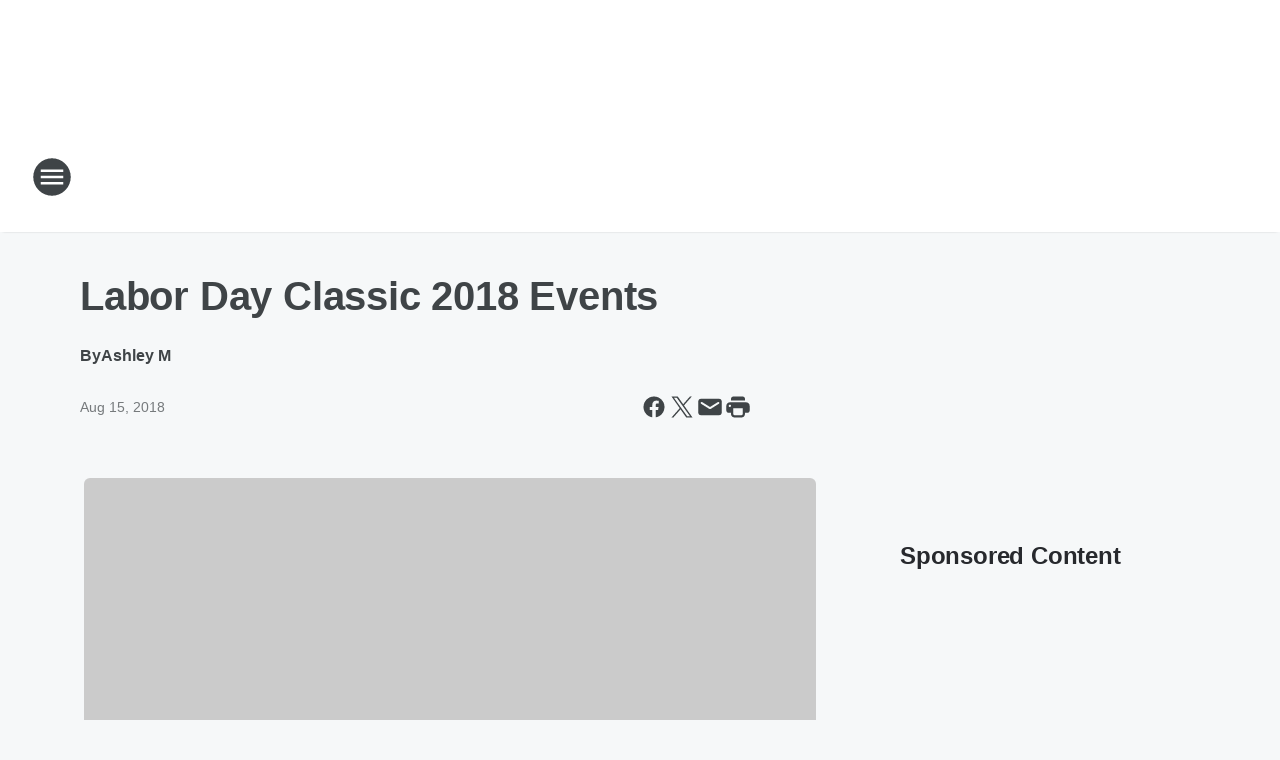

--- FILE ---
content_type: text/html; charset=utf-8
request_url: https://1043hallelujahfm.iheart.com/content/2018-08-15-labor-day-classic-/
body_size: 77703
content:
<!DOCTYPE html>
        <html lang="en" dir="ltr">
            <head>
                <meta charset="UTF-8">
                <meta name="viewport" content="width=device-width, initial-scale=1.0">
                
                <style>:root{--color-white:#fff;--color-black:#000;--color-red:red;--color-brand-red:#c6002b;--color-brand-grey:#939697;--palette-red-600:#c6002b;--palette-red-500:#cd212e;--palette-red-400:#e22c3a;--palette-red-300:#f4747c;--palette-red-200:#f79096;--palette-red-100:#f4adb1;--palette-orange-600:#fb6825;--palette-orange-500:#fc833e;--palette-orange-400:#fc9e65;--palette-orange-300:#fdb990;--palette-orange-200:#fdd5bb;--palette-orange-100:#fef1e8;--palette-yellow-600:#fcba38;--palette-yellow-500:#fdc64c;--palette-yellow-400:#fdd36f;--palette-yellow-300:#fddf96;--palette-yellow-200:#feecbf;--palette-yellow-100:#fff8e9;--palette-green-600:#46815a;--palette-green-500:#62aa7b;--palette-green-400:#78d297;--palette-green-300:#8bdea7;--palette-green-200:#9ce2b4;--palette-green-100:#ace7c0;--palette-blue-600:#0055b7;--palette-blue-500:#509da7;--palette-blue-400:#60bac6;--palette-blue-300:#68c8d5;--palette-blue-200:#84dae5;--palette-blue-100:#a3e2eb;--palette-purple-600:#793cb7;--palette-purple-500:#8d5bcd;--palette-purple-400:#a071dc;--palette-purple-300:#a586e5;--palette-purple-200:#b895f2;--palette-purple-100:#c7a3f5;--palette-grey-600:#27292d;--palette-grey-600-rgb:39,41,45;--palette-grey-500:#3f4447;--palette-grey-500-rgb:63,68,71;--palette-grey-400:#717277;--palette-grey-400-rgb:113,114,119;--palette-grey-300:#a9afb2;--palette-grey-300-rgb:169,175,178;--palette-grey-250:#dadfe3;--palette-grey-250-rgb:218,223,227;--palette-grey-200:#e6eaed;--palette-grey-200-rgb:230,234,237;--palette-grey-150:#edf1f3;--palette-grey-150-rgb:237,241,243;--palette-grey-100:#f6f8f9;--palette-grey-100-rgb:246,248,249;--accent-color:var(--palette-grey-600);--station-accent-background:var(--palette-grey-600);--station-accent-background-overlay:var(--accent-color);--station-accent-foreground:var(--color-white);--station-font-family:"Segoe UI",Helvetica,Arial,sans-serif,"Apple Color Emoji","Segoe UI Emoji","Segoe UI Symbol";--body-bgcolor:var(--palette-grey-100);--body-font-family:var(--station-font-family);--body-font-size:1.6rem;--body-font-size-2:1.4rem;--body-text-color:var(--palette-grey-600);--secondary-text-color:var(--palette-grey-500);--caption-text-color:var(--palette-grey-400);--default-link-color:var(--palette-grey-600);--default-link-hover-color:var(--palette-grey-500);--station-link-color:var(--accent-color);--station-link-hover-color:var(--default-link-hover-color);--content-min-width:90rem;--content-max-width:128rem;--grid-vertical-spacing:3.2rem;--base-grid-gap:1.6rem;--region-row-gap:var(--grid-vertical-spacing);--grid-gutter-width:1.6rem;--front-matter-grid-column:2;--two-column-grid-template-columns:var(--grid-gutter-width) minmax(28.8rem,1fr) var(--grid-gutter-width);--full-width-grid-template-columns:1fr;--full-width-grid-block-template-columns:var(--grid-gutter-width) minmax(28.8rem,1fr) var(--grid-gutter-width);--site-theme-overlay-opacity:0.25;--site-theme-foreground-color:var(--palette-grey-500);--site-theme-foreground-hover-color:var(--palette-grey-400);--site-theme-background-color:var(--color-white);--text-highlight-background:var(--color-black);--text-highlight-foreground:var(--color-white);--alert-background-color:var(--palette-blue-600);--alert-foreground-color:var(--color-white);--browser-checker-bg-color:var(--palette-grey-400);--browser-checker-text-color:var(--color-black);--eyebrow-text-color:var(--palette-grey-600);--byline-text-color:var(--palette-grey-600);--button-background:var(--palette-grey-600);--button-foreground:var(--color-white);--button-border:none;--button-padding:1.5rem 2.4rem;--button-radius:99.9rem;--button-font-size:1.5rem;--button-font-weight:600;--button-line-height:2rem;--button-shadow:0 0.1rem 0.3rem rgba(0,0,0,.15);--button-hover-background:var(--palette-grey-500);--button-hover-foreground:var(--color-white);--button-hover-shadow:0 0.3rem 0.5rem rgba(0,0,0,.15);--button-hover-border:var(--button-border);--button-active-background:var(--button-background);--button-active-foreground:var(--button-foreground);--button-active-shadow:var(--button-shadow);--button-active-border:var(--button-border);--button-disabled-background:var(--palette-grey-250);--button-disabled-foreground:var(--palette-grey-300);--button-disabled-shadow:none;--button-disabled-border:var(--button-border);--button-secondary-background:transparent;--button-secondary-foreground:var(--palette-grey-600);--button-secondary-border:0.1rem solid var(--palette-grey-600);--button-secondary-hover-background:var(--palette-grey-150);--button-secondary-hover-foreground:var(--button-secondary-foreground);--button-secondary-hover-border:var(--button-secondary-border);--button-secondary-active-background:var(--palette-grey-600);--button-secondary-active-foreground:var(--color-white);--button-secondary-active-border:var(--button-secondary-border);--button-customized-foreground:var(--body-text-color);--button-customized-background:transparent;--button-customized-hover-foreground:var(--body-text-color);--button-customized-hover-background:transparent;--block-theme-foreground-color:var(--body-text-color);--block-theme-background-color:var(--palette-grey-200);--block-theme-background-overlay:transparent;--heading-vertical-margin:2.4rem;--card-heading-color:var(--palette-grey-600);--card-bg-color:var(--color-white);--card-text-primary-color:var(--palette-grey-600);--card-text-secondary-color:var(--palette-grey-500);--tabs-text-default-color:var(--palette-grey-500);--tabs-text-active-color:var(--palette-grey-600);--fader-bg-color:var(--palette-grey-200);--fader-width:3.2rem;--fader-gradient:linear-gradient(to right,rgba(var(--palette-grey-200-rgb),0) 0%,var(--palette-grey-200) 90%);--viewmore-text-color:var(--palette-grey-600);--heading-text-color:var(--body-text-color);--container-max-width:128rem;--container-horizontal-margin:1.6rem;--container-block-vertical-margin:1.6rem;--container-width:calc(100vw - var(--container-horizontal-margin)*2);--container-block-width:var(--container-width);--navigation-zindex:999;--playerbar-zindex:9;--legalnotice-zindex:10;--modal-zindex:1000;--heading-font-weight:900;--heading-margin-default:0;--heading-1-font-size:3.2rem;--heading-1-line-height:3.6rem;--heading-2-font-size:2.4rem;--heading-2-line-height:2.8rem;--heading-3-font-size:2.4rem;--heading-3-line-height:2.8rem;--heading-4-font-size:1.8rem;--heading-4-line-height:2.2rem;--heading-5-font-size:1.6rem;--heading-5-line-height:2rem;--heading-6-font-size:1.4rem;--heading-6-line-height:1.6rem;--elevation-1:0 0.1rem 0.3rem rgba(0,0,0,.15);--elevation-4:0 0.3rem 0.5rem rgba(0,0,0,.15);--elevation-6:0 0.5rem 0.8rem rgba(0,0,0,.15);--elevation-8:0 0.8rem 2.4rem rgba(0,0,0,.15);--elevation-up:0 -0.1rem 0.3rem -0.3rem #000;--elevation-down:0 0.1rem 0.3rem -0.3rem #000;--weather-icon-color:var(--color-white);--arrow-icon-color:var(--color-white);--icon-default-width:2.4rem;--icon-default-height:2.4rem;--icon-primary-color:var(--palette-grey-500);--icon-secondary-color:var(--color-white);--icon-primary-hover-color:var(--palette-grey-400);--icon-secondary-hover-color:var(--color-white);--search-input-foreground:var(--palette-grey-600);--search-input-background:transparent;--search-container-background:var(--color-white);--search-input-placeholder:var(--palette-grey-400);--template-grid-height:100%}@media screen and (min-width:768px){:root{--max-gutter:calc((100% - var(--container-max-width))/2);--grid-gutter-width:minmax(2rem,var(--max-gutter));--base-grid-gap:3.2rem;--two-column-grid-template-columns:var(--grid-gutter-width) minmax(32rem,60rem) minmax(32rem,38rem) var(--grid-gutter-width)}}@media screen and (min-width:1060px){:root{--grid-gutter-width:minmax(8rem,var(--max-gutter));--two-column-grid-template-columns:var(--grid-gutter-width) minmax(52rem,90rem) 38rem var(--grid-gutter-width);--full-width-grid-block-template-columns:var(--grid-gutter-width) minmax(90rem,1fr) var(--grid-gutter-width);--container-horizontal-margin:8rem;--container-block-vertical-margin:3.2rem;--heading-1-font-size:4rem;--heading-1-line-height:4.8rem;--heading-2-font-size:3.2rem;--heading-2-line-height:3.6rem}}body.theme-night{--site-theme-foreground-color:var(--palette-grey-100);--site-theme-foreground-hover-color:var(--palette-grey-300);--site-theme-background-color:var(--color-black);--alert-background-color:var(--color-white);--alert-foreground-color:var(--color-black);--search-input-foreground:var(--site-theme-foreground-color);--search-container-background:var(--site-theme-background-color);--search-input-placeholder:var(--site-theme-foreground-hover-color);--station-accent-background:var(--color-white);--station-accent-background-overlay:var(--accent-color);--station-accent-foreground:var(--color-black);--block-theme-background-color:var(--palette-grey-600);--block-theme-background-overlay:var(--accent-color);--block-theme-foreground-color:var(--color-white)}body.theme-night .themed-block{--tabs-text-default-color:var(--palette-grey-100);--tabs-text-active-color:var(--palette-grey-200);--card-text-primary-color:var(--block-theme-foreground-color);--card-text-secondary-color:var(--block-theme-foreground-color);--viewmore-text-color:var(--block-theme-foreground-color);--icon-primary-color:var(--block-theme-foreground-color);--heading-text-color:var(--block-theme-foreground-color);--default-link-color:var(--block-theme-foreground-color);--body-text-color:var(--block-theme-foreground-color);--fader-gradient:none;--eyebrow-text-color:var(--block-theme-foreground-color);--button-background:var(--color-white);--button-foreground:var(--palette-grey-600);--button-border:none;--button-hover-background:var(--palette-grey-100);--button-hover-foreground:var(--palette-grey-600);--button-active-background:var(--button-hover-background);--button-active-foreground:var(--button-hover-foreground);--button-disabled-background:var(--palette-grey-400);--button-disabled-foreground:var(--palette-grey-300);--button-secondary-background:transparent;--button-secondary-foreground:var(--color-white);--button-secondary-border:0.1rem solid var(--palette-grey-100);--button-secondary-hover-background:var(--palette-grey-100);--button-secondary-hover-foreground:var(--palette-grey-600);--button-secondary-hover-border:var(--button-secondary-border);--button-secondary-active-background:var(--color-white);--button-secondary-active-foreground:var(--palette-grey-600);--button-secondary-active-border:var(--button-secondary-border)}body.template-coast{--accent-color:var(--palette-grey-100);--body-bgcolor:var(--color-black);--body-text-color:var(--color-white);--card-heading-color:var(--color-white);--card-bg-color:transparent;--card-text-primary-color:var(--color-white);--card-text-secondary-color:var(--palette-grey-100);--heading-text-color:var(--body-text-color);--tabs-text-default-color:var(--color-white);--tabs-text-active-color:var(--palette-grey-100);--button-customized-foreground:var(--default-link-color);--button-customized-hover-foreground:var(--default-link-hover-color)}.card-title{font-size:var(--heading-4-font-size);font-weight:var(--heading-font-weight);line-height:var(--heading-4-line-height)}.alerts:not(:empty),.themed-block{background-color:var(--block-theme-background-color);max-width:none;position:relative}.theme-night .alerts:not(:empty)>*,.theme-night .themed-block>*{position:relative;z-index:1}.theme-night .alerts:not(:empty):before,.theme-night .themed-block:before{background-color:var(--block-theme-background-overlay);content:"";display:inline-flex;height:100%;left:0;opacity:var(--site-theme-overlay-opacity);position:absolute;top:0;width:100%;z-index:0}.subheading{color:var(--secondary-text-color)}.caption{color:var(--caption-text-color)}.scroll-blocker{background-color:rgba(0,0,0,.7);height:100vh;left:0;opacity:0;position:fixed;top:0;transition:visibility 0s ease-in-out,opacity .3s;visibility:hidden;width:100%;z-index:10}.no-content{display:none}.hidden{display:none!important}.search-button{background-color:transparent;border:none;cursor:pointer;line-height:0;margin:0;padding:0}.search-button svg .primary-path{fill:var(--icon-primary-color)}.search-button:active svg .primary-path,.search-button:hover svg .primary-path{fill:var(--icon-primary-hover-color)}.text-default{color:var(--palette-grey-500)}.text-headline{color:var(--palette-grey-600)}.text-caption{color:var(--palette-grey-400)}.text-on-dark{color:#fff}.text-on-light{color:var(--palette-grey-500)}.text-inactive{color:var(--palette-grey-300)}.text-link{color:var(--palette-red-400)}.bg-default{background-color:var(--palette-grey-100)}.bg-light{background-color:#fff}.bg-dark{background-color:var(--palette-grey-600)}.bg-inactive{background-color:var(--palette-grey-300)}.bg-selected{background-color:var(--palette-red-400)}.border-default{border-color:var(--palette-grey-300)}.border-neutral-light{border-color:var(--palette-grey-200)}.border-neutral-dark{border-color:var(--palette-grey-400)}.border-dark{border-color:var(--palette-grey-500)}.card{box-shadow:var(--elevation-1)}.card:hover{box-shadow:var(--elevation-4)}.menu{box-shadow:var(--elevation-6)}.dialog{box-shadow:var(--elevation-8)}.elevation-01,.navigation-bar{box-shadow:var(--elevation-1)}.elevation-01,.elevation-04{border-radius:.6rem}.elevation-04{box-shadow:var(--elevation-4)}.elevation-06{border-radius:.6rem;box-shadow:var(--elevation-6)}.elevation-08{border-radius:.6rem;box-shadow:var(--elevation-8)}.elevation-up{border-radius:.6rem;box-shadow:var(--elevation-up)}.img-responsive{height:auto;max-width:100%}.warning-text{background:var(--palette-yellow-300);border-radius:.6rem;box-shadow:0 .4rem .4rem rgba(0,0,0,.1);color:var(--palette-grey-600);display:flex;font-size:1.6rem;font-weight:400;gap:.8rem;padding:1.6rem;width:100%}.warning-text:before{content:url("data:image/svg+xml;utf8,<svg xmlns='http://www.w3.org/2000/svg' fill='brown'><path d='M11.777.465a.882.882 0 00-1.554 0L.122 18.605C-.224 19.225.208 20 .899 20H21.1c.691 0 1.123-.775.777-1.395L11.777.465zM11 12.5c-.55 0-1-.45-1-1v-4c0-.55.45-1 1-1s1 .45 1 1v4c0 .55-.45 1-1 1zm0 4a1 1 0 110-2 1 1 0 010 2z' /></svg>");display:block;height:2rem;width:2.2rem}.fader{position:relative}.fader:after{background:var(--fader-gradient);content:"";display:inline-block;height:100%;position:absolute;right:-.1rem;top:-.1rem;width:var(--fader-width)}.fader .fade{display:none}.alerts:not(:empty){margin-bottom:-.1rem;padding:2.4rem 0}hr.divider{background-color:var(--palette-grey-300);border:none;height:.1rem;margin:0}hr.dark{background:var(--palette-grey-400)}html{font-size:10px;margin:0;max-width:100vw;padding:0;width:100%}html *{box-sizing:border-box}@-moz-document url-prefix(){body{font-weight:lighter}}body{background-color:var(--body-bgcolor);color:var(--body-text-color);font-family:var(--body-font-family);font-size:var(--body-font-size);margin:0;overflow:hidden;overflow-anchor:none;padding:0;position:relative;width:100%}body.no-scroll{height:100vh;overflow:hidden}body.no-scroll .scroll-blocker{opacity:1;visibility:visible}a{color:var(--default-link-color)}a.next-page{height:.1rem;visibility:hidden}h1,h2,h3,h4,h5,h6{color:var(--heading-text-color);font-weight:var(--heading-font-weight);margin:var(--heading-margin-default)}h1,h2,h3,h4{letter-spacing:-.02rem}h1{font-size:var(--heading-1-font-size);line-height:var(--heading-1-line-height)}h2{font-size:var(--heading-2-font-size);line-height:var(--heading-2-line-height)}h3{font-size:var(--heading-3-font-size);line-height:var(--heading-3-line-height)}h4{font-size:var(--heading-4-font-size);line-height:var(--heading-4-line-height)}h5{font-size:var(--heading-5-font-size);line-height:var(--heading-5-line-height)}h6{font-size:var(--heading-6-font-size);line-height:var(--heading-6-line-height)}figure{margin:0 auto}[type=email],[type=number],[type=password],input[type=text]{background:#fff;border:.1rem solid #717277;border-radius:.6rem}.tabbed-item:focus{background-color:#ff0!important;outline:.2rem dashed red!important}button{font-family:var(--body-font-family)}svg .primary-path{fill:var(--icon-primary-color)}svg .secondary-path{fill:var(--icon-secondary-color)}::selection{background-color:var(--text-highlight-background);color:var(--text-highlight-foreground)}@media print{@page{size:A4 portrait;margin:1cm}::-webkit-scrollbar{display:none}body{background:#fff!important;color:#000;font:13pt Georgia,Times New Roman,Times,serif;line-height:1.3;margin:0}#app{display:block;height:100%;width:auto}h1{font-size:24pt}h2,h3,h4{font-size:14pt;margin-top:2.5rem}h1,h2,h3,h4,h5,h6{page-break-after:avoid}a,blockquote,h1,h2,h3,h4,h5,h6,img,p{page-break-inside:avoid}img{page-break-after:avoid}pre,table{page-break-inside:avoid}a,a:link,a:visited{background:transparent;color:#520;font-weight:700;text-align:left;text-decoration:underline}a[href^="#"]{font-weight:400;text-decoration:none}a:after>img,article a[href^="#"]:after{content:""}address,blockquote,dd,dt,li,p{font-size:100%}ol,ul{list-style:square;margin-bottom:20pt;margin-left:18pt}li{line-height:1.6em}.component-site-header{display:block;position:relative}.component-site-header .main-header-items{display:block;width:100%}iframe{height:0!important;line-height:0pt!important;overflow:hidden!important;white-space:nowrap;width:0!important}.component-ad-unit,.component-pushdown,.component-recommendation,.component-social-network-icons,.footer-national-links,.lower-footer-national-links,.nav-toggler,.search-user-container,.share-icons,iframe,nav{display:none}}.component-app{background-color:pink;display:flex;flex-direction:column}.template-grid{display:grid;grid-template-areas:"router-outlet" "player-bar";grid-template-columns:1fr;grid-template-rows:1fr auto;height:100vh;height:var(--template-grid-height);overflow:hidden}.template-grid>.component-routes{grid-area:router-outlet;overflow:auto}.template-grid>.ihr-player-bar{grid-area:player-bar}
/*# sourceMappingURL=local-critical-style.5a54a2ee878d2c1e77ca.css.map*/</style>
                <link rel="preconnect" href="https://static.inferno.iheart.com" data-reactroot=""/><link rel="preconnect" href="https://i.iheart.com" data-reactroot=""/><link rel="preconnect" href="https://webapi.radioedit.iheart.com" data-reactroot=""/><link rel="preconnect" href="https://us.api.iheart.com" data-reactroot=""/><link rel="preconnect" href="https://https://cdn.cookielaw.org" data-reactroot=""/><link rel="preconnect" href="https://www.iheart.com" data-reactroot=""/><link rel="dns-prefetch" href="https://static.inferno.iheart.com" data-reactroot=""/><link rel="preload" href="https://cdn.cookielaw.org/consent/7d044e9d-e966-4b73-b448-a29d06f71027/otSDKStub.js" as="script" data-reactroot=""/><link rel="preload" href="https://cdn.cookielaw.org/opt-out/otCCPAiab.js" as="script" data-reactroot=""/>
                
                <link data-chunk="bundle" rel="stylesheet" href="https://static.inferno.iheart.com/inferno/styles/bundle.ae0ba735483751a796dd.css">
<link data-chunk="local" rel="stylesheet" href="https://static.inferno.iheart.com/inferno/styles/local.bc06f128f534d4a5d747.css">
<link data-chunk="FrontMatter-component" rel="stylesheet" href="https://static.inferno.iheart.com/inferno/styles/FrontMatter-component.2085be03ea772e448ffc.css">
<link data-chunk="Heading-component" rel="stylesheet" href="https://static.inferno.iheart.com/inferno/styles/Heading-component.d79a5c95e6ef67a97bca.css">
<link data-chunk="AssetLegacy-component" rel="stylesheet" href="https://static.inferno.iheart.com/inferno/styles/AssetLegacy-component.2f0669b2b350b143ab90.css">
<link data-chunk="ImageAsset-component" rel="stylesheet" href="https://static.inferno.iheart.com/inferno/styles/ImageAsset-component.2b71f0129af91cbf9c50.css">
<link data-chunk="HtmlEmbedLegacy-component" rel="stylesheet" href="https://static.inferno.iheart.com/inferno/styles/HtmlEmbedLegacy-component.b4b15f07245686764032.css">
<link data-chunk="core-page-blocks-recommendation-Recommendation-component" rel="stylesheet" href="https://static.inferno.iheart.com/inferno/styles/core-page-blocks-recommendation-Recommendation-component.2fbf0f823711108d2479.css">
<link data-chunk="core-page-blocks-datasource-DatasourceLoader-component" rel="stylesheet" href="https://static.inferno.iheart.com/inferno/styles/core-page-blocks-datasource-DatasourceLoader-component.ed118ca85e0cefc658b6.css">
                <style data-reactroot="">:root {
        --station-font-family: "Roboto","Segoe UI",Helvetica,Arial,sans-serif,"Apple Color Emoji","Segoe UI Emoji","Segoe UI Symbol";
        --gradient-start: hsl(281,52.9%,23.700000000000003%);
        --gradient-stop: hsl(281,52.9%,17.700000000000003%);
        
                --accent-color: #702c8f;
            
        
             --darkFooterColor: hsl(281,52.9%,21.700000000000003%);
             
        --premiere-footer-dark-color:var(--darkFooterColor);
    }</style>
                
                <title data-rh="true">Labor Day Classic 2018 Events  | 104.3 Hallelujah-FM</title>
                <link data-rh="true" rel="shortcut icon" type="" title="" href="https://i.iheart.com/v3/re/assets.brands/2b9218d76fb1e55da59acb56e1690d64?ops=gravity(%22center%22),contain(32,32),quality(65)"/><link data-rh="true" rel="apple-touch-icon" type="" title="" href="https://i.iheart.com/v3/re/assets.brands/2b9218d76fb1e55da59acb56e1690d64?ops=new(),flood(%22white%22),swap(),merge(%22over%22),gravity(%22center%22),contain(167,167),quality(80),format(%22png%22)"/><link data-rh="true" rel="image_src" type="" title="" href="https://i.iheart.com/v3/re/new_assets/5b747845d71468f898ab6439?ops=gravity(%22north%22),fit(1200,675),quality(65)"/><link data-rh="true" rel="canonical" type="" title="" href="https://1043hallelujahfm.iheart.com/content/2018-08-15-labor-day-classic-/"/>
                <meta data-rh="true" property="og:locale" content="en_us"/><meta data-rh="true" name="msapplication-TileColor" content="#fff"/><meta data-rh="true" name="msvalidate.01" content="E98E323249F89ACF6294F958692E230B"/><meta data-rh="true" name="format-detection" content="telephone=no"/><meta data-rh="true" name="theme-color" content="#702c8f"/><meta data-rh="true" property="og:title" content="Labor Day Classic 2018 Events  | 104.3 Hallelujah-FM"/><meta data-rh="true" property="twitter:title" content="Labor Day Classic 2018 Events  | 104.3 Hallelujah-FM"/><meta data-rh="true" itemprop="name" content="Labor Day Classic 2018 Events  | 104.3 Hallelujah-FM"/><meta data-rh="true" name="description" content="104.3 Hallelujah-FM, #1 For Gospel Hits"/><meta data-rh="true" property="og:description" content="104.3 Hallelujah-FM, #1 For Gospel Hits"/><meta data-rh="true" property="twitter:description" content="104.3 Hallelujah-FM, #1 For Gospel Hits"/><meta data-rh="true" itemprop="description" content="104.3 Hallelujah-FM, #1 For Gospel Hits"/><meta data-rh="true" name="keywords" content="104.3, Hallelujah, Hallelujah FM, Gospel, Inspiration, Christian, Radio, Radio Station, Inspiration Station, iHeart Gospel, iHeart"/><meta data-rh="true" property="og:url" content="https://1043hallelujahfm.iheart.com/content/2018-08-15-labor-day-classic-/"/><meta data-rh="true" property="twitter:url" content="https://1043hallelujahfm.iheart.com/content/2018-08-15-labor-day-classic-/"/><meta data-rh="true" itemprop="url" content="https://1043hallelujahfm.iheart.com/content/2018-08-15-labor-day-classic-/"/><meta data-rh="true" name="thumbnail" content="https://i.iheart.com/v3/re/new_assets/5b747845d71468f898ab6439?ops=gravity(%22north%22),fit(1200,675),quality(65)"/><meta data-rh="true" property="og:image" content="https://i.iheart.com/v3/re/new_assets/5b747845d71468f898ab6439?ops=gravity(%22north%22),fit(1200,675),quality(65)"/><meta data-rh="true" property="og:image:width" content="1200"/><meta data-rh="true" property="og:image:height" content="675"/><meta data-rh="true" property="twitter:image" content="https://i.iheart.com/v3/re/new_assets/5b747845d71468f898ab6439?ops=gravity(%22north%22),fit(1200,675),quality(65)"/><meta data-rh="true" itemprop="image" content="https://i.iheart.com/v3/re/new_assets/5b747845d71468f898ab6439?ops=gravity(%22north%22),fit(1200,675),quality(65)"/><meta data-rh="true" name="msapplication-TileImage" content="https://i.iheart.com/v3/re/new_assets/5b747845d71468f898ab6439?ops=gravity(%22north%22),fit(1200,675),quality(65)"/><meta data-rh="true" property="twitter:card" content="summary_large_image"/><meta data-rh="true" property="twitter:site" content="@1043hallelujah"/><meta data-rh="true" property="twitter:creator" content="@1043hallelujah"/><meta data-rh="true" property="twitter:domain" content="1043hallelujahfm.iheart.com"/><meta data-rh="true" property="og:site_name" content="104.3 Hallelujah-FM"/><meta data-rh="true" name="application-name" content="104.3 Hallelujah-FM"/><meta data-rh="true" property="fb:pages" content="https://www.facebook.com/1043Hallelujah"/><meta data-rh="true" name="google-site-verification" content="p2FWrUKxtwBmQgHV4CjD80oKdZZBjmMNByoWvZMsYso"/><meta data-rh="true" property="twitter::tile:image" content="https://i.iheart.com/v3/re/new_assets/5b747845d71468f898ab6439?ops=gravity(%22north%22),fit(1200,675),quality(65)"/><meta data-rh="true" property="og:type" content="article"/><meta data-rh="true" property="twitter:tile:template:testing" content="1"/><meta data-rh="true" name="robots" content="max-image-preview:large"/>
                
            </head>
            <body class="theme-light template-default">
                <div id="app"><div class="component-template template-grid" data-reactroot=""><div class="component-routes"><div class="component-pushdown"><div tabindex="-1" class="component-ad-unit lazy-load" data-position="3330" data-split="50" id="dfp-ad-3330-ad:top-leaderboard"></div></div><header class="component-site-header"><section class="main-header-items"><button aria-label="Open Site Navigation" class="nav-toggler" tabindex="0"><svg tabindex="-1" focusable="false" class="svg-icon icon-hamburger" width="32px" height="32px" viewBox="0 0 32 32" fill="none" xmlns="http://www.w3.org/2000/svg"><circle cx="16" cy="16" r="15" fill="none" stroke="none" stroke-width="2"></circle><path fill-rule="evenodd" clip-rule="evenodd" tabindex="-1" class="primary-path" fill="none" d="M7 22h18v-2H7v2zm0-5h18v-2H7v2zm0-7v2h18v-2H7z"></path></svg></button><nav class="" tabindex="-1" aria-hidden="true" aria-label="Primary Site Navigation" id="component-site-nav"><header class="navbar-header"><figure class="component-station-logo"><a aria-label="Station Link" tabindex="0" href="/"><img src="https://i.iheart.com/v3/re/assets.brands/2b9218d76fb1e55da59acb56e1690d64?ops=gravity(%22center%22),contain(180,60)&amp;quality=80" data-src="https://i.iheart.com/v3/re/assets.brands/2b9218d76fb1e55da59acb56e1690d64?ops=gravity(%22center%22),contain(180,60)&amp;quality=80" data-srcset="https://i.iheart.com/v3/re/assets.brands/2b9218d76fb1e55da59acb56e1690d64?ops=gravity(%22center%22),contain(180,60)&amp;quality=80 1x,https://i.iheart.com/v3/re/assets.brands/2b9218d76fb1e55da59acb56e1690d64?ops=gravity(%22center%22),contain(360,120)&amp;quality=80 2x" sizes="" alt="104.3 Hallelujah-FM - Montgomery&#x27;s #1 for Gospel Hits" class="lazyload" srcSet="https://i.iheart.com/v3/re/assets.brands/2b9218d76fb1e55da59acb56e1690d64?ops=gravity(%22center%22),contain(180,60)&amp;quality=80 1x,https://i.iheart.com/v3/re/assets.brands/2b9218d76fb1e55da59acb56e1690d64?ops=gravity(%22center%22),contain(360,120)&amp;quality=80 2x" width="180" height="60"/></a></figure><button class="CloseButton-module_close_4S+oa undefined" aria-label="Close Site Navigation" tabindex="0"><svg class="svg-icon icon-close" focusable="false" tabindex="-1" aria-hidden="true" width="24" height="24" viewBox="0 0 24 24" fill="none" xmlns="http://www.w3.org/2000/svg"><path aria-hidden="true" focusable="false" tabindex="-1" class="primary-path" d="M18.3 5.70997C17.91 5.31997 17.28 5.31997 16.89 5.70997L12 10.59L7.10997 5.69997C6.71997 5.30997 6.08997 5.30997 5.69997 5.69997C5.30997 6.08997 5.30997 6.71997 5.69997 7.10997L10.59 12L5.69997 16.89C5.30997 17.28 5.30997 17.91 5.69997 18.3C6.08997 18.69 6.71997 18.69 7.10997 18.3L12 13.41L16.89 18.3C17.28 18.69 17.91 18.69 18.3 18.3C18.69 17.91 18.69 17.28 18.3 16.89L13.41 12L18.3 7.10997C18.68 6.72997 18.68 6.08997 18.3 5.70997Z" fill="#3F4447"></path></svg></button></header><hr class="divider"/><section class="nav-inner-wrapper"><ul style="max-height:calc(100vh - 100px)" class="menu-container main-nav"><li class="menu-top-label"><button aria-label="Listen" class="button-text" tabindex="0"><span class="menu-label">Listen</span></button></li><li data-testid="menu-top-label" class="menu-top-label menu-toggler"><button aria-label="Toggle Menu for On-Air" class="button-text" tabindex="0"><span class="menu-label">On-Air</span><svg tabindex="-1" focusable="false" class="svg-icon icon-expand" width="24" height="24" viewBox="0 0 24 24" fill="none" xmlns="http://www.w3.org/2000/svg"><path class="primary-path" tabindex="-1" d="M15.88 9.29006L12 13.1701L8.11998 9.29006C7.72998 8.90006 7.09998 8.90006 6.70998 9.29006C6.31998 9.68006 6.31998 10.3101 6.70998 10.7001L11.3 15.2901C11.69 15.6801 12.32 15.6801 12.71 15.2901L17.3 10.7001C17.69 10.3101 17.69 9.68006 17.3 9.29006C16.91 8.91006 16.27 8.90006 15.88 9.29006Z"></path></svg></button><ul class="submenu-container" aria-hidden="true"><li><a aria-label="Early Morning Praise Party" tabindex="0" href="/featured/early-morning-praise-party/">Early Morning Praise Party</a></li><li><a aria-label="Tracy Bethea" tabindex="0" href="/featured/tracy-bethea/">Tracy Bethea</a></li><li><a aria-label="Sonya Blakey" tabindex="0" href="/featured/sonya-blakey/">Sonya Blakey</a></li><li><a aria-label="Donnie McClurkin" tabindex="0" href="/featured/donnie-mcclurkin/">Donnie McClurkin</a></li><li><a aria-label="Full Schedule" tabindex="0" href="/schedule/">Full Schedule</a></li></ul></li><li data-testid="menu-top-label" class="menu-top-label menu-toggler"><button aria-label="Toggle Menu for Music" class="button-text" tabindex="0"><span class="menu-label">Music</span><svg tabindex="-1" focusable="false" class="svg-icon icon-expand" width="24" height="24" viewBox="0 0 24 24" fill="none" xmlns="http://www.w3.org/2000/svg"><path class="primary-path" tabindex="-1" d="M15.88 9.29006L12 13.1701L8.11998 9.29006C7.72998 8.90006 7.09998 8.90006 6.70998 9.29006C6.31998 9.68006 6.31998 10.3101 6.70998 10.7001L11.3 15.2901C11.69 15.6801 12.32 15.6801 12.71 15.2901L17.3 10.7001C17.69 10.3101 17.69 9.68006 17.3 9.29006C16.91 8.91006 16.27 8.90006 15.88 9.29006Z"></path></svg></button><ul class="submenu-container" aria-hidden="true"><li><a aria-label="Recently Played" tabindex="0" href="/music/recently-played/">Recently Played</a></li><li><a aria-label="Top Songs" tabindex="0" href="/music/top-songs/">Top Songs</a></li><li><a aria-label="Music News" tabindex="0" href="/topic/music-news/">Music News</a></li></ul></li><li data-testid="menu-top-label" class="menu-top-label menu-toggler"><button aria-label="Toggle Menu for Features" class="button-text" tabindex="0"><span class="menu-label">Features</span><svg tabindex="-1" focusable="false" class="svg-icon icon-expand" width="24" height="24" viewBox="0 0 24 24" fill="none" xmlns="http://www.w3.org/2000/svg"><path class="primary-path" tabindex="-1" d="M15.88 9.29006L12 13.1701L8.11998 9.29006C7.72998 8.90006 7.09998 8.90006 6.70998 9.29006C6.31998 9.68006 6.31998 10.3101 6.70998 10.7001L11.3 15.2901C11.69 15.6801 12.32 15.6801 12.71 15.2901L17.3 10.7001C17.69 10.3101 17.69 9.68006 17.3 9.29006C16.91 8.91006 16.27 8.90006 15.88 9.29006Z"></path></svg></button><ul class="submenu-container" aria-hidden="true"><li><a aria-label="Photos" tabindex="0" href="/topic/photos/">Photos</a></li><li><a href="https://www.youtube.com/channel/UCWkzsRD9ouilBdJ8EioLFdg?view_as=subscriber" target="_blank" rel="noopener" aria-label="YouTube">YouTube</a></li><li><a aria-label="Podcasts" tabindex="0" href="/podcasts/">Podcasts</a></li><li><a aria-label="Weather" tabindex="0" href="/weather/">Weather</a></li></ul></li><li class="menu-top-label"><a aria-label="Calendar" tabindex="0" href="/calendar/">Calendar</a></li><li class="menu-top-label menu-toggler"><button aria-label="Toggle Menu for Contests &amp; Promotions" class="button-text" tabindex="0"><span class="menu-label">Contests &amp; Promotions</span><svg tabindex="-1" focusable="false" class="svg-icon icon-expand" width="24" height="24" viewBox="0 0 24 24" fill="none" xmlns="http://www.w3.org/2000/svg"><path class="primary-path" tabindex="-1" d="M15.88 9.29006L12 13.1701L8.11998 9.29006C7.72998 8.90006 7.09998 8.90006 6.70998 9.29006C6.31998 9.68006 6.31998 10.3101 6.70998 10.7001L11.3 15.2901C11.69 15.6801 12.32 15.6801 12.71 15.2901L17.3 10.7001C17.69 10.3101 17.69 9.68006 17.3 9.29006C16.91 8.91006 16.27 8.90006 15.88 9.29006Z"></path></svg></button><ul class="submenu-container" aria-hidden="true"><li><a href="https://www.donorschoose.org/iheartradio" target="_blank" rel="noopener" aria-label="Give Your Favorite Teacher A Chance To Win $5,000 In Classroom Supplies!">Give Your Favorite Teacher A Chance To Win $5,000 In Classroom Supplies!</a></li><li><a href="https://www.iheartradiobroadway.com/featured/iheart-amda/" target="_blank" rel="noopener" aria-label="Win A Full-Tuition Scholarship To AMDA College Of The Performing Arts!">Win A Full-Tuition Scholarship To AMDA College Of The Performing Arts!</a></li><li><a aria-label="Listen to Win $1,000" tabindex="0" href="/promotions/listen-to-win-1000-1843315/">Listen to Win $1,000</a></li><li><a aria-label="All Contests &amp; Promotions" tabindex="0" href="/promotions/">All Contests &amp; Promotions</a></li><li><a aria-label="Contest Rules" tabindex="0" href="/rules/">Contest Rules</a></li></ul></li><li class="menu-top-label"><a tabindex="0" href="/contact/">Contact</a></li><li class="menu-top-label"><a tabindex="0" href="/newsletter/">Newsletter</a></li><li class="menu-top-label"><a tabindex="0" href="/advertise/">Advertise on 104.3 Hallelujah-FM</a></li><li class="menu-top-label"><a href="tel:1-844-844-iHeart">1-844-844-iHeart</a></li><ul class="component-social-icons"><li class="icon-container"><a href="//www.facebook.com/1043Hallelujah" aria-label="Visit us on facebook" target="_blank" rel="noopener"><svg tabindex="-1" focusable="false" class="svg-icon icon-facebook" width="24" height="24" viewBox="0 0 24 24" xmlns="http://www.w3.org/2000/svg" fill="none"><path class="primary-path" tabindex="-1" d="M21 12C21 7.02891 16.9711 3 12 3C7.02891 3 3 7.02891 3 12C3 16.493 6.29062 20.216 10.5938 20.891V14.6016H8.30859V12H10.5938V10.0172C10.5938 7.76191 11.9367 6.51562 13.9934 6.51562C14.9777 6.51562 16.0078 6.69141 16.0078 6.69141V8.90625H14.8723C13.7543 8.90625 13.4062 9.60059 13.4062 10.3125V12H15.9023L15.5033 14.6016H13.4062V20.891C17.7094 20.216 21 16.493 21 12Z" fill="#27292D"></path><path class="secondary-path" tabindex="-1" d="M15.5033 14.6016L15.9023 12H13.4062V10.3125C13.4062 9.60059 13.7543 8.90625 14.8723 8.90625H16.0078V6.69141C16.0078 6.69141 14.9777 6.51562 13.9934 6.51562C11.9367 6.51562 10.5938 7.76191 10.5938 10.0172V12H8.30859V14.6016H10.5938V20.891C11.0525 20.9631 11.5219 21 12 21C12.4781 21 12.9475 20.9631 13.4062 20.891V14.6016H15.5033Z" fill="white"></path></svg></a></li><li class="icon-container"><a href="//www.x.com/1043hallelujah" aria-label="Visit us on X" target="_blank" rel="noopener"><svg tabindex="-1" focusable="false" class="svg-icon icon-twitter" xmlns="http://www.w3.org/2000/svg" width="24" height="24" viewBox="0 0 24 24" fill="none"><path class="primary-path" d="M13.7124 10.6218L20.4133 3H18.8254L13.0071 9.61788L8.35992 3H3L10.0274 13.0074L3 21H4.58799L10.7324 14.0113L15.6401 21H21L13.7124 10.6218ZM11.5375 13.0956L10.8255 12.0991L5.16017 4.16971H7.59922L12.1712 10.5689L12.8832 11.5655L18.8262 19.8835H16.3871L11.5375 13.0956Z" fill="#27292D"></path></svg></a></li><li class="icon-container"><a href="//www.youtube.com/1043HallelujahFM" aria-label="Visit us on youtube" target="_blank" rel="noopener"><svg tabindex="-1" focusable="false" class="svg-icon icon-youtube" width="24" height="24" viewBox="0 0 24 24" fill="none" xmlns="http://www.w3.org/2000/svg"><path tabindex="-1" class="primary-path" fill-rule="evenodd" clip-rule="evenodd" d="M20.9991 4.48941C21.9843 4.75294 22.761 5.52471 23.0263 6.50353C23.5188 8.29176 23.4999 12.0188 23.4999 12.0188C23.4999 12.0188 23.4999 15.7271 23.0263 17.5153C22.761 18.4941 21.9843 19.2659 20.9991 19.5294C19.1993 20 12 20 12 20C12 20 4.81959 20 3.00081 19.5106C2.01564 19.2471 1.23888 18.4753 0.973639 17.4965C0.5 15.7271 0.5 12 0.5 12C0.5 12 0.5 8.29176 0.973639 6.50353C1.23888 5.52471 2.03459 4.73412 3.00081 4.47059C4.80064 4 12 4 12 4C12 4 19.1993 4 20.9991 4.48941ZM15.6944 12L9.70756 15.4259V8.57412L15.6944 12Z" fill="#27292D"></path></svg></a></li><li class="icon-container"><a href="//www.instagram.com/1043Hallelujah" aria-label="Visit us on instagram" target="_blank" rel="noopener"><svg tabindex="-1" focusable="false" class="svg-icon icon-instagram" width="24" height="24" viewBox="0 0 24 24" fill="none" xmlns="http://www.w3.org/2000/svg"><path class="primary-path" tabindex="-1" fill-rule="evenodd" clip-rule="evenodd" d="M12.0001 7.37836C11.086 7.37836 10.1924 7.64941 9.43242 8.15724C8.6724 8.66508 8.08003 9.38688 7.73023 10.2314C7.38043 11.0759 7.28891 12.0051 7.46723 12.9016C7.64556 13.7981 8.08573 14.6216 8.73208 15.268C9.37842 15.9143 10.2019 16.3545 11.0984 16.5328C11.9949 16.7112 12.9242 16.6196 13.7687 16.2698C14.6132 15.92 15.335 15.3277 15.8428 14.5676C16.3506 13.8076 16.6217 12.9141 16.6217 12C16.6217 10.7743 16.1348 9.59873 15.2681 8.732C14.4013 7.86528 13.2258 7.37836 12.0001 7.37836ZM12.0001 15C11.4067 15 10.8267 14.824 10.3334 14.4944C9.84003 14.1647 9.45553 13.6962 9.22847 13.148C9.00141 12.5998 8.94201 11.9966 9.05777 11.4147C9.17353 10.8328 9.45925 10.2982 9.87881 9.87867C10.2984 9.45912 10.8329 9.17341 11.4148 9.05765C11.9968 8.9419 12.6 9.00131 13.1482 9.22838C13.6963 9.45544 14.1649 9.83995 14.4945 10.3333C14.8241 10.8266 15.0001 11.4067 15.0001 12C15.0001 12.7956 14.684 13.5587 14.1214 14.1213C13.5588 14.6839 12.7957 15 12.0001 15Z" fill="#27292D"></path><path class="primary-path" tabindex="-1" d="M17.8842 7.19576C17.8842 7.79222 17.4007 8.27575 16.8042 8.27575C16.2078 8.27575 15.7243 7.79222 15.7243 7.19576C15.7243 6.5993 16.2078 6.11578 16.8042 6.11578C17.4007 6.11578 17.8842 6.5993 17.8842 7.19576Z" fill="#27292D"></path><path class="primary-path" tabindex="-1" fill-rule="evenodd" clip-rule="evenodd" d="M12 3C9.55581 3 9.24921 3.01036 8.28942 3.05416C7.33144 3.09789 6.67723 3.25001 6.10476 3.47251C5.50424 3.69849 4.96024 4.05275 4.51069 4.51058C4.05276 4.9601 3.6984 5.50411 3.47233 6.10466C3.25001 6.67716 3.09789 7.33137 3.05434 8.28935C3.01036 9.24915 3 9.55575 3 12C3 14.4443 3.01036 14.7509 3.05434 15.7107C3.09807 16.6687 3.25019 17.3229 3.47268 17.8953C3.69867 18.4959 4.05293 19.0399 4.51076 19.4894C4.96031 19.9472 5.50431 20.3015 6.10484 20.5275C6.67734 20.75 7.33154 20.9021 8.28949 20.9458C9.24944 20.9896 9.55592 21 12.0002 21C14.4444 21 14.751 20.9896 15.7108 20.9458C16.6688 20.9021 17.323 20.75 17.8955 20.5275C18.4933 20.2963 19.0363 19.9427 19.4896 19.4894C19.9428 19.0362 20.2964 18.4932 20.5276 17.8953C20.7501 17.3228 20.9023 16.6686 20.946 15.7107C20.9898 14.7507 21.0001 14.4443 21.0001 12C21.0001 9.55578 20.9898 9.24915 20.946 8.28935C20.9023 7.33137 20.7501 6.67716 20.5276 6.10469C20.3017 5.50417 19.9474 4.96016 19.4896 4.51062C19.04 4.0527 18.496 3.69836 17.8954 3.47233C17.3229 3.25001 16.6687 3.09789 15.7107 3.05434C14.7509 3.01036 14.4443 3 12 3ZM12 4.62165C14.4031 4.62165 14.6878 4.63084 15.6369 4.67414C16.5144 4.71418 16.9909 4.86077 17.308 4.98402C17.699 5.1283 18.0526 5.35835 18.3429 5.65727C18.6418 5.94757 18.8718 6.30118 19.0161 6.69209C19.1394 7.00923 19.286 7.48577 19.326 8.36326C19.3693 9.31231 19.3785 9.59694 19.3785 12.0001C19.3785 14.4033 19.3693 14.6879 19.326 15.637C19.286 16.5145 19.1393 16.991 19.0161 17.3082C18.8664 17.6963 18.6371 18.0488 18.3429 18.343C18.0487 18.6372 17.6962 18.8665 17.308 19.0162C16.9909 19.1395 16.5144 19.2861 15.6369 19.3261C14.688 19.3694 14.4034 19.3786 12 19.3786C9.59665 19.3786 9.31213 19.3694 8.36316 19.3261C7.48566 19.2861 7.00916 19.1395 6.69199 19.0162C6.30107 18.872 5.94747 18.6419 5.65716 18.343C5.35824 18.0527 5.12819 17.6991 4.98391 17.3082C4.86066 16.991 4.71404 16.5145 4.67403 15.637C4.63073 14.688 4.62155 14.4033 4.62155 12.0001C4.62155 9.59694 4.63073 9.31238 4.67403 8.36326C4.71408 7.48577 4.86066 7.00926 4.98391 6.69209C5.12821 6.30116 5.35828 5.94754 5.65723 5.65723C5.94754 5.35832 6.30115 5.12826 6.69206 4.98398C7.00919 4.86073 7.48574 4.71411 8.36323 4.6741C9.31228 4.6308 9.59683 4.62165 12 4.62165Z" fill="#27292D"></path></svg></a></li></ul></ul></section><footer class="navbar-footer"><form class="search-form" name="search-form" role="search"><section class="search-container"><input type="search" name="keyword" id="search-input-field-nav" aria-label="search text" placeholder="Search" value="" maxLength="250"/><button class="search-button search-submit" aria-label="Search" type="submit"><svg class="svg-icon icon-search" tabindex="-1" width="32px" height="32px" viewBox="0 0 32 32" focusable="false" fill="none" xmlns="http://www.w3.org/2000/svg"><circle class="outline" cx="16" cy="16" r="15" fill="none" stroke="none" stroke-width="2"></circle><path class="primary-path" fill-rule="evenodd" clip-rule="evenodd" d="M18.457 20.343a7.69 7.69 0 111.929-1.591l4.658 5.434a1.25 1.25 0 11-1.898 1.628l-4.69-5.471zm.829-6.652a4.69 4.69 0 11-9.381 0 4.69 4.69 0 019.38 0z" fill="none"></path></svg></button></section></form></footer></nav><figure class="component-station-logo"><a aria-label="Station Link" tabindex="0" href="/"><img src="https://i.iheart.com/v3/re/assets.brands/2b9218d76fb1e55da59acb56e1690d64?ops=gravity(%22center%22),contain(180,60)&amp;quality=80" data-src="https://i.iheart.com/v3/re/assets.brands/2b9218d76fb1e55da59acb56e1690d64?ops=gravity(%22center%22),contain(180,60)&amp;quality=80" data-srcset="https://i.iheart.com/v3/re/assets.brands/2b9218d76fb1e55da59acb56e1690d64?ops=gravity(%22center%22),contain(180,60)&amp;quality=80 1x,https://i.iheart.com/v3/re/assets.brands/2b9218d76fb1e55da59acb56e1690d64?ops=gravity(%22center%22),contain(360,120)&amp;quality=80 2x" sizes="" alt="104.3 Hallelujah-FM - Montgomery&#x27;s #1 for Gospel Hits" class="lazyload" srcSet="https://i.iheart.com/v3/re/assets.brands/2b9218d76fb1e55da59acb56e1690d64?ops=gravity(%22center%22),contain(180,60)&amp;quality=80 1x,https://i.iheart.com/v3/re/assets.brands/2b9218d76fb1e55da59acb56e1690d64?ops=gravity(%22center%22),contain(360,120)&amp;quality=80 2x" width="180" height="60"/></a></figure><section class="listen-user-container"><div class="header-user"></div></section></section></header><main class="component-page layout-generic-80-20 two-column page-detail whlw-fm"><div class="alerts"></div><div class="page-gutter gutter-left"> </div><section class="col-top"><div class="component-region region-header-dynamic"><header class="content-header front-matter"><header class="component-heading"><h1 class="heading-title">Labor Day Classic 2018 Events </h1></header><figure class="component-byline-display"><figcaption><span class="author-block">By <span class="author"> <!-- -->Ashley M</span></span><div class="date-block"><time class="card-date" dateTime="1534359540000">Aug 15, 2018</time></div><div class="share-icons"><button data-platform="facebook" aria-label="Share this page on Facebook" class="react-share__ShareButton" style="background-color:transparent;border:none;padding:0;font:inherit;color:inherit;cursor:pointer"><svg tabindex="-1" focusable="false" class="svg-icon icon-facebook" width="24" height="24" viewBox="0 0 24 24" xmlns="http://www.w3.org/2000/svg" fill="none"><path class="primary-path" tabindex="-1" d="M21 12C21 7.02891 16.9711 3 12 3C7.02891 3 3 7.02891 3 12C3 16.493 6.29062 20.216 10.5938 20.891V14.6016H8.30859V12H10.5938V10.0172C10.5938 7.76191 11.9367 6.51562 13.9934 6.51562C14.9777 6.51562 16.0078 6.69141 16.0078 6.69141V8.90625H14.8723C13.7543 8.90625 13.4062 9.60059 13.4062 10.3125V12H15.9023L15.5033 14.6016H13.4062V20.891C17.7094 20.216 21 16.493 21 12Z" fill="#27292D"></path><path class="secondary-path" tabindex="-1" d="M15.5033 14.6016L15.9023 12H13.4062V10.3125C13.4062 9.60059 13.7543 8.90625 14.8723 8.90625H16.0078V6.69141C16.0078 6.69141 14.9777 6.51562 13.9934 6.51562C11.9367 6.51562 10.5938 7.76191 10.5938 10.0172V12H8.30859V14.6016H10.5938V20.891C11.0525 20.9631 11.5219 21 12 21C12.4781 21 12.9475 20.9631 13.4062 20.891V14.6016H15.5033Z" fill="white"></path></svg></button><button data-platform="x" aria-label="Share this page on X" class="react-share__ShareButton" style="background-color:transparent;border:none;padding:0;font:inherit;color:inherit;cursor:pointer"><svg tabindex="-1" focusable="false" class="svg-icon icon-twitter" xmlns="http://www.w3.org/2000/svg" width="24" height="24" viewBox="0 0 24 24" fill="none"><path class="primary-path" d="M13.7124 10.6218L20.4133 3H18.8254L13.0071 9.61788L8.35992 3H3L10.0274 13.0074L3 21H4.58799L10.7324 14.0113L15.6401 21H21L13.7124 10.6218ZM11.5375 13.0956L10.8255 12.0991L5.16017 4.16971H7.59922L12.1712 10.5689L12.8832 11.5655L18.8262 19.8835H16.3871L11.5375 13.0956Z" fill="#27292D"></path></svg></button><button data-platform="email" class="custom-button email-button" aria-label="Share this page in Email"><svg tabindex="-1" focusable="false" class="svg-icon icon-email" width="24" height="24" viewBox="0 0 24 24" fill="none" xmlns="http://www.w3.org/2000/svg"><path class="primary-path" d="M20 5H4C2.9 5 2.01 5.9 2.01 7L2 17C2 18.1 2.9 19 4 19H20C21.1 19 22 18.1 22 17V7C22 5.9 21.1 5 20 5ZM19.6 9.25L12.53 13.67C12.21 13.87 11.79 13.87 11.47 13.67L4.4 9.25C4.15 9.09 4 8.82 4 8.53C4 7.86 4.73 7.46 5.3 7.81L12 12L18.7 7.81C19.27 7.46 20 7.86 20 8.53C20 8.82 19.85 9.09 19.6 9.25Z" fill="#27292D"></path></svg></button><button data-platform="print" class="custom-button printer-button" aria-label="Print this page"><svg tabindex="-1" focusable="false" class="svg-icon icon-print" width="24" height="24" viewBox="0 0 24 24" fill="none" xmlns="http://www.w3.org/2000/svg"><path class="primary-path" d="M6 5C6 3.89543 6.89543 3 8 3H16C17.1046 3 18 3.89543 18 5V6.5H6V5Z" fill="#27292D"></path><path class="primary-path" fill-rule="evenodd" clip-rule="evenodd" d="M5 8C3.34315 8 2 9.34315 2 11V15C2 16.1046 2.89543 17 4 17H6V18C6 19.6569 7.34315 21 9 21H15C16.6569 21 18 19.6569 18 18V17H20C21.1046 17 22 16.1046 22 15V11C22 9.34315 20.6569 8 19 8H5ZM6 11C6 10.4477 5.55228 10 5 10C4.44772 10 4 10.4477 4 11C4 11.5523 4.44772 12 5 12C5.55228 12 6 11.5523 6 11ZM8 18V13H16V18C16 18.5523 15.5523 19 15 19H9C8.44772 19 8 18.5523 8 18Z" fill="#27292D"></path></svg></button></div></figcaption></figure></header><input type="hidden" data-id="wKI2D"/></div></section><section class="col-left"><div class="component-region region-main-dynamic"><div class="component-container content-layout-container block"><article class="content-detail-container"><section class="content-block type-asset"><figure class="component-image-asset"><section class="image-container"><img src="https://i.iheart.com/v3/re/new_assets/f79fc341-a979-4863-81b0-eea1ddc6e07b?ops=resize(900,506),quality(10)" data-src="https://i.iheart.com/v3/re/new_assets/f79fc341-a979-4863-81b0-eea1ddc6e07b?ops=resize(900,506),quality(10)" data-srcset="https://i.iheart.com/v3/re/new_assets/5b74784ed71468f898ab643b?ops=max(360,0),quality(70) 360w,https://i.iheart.com/v3/re/new_assets/5b74784ed71468f898ab643b?ops=max(480,0),quality(80) 480w,https://i.iheart.com/v3/re/new_assets/5b74784ed71468f898ab643b?ops=max(650,0),quality(80) 650w,https://i.iheart.com/v3/re/new_assets/5b74784ed71468f898ab643b?ops=max(1060,0),quality(80) 940w" sizes="(max-width: 361px) 360px,(max-width: 481px) 480px,(max-width: 651px) 650px,(min-width: 1060px) 940px,auto " alt="" class="lazyload" srcSet="" width="288" height="162"/></section><figcaption></figcaption></figure></section><section class="content-block type-html"><div class="component-embed-html"><h3><strong>Labor Day Classic Events August 26-September 2</strong></h3><h3><a href="http://www.alasu.edu/LaborDayClassic" rel="noopener noreferrer" target="_blank"><strong>Labor Day Classic Event Information</strong> </a></h3></div></section></article><div class="share-icons"><button data-platform="facebook" aria-label="Share this page on Facebook" class="react-share__ShareButton" style="background-color:transparent;border:none;padding:0;font:inherit;color:inherit;cursor:pointer"><svg tabindex="-1" focusable="false" class="svg-icon icon-facebook" width="24" height="24" viewBox="0 0 24 24" xmlns="http://www.w3.org/2000/svg" fill="none"><path class="primary-path" tabindex="-1" d="M21 12C21 7.02891 16.9711 3 12 3C7.02891 3 3 7.02891 3 12C3 16.493 6.29062 20.216 10.5938 20.891V14.6016H8.30859V12H10.5938V10.0172C10.5938 7.76191 11.9367 6.51562 13.9934 6.51562C14.9777 6.51562 16.0078 6.69141 16.0078 6.69141V8.90625H14.8723C13.7543 8.90625 13.4062 9.60059 13.4062 10.3125V12H15.9023L15.5033 14.6016H13.4062V20.891C17.7094 20.216 21 16.493 21 12Z" fill="#27292D"></path><path class="secondary-path" tabindex="-1" d="M15.5033 14.6016L15.9023 12H13.4062V10.3125C13.4062 9.60059 13.7543 8.90625 14.8723 8.90625H16.0078V6.69141C16.0078 6.69141 14.9777 6.51562 13.9934 6.51562C11.9367 6.51562 10.5938 7.76191 10.5938 10.0172V12H8.30859V14.6016H10.5938V20.891C11.0525 20.9631 11.5219 21 12 21C12.4781 21 12.9475 20.9631 13.4062 20.891V14.6016H15.5033Z" fill="white"></path></svg></button><button data-platform="x" aria-label="Share this page on X" class="react-share__ShareButton" style="background-color:transparent;border:none;padding:0;font:inherit;color:inherit;cursor:pointer"><svg tabindex="-1" focusable="false" class="svg-icon icon-twitter" xmlns="http://www.w3.org/2000/svg" width="24" height="24" viewBox="0 0 24 24" fill="none"><path class="primary-path" d="M13.7124 10.6218L20.4133 3H18.8254L13.0071 9.61788L8.35992 3H3L10.0274 13.0074L3 21H4.58799L10.7324 14.0113L15.6401 21H21L13.7124 10.6218ZM11.5375 13.0956L10.8255 12.0991L5.16017 4.16971H7.59922L12.1712 10.5689L12.8832 11.5655L18.8262 19.8835H16.3871L11.5375 13.0956Z" fill="#27292D"></path></svg></button><button data-platform="email" class="custom-button email-button" aria-label="Share this page in Email"><svg tabindex="-1" focusable="false" class="svg-icon icon-email" width="24" height="24" viewBox="0 0 24 24" fill="none" xmlns="http://www.w3.org/2000/svg"><path class="primary-path" d="M20 5H4C2.9 5 2.01 5.9 2.01 7L2 17C2 18.1 2.9 19 4 19H20C21.1 19 22 18.1 22 17V7C22 5.9 21.1 5 20 5ZM19.6 9.25L12.53 13.67C12.21 13.87 11.79 13.87 11.47 13.67L4.4 9.25C4.15 9.09 4 8.82 4 8.53C4 7.86 4.73 7.46 5.3 7.81L12 12L18.7 7.81C19.27 7.46 20 7.86 20 8.53C20 8.82 19.85 9.09 19.6 9.25Z" fill="#27292D"></path></svg></button><button data-platform="print" class="custom-button printer-button" aria-label="Print this page"><svg tabindex="-1" focusable="false" class="svg-icon icon-print" width="24" height="24" viewBox="0 0 24 24" fill="none" xmlns="http://www.w3.org/2000/svg"><path class="primary-path" d="M6 5C6 3.89543 6.89543 3 8 3H16C17.1046 3 18 3.89543 18 5V6.5H6V5Z" fill="#27292D"></path><path class="primary-path" fill-rule="evenodd" clip-rule="evenodd" d="M5 8C3.34315 8 2 9.34315 2 11V15C2 16.1046 2.89543 17 4 17H6V18C6 19.6569 7.34315 21 9 21H15C16.6569 21 18 19.6569 18 18V17H20C21.1046 17 22 16.1046 22 15V11C22 9.34315 20.6569 8 19 8H5ZM6 11C6 10.4477 5.55228 10 5 10C4.44772 10 4 10.4477 4 11C4 11.5523 4.44772 12 5 12C5.55228 12 6 11.5523 6 11ZM8 18V13H16V18C16 18.5523 15.5523 19 15 19H9C8.44772 19 8 18.5523 8 18Z" fill="#27292D"></path></svg></button></div><hr class="divider"/></div><input type="hidden" data-id="main:content"/><div class="component-container component-recommendation block"><header class="component-heading"><h3 class="heading-title">Sponsored Content</h3></header><div class="OUTBRAIN" data-src="https://1043hallelujahfm.iheart.com/content/2018-08-15-labor-day-classic-/" data-widget-id="AR_1"></div></div><input type="hidden" data-id="recommendation:bottom"/><div tabindex="-1" class="component-ad-unit lazy-load" data-position="3357" data-split="0" id="dfp-ad-3357-ad:sponsor-byline"></div><input type="hidden" data-id="ad:sponsor-byline"/></div></section><section class="col-right"><div class="component-region region-ad-top"><div tabindex="-1" class="component-ad-unit lazy-load" data-position="3307" data-split="10" id="dfp-ad-3307-ad:top"></div><input type="hidden" data-id="ad:top"/></div><div class="component-region region-cume-right"><input type="hidden" data-id="cume:right"/></div><div class="component-region region-right-dynamic"><div class="component-container component-recommendation not-for-mobile block"><header class="component-heading"><h3 class="heading-title">Sponsored Content</h3></header><div class="OUTBRAIN" data-src="https://1043hallelujahfm.iheart.com/content/2018-08-15-labor-day-classic-/" data-widget-id="SB_1"></div></div><input type="hidden" data-id="recommendation:right"/></div></section><section class="col-bottom"><div class="component-region region-ad-bottom-leaderboard"><div tabindex="-1" class="component-ad-unit lazy-load" data-position="3306" data-split="0" id="dfp-ad-3306-ad:bottom-leaderboard"></div><input type="hidden" data-id="ad:bottom-leaderboard"/></div></section><div class="page-gutter gutter-right"> </div></main><footer class="component-site-footer"><div class="component-container"><div class="footer-row footer-links"><ul class="footer-national-links"><li><a tabindex="0" href="/contact/">Contact</a></li><li><a tabindex="0" href="/advertise/">Advertise on 104.3 Hallelujah-FM</a></li><li><a href="https://www.iheart.com/apps/" target="_blank" rel="noopener">Download The Free iHeartRadio App</a></li><li><a href="https://www.iheart.com/podcast/" target="_blank" rel="noopener">Find a Podcast</a></li></ul><div class="component-social-network-icons"><ul class="component-social-icons"><li class="icon-container"><a href="//www.facebook.com/1043Hallelujah" aria-label="Visit us on facebook" target="_blank" rel="noopener"><svg tabindex="-1" focusable="false" class="svg-icon icon-facebook" width="24" height="24" viewBox="0 0 24 24" xmlns="http://www.w3.org/2000/svg" fill="none"><path class="primary-path" tabindex="-1" d="M21 12C21 7.02891 16.9711 3 12 3C7.02891 3 3 7.02891 3 12C3 16.493 6.29062 20.216 10.5938 20.891V14.6016H8.30859V12H10.5938V10.0172C10.5938 7.76191 11.9367 6.51562 13.9934 6.51562C14.9777 6.51562 16.0078 6.69141 16.0078 6.69141V8.90625H14.8723C13.7543 8.90625 13.4062 9.60059 13.4062 10.3125V12H15.9023L15.5033 14.6016H13.4062V20.891C17.7094 20.216 21 16.493 21 12Z" fill="#27292D"></path><path class="secondary-path" tabindex="-1" d="M15.5033 14.6016L15.9023 12H13.4062V10.3125C13.4062 9.60059 13.7543 8.90625 14.8723 8.90625H16.0078V6.69141C16.0078 6.69141 14.9777 6.51562 13.9934 6.51562C11.9367 6.51562 10.5938 7.76191 10.5938 10.0172V12H8.30859V14.6016H10.5938V20.891C11.0525 20.9631 11.5219 21 12 21C12.4781 21 12.9475 20.9631 13.4062 20.891V14.6016H15.5033Z" fill="white"></path></svg></a></li><li class="icon-container"><a href="//www.x.com/1043hallelujah" aria-label="Visit us on X" target="_blank" rel="noopener"><svg tabindex="-1" focusable="false" class="svg-icon icon-twitter" xmlns="http://www.w3.org/2000/svg" width="24" height="24" viewBox="0 0 24 24" fill="none"><path class="primary-path" d="M13.7124 10.6218L20.4133 3H18.8254L13.0071 9.61788L8.35992 3H3L10.0274 13.0074L3 21H4.58799L10.7324 14.0113L15.6401 21H21L13.7124 10.6218ZM11.5375 13.0956L10.8255 12.0991L5.16017 4.16971H7.59922L12.1712 10.5689L12.8832 11.5655L18.8262 19.8835H16.3871L11.5375 13.0956Z" fill="#27292D"></path></svg></a></li><li class="icon-container"><a href="//www.youtube.com/1043HallelujahFM" aria-label="Visit us on youtube" target="_blank" rel="noopener"><svg tabindex="-1" focusable="false" class="svg-icon icon-youtube" width="24" height="24" viewBox="0 0 24 24" fill="none" xmlns="http://www.w3.org/2000/svg"><path tabindex="-1" class="primary-path" fill-rule="evenodd" clip-rule="evenodd" d="M20.9991 4.48941C21.9843 4.75294 22.761 5.52471 23.0263 6.50353C23.5188 8.29176 23.4999 12.0188 23.4999 12.0188C23.4999 12.0188 23.4999 15.7271 23.0263 17.5153C22.761 18.4941 21.9843 19.2659 20.9991 19.5294C19.1993 20 12 20 12 20C12 20 4.81959 20 3.00081 19.5106C2.01564 19.2471 1.23888 18.4753 0.973639 17.4965C0.5 15.7271 0.5 12 0.5 12C0.5 12 0.5 8.29176 0.973639 6.50353C1.23888 5.52471 2.03459 4.73412 3.00081 4.47059C4.80064 4 12 4 12 4C12 4 19.1993 4 20.9991 4.48941ZM15.6944 12L9.70756 15.4259V8.57412L15.6944 12Z" fill="#27292D"></path></svg></a></li><li class="icon-container"><a href="//www.instagram.com/1043Hallelujah" aria-label="Visit us on instagram" target="_blank" rel="noopener"><svg tabindex="-1" focusable="false" class="svg-icon icon-instagram" width="24" height="24" viewBox="0 0 24 24" fill="none" xmlns="http://www.w3.org/2000/svg"><path class="primary-path" tabindex="-1" fill-rule="evenodd" clip-rule="evenodd" d="M12.0001 7.37836C11.086 7.37836 10.1924 7.64941 9.43242 8.15724C8.6724 8.66508 8.08003 9.38688 7.73023 10.2314C7.38043 11.0759 7.28891 12.0051 7.46723 12.9016C7.64556 13.7981 8.08573 14.6216 8.73208 15.268C9.37842 15.9143 10.2019 16.3545 11.0984 16.5328C11.9949 16.7112 12.9242 16.6196 13.7687 16.2698C14.6132 15.92 15.335 15.3277 15.8428 14.5676C16.3506 13.8076 16.6217 12.9141 16.6217 12C16.6217 10.7743 16.1348 9.59873 15.2681 8.732C14.4013 7.86528 13.2258 7.37836 12.0001 7.37836ZM12.0001 15C11.4067 15 10.8267 14.824 10.3334 14.4944C9.84003 14.1647 9.45553 13.6962 9.22847 13.148C9.00141 12.5998 8.94201 11.9966 9.05777 11.4147C9.17353 10.8328 9.45925 10.2982 9.87881 9.87867C10.2984 9.45912 10.8329 9.17341 11.4148 9.05765C11.9968 8.9419 12.6 9.00131 13.1482 9.22838C13.6963 9.45544 14.1649 9.83995 14.4945 10.3333C14.8241 10.8266 15.0001 11.4067 15.0001 12C15.0001 12.7956 14.684 13.5587 14.1214 14.1213C13.5588 14.6839 12.7957 15 12.0001 15Z" fill="#27292D"></path><path class="primary-path" tabindex="-1" d="M17.8842 7.19576C17.8842 7.79222 17.4007 8.27575 16.8042 8.27575C16.2078 8.27575 15.7243 7.79222 15.7243 7.19576C15.7243 6.5993 16.2078 6.11578 16.8042 6.11578C17.4007 6.11578 17.8842 6.5993 17.8842 7.19576Z" fill="#27292D"></path><path class="primary-path" tabindex="-1" fill-rule="evenodd" clip-rule="evenodd" d="M12 3C9.55581 3 9.24921 3.01036 8.28942 3.05416C7.33144 3.09789 6.67723 3.25001 6.10476 3.47251C5.50424 3.69849 4.96024 4.05275 4.51069 4.51058C4.05276 4.9601 3.6984 5.50411 3.47233 6.10466C3.25001 6.67716 3.09789 7.33137 3.05434 8.28935C3.01036 9.24915 3 9.55575 3 12C3 14.4443 3.01036 14.7509 3.05434 15.7107C3.09807 16.6687 3.25019 17.3229 3.47268 17.8953C3.69867 18.4959 4.05293 19.0399 4.51076 19.4894C4.96031 19.9472 5.50431 20.3015 6.10484 20.5275C6.67734 20.75 7.33154 20.9021 8.28949 20.9458C9.24944 20.9896 9.55592 21 12.0002 21C14.4444 21 14.751 20.9896 15.7108 20.9458C16.6688 20.9021 17.323 20.75 17.8955 20.5275C18.4933 20.2963 19.0363 19.9427 19.4896 19.4894C19.9428 19.0362 20.2964 18.4932 20.5276 17.8953C20.7501 17.3228 20.9023 16.6686 20.946 15.7107C20.9898 14.7507 21.0001 14.4443 21.0001 12C21.0001 9.55578 20.9898 9.24915 20.946 8.28935C20.9023 7.33137 20.7501 6.67716 20.5276 6.10469C20.3017 5.50417 19.9474 4.96016 19.4896 4.51062C19.04 4.0527 18.496 3.69836 17.8954 3.47233C17.3229 3.25001 16.6687 3.09789 15.7107 3.05434C14.7509 3.01036 14.4443 3 12 3ZM12 4.62165C14.4031 4.62165 14.6878 4.63084 15.6369 4.67414C16.5144 4.71418 16.9909 4.86077 17.308 4.98402C17.699 5.1283 18.0526 5.35835 18.3429 5.65727C18.6418 5.94757 18.8718 6.30118 19.0161 6.69209C19.1394 7.00923 19.286 7.48577 19.326 8.36326C19.3693 9.31231 19.3785 9.59694 19.3785 12.0001C19.3785 14.4033 19.3693 14.6879 19.326 15.637C19.286 16.5145 19.1393 16.991 19.0161 17.3082C18.8664 17.6963 18.6371 18.0488 18.3429 18.343C18.0487 18.6372 17.6962 18.8665 17.308 19.0162C16.9909 19.1395 16.5144 19.2861 15.6369 19.3261C14.688 19.3694 14.4034 19.3786 12 19.3786C9.59665 19.3786 9.31213 19.3694 8.36316 19.3261C7.48566 19.2861 7.00916 19.1395 6.69199 19.0162C6.30107 18.872 5.94747 18.6419 5.65716 18.343C5.35824 18.0527 5.12819 17.6991 4.98391 17.3082C4.86066 16.991 4.71404 16.5145 4.67403 15.637C4.63073 14.688 4.62155 14.4033 4.62155 12.0001C4.62155 9.59694 4.63073 9.31238 4.67403 8.36326C4.71408 7.48577 4.86066 7.00926 4.98391 6.69209C5.12821 6.30116 5.35828 5.94754 5.65723 5.65723C5.94754 5.35832 6.30115 5.12826 6.69206 4.98398C7.00919 4.86073 7.48574 4.71411 8.36323 4.6741C9.31228 4.6308 9.59683 4.62165 12 4.62165Z" fill="#27292D"></path></svg></a></li></ul></div><div class="description">104.3 Hallelujah-FM, #1 For Gospel Hits</div><hr/><ul class="lower-footer-national-links"><li><a tabindex="0" href="/sitemap/">Sitemap</a></li><li><a tabindex="0" href="/rules/">Contest Rules</a></li><li><a href="https://www.iheart.com/privacy/" target="_blank" rel="noopener">Privacy Policy</a></li><li><a href="https://privacy.iheart.com/" target="_blank" rel="noopener">Your Privacy Choices<img data-src="http://i-stg.iheart.com/v3/re/new_assets/66fee14066ebdb3465fd0684" alt="Your privacy Logo" class="lazyload" width="13" height="14"/></a></li><li><a href="https://www.iheart.com/terms/" target="_blank" rel="noopener">Terms of Use</a></li><li><a href="https://www.iheart.com/adchoices/" target="_blank" rel="noopener">AdChoices<img data-src="https://i.iheart.com/v3/re/new_assets/faf40618-8c4b-4554-939b-49bce06bbcca" alt="AdChoices Logo" class="lazyload" width="13" height="14"/></a></li><li class="public-inspection-file"><a href="https://publicfiles.fcc.gov/fm-profile/WHLW/" target="_blank" rel="noopener">WHLW<!-- --> <!-- -->Public Inspection File</a></li><li><a href="https://politicalfiles.iheartmedia.com/files/location/WHLW/" target="_blank" rel="noopener">WHLW<!-- --> <!-- -->Political File</a></li><li><a href="https://i.iheart.com/v3/re/assets.eeo/6926077b7dcee01ca466a913?passthrough=1" target="_blank" rel="noopener">EEO Public File</a></li><li><a href="https://1043hallelujahfm.iheart.com/content/public-file-assistance/" target="_blank" rel="noopener">Public File Assistance</a></li><li><a tabindex="0" href="/fcc-applications/">FCC Applications</a></li></ul><div class="site-ownership"><div>© <!-- -->2026<!-- --> <!-- -->iHeartMedia, Inc.</div></div></div></div></footer><div class="component-apptray"><div id="recaptcha-badge" class="g-recaptcha"></div></div></div></div></div>
                <div id="fb-root" />
        <script>window.__PRELOADED_STATE__ = {"site":{"site":{"sites":{"find":{"_id":"%2F83f212bdadd3c73b03d7f7308cc90ae6","canonicalHostname":"1043hallelujahfm.iheart.com","hostnames":[],"facets":["markets/MONTGOMERY-AL","genres/Christian & Gospel","brands/WHLW-FM (1928)","facets/All Sites - English","facets/ThankATeacherEnglish","facets/Q1CashContest"],"slug":"whlw-fm","market":"markets/MONTGOMERY-AL","ownBrand":"brands/WHLW-FM (1928)","timeZone":"America/Chicago","keys":["hostname:1043hallelujahfm.iheart.com","hostname:1043hallelujahfm.com","hostname:www.1043hallelujahfm.com","hostname:whlw-fm.radio.iheart.com","id:/83f212bdadd3c73b03d7f7308cc90ae6","brand:brands/WHLW-FM (1928)","slug:whlw-fm","stream:4892","broadcastFacility:6655","broadcastFacilityCallsign:whlw"],"stream":{"id":4892,"primaryPronouncement":"one oh four point three hallelujah f. m.","recentlyPlayedEnabled":true,"isActive":"true"},"ownership":{"id":"providers/Clear Channel","taxo":{"source":{"display_name":"iHeartMedia, Inc."}}},"summary":{"name":"104.3 Hallelujah-FM","description":"104.3 Hallelujah-FM, #1 For Gospel Hits"},"status":{"hide":{"startDate":0,"endDate":0,"redirectTo":""},"isHidden":false,"isActive":true},"configByLookup":{"_id":"/83f212bdadd3c73b03d7f7308cc90ae6/inferno","adPositions":[{"breakpoints":[{"breakpoint":0,"sizes":[{"w":300,"h":250}]},{"breakpoint":700,"sizes":[{"w":300,"h":250}]}],"_id":"/local-site/3308","positionId":"3308","template":"local-site","adSplit":10,"forceLoad":true},{"breakpoints":[{"breakpoint":320,"sizes":[{"w":300,"h":250}]},{"breakpoint":480,"sizes":[{"w":300,"h":250}]},{"breakpoint":700,"sizes":[{"w":300,"h":250}]},{"breakpoint":760,"sizes":[{"w":300,"h":250}]},{"breakpoint":768,"sizes":[{"w":300,"h":250}]},{"breakpoint":800,"sizes":[{"w":300,"h":250}]},{"breakpoint":990,"sizes":[{"w":300,"h":250}]},{"breakpoint":1024,"sizes":[{"w":300,"h":250}]},{"breakpoint":1059,"sizes":[{"w":300,"h":250}]},{"breakpoint":1060,"sizes":[{"w":0,"h":0}]},{"breakpoint":1190,"sizes":[{"w":0,"h":0}]},{"breakpoint":0,"sizes":[{"w":0,"h":0}]}],"_id":"%2F5e289b1ec184cee3fd7aaeb2","positionId":"3327","template":"local-inferno-site","adSplit":10,"forceLoad":false},{"breakpoints":[{"breakpoint":1060,"sizes":[{"w":300,"h":250},{"w":300,"h":600}]},{"breakpoint":1190,"sizes":[{"w":300,"h":250},{"w":300,"h":600}]},{"breakpoint":0,"sizes":[{"w":0,"h":0}]},{"breakpoint":320,"sizes":[{"w":0,"h":0}]},{"breakpoint":480,"sizes":[{"w":0,"h":0}]}],"_id":"%2F5e289b1ec184cee3fd7aaeb1","positionId":"3307","template":"local-inferno-site","adSplit":10,"forceLoad":false},{"breakpoints":[{"breakpoint":320,"sizes":[{"w":320,"h":50}]},{"breakpoint":480,"sizes":[{"w":320,"h":50}]},{"breakpoint":700,"sizes":[{"w":320,"h":50}]},{"breakpoint":760,"sizes":[{"w":320,"h":50}]},{"breakpoint":768,"sizes":[{"w":728,"h":90}]},{"breakpoint":800,"sizes":[{"w":728,"h":90}]},{"breakpoint":990,"sizes":[{"w":728,"h":90}]},{"breakpoint":1024,"sizes":[{"w":728,"h":90}]},{"breakpoint":1059,"sizes":[{"w":728,"h":90}]},{"breakpoint":1060,"sizes":[{"w":728,"h":90}]},{"breakpoint":1190,"sizes":[{"w":728,"h":90}]}],"_id":"%2F5f15ebcbe9960c806959fb15","positionId":"3332","template":"local-inferno-site","adSplit":50,"forceLoad":false},{"breakpoints":[{"breakpoint":0,"sizes":[{"w":320,"h":50},{"w":320,"h":150}]},{"breakpoint":320,"sizes":[{"w":320,"h":50},{"w":320,"h":150}]},{"breakpoint":480,"sizes":[{"w":320,"h":50},{"w":320,"h":150}]},{"breakpoint":700,"sizes":[{"w":320,"h":50},{"w":320,"h":150}]},{"breakpoint":760,"sizes":[{"w":320,"h":50},{"w":320,"h":150}]},{"breakpoint":768,"sizes":[{"w":728,"h":90}]},{"breakpoint":800,"sizes":[{"w":728,"h":90}]},{"breakpoint":990,"sizes":[{"w":728,"h":90}]},{"breakpoint":1024,"sizes":[{"w":728,"h":90}]},{"breakpoint":1059,"sizes":[{"w":728,"h":90}]},{"breakpoint":1060,"sizes":[{"w":728,"h":90},{"w":970,"h":250}]},{"breakpoint":1190,"sizes":[{"w":728,"h":90},{"w":970,"h":250}]}],"_id":"%2F5e289b1ec184cee3fd7aaeae","positionId":"3330","template":"local-inferno-site","adSplit":50,"forceLoad":false},{"breakpoints":[{"breakpoint":0,"sizes":[{"w":300,"h":250}]},{"breakpoint":700,"sizes":[{"w":300,"h":250}]}],"_id":"/local-site/3309","positionId":"3309","template":"local-site","adSplit":10,"forceLoad":true},{"breakpoints":[{"breakpoint":0,"sizes":[{"w":320,"h":50}]},{"breakpoint":320,"sizes":[{"w":320,"h":50}]},{"breakpoint":480,"sizes":[{"w":320,"h":50}]},{"breakpoint":700,"sizes":[{"w":320,"h":50}]},{"breakpoint":760,"sizes":[{"w":320,"h":50}]},{"breakpoint":768,"sizes":[{"w":728,"h":90}]},{"breakpoint":800,"sizes":[{"w":728,"h":90}]},{"breakpoint":990,"sizes":[{"w":728,"h":90}]},{"breakpoint":1024,"sizes":[{"w":728,"h":90}]},{"breakpoint":1059,"sizes":[{"w":728,"h":90}]},{"breakpoint":1060,"sizes":[{"w":728,"h":90},{"w":970,"h":250}]},{"breakpoint":1190,"sizes":[{"w":728,"h":90},{"w":970,"h":250}]}],"_id":"%2F5e289b1ec184cee3fd7aaeb0","positionId":"3306","template":"local-inferno-site","adSplit":0,"forceLoad":false},{"breakpoints":[{"breakpoint":0,"sizes":[{"w":0,"h":0}]},{"breakpoint":320,"sizes":[{"w":3,"h":3}]},{"breakpoint":480,"sizes":[{"w":3,"h":3}]},{"breakpoint":700,"sizes":[{"w":3,"h":3}]},{"breakpoint":760,"sizes":[{"w":10,"h":10}]},{"breakpoint":768,"sizes":[{"w":10,"h":10}]},{"breakpoint":800,"sizes":[{"w":10,"h":10}]}],"_id":"%2F5f230d591e48ed5023a49f05","positionId":"3331a","template":"local-inferno-site","adSplit":50,"forceLoad":false},{"breakpoints":[{"breakpoint":0,"sizes":[{"w":0,"h":0}]},{"breakpoint":768,"sizes":[{"w":1,"h":1}]}],"_id":"%2F5f9823d6564708139f497ffb","positionId":"8888","template":"local-inferno-site","adSplit":100,"forceLoad":true},{"breakpoints":[{"breakpoint":0,"sizes":[{"w":300,"h":100}]}],"_id":"/local-site/5052","positionId":"5052","template":"local-site","adSplit":0,"forceLoad":false},{"breakpoints":[{"breakpoint":0,"sizes":[{"w":300,"h":250}]},{"breakpoint":320,"sizes":[{"w":300,"h":250}]},{"breakpoint":480,"sizes":[{"w":300,"h":250}]},{"breakpoint":700,"sizes":[{"w":300,"h":250}]},{"breakpoint":760,"sizes":[{"w":300,"h":250}]},{"breakpoint":768,"sizes":[{"w":728,"h":90}]},{"breakpoint":800,"sizes":[{"w":728,"h":90}]},{"breakpoint":990,"sizes":[{"w":728,"h":90}]},{"breakpoint":1024,"sizes":[{"w":728,"h":90}]},{"breakpoint":1059,"sizes":[{"w":728,"h":90}]},{"breakpoint":1060,"sizes":[{"w":728,"h":90}]},{"breakpoint":1190,"sizes":[{"w":728,"h":90}]}],"_id":"%2F5e289b1ec184cee3fd7aaeaf","positionId":"3331","template":"local-inferno-site","adSplit":50,"forceLoad":false}],"routes":[{"name":"big_game_score_contest","path":"/big-game-score-contest"},{"name":"home","path":"/"},{"name":"weather","path":"/weather"},{"name":"ads","path":"/ads/"},{"name":"advertise","path":"/advertise/"},{"name":"amazongoogle","path":"/amazon-alexa-and-google-home/"},{"name":"calendar_content_all","path":"/calendar/"},{"name":"contact","path":"/contact/"},{"name":"content","path":"/content/"},{"name":"contests","path":"/contests/"},{"name":"fccappliciations","path":"/fcc-applications/"},{"name":"featured","path":"/from-our-shows/"},{"name":"iheartradio_app","path":"/apps/"},{"name":"music_home","path":"/music/"},{"name":"newsletter","path":"/newsletter/"},{"name":"onair_schedule","path":"/schedule/"},{"name":"podcasts","path":"/podcasts/"},{"name":"promotions","path":"/promotions/"},{"name":"robots","path":"/robots/"},{"name":"rules","path":"/rules/"},{"name":"traffic","path":"/traffic/"},{"name":"error_page","path":"/_error/404/"},{"name":"music_recently_played","path":"/music/recently-played/"},{"name":"music_top_songs","path":"/music/top-songs/"},{"name":"newsletter_unsubscribe","path":"/newsletter/unsubscribe/"},{"name":"topic_content","path":"/topic/content/"},{"name":"author","path":"/author/\u003cslug>"},{"name":"calendar_content","path":"/calendar/content/\u003cslug>"},{"name":"calendar_content_category","path":"/calendar/category/\u003ctopic>"},{"name":"chart","path":"/charts/\u003cchart_slug>/"},{"name":"contest","path":"/contests/\u003cslug>/"},{"name":"detail","path":"/content/\u003cslug>/"},{"name":"onair_schedule_day","path":"/schedule/\u003cday>/"},{"name":"plaintext","path":"/text/\u003cslug>/"},{"name":"promotion","path":"/promotions/\u003cslug>/"},{"name":"search","path":"/search/\u003ckeyword>/"},{"name":"topic","path":"/topic/\u003ctopic>/"},{"name":"chart_detail","path":"/charts/\u003cchart_slug>/\u003clist_slug>/"}],"redirects":[{"id":"/83f212bdadd3c73b03d7f7308cc90ae6/inferno/bdc7acb6746131fe5fafc0d9b2a9427b2a28b6ac","priority":0,"source":"/cprplaylist","regex":false,"schedule":{"begin":1676306700098,"end":4115978604802},"destination":{"type":"URL","value":"https://www.iheart.com/playlist/cpr-playlist-312064750-kjz1fl1kfpqs67hwpze1sv/"},"disabled":false,"permanent":false,"matchQueryString":false,"queryParamsHandling":"ORIGINAL"},{"id":"/83f212bdadd3c73b03d7f7308cc90ae6/inferno/e1a4341db21ed0b328019da040e5fe66d8441b36","priority":0,"source":"/apple-app-site-association","regex":false,"schedule":{"begin":1594735560064,"end":4115978604802},"destination":{"type":"URL","value":"https://www.iheart.com/apple-app-site-association/"},"disabled":false,"permanent":false,"matchQueryString":false,"queryParamsHandling":"ORIGINAL"},{"id":"/83f212bdadd3c73b03d7f7308cc90ae6/inferno/6d383708b033df6eed0f380ab22c663fd5a2ac77","priority":0,"source":"/photos","regex":false,"schedule":{"begin":1626101520510,"end":4115978604802},"destination":{"type":"URL","value":"https://1043hallelujahfm.iheart.com/topic/photos/"},"disabled":false,"permanent":true,"matchQueryString":false,"queryParamsHandling":"ORIGINAL"},{"id":"/83f212bdadd3c73b03d7f7308cc90ae6/inferno/a917258d98d0e975c8c8f9c945a38b42b7fcd0be","priority":0,"source":"/cc-common/radiobase/contests","regex":false,"schedule":{"begin":1519282980000,"end":4115978604802},"destination":{"type":"URL","value":"https://1043hallelujahfm.iheart.com/contests/"},"disabled":false,"permanent":true,"matchQueryString":false,"queryParamsHandling":"ORIGINAL"},{"id":"/83f212bdadd3c73b03d7f7308cc90ae6/inferno/fab25efd9fb9c94f2bd2f94bd8fb8d401aaaac30","priority":0,"source":"/fortnite","regex":false,"schedule":{"begin":1660849200393,"end":4115978604802},"destination":{"type":"URL","value":"https://www.iheart.com/content/you-are-now-being-redirected-to-an-epic-games-website/"},"disabled":false,"permanent":false,"matchQueryString":false,"queryParamsHandling":"ORIGINAL"},{"id":"/83f212bdadd3c73b03d7f7308cc90ae6/inferno/5fb695f59931e96bd8bd91ea2258c889135c7fa1","priority":0,"source":"/go/register","regex":false,"schedule":{"begin":1519426920000,"end":4115978604802},"destination":{"type":"URL","value":"https://1043hallelujahfm.iheart.com/newsletter/"},"disabled":false,"permanent":true,"matchQueryString":false,"queryParamsHandling":"ORIGINAL"},{"id":"/83f212bdadd3c73b03d7f7308cc90ae6/inferno/ce8740c1b4020159fe42d1988297b719ee8d3218","priority":0,"source":"/6663/ccr","regex":false,"schedule":{"begin":1528381740000,"end":4115978604802},"destination":{"type":"URL","value":"https://1043hallelujahfm.iheart.com/"},"disabled":false,"permanent":true,"matchQueryString":false,"queryParamsHandling":"ORIGINAL"},{"id":"/83f212bdadd3c73b03d7f7308cc90ae6/inferno/3a08f418d86e9fe801dfb568340f2668f408d79f","priority":0,"source":"/asp2/usepoints.aspx","regex":false,"schedule":{"begin":1544707380000,"end":4115978604802},"destination":{"type":"URL","value":"https://1043hallelujahfm.iheart.com/contests/"},"disabled":false,"permanent":true,"matchQueryString":false,"queryParamsHandling":"ORIGINAL"},{"id":"/83f212bdadd3c73b03d7f7308cc90ae6/inferno/ed549553d5f5f486e4d0f9107fbd52bd5efdcb25","priority":0,"source":"/terms/en","regex":false,"schedule":{"begin":1590520620813,"end":4115978604802},"destination":{"type":"URL","value":"https://1043hallelujahfm.iheart.com/content/terms-of-use/"},"disabled":false,"permanent":false,"matchQueryString":false,"queryParamsHandling":"ORIGINAL"},{"id":"/83f212bdadd3c73b03d7f7308cc90ae6/inferno/84e7099436d5d3691438dc577d004653215ad4c1","priority":0,"source":"/fiesta","regex":false,"schedule":{"begin":1532113200000,"end":4115978604802},"destination":{"type":"URL","value":"https://www.iheart.com/fiesta-latina/"},"disabled":false,"permanent":true,"matchQueryString":false,"queryParamsHandling":"ORIGINAL"},{"id":"/83f212bdadd3c73b03d7f7308cc90ae6/inferno/9eb677fac825da0e59988386833cf43fa809ea34","priority":0,"source":"/calendar/concerts-9","regex":false,"schedule":{"begin":1503509820000,"end":4115978604802},"destination":{"type":"URL","value":"https://1043hallelujahfm.iheart.com/calendar/events/concerts/"},"disabled":false,"permanent":true,"matchQueryString":false,"queryParamsHandling":"ORIGINAL"},{"id":"/83f212bdadd3c73b03d7f7308cc90ae6/inferno/8a2bbcf4e0e1d1a3d97514f48b4951baefaec4b4","priority":0,"source":"/roblox","regex":false,"schedule":{"begin":1663005600645,"end":4115978604802},"destination":{"type":"URL","value":"https://www.roblox.com/iheartland"},"disabled":false,"permanent":false,"matchQueryString":false,"queryParamsHandling":"ORIGINAL"},{"id":"/83f212bdadd3c73b03d7f7308cc90ae6/inferno/5437fc3f102c67398935a918981e89135d44745b","priority":0,"source":"/pages/michaelberry.html","regex":false,"schedule":{"begin":1544706420000,"end":4115978604802},"destination":{"type":"URL","value":"https://1043hallelujahfm.iheart.com/featured/michael-berry/"},"disabled":false,"permanent":true,"matchQueryString":false,"queryParamsHandling":"ORIGINAL"},{"id":"/83f212bdadd3c73b03d7f7308cc90ae6/inferno/afe07565167c45be1798d5b0e944fa9cb67c901e","priority":0,"source":"/privacy/es","regex":false,"schedule":{"begin":1590520620941,"end":4115978604802},"destination":{"type":"URL","value":"https://1043hallelujahfm.iheart.com/content/poltica-de-privacidad-y-cookies/"},"disabled":false,"permanent":false,"matchQueryString":false,"queryParamsHandling":"ORIGINAL"},{"id":"/83f212bdadd3c73b03d7f7308cc90ae6/inferno/2a05dc1fb768deed92f50a50ffd229ce7b0852b5","priority":0,"source":"/legal/ad-choices/en","regex":false,"schedule":{"begin":1577134320000,"end":4115978604802},"destination":{"type":"URL","value":"https://1043hallelujahfm.iheart.com/content/privacy-and-cookie-notice/"},"disabled":false,"permanent":true,"matchQueryString":false,"queryParamsHandling":"ORIGINAL"},{"id":"/83f212bdadd3c73b03d7f7308cc90ae6/inferno/c4c2fb50965a20612187d313cbbf8a7df904c429","priority":0,"source":"/election","regex":false,"schedule":{"begin":1498507200000,"end":4115978604802},"destination":{"type":"URL","value":"https://1043hallelujahfm.iheart.com/featured/political-junkie/"},"disabled":false,"permanent":false,"matchQueryString":false,"queryParamsHandling":"ORIGINAL"},{"id":"/83f212bdadd3c73b03d7f7308cc90ae6/inferno/6512afb5d6b6243dcd815c3c915061d46ed0e039","priority":0,"source":"/iheartawards","regex":false,"schedule":{"begin":1546984800000,"end":4115978604802},"destination":{"type":"URL","value":"https://www.iheart.com/music-awards/"},"disabled":false,"permanent":false,"matchQueryString":false,"queryParamsHandling":"ORIGINAL"},{"id":"/83f212bdadd3c73b03d7f7308cc90ae6/inferno/d5ba6c1e69deff7eb89b26f3d509a803167c74df","priority":0,"source":"/recoverymonth","regex":false,"schedule":{"begin":1631105760296,"end":4115978604802},"destination":{"type":"URL","value":"https://recoveroutloud2021.org/"},"disabled":false,"permanent":false,"matchQueryString":false,"queryParamsHandling":"ORIGINAL"},{"id":"/83f212bdadd3c73b03d7f7308cc90ae6/inferno/113bfe4ffd2a8f72ac3aedbae6ea49375653ea39","priority":0,"source":"/cc-common/streaming_new/index.html","regex":false,"schedule":{"begin":1519426800000,"end":4115978604802},"destination":{"type":"URL","value":"https://1043hallelujahfm.iheart.com/listen/"},"disabled":false,"permanent":true,"matchQueryString":false,"queryParamsHandling":"ORIGINAL"},{"id":"/83f212bdadd3c73b03d7f7308cc90ae6/inferno/e5f6c81075b5ea72983262a91e0026fb52d21388","priority":0,"source":"/index.php","regex":false,"schedule":{"begin":1503515460000,"end":4115978604802},"destination":{"type":"URL","value":"https://1043hallelujahfm.iheart.com/"},"disabled":false,"permanent":true,"matchQueryString":false,"queryParamsHandling":"ORIGINAL"},{"id":"/83f212bdadd3c73b03d7f7308cc90ae6/inferno/7b682be2b62cfb2a1552d13f99a3037cee1cb37a","priority":0,"source":"/village","regex":false,"schedule":{"begin":1653336000000,"end":4115978604802},"destination":{"type":"URL","value":"https://www.iheart.com/music-festival/"},"disabled":false,"permanent":false,"matchQueryString":false,"queryParamsHandling":"ORIGINAL"},{"id":"/83f212bdadd3c73b03d7f7308cc90ae6/inferno/f4111178df6075b3dafeecb4bc7bc1a81ed5ed62","priority":0,"source":"/content/2019-03-04-brawl-breaks-out-at-cardi-b-rodeo-concert","regex":false,"schedule":{"begin":1551799560000,"end":4115978604802},"destination":{"type":"URL","value":"https://www.iheart.com/artist/cardi-b-31246427/"},"disabled":false,"permanent":true,"matchQueryString":false,"queryParamsHandling":"ORIGINAL"},{"id":"/83f212bdadd3c73b03d7f7308cc90ae6/inferno/41d8bc5ae3fde54b321035695709d027a541692d","priority":0,"source":"/hbcu","regex":false,"schedule":{"begin":1602795600908,"end":4115978604802},"destination":{"type":"URL","value":"https://hbcu.iheart.com/"},"disabled":false,"permanent":false,"matchQueryString":false,"queryParamsHandling":"ORIGINAL"},{"id":"/83f212bdadd3c73b03d7f7308cc90ae6/inferno/88c66ed0fe3f52a24d27b989dce8d7d8493bb4d2","priority":0,"source":"/dad","regex":false,"schedule":{"begin":1556683200000,"end":4115978604802},"destination":{"type":"URL","value":"https://www.iheart.com/playlist/fathers-day-songs-312064750-qfesrbbrtocnbypslfqapb/"},"disabled":false,"permanent":true,"matchQueryString":false,"queryParamsHandling":"ORIGINAL"},{"id":"/83f212bdadd3c73b03d7f7308cc90ae6/inferno/4749368b3c587cdded318773f8359a9fba37d001","priority":0,"source":"/common/top_songs/2009.html","regex":false,"schedule":{"begin":1544706000000,"end":4115978604802},"destination":{"type":"URL","value":"https://www.iheart.com/playlist/class-of-2009-312064750-txzd2fpzxdpxuqh2kty9zf/"},"disabled":false,"permanent":true,"matchQueryString":false,"queryParamsHandling":"ORIGINAL"},{"id":"/83f212bdadd3c73b03d7f7308cc90ae6/inferno/9b41c2c64c9b9749dd21676958a16019263b567b","priority":0,"source":"/admin/ver2/login.php","regex":false,"schedule":{"begin":1544705880000,"end":4115978604802},"destination":{"type":"URL","value":"https://1043hallelujahfm.iheart.com/"},"disabled":false,"permanent":true,"matchQueryString":false,"queryParamsHandling":"ORIGINAL"},{"id":"/83f212bdadd3c73b03d7f7308cc90ae6/inferno/8ec9b4f4a507831c687de854add88d70a3cd4be9","priority":0,"source":"/wango","regex":false,"schedule":{"begin":1555939800000,"end":4115978604802},"destination":{"type":"URL","value":"https://www.iheart.com/wango-tango/"},"disabled":false,"permanent":false,"matchQueryString":false,"queryParamsHandling":"ORIGINAL"},{"id":"/83f212bdadd3c73b03d7f7308cc90ae6/inferno/4f5ff4e27c7451676ab08b93b8125c2c5f360891","priority":0,"source":"/ontheverge","regex":false,"schedule":{"begin":1498672800000,"end":4115978604802},"destination":{"type":"URL","value":"https://1043hallelujahfm.iheart.com/featured/iheartradio-on-the-verge/"},"disabled":false,"permanent":false,"matchQueryString":false,"queryParamsHandling":"ORIGINAL"},{"id":"/83f212bdadd3c73b03d7f7308cc90ae6/inferno/a4898222e958348c6670e1278ad2914c0335b381","priority":0,"source":"^\\/topic\\/(la%20entertainment%20\\(497503\\)|entertainment-news-national-gossip-celeb-etc|entertainment-news-family-friendly|headlines%20\\(496147\\)|entertainment-news-country|cmt%20cody%20headlines|\\(edms\\)%20what%20we%20talked%20about%20\\(136656\\)|enterate%20primero%20\\(495590\\)|iheartlatino%20\\(2824\\)|on%20air%20exclusives|brooke%20and%20jubal%20stories|that's%20so%20me%20feature|shms%20headlines|bin-entertainment-news)(?\u003csuffix>\\/?|(.detail)?(.rss|.atom))$","regex":true,"schedule":null,"destination":{"type":"URL","value":"https://1043hallelujahfm.iheart.com/topic/entertainment-news$%3csuffix%3e"},"disabled":false,"permanent":true,"matchQueryString":true,"queryParamsHandling":"ORIGINAL"},{"id":"/83f212bdadd3c73b03d7f7308cc90ae6/inferno/22beaceae8da6ccd8e45509057a5c9c15e312a7a","priority":0,"source":"/timeline.rss","regex":false,"schedule":{"begin":1718371440806,"end":4115978604802},"destination":{"type":"URL","value":"https://1043hallelujahfm.iheart.com/content.rss"},"disabled":false,"permanent":true,"matchQueryString":false,"queryParamsHandling":"ORIGINAL"},{"id":"/83f212bdadd3c73b03d7f7308cc90ae6/inferno/abc93191cb84404b99a0bdf8b8dc4ae9d448ab43","priority":0,"source":"/livingroomconcert","regex":false,"schedule":{"begin":1585152000624,"end":4115978604802},"destination":{"type":"URL","value":"https://1043hallelujahfm.iheart.com/featured/living-room-concert/"},"disabled":false,"permanent":false,"matchQueryString":false,"queryParamsHandling":"ORIGINAL"},{"id":"/83f212bdadd3c73b03d7f7308cc90ae6/inferno/58dd2565d99d9320398583f351fb52bb92d13030","priority":0,"source":"/pages/bobbyojay.html","regex":false,"schedule":{"begin":1544706480000,"end":4115978604802},"destination":{"type":"URL","value":"https://1043hallelujahfm.iheart.com/featured/bobby-o-jay/"},"disabled":false,"permanent":true,"matchQueryString":false,"queryParamsHandling":"ORIGINAL"},{"id":"/83f212bdadd3c73b03d7f7308cc90ae6/inferno/b31938a8e2ea0573def6ac8748d0c1a447bd378e","priority":0,"source":"/podcast-awards","regex":false,"schedule":{"begin":1539921600000,"end":4115978604802},"destination":{"type":"URL","value":"https://www.iheart.com/podcast-awards/"},"disabled":false,"permanent":true,"matchQueryString":false,"queryParamsHandling":"ORIGINAL"},{"id":"/83f212bdadd3c73b03d7f7308cc90ae6/inferno/009ad55f9ee8d3fe3315c890bce9a828a46d5ee3","priority":0,"source":"^\\/topic\\/(political-junkie)(?\u003csuffix>\\/?|(.detail)?(.rss|.atom))$","regex":true,"schedule":null,"destination":{"type":"URL","value":"https://1043hallelujahfm.iheart.com/topic/politics$%3csuffix%3e"},"disabled":false,"permanent":true,"matchQueryString":true,"queryParamsHandling":"ORIGINAL"},{"id":"/83f212bdadd3c73b03d7f7308cc90ae6/inferno/bec106bec9fcd63ae5b98c35ed549ba01eff5be8","priority":0,"source":"/photos/main","regex":false,"schedule":{"begin":1670941440072,"end":4115978604802},"destination":{"type":"URL","value":"https://1043hallelujahfm.iheart.com/topic/photos/"},"disabled":false,"permanent":false,"matchQueryString":false,"queryParamsHandling":"ORIGINAL"},{"id":"/83f212bdadd3c73b03d7f7308cc90ae6/inferno/614b87f62527225e4f0ac790a84e4aa23acbcaf3","priority":0,"source":"/assistance/en","regex":false,"schedule":null,"destination":{"type":"URL","value":"https://1043hallelujahfm.iheart.com/content/public-file-assistance/"},"disabled":false,"permanent":false,"matchQueryString":false,"queryParamsHandling":"ORIGINAL"},{"id":"/83f212bdadd3c73b03d7f7308cc90ae6/inferno/ca0e108d7a0c7b698ecb94af4ccd8aeb5170b381","priority":0,"source":"/musicfestival","regex":false,"schedule":{"begin":1528156800000,"end":4115978604802},"destination":{"type":"URL","value":"https://www.iheart.com/music-festival/"},"disabled":false,"permanent":false,"matchQueryString":false,"queryParamsHandling":"ORIGINAL"},{"id":"/83f212bdadd3c73b03d7f7308cc90ae6/inferno/33678817f4186f06f405a0e27895df034eb8291d","priority":0,"source":"/iheartcountryfestival","regex":false,"schedule":{"begin":1548705600000,"end":4115978604802},"destination":{"type":"URL","value":"https://www.iheart.com/iheartcountry-festival/"},"disabled":false,"permanent":false,"matchQueryString":false,"queryParamsHandling":"ORIGINAL"},{"id":"/83f212bdadd3c73b03d7f7308cc90ae6/inferno/d16bea677671dfb45a2448ce6aece11e0641a60b","priority":0,"source":"/happyholidays","regex":false,"schedule":{"begin":1762444800383,"end":4115978604802},"destination":{"type":"URL","value":"https://1043hallelujahfm.iheart.com/featured/happy-holidays/"},"disabled":false,"permanent":false,"matchQueryString":false,"queryParamsHandling":"ORIGINAL"},{"id":"/83f212bdadd3c73b03d7f7308cc90ae6/inferno/69dfdbbe70412917afa629ea46b40eaf3fc31aa9","priority":0,"source":"/alterego","regex":false,"schedule":{"begin":1538398200000,"end":4115978604802},"destination":{"type":"URL","value":"https://www.iheart.com/alter-ego/"},"disabled":false,"permanent":true,"matchQueryString":false,"queryParamsHandling":"ORIGINAL"},{"id":"/83f212bdadd3c73b03d7f7308cc90ae6/inferno/db9e147eac1ae3b3bdcca7b8092fa792fbe950d7","priority":0,"source":"/debate","regex":false,"schedule":{"begin":1498507200000,"end":4115978604802},"destination":{"type":"URL","value":"https://1043hallelujahfm.iheart.com/featured/political-junkie/"},"disabled":false,"permanent":false,"matchQueryString":false,"queryParamsHandling":"ORIGINAL"},{"id":"/83f212bdadd3c73b03d7f7308cc90ae6/inferno/0157ba2ff21cbff910124a2d5cb4174d0d54cb64","priority":0,"source":"/content/2021-01-12-ohio-boe-member-organized-bus-trip-to-dc-for-stop-the-steal-rally","regex":false,"schedule":null,"destination":{"type":"URL","value":"https://www.iheart.com/news/"},"disabled":false,"permanent":false,"matchQueryString":false,"queryParamsHandling":"ORIGINAL"},{"id":"/83f212bdadd3c73b03d7f7308cc90ae6/inferno/e4a589017b18714a503e26e0c5e449911bc6c728","priority":0,"source":"/livingroom","regex":false,"schedule":{"begin":1585152000000,"end":4115978604802},"destination":{"type":"URL","value":"https://1043hallelujahfm.iheart.com/featured/living-room-concert/"},"disabled":false,"permanent":false,"matchQueryString":false,"queryParamsHandling":"ORIGINAL"},{"id":"/83f212bdadd3c73b03d7f7308cc90ae6/inferno/7049a6c0f068b1da32750fa313fc6f9d0d0951b4","priority":0,"source":"/daytimevillage","regex":false,"schedule":{"begin":1653336000000,"end":4115978604802},"destination":{"type":"URL","value":"https://www.iheart.com/music-festival/"},"disabled":false,"permanent":false,"matchQueryString":false,"queryParamsHandling":"ORIGINAL"},{"id":"/83f212bdadd3c73b03d7f7308cc90ae6/inferno/e88fb0da0944bfa06184eb69c6d6055f21800dc8","priority":0,"source":"/listen%20","regex":false,"schedule":{"begin":1544706780000,"end":4115978604802},"destination":{"type":"URL","value":"https://1043hallelujahfm.iheart.com/listen/"},"disabled":false,"permanent":true,"matchQueryString":false,"queryParamsHandling":"ORIGINAL"},{"id":"/83f212bdadd3c73b03d7f7308cc90ae6/inferno/408a6f249d17f2d0b696d351e089e9d3f0e9f3c2","priority":0,"source":"^\\/topic\\/(local%20news%20\\(465708\\)|houston%20news%20\\(121300\\)|wood%20radio%20local%20news|rochester%20news%20\\(122742\\)|1110%20kfab%20local%20news%20\\(122285\\)|local%20news%20\\(119078\\)|wmt%20local%20news|local%20news%20\\(122520\\)|texas%20news%20\\(489524\\)|570%20wsyr%20news%20\\(125739\\)|local%20news%20stories%20\\(chillicothe\\)%20\\(106759\\)|madison%20news%20\\(500610\\)|who%20radio%20news%20\\(121648\\)|local%20news%20\\(135361\\)|trending|local%20news%20(\\||%7c)wor-am(\\||%7c)|sacramento's%20latest%20news|wman%20-%20local%20news%20\\(122687\\)|wjbo%20am%20local%20news|wood%20news%20\\(125494\\)|portland%20local%20news%20\\(123543\\)|providence%20local%20news%20\\(122060\\)|local%20news%20feed%20\\(435110\\)|local%20news%20\\(122300\\)|local%20news%20\\(late%20breaking\\)%20\\(119585\\)|dsc|whyn%20local%20news%20\\(470415\\)|home%20promotions|local%20news%20stories%20wch%20\\(226193\\)|the%20feed%20\\(498513\\)|wvoc%20news|tampa%20local%20news|texas%20news%20\\(499381\\)|woc%20local%20news%20\\(498282\\)|fox59|local%20news%20-%20toledo%20\\(315557\\)|cky%20local%20news%20\\(484675\\)|newsradio%20840%20whas%20local%20news%20\\(283307\\)|lowcountry%20headlines|community%20access|capital%20region%20news%20\\(312698\\)|iheart80s%40103\\.7%20articles%20\\(502302\\)|lynchburg-roanoke%20local%20news|wtvn%20local%20news%20\\(268656\\)|local%20news%20\\(119442\\)|breaking-news|1450%20wkip%20news%20feed%20\\(454843\\)|winz%20local%20news%20and%20sports%20\\(479897\\)|top%20local%20news%20for%20columbia%20greene%20counties|articles%20\\(497186\\)|defiance%20local%20news%20\\(108238\\)|arizona%20news%20\\(118695\\)|kogo%20local%20news%20\\(125548\\)|trending%20\\(496938\\)|local%20news%20\\(121298\\)|wima%20-%20local%20news%20\\(120919\\)|wima%20news%20archive%20\\(359580\\)|wraw%20newsroom|real%20news%20\\(497042\\)|trending%20in%20the%20bay%20\\(497802\\)|local%20newsstand|local%20news%20\\(122546\\)|tejano%20nation%20news%20\\(458093\\)|z100%20news%20\\(451815\\)|105\\.5%20werc-fm%20local%20news%20\\(118702\\)|roanoke-lynchburg%20breaking%20news|stormwatch|local%20news%20\\(499395\\)|news%20around%20the%20lone%20star%20state%20\\(497586\\)|wcjm%20local%20news%20\\(501582\\)|knn%20headlines%20\\(393284\\)|did%20you%20see%20that%3f%20\\(421790\\)|news%20\\(478054\\)|coronavirus%20news|woai%20breaking%20news%20\\(467835\\)|kfbk%20news%20\\(461777\\)|local%20news%20stories%20wch|reading%20and%20harrisburg%20breaking%20news|wmzq%20trending|who%20-%20information%20\\(190192\\)|wwva-local%20news%20\\(119921\\)|kiis%20articles%20\\(493280\\)|san%20diego|florida%20news%20\\(499647\\)|iheartsocal|106\\.1%20fm%20wtkk%20\\(418990\\)|going%20viral%20(\\||%7c)wktu-fm(\\||%7c)|atl%20news|pittsburgh-news|tucson%20happenings|sunny%20story%20of%20the%20day|trending%20boston|northern%20colorado%20news|the%20wood%20insider|california%20news%20\\(489209\\)|weekends%20\\(279270\\)|the%20buzz%20(\\||%7c)wksc-fm(\\||%7c)|features%20\\(351976\\)|news%20\\(478876\\)|the%20morning%20news|iheart%20communities%20central%20pa|local-homepage-pinned-content|the%20latest%20from%20rock|featured%20promotions%20\\(468727\\)|local%20news%20\\(465659\\)|wnok%20\\(473617\\)|breaking%20news%20-%20toledo%20\\(487796\\)|the%20arkansas%20edge%20\\(255170\\)|106%20kmel%20articles%20\\(502301\\)|z%20trending|features%20\\(353133\\)|koa%20newsradio%20programming|boston%20news|featured%20\\(487430\\)|what's%20rockin'%20at%20the%20q%20\\(472633\\)|jacksonville%20local%20news|trending%20wkss-fm|pa%20education|mojoe|dfw%20news|kogo%20news%20file%20\\(497368\\)|featured%20\\(253029\\)|minnesota%20news|oh%20florida|communities|cat%20country%20107\\.1%20\\(486314\\)|going%20viral%20(\\||%7c)wltw-fm(\\||%7c)|what's%20happening%20-%20kmod-fm%20\\(501830\\)|hot%20on%20the%20web%20\\(423478\\)|so%20hot%20right%20now%20\\(353806\\)|lynchburg%20roanoke%20around%20town|95\\.3%20the%20river%20\\(486315\\)|okc%20breaking%20news|what's%20new%20at%20101-3%20kiss-fm%20\\(453463\\)|wkci-fm%20trending|pee%20dee%20news|hawaii%20news|local%20news%20\\(476751\\)|articleswmks|what's%20new%20at%20mix%2096%20\\(107642\\)|around%20the%20valley|what's%20new%20at%20woc%201420%20\\(252965\\)|breaking%20news%20\\(498614\\)|news%20wdcg-fm|kix%20country%2092\\.9%20\\(489438\\)|95x%20\\(465517\\)|what's%20new%20on%20fox%20sports%20radio%201230%20\\(284776\\)|wqmf%20social%20\\(501527\\)|q102%20online%20\\(484348\\)|what's%20happening%20-%20ktgx-fm%20\\(501828\\)|san%20diego%20business%20saturday|wrfx%20news%20\\(464606\\)|dmv%20storm%20center|south%20texas%20winter%20storm%20update|national%20news%20(\\||%7c)wor-am(\\||%7c)|articleswmag|whats%20new%20(\\||%7c)wltw-fm(\\||%7c)|birmingham-news|boston%20weather|wzlx%20updates|wildfire%20alerts|local%20news%20\\(129497\\)|from%20the%20newsroom|waks-hd2%20features|las%20vegas|local%20\\(498389\\)|all%20things%20brunswick|keep%20pennsylvania%20working|what's%20trending%20on%20kmag%2099\\.1%20\\(497527\\)|what's%20up%20at%20y100|kwhn-local%20news%20\\(119423\\)|kfi%20news%20presents|760%20local%20news|whas%20on-air%20schedule|local%20buzz|concerts|seaview%20104\\.9%20\\(487434\\)|dmv%20stormwatch|graduation%20radio%20990|houston%20%26%20texas%20news|q104\\.3%20news%20\\(457573\\)|right%20now|icymi%20in%20chicago|georgia%20news%20network|san%20diego%20news%20%26%20updates)(?\u003csuffix>\\/?|(.detail)?(.rss|.atom))$","regex":true,"schedule":null,"destination":{"type":"URL","value":"https://1043hallelujahfm.iheart.com/topic/local-news$%3csuffix%3e"},"disabled":false,"permanent":true,"matchQueryString":true,"queryParamsHandling":"ORIGINAL"},{"id":"/83f212bdadd3c73b03d7f7308cc90ae6/inferno/edb6e3cf41a167890e181edc48641c6c1a268c1c","priority":0,"source":"/favicon.ico","regex":false,"schedule":{"begin":1500668040000,"end":4115978604802},"destination":{"type":"URL","value":"https://www.iheart.com/assets/favicon.cf2eff6db48eda72637f3c01d6ce99ae.ico"},"disabled":false,"permanent":false,"matchQueryString":false,"queryParamsHandling":"ORIGINAL"},{"id":"/83f212bdadd3c73b03d7f7308cc90ae6/inferno/822296aabd7b2086e77a2d4d9c1519d535a39dd6","priority":0,"source":"/edcradio","regex":false,"schedule":{"begin":1500656400000,"end":4115978604802},"destination":{"type":"URL","value":"https://www.iheart.com/live/edc-radio-7355/"},"disabled":false,"permanent":true,"matchQueryString":false,"queryParamsHandling":"ORIGINAL"},{"id":"/83f212bdadd3c73b03d7f7308cc90ae6/inferno/f6b02b6ac73b4a53b44ddb7568a770365e702fcc","priority":0,"source":"/blackhistory","regex":false,"schedule":{"begin":1517007600000,"end":4115978604802},"destination":{"type":"URL","value":"https://1043hallelujahfm.iheart.com/featured/black-history-month/"},"disabled":false,"permanent":false,"matchQueryString":false,"queryParamsHandling":"ORIGINAL"},{"id":"/83f212bdadd3c73b03d7f7308cc90ae6/inferno/187358f8648934e86af1fd41283d76ca21e036bf","priority":0,"source":"/iheartnow","regex":false,"schedule":{"begin":1506690000000,"end":4115978604802},"destination":{"type":"URL","value":"https://www.facebook.com/iheartnow"},"disabled":false,"permanent":false,"matchQueryString":false,"queryParamsHandling":"ORIGINAL"},{"id":"/83f212bdadd3c73b03d7f7308cc90ae6/inferno/fea33ec420447ae1e27cf412e6ad5b86aeb1cb5f","priority":0,"source":"/fathersday","regex":false,"schedule":{"begin":1556683200000,"end":4115978604802},"destination":{"type":"URL","value":"https://www.iheart.com/playlist/fathers-day-songs-312064750-qfesrbbrtocnbypslfqapb/"},"disabled":false,"permanent":true,"matchQueryString":false,"queryParamsHandling":"ORIGINAL"},{"id":"/83f212bdadd3c73b03d7f7308cc90ae6/inferno/43a842fb183b225cc35d6985da4bd4f3498f3b64","priority":0,"source":"/wangotango","regex":false,"schedule":{"begin":1555939800000,"end":4115978604802},"destination":{"type":"URL","value":"https://www.iheart.com/wango-tango/"},"disabled":false,"permanent":false,"matchQueryString":false,"queryParamsHandling":"ORIGINAL"},{"id":"/83f212bdadd3c73b03d7f7308cc90ae6/inferno/89ceb71eafcc3941fbcbc8ba2ad321f1503604ce","priority":0,"source":"/country-festival","regex":false,"schedule":{"begin":1548705600000,"end":4115978604802},"destination":{"type":"URL","value":"https://www.iheart.com/iheartcountry-festival/"},"disabled":false,"permanent":false,"matchQueryString":false,"queryParamsHandling":"ORIGINAL"},{"id":"/83f212bdadd3c73b03d7f7308cc90ae6/inferno/19001ddcc72fd7b53b551506d7c3f548620e3fa5","priority":0,"source":"/podcast-award","regex":false,"schedule":{"begin":1539921600000,"end":4115978604802},"destination":{"type":"URL","value":"https://www.iheart.com/podcast-awards/"},"disabled":false,"permanent":true,"matchQueryString":false,"queryParamsHandling":"ORIGINAL"},{"id":"/83f212bdadd3c73b03d7f7308cc90ae6/inferno/8b9cb276805c373cc6a73029a8573de818d7d4dc","priority":0,"source":"/blackmusic","regex":false,"schedule":{"begin":1589472000195,"end":4115978604802},"destination":{"type":"URL","value":"https://1043hallelujahfm.iheart.com/featured/black-music-month/"},"disabled":false,"permanent":false,"matchQueryString":false,"queryParamsHandling":"ORIGINAL"},{"id":"/83f212bdadd3c73b03d7f7308cc90ae6/inferno/4aee26602b201a008359037ba4d91b1aff9da916","priority":0,"source":"/player/embed.html","regex":false,"schedule":{"begin":1569245520000,"end":4115978604802},"destination":{"type":"URL","value":"https://1043hallelujahfm.iheart.com/listen/"},"disabled":false,"permanent":true,"matchQueryString":false,"queryParamsHandling":"ORIGINAL"},{"id":"/83f212bdadd3c73b03d7f7308cc90ae6/inferno/9970e07187bf9c50a944c0f68c5a3fcb711e063f","priority":0,"source":"/cc-common/traffic/index.html","regex":false,"schedule":{"begin":1519282980000,"end":4115978604802},"destination":{"type":"URL","value":"https://1043hallelujahfm.iheart.com/traffic/"},"disabled":false,"permanent":true,"matchQueryString":false,"queryParamsHandling":"ORIGINAL"},{"id":"/83f212bdadd3c73b03d7f7308cc90ae6/inferno/93822542ca8397d25fced9a36e5b76e0ef4ce6e2","priority":0,"source":"/go/radio_app","regex":false,"schedule":{"begin":1519283040000,"end":4115978604802},"destination":{"type":"URL","value":"https://1043hallelujahfm.iheart.com/apps/"},"disabled":false,"permanent":true,"matchQueryString":false,"queryParamsHandling":"ORIGINAL"},{"id":"/83f212bdadd3c73b03d7f7308cc90ae6/inferno/4d5320ed0512cb8b688affdc2c05a7cfd5d3fc65","priority":0,"source":"/cc-common/news/sections/entertainmentarticle.html","regex":false,"schedule":{"begin":1519426680000,"end":4115978604802},"destination":{"type":"URL","value":"https://1043hallelujahfm.iheart.com/topic/trending-pop/"},"disabled":false,"permanent":true,"matchQueryString":false,"queryParamsHandling":"ORIGINAL"},{"id":"/83f212bdadd3c73b03d7f7308cc90ae6/inferno/9d7ba6472469211410817d285c21ce9ef6986f57","priority":0,"source":"/edc","regex":false,"schedule":{"begin":1500656400000,"end":4115978604802},"destination":{"type":"URL","value":"https://www.iheart.com/live/edc-radio-7355/"},"disabled":false,"permanent":true,"matchQueryString":false,"queryParamsHandling":"ORIGINAL"},{"id":"/83f212bdadd3c73b03d7f7308cc90ae6/inferno/1e96b2eb23f602b757e5b90fcd7878099300a089","priority":0,"source":"^\\/topic\\/(breaking%20sports%20news|wisconsin%20sports%20\\(125287\\)|houston%20sports%20news%20\\(478486\\)|sports-top-stories|woai%20sports%20\\(501263\\)|local%20sports%20stories%20\\(chillicothe\\)%20\\(107551\\)|louisiana%20sports|local%20sports%20stories%20-%20wcho%20\\(226197\\)|the%20locker%20room%20\\(486404\\)|high%20school%20sports|florida%20sports|bin-sports-news|the%20sports%20grind|dallas%20cowboys%20\\(499622\\)|wmrn%20sports%20\\(403428\\)|au%20sports|sports%20chowder|majic%20sports%20\\(403352\\)|east%20alabama%20hs%20football|espn%20pittsburgh%20plus|seattle%20-%20sports%20\\(501789\\)|orioles%20\\(487400\\)|fox%20sports%20radio%3a%20trending%20now%20\\(478012\\)|mid-ohio%20athlete%20of%20the%20week|sports%20\\(501357\\)|san%20diego%20sports%20news|sports%20\\(121849\\)|wch%20-%20local%20sports%20scores%20\\(226544\\)|chillicothe%20-%20local%20sports%20links%20\\(108930\\)|local%20sports%20scores%20\\(108966\\)|sports%20\\(500088\\)|\\(fsr\\)%20line%20up%20\\(381855\\)|hawaii%20sports%20news)(?\u003csuffix>\\/?|(.detail)?(.rss|.atom))$","regex":true,"schedule":null,"destination":{"type":"URL","value":"https://1043hallelujahfm.iheart.com/topic/sports$%3csuffix%3e"},"disabled":false,"permanent":true,"matchQueryString":true,"queryParamsHandling":"ORIGINAL"},{"id":"/83f212bdadd3c73b03d7f7308cc90ae6/inferno/a22c5507ea137b4516a62fc21ca3f7d03745a845","priority":0,"source":"/meatdistrict","regex":false,"schedule":{"begin":1624280400535,"end":4115978604802},"destination":{"type":"URL","value":"https://1043hallelujahfm.iheart.com/promotions/"},"disabled":false,"permanent":false,"matchQueryString":false,"queryParamsHandling":"ORIGINAL"},{"id":"/83f212bdadd3c73b03d7f7308cc90ae6/inferno/51e5f3b5c8a43bf97025f025b05e0872b19aff81","priority":0,"source":"/content/2023-01-25-sister-wife-spectacle-cody-brown-turned-down-by-potential-new-wife","regex":false,"schedule":null,"destination":{"type":"URL","value":"https://1043hallelujahfm.iheart.com/content/2023-01-26-sister-wife-spectacle-kody-brown-turned-down-by-potential-new-wife/"},"disabled":false,"permanent":false,"matchQueryString":false,"queryParamsHandling":"ORIGINAL"},{"id":"/83f212bdadd3c73b03d7f7308cc90ae6/inferno/a616fc5d7a5e37f65ff8324d3c413ab346973612","priority":0,"source":"/calendar/station-events-1","regex":false,"schedule":{"begin":1503515520000,"end":4115978604802},"destination":{"type":"URL","value":"https://1043hallelujahfm.iheart.com/calendar/"},"disabled":false,"permanent":true,"matchQueryString":false,"queryParamsHandling":"ORIGINAL"},{"id":"/83f212bdadd3c73b03d7f7308cc90ae6/inferno/0a5be32e73ce5d28d546be992e53ebc8015f2fcb","priority":0,"source":"/sports","regex":false,"schedule":{"begin":1721764800000,"end":4115978604802},"destination":{"type":"URL","value":"https://sports.iheart.com/"},"disabled":false,"permanent":true,"matchQueryString":false,"queryParamsHandling":"ORIGINAL"},{"id":"/83f212bdadd3c73b03d7f7308cc90ae6/inferno/aae39b146cf5970ec3a965e07b94b780269ab51f","priority":0,"source":"/6663/ccr.newyork.ny.n/wwpr-fm","regex":false,"schedule":{"begin":1528381740000,"end":4115978604802},"destination":{"type":"URL","value":"https://1043hallelujahfm.iheart.com/"},"disabled":false,"permanent":true,"matchQueryString":false,"queryParamsHandling":"ORIGINAL"},{"id":"/83f212bdadd3c73b03d7f7308cc90ae6/inferno/55d80dde2cb9a844449d19b9621e79b0401ad7e8","priority":0,"source":"/cc-common/iheartradio-music-festival","regex":false,"schedule":{"begin":1519426980000,"end":4115978604802},"destination":{"type":"URL","value":"https://www.iheart.com/music-festival/"},"disabled":false,"permanent":false,"matchQueryString":false,"queryParamsHandling":"ORIGINAL"},{"id":"/83f212bdadd3c73b03d7f7308cc90ae6/inferno/aebdf9a9d48c54e11da9623cc2c999a4c57f6e79","priority":0,"source":"/festival","regex":false,"schedule":{"begin":1596513600000,"end":4115978604802},"destination":{"type":"URL","value":"https://www.iheart.com/music-festival/"},"disabled":false,"permanent":false,"matchQueryString":false,"queryParamsHandling":"ORIGINAL"},{"id":"/83f212bdadd3c73b03d7f7308cc90ae6/inferno/25f408388c0cf160fb9e61be672d877c6a14cda1","priority":0,"source":"/iheartradio","regex":false,"schedule":{"begin":1632172920386,"end":4115978604802},"destination":{"type":"URL","value":"https://1043hallelujahfm.iheart.com/listen/"},"disabled":false,"permanent":false,"matchQueryString":false,"queryParamsHandling":"ORIGINAL"},{"id":"/83f212bdadd3c73b03d7f7308cc90ae6/inferno/b2caf8e2f2607a2fcf4fa7fd06c1e7e5075547b8","priority":0,"source":"/featured/katie-sommers-radio-network(.*)$","regex":true,"schedule":{"begin":1599848040709,"end":4115978604802},"destination":{"type":"URL","value":"https://1043hallelujahfm.iheart.com/featured/katie-sommers$1"},"disabled":false,"permanent":false,"matchQueryString":false,"queryParamsHandling":"ORIGINAL"},{"id":"/83f212bdadd3c73b03d7f7308cc90ae6/inferno/5c1b9878f9f3a96288f4af265e3ddad39d3a8ad0","priority":0,"source":"/cc-common/globalcontestfinder.html","regex":false,"schedule":{"begin":1519426380000,"end":4115978604802},"destination":{"type":"URL","value":"https://1043hallelujahfm.iheart.com/contests/"},"disabled":false,"permanent":true,"matchQueryString":false,"queryParamsHandling":"ORIGINAL"},{"id":"/83f212bdadd3c73b03d7f7308cc90ae6/inferno/b932a05670f0c2ddd7692f78f75a9977b8007959","priority":0,"source":"/blackmusicmonth","regex":false,"schedule":{"begin":1589472000111,"end":4115978604802},"destination":{"type":"URL","value":"https://1043hallelujahfm.iheart.com/featured/black-music-month/"},"disabled":false,"permanent":false,"matchQueryString":false,"queryParamsHandling":"ORIGINAL"},{"id":"/83f212bdadd3c73b03d7f7308cc90ae6/inferno/7ea361a2d3690b8419ac39c1edb01640a82194ee","priority":0,"source":"/capitol1","regex":false,"schedule":{"begin":1767376800274,"end":1777780800274},"destination":{"type":"URL","value":"https://news.iheart.com/featured/capital-one/iheartcountry-festival/"},"disabled":false,"permanent":false,"matchQueryString":false,"queryParamsHandling":"DISCARD"},{"id":"/83f212bdadd3c73b03d7f7308cc90ae6/inferno/be9576bffef59f81885c3c41ad2d854c632bb681","priority":0,"source":"/music/undefined","regex":false,"schedule":{"begin":1521465300000,"end":4115978604802},"destination":{"type":"URL","value":"https://1043hallelujahfm.iheart.com/music/"},"disabled":false,"permanent":true,"matchQueryString":false,"queryParamsHandling":"ORIGINAL"},{"id":"/83f212bdadd3c73b03d7f7308cc90ae6/inferno/6089eb58a4c51e758bd2877a68dbd5f56ef80f4f","priority":0,"source":"/legal/terms","regex":false,"schedule":{"begin":1544707380000,"end":4115978604802},"destination":{"type":"URL","value":"https://1043hallelujahfm.iheart.com/terms/"},"disabled":false,"permanent":true,"matchQueryString":false,"queryParamsHandling":"ORIGINAL"},{"id":"/83f212bdadd3c73b03d7f7308cc90ae6/inferno/c3b1a832f6120db29cf9dbe01780437b57434985","priority":0,"source":"/common/quiz/one-direction/match.php","regex":false,"schedule":{"begin":1544707440000,"end":4115978604802},"destination":{"type":"URL","value":"https://www.iheart.com/artist/one-direction-687496/"},"disabled":false,"permanent":true,"matchQueryString":false,"queryParamsHandling":"ORIGINAL"},{"id":"/83f212bdadd3c73b03d7f7308cc90ae6/inferno/2be9a2a40abeb0cabe62bffb7c2b8b0dfb534c0c","priority":0,"source":"/app2/contest/7ljdfu","regex":false,"schedule":{"begin":1544707680000,"end":4115978604802},"destination":{"type":"URL","value":"https://1043hallelujahfm.iheart.com/contests/"},"disabled":false,"permanent":true,"matchQueryString":false,"queryParamsHandling":"ORIGINAL"},{"id":"/83f212bdadd3c73b03d7f7308cc90ae6/inferno/c7eab5de340f2e0878607db768a540ea62230574","priority":0,"source":"/charts","regex":false,"schedule":{"begin":1597266000000,"end":4115978604802},"destination":{"type":"URL","value":"https://news.iheart.com/featured/charts/"},"disabled":false,"permanent":true,"matchQueryString":false,"queryParamsHandling":"ORIGINAL"},{"id":"/83f212bdadd3c73b03d7f7308cc90ae6/inferno/6270339829168417d5dd9b3643337979b63b43e1","priority":0,"source":"/holidays","regex":false,"schedule":{"begin":1762444800251,"end":4115978604802},"destination":{"type":"URL","value":"https://1043hallelujahfm.iheart.com/featured/happy-holidays/"},"disabled":false,"permanent":false,"matchQueryString":false,"queryParamsHandling":"ORIGINAL"},{"id":"/83f212bdadd3c73b03d7f7308cc90ae6/inferno/cb788526dc3392e98a52eab205dec6ad6c833a8d","priority":0,"source":"/fortnight","regex":false,"schedule":{"begin":1660849200267,"end":4115978604802},"destination":{"type":"URL","value":"https://www.iheart.com/content/you-are-now-being-redirected-to-an-epic-games-website/"},"disabled":false,"permanent":false,"matchQueryString":false,"queryParamsHandling":"ORIGINAL"},{"id":"/83f212bdadd3c73b03d7f7308cc90ae6/inferno/1092a91746d1ece0924ace3576d8cdc867d94950","priority":0,"source":"/podcastcharts","regex":false,"schedule":{"begin":1569902400000,"end":4115978604802},"destination":{"type":"URL","value":"https://news.iheart.com/charts/podcasts-top-100/latest/"},"disabled":false,"permanent":true,"matchQueryString":false,"queryParamsHandling":"ORIGINAL"},{"id":"/83f212bdadd3c73b03d7f7308cc90ae6/inferno/cf2f475db5ccbe70969980a84ba6e5ba85c75785","priority":0,"source":"/jingleball","regex":false,"schedule":{"begin":1498755600000,"end":4115978604802},"destination":{"type":"URL","value":"https://www.iheart.com/jingle-ball/"},"disabled":false,"permanent":true,"matchQueryString":false,"queryParamsHandling":"ORIGINAL"},{"id":"/83f212bdadd3c73b03d7f7308cc90ae6/inferno/6831c481830b3f571251e76e39d4d18883e770b2","priority":0,"source":"/pages/war-of-the-roses","regex":false,"schedule":{"begin":1519426260000,"end":4115978604802},"destination":{"type":"URL","value":"https://www.iheart.com/podcast/139-war-of-the-roses-25445146/"},"disabled":false,"permanent":true,"matchQueryString":false,"queryParamsHandling":"ORIGINAL"},{"id":"/83f212bdadd3c73b03d7f7308cc90ae6/inferno/d3dcdd6a3b7e74892940e824f5164111651c97d6","priority":0,"source":"/pages/bobbybones.html?article=10164920","regex":false,"schedule":{"begin":1528382220000,"end":4115978604802},"destination":{"type":"URL","value":"https://bobbybones.iheart.com/"},"disabled":false,"permanent":true,"matchQueryString":true,"queryParamsHandling":"ORIGINAL"},{"id":"/83f212bdadd3c73b03d7f7308cc90ae6/inferno/362fb1549c3dba96685754c4cb165b89edddffb7","priority":0,"source":"/cc-common/hdradio/player.php?staid=WLTW-FM","regex":false,"schedule":{"begin":1528382460000,"end":4115978604802},"destination":{"type":"URL","value":"https://www.iheart.com/live/1067-lite-fm-1477/"},"disabled":false,"permanent":true,"matchQueryString":true,"queryParamsHandling":"ORIGINAL"},{"id":"/83f212bdadd3c73b03d7f7308cc90ae6/inferno/d882a490a8ad25bcfa0f785027730afc3241032d","priority":0,"source":"/awards","regex":false,"schedule":{"begin":1546984800000,"end":4115978604802},"destination":{"type":"URL","value":"https://www.iheart.com/music-awards/"},"disabled":false,"permanent":true,"matchQueryString":false,"queryParamsHandling":"ORIGINAL"},{"id":"/83f212bdadd3c73b03d7f7308cc90ae6/inferno/6b315705040ec0a7aa5d22ad4b7732b1701e25ee","priority":0,"source":"/contest","regex":false,"schedule":{"begin":1519426380000,"end":4115978604802},"destination":{"type":"URL","value":"https://1043hallelujahfm.iheart.com/contests"},"disabled":false,"permanent":true,"matchQueryString":false,"queryParamsHandling":"ORIGINAL"},{"id":"/83f212bdadd3c73b03d7f7308cc90ae6/inferno/dbd08df462c6757bb67e6182ef7c5051636dfdf6","priority":0,"source":"/topic/bin-national-news.rss","regex":false,"schedule":{"begin":1651186560889,"end":4115978604802},"destination":{"type":"URL","value":"https://1043hallelujahfm.iheart.com/topic/national-news.rss"},"disabled":false,"permanent":false,"matchQueryString":false,"queryParamsHandling":"ORIGINAL"},{"id":"/83f212bdadd3c73b03d7f7308cc90ae6/inferno/ca01ddd270f45c829762cb227673a6e6e8f3002d","priority":0,"source":"/capital1","regex":false,"schedule":{"begin":1767376800000,"end":1777780819263},"destination":{"type":"URL","value":"https://news.iheart.com/featured/capital-one/iheartcountry-festival/"},"disabled":false,"permanent":false,"matchQueryString":false,"queryParamsHandling":"DISCARD"},{"id":"/83f212bdadd3c73b03d7f7308cc90ae6/inferno/e1e4589733aa32334d56bdbb3f4e4a2905f07eb1","priority":0,"source":"/music/recently-played/undefined","regex":false,"schedule":{"begin":1521464520000,"end":4115978604802},"destination":{"type":"URL","value":"https://1043hallelujahfm.iheart.com/music/recently-played/"},"disabled":false,"permanent":true,"matchQueryString":false,"queryParamsHandling":"ORIGINAL"},{"id":"/83f212bdadd3c73b03d7f7308cc90ae6/inferno/6e3a2f4b61f5b0c47d1c26adad1dd63913b886a1","priority":0,"source":"/women","regex":false,"schedule":{"begin":1614601800000,"end":4115978604802},"destination":{"type":"URL","value":"https://www.iheart.com/womensday/"},"disabled":false,"permanent":false,"matchQueryString":false,"queryParamsHandling":"ORIGINAL"},{"id":"/83f212bdadd3c73b03d7f7308cc90ae6/inferno/6e5b875e499cbf7f653ae187a0267c525c76c5b3","priority":0,"source":"/terms","regex":false,"schedule":{"begin":1495213980000,"end":4115978604802},"destination":{"type":"URL","value":"https://1043hallelujahfm.iheart.com/content/terms-of-use/"},"disabled":false,"permanent":true,"matchQueryString":false,"queryParamsHandling":"ORIGINAL"},{"id":"/83f212bdadd3c73b03d7f7308cc90ae6/inferno/12fb330571ce734bd25fd2a2822339badd1b1707","priority":0,"source":"/pages/johnandkenshow","regex":false,"schedule":{"begin":1528382460000,"end":4115978604802},"destination":{"type":"URL","value":"https://1043hallelujahfm.iheart.com/featured/john-and-ken/"},"disabled":false,"permanent":true,"matchQueryString":false,"queryParamsHandling":"ORIGINAL"},{"id":"/83f212bdadd3c73b03d7f7308cc90ae6/inferno/e6cd615bedfc132611928d4f1a12dfab66e3c087","priority":0,"source":"/billpay","regex":false,"schedule":{"begin":1554221340000,"end":4115978604802},"destination":{"type":"URL","value":"https://1043hallelujahfm.iheart.com/pay"},"disabled":false,"permanent":false,"matchQueryString":false,"queryParamsHandling":"ORIGINAL"},{"id":"/83f212bdadd3c73b03d7f7308cc90ae6/inferno/7813007a5af71b47e36d8df9c60b5095fadbf633","priority":0,"source":"/event_portal/view/calendar/calendar.html","regex":false,"schedule":{"begin":1519426860000,"end":4115978604802},"destination":{"type":"URL","value":"https://1043hallelujahfm.iheart.com/calendar/"},"disabled":false,"permanent":true,"matchQueryString":false,"queryParamsHandling":"ORIGINAL"},{"id":"/83f212bdadd3c73b03d7f7308cc90ae6/inferno/ead0ce4a43decfc65e339ee26cd886b244f0fe68","priority":0,"source":"//apps","regex":false,"schedule":{"begin":1681392840097,"end":4115978604802},"destination":{"type":"URL","value":"https://1043hallelujahfm.iheart.com/apps/"},"disabled":false,"permanent":false,"matchQueryString":false,"queryParamsHandling":"ORIGINAL"},{"id":"/83f212bdadd3c73b03d7f7308cc90ae6/inferno/13f13302bdd7d905c358ba666dab04fd0b84a5c9","priority":0,"source":"^\\/topic\\/(bin-national-news|covid-19%20coronavirus|national%20news%20\\(500965\\)|national%20news%20\\(483313\\)|national%20news%20\\(120357\\))(?\u003csuffix>\\/?|(.detail)?(.rss|.atom))$","regex":true,"schedule":null,"destination":{"type":"URL","value":"https://1043hallelujahfm.iheart.com/topic/national-news$%3csuffix%3e"},"disabled":false,"permanent":true,"matchQueryString":true,"queryParamsHandling":"ORIGINAL"},{"id":"/83f212bdadd3c73b03d7f7308cc90ae6/inferno/ed6664a080a669dcf1493a84c3ce2dcd033e1bc1","priority":0,"source":"^\\/topic\\/(iheartradio-music-news|trending-pop|trending-hip-hop-rnb|national%20-%20trending%20\\(chr%20rhythmic\\)%20\\(501919\\)|national%20-%20trending%20\\(hot%20ac\\)%20\\(501921\\)|at40-news|rock-news-classic-rock|rock-news-active-main-rock|trending-rock-alt-news|iheartcountry|trending-rnb|iheartpride%20\\(2768\\)|home%20lead|lgbt%20pride%20news%20\\(493621\\)|country%20news%20wwyz-fm|q104\\.3%20music%20news%20\\(476123\\)|new%20music%20discovery%20of%20the%20week|\\(cmt\\)%20cody%20%2b%20crew%20\\(481920\\))(?\u003csuffix>\\/?|(.detail)?(.rss|.atom))$","regex":true,"schedule":null,"destination":{"type":"URL","value":"https://1043hallelujahfm.iheart.com/topic/music-news$%3csuffix%3e"},"disabled":false,"permanent":true,"matchQueryString":true,"queryParamsHandling":"ORIGINAL"},{"id":"/83f212bdadd3c73b03d7f7308cc90ae6/inferno/7d7693f9ace5e93cb61b4783fc2545f75521b9f0","priority":0,"source":"/flashtalking/ftlocal.html","regex":false,"schedule":{"begin":1544707320000,"end":4115978604802},"destination":{"type":"URL","value":"https://1043hallelujahfm.iheart.com/"},"disabled":false,"permanent":true,"matchQueryString":false,"queryParamsHandling":"ORIGINAL"},{"id":"/83f212bdadd3c73b03d7f7308cc90ae6/inferno/f17baa007f57e6d0b2d3d0a47c6a1c5ba57f2ccb","priority":0,"source":"\\/contests\\/([^\\/]+)/","regex":true,"schedule":null,"destination":{"type":"URL","value":"https://1043hallelujahfm.iheart.com/promotions/$1/"},"disabled":false,"permanent":true,"matchQueryString":false,"queryParamsHandling":"ORIGINAL"},{"id":"/83f212bdadd3c73b03d7f7308cc90ae6/inferno/41410424656a1f7e6cc5d7483803da90666bef02","priority":0,"source":"/app2/contest/8lfqyf","regex":false,"schedule":{"begin":1544707620000,"end":4115978604802},"destination":{"type":"URL","value":"https://1043hallelujahfm.iheart.com/contests/"},"disabled":false,"permanent":true,"matchQueryString":false,"queryParamsHandling":"ORIGINAL"},{"id":"/83f212bdadd3c73b03d7f7308cc90ae6/inferno/f5a406bbc509b34bf198d391b1eb05b04ea96ce9","priority":0,"source":"/backtoschool","regex":false,"schedule":{"begin":1565186400000,"end":4115978604802},"destination":{"type":"URL","value":"https://news.iheart.com/back-to-school/"},"disabled":false,"permanent":true,"matchQueryString":false,"queryParamsHandling":"ORIGINAL"},{"id":"/83f212bdadd3c73b03d7f7308cc90ae6/inferno/849552e4c837c49d22c9f03c706a7a3e2e805249","priority":0,"source":"/index.html","regex":false,"schedule":{"begin":1503515460000,"end":4115978604802},"destination":{"type":"URL","value":"https://1043hallelujahfm.iheart.com/"},"disabled":false,"permanent":true,"matchQueryString":false,"queryParamsHandling":"ORIGINAL"},{"id":"/83f212bdadd3c73b03d7f7308cc90ae6/inferno/f93cdfd06135f267c57fff9f134eb5ec52ed2a06","priority":0,"source":"/legal/ad-choices/es","regex":false,"schedule":{"begin":1577134440000,"end":4115978604802},"destination":{"type":"URL","value":"https://1043hallelujahfm.iheart.com/content/poltica-de-privacidad-y-cookies/"},"disabled":false,"permanent":true,"matchQueryString":false,"queryParamsHandling":"ORIGINAL"},{"id":"/83f212bdadd3c73b03d7f7308cc90ae6/inferno/07bf62d4f91c186bcd5e58db72e5a7da18113e98","priority":0,"source":"/hbuc","regex":false,"schedule":{"begin":1602795600874,"end":4115978604802},"destination":{"type":"URL","value":"https://hbcu.iheart.com/"},"disabled":false,"permanent":false,"matchQueryString":false,"queryParamsHandling":"ORIGINAL"},{"id":"/83f212bdadd3c73b03d7f7308cc90ae6/inferno/fc40ebc01160c7fc15381733a16987e18cd3b638","priority":0,"source":"/cc-common/contests","regex":false,"schedule":{"begin":1544707680000,"end":4115978604802},"destination":{"type":"URL","value":"https://1043hallelujahfm.iheart.com/contests/"},"disabled":false,"permanent":true,"matchQueryString":false,"queryParamsHandling":"ORIGINAL"},{"id":"/83f212bdadd3c73b03d7f7308cc90ae6/inferno/87080871a5121758700692df38ec10dcbafee51e","priority":0,"source":"^\\/topic\\/(premiere%20news|iheartradio-podcasts|iheartradio%20shows%20\\(499522\\)|z100%20news|on%20the%20web|trending%20hq|international-womens-day)(?\u003csuffix>\\/?|(.detail)?(.rss|.atom))$","regex":true,"schedule":null,"destination":{"type":"URL","value":"https://1043hallelujahfm.iheart.com/topic/feel-good$%3csuffix%3e"},"disabled":false,"permanent":true,"matchQueryString":true,"queryParamsHandling":"ORIGINAL"},{"id":"/83f212bdadd3c73b03d7f7308cc90ae6/inferno/8765d5f4ac24e982fa62b17f3b7b071c2248fa83","priority":0,"source":"/politics","regex":false,"schedule":{"begin":1498507200000,"end":4115978604802},"destination":{"type":"URL","value":"https://1043hallelujahfm.iheart.com/featured/political-junkie/"},"disabled":false,"permanent":false,"matchQueryString":false,"queryParamsHandling":"ORIGINAL"},{"id":"/83f212bdadd3c73b03d7f7308cc90ae6/inferno/188cb78969c1264ee9c21d94144eb6e1e74ea41f","priority":0,"source":"/fiestalatina","regex":false,"schedule":{"begin":1532113200000,"end":4115978604802},"destination":{"type":"URL","value":"https://www.iheart.com/fiesta-latina/"},"disabled":false,"permanent":true,"matchQueryString":false,"queryParamsHandling":"ORIGINAL"},{"id":"/83f212bdadd3c73b03d7f7308cc90ae6/inferno/894a9b9a4cb4701c85ea160c584972eb2de53372","priority":0,"source":"/houseofmusic","regex":false,"schedule":{"begin":1753365600390,"end":4115978604802},"destination":{"type":"URL","value":"https://news.iheart.com/featured/iheartradio-music-festival/content/2025-08-27-house-of-music-returns-to-2025-iheartradio-music-festival/"},"disabled":false,"permanent":false,"matchQueryString":false,"queryParamsHandling":"ORIGINAL"},{"id":"/83f212bdadd3c73b03d7f7308cc90ae6/inferno/46875146d8823afd8240c0d9d67ae58f4a36dd1e","priority":0,"source":"/cc-common/contests/index.html","regex":false,"schedule":{"begin":1519427040000,"end":4115978604802},"destination":{"type":"URL","value":"https://1043hallelujahfm.iheart.com/contests/"},"disabled":false,"permanent":true,"matchQueryString":false,"queryParamsHandling":"ORIGINAL"},{"id":"/83f212bdadd3c73b03d7f7308cc90ae6/inferno/89e4f0ccac5ab95f99837210cc3822eb71d18f49","priority":0,"source":"/spit","regex":false,"schedule":{"begin":1534179720000,"end":4115978604802},"destination":{"type":"URL","value":"https://www.iheart.com/podcast/spit-29676456/"},"disabled":false,"permanent":true,"matchQueryString":false,"queryParamsHandling":"ORIGINAL"},{"id":"/83f212bdadd3c73b03d7f7308cc90ae6/inferno/0821203a073d7098a92a971bacb19e6de7634f0d","priority":0,"source":"/cc-common/news/videos/player.html","regex":false,"schedule":{"begin":1519426800000,"end":4115978604802},"destination":{"type":"URL","value":"https://1043hallelujahfm.iheart.com/listen/"},"disabled":false,"permanent":true,"matchQueryString":false,"queryParamsHandling":"ORIGINAL"},{"id":"/83f212bdadd3c73b03d7f7308cc90ae6/inferno/8ade874efce52ed88ec39429b65cc65927b74948","priority":0,"source":"/top100podcasts","regex":false,"schedule":{"begin":1569902400000,"end":4115978604802},"destination":{"type":"URL","value":"https://news.iheart.com/charts/podcasts-top-100/latest/"},"disabled":false,"permanent":true,"matchQueryString":false,"queryParamsHandling":"ORIGINAL"},{"id":"/83f212bdadd3c73b03d7f7308cc90ae6/inferno/477ce75fe29dbbb67d84ba3e441099efd58aa992","priority":0,"source":"/sonos","regex":false,"schedule":{"begin":1543208400000,"end":4115978604802},"destination":{"type":"URL","value":"https://sonos.pages.iheart.com/"},"disabled":false,"permanent":false,"matchQueryString":false,"queryParamsHandling":"ORIGINAL"},{"id":"/83f212bdadd3c73b03d7f7308cc90ae6/inferno/8d6ae0e14902a7b96284d6fcee4bc0478a75877e","priority":0,"source":"/calendar/legacy","regex":false,"schedule":{"begin":1662745980550,"end":4115978604802},"destination":{"type":"URL","value":"https://1043hallelujahfm.iheart.com/calendar/"},"disabled":false,"permanent":false,"matchQueryString":false,"queryParamsHandling":"ORIGINAL"},{"id":"/83f212bdadd3c73b03d7f7308cc90ae6/inferno/1929dafcabc9e47f263ffcbbf95aa1c0becf76f5","priority":0,"source":"/featured/dj-xtreme","regex":false,"schedule":{"begin":1694790120151,"end":4115978604802},"destination":{"type":"URL","value":"https://www.lamezclafuego.com/"},"disabled":false,"permanent":false,"matchQueryString":false,"queryParamsHandling":"ORIGINAL"},{"id":"/83f212bdadd3c73b03d7f7308cc90ae6/inferno/92bfbc35cb1c3a15bb98ce50124cd990f2c928ba","priority":0,"source":"^\\/topic\\/(official%20rules%20\\(495693\\)|contest%20rules%20\\(473739\\)|wwyz-fm%20contest%20rules|contest%20rules%20\\(190932\\)|big%2098%20contest%20rules%20\\(469499\\)|contest%20rules%20\\(486700\\)|concerts%20%26%20contests%20\\(267528\\)|whcn-fm%20contest%20rules|wkss-fm%20contest%20rules|wkci-fm%20contest%20rules|contest%20rules%20\\(415036\\)|contest%20rules%20\\(418106\\)|contest%20rules%20\\(418168\\)|promotions%20contests%20\\(501865\\)|contests%20\\(493269\\))(?\u003csuffix>\\/?|(.detail)?(.rss|.atom))$","regex":true,"schedule":null,"destination":{"type":"URL","value":"https://1043hallelujahfm.iheart.com/topic/contest-rules$%3csuffix%3e"},"disabled":false,"permanent":true,"matchQueryString":true,"queryParamsHandling":"ORIGINAL"},{"id":"/83f212bdadd3c73b03d7f7308cc90ae6/inferno/4b4e0d636b083fa169679890f170321796c10c0c","priority":0,"source":"/cc-common/weather","regex":false,"schedule":{"begin":1519283040000,"end":4115978604802},"destination":{"type":"URL","value":"https://1043hallelujahfm.iheart.com/weather/"},"disabled":false,"permanent":true,"matchQueryString":false,"queryParamsHandling":"ORIGINAL"},{"id":"/83f212bdadd3c73b03d7f7308cc90ae6/inferno/989d4023bdd9866b7000fba1447f624d3cf959c2","priority":0,"source":"^\\/topic\\/(iheartradio-weird-news|jjar%20headlines|big%20boy%20interviews)(?\u003csuffix>\\/?|(.detail)?(.rss|.atom))$","regex":true,"schedule":null,"destination":{"type":"URL","value":"https://1043hallelujahfm.iheart.com/topic/weird-news$%3csuffix%3e"},"disabled":false,"permanent":true,"matchQueryString":true,"queryParamsHandling":"ORIGINAL"},{"id":"/83f212bdadd3c73b03d7f7308cc90ae6/inferno/93ded7b45a290197b619b6196f83e01fa687c515","priority":0,"source":"/fathers","regex":false,"schedule":{"begin":1556683200000,"end":4115978604802},"destination":{"type":"URL","value":"https://www.iheart.com/playlist/fathers-day-songs-312064750-qfesrbbrtocnbypslfqapb/"},"disabled":false,"permanent":true,"matchQueryString":false,"queryParamsHandling":"ORIGINAL"},{"id":"/83f212bdadd3c73b03d7f7308cc90ae6/inferno/4c1173d10f450f284e21b7a849f41d686cc5b54b","priority":0,"source":"/newsletters","regex":false,"schedule":{"begin":1565193600000,"end":4115978604802},"destination":{"type":"URL","value":"https://1043hallelujahfm.iheart.com/newsletter"},"disabled":false,"permanent":true,"matchQueryString":false,"queryParamsHandling":"ORIGINAL"},{"id":"/83f212bdadd3c73b03d7f7308cc90ae6/inferno/9977c3d9d09eabc69a3caabc851ba0d448398c7c","priority":0,"source":"/pages/streaming","regex":false,"schedule":{"begin":1519309620000,"end":4115978604802},"destination":{"type":"URL","value":"https://1043hallelujahfm.iheart.com/listen/"},"disabled":false,"permanent":true,"matchQueryString":false,"queryParamsHandling":"ORIGINAL"},{"id":"/83f212bdadd3c73b03d7f7308cc90ae6/inferno/1acb6126f1ba38edd1aaa913e5c9478e8ecf8715","priority":0,"source":"/womentakethemic","regex":false,"schedule":{"begin":1707487200200,"end":4115978604802},"destination":{"type":"URL","value":"https://www.iheart.com/womensday/"},"disabled":false,"permanent":false,"matchQueryString":false,"queryParamsHandling":"ORIGINAL"},{"id":"/83f212bdadd3c73b03d7f7308cc90ae6/inferno/9c9074245064cde74f8c680cd9c6b3e394d1ed81","priority":0,"source":"/livingroomconcertforamerica","regex":false,"schedule":{"begin":1585152000284,"end":4115978604802},"destination":{"type":"URL","value":"https://1043hallelujahfm.iheart.com/featured/living-room-concert/"},"disabled":false,"permanent":false,"matchQueryString":false,"queryParamsHandling":"ORIGINAL"},{"id":"/83f212bdadd3c73b03d7f7308cc90ae6/inferno/4e92b64b50141bb60a703886a0eec36b723fe053","priority":0,"source":"/asp2/codedetail.aspx","regex":false,"schedule":{"begin":1519426920000,"end":4115978604802},"destination":{"type":"URL","value":"https://1043hallelujahfm.iheart.com/contests/"},"disabled":false,"permanent":true,"matchQueryString":false,"queryParamsHandling":"ORIGINAL"},{"id":"/83f212bdadd3c73b03d7f7308cc90ae6/inferno/9df89ec7f3ab385c4d95e84031661a67990d6b24","priority":0,"source":"/live/schnitt-show-4824","regex":false,"schedule":{"begin":1608564180914,"end":4115978604802},"destination":{"type":"URL","value":"https://www.iheart.com/live/moneytalk-1010-am-6743/"},"disabled":false,"permanent":false,"matchQueryString":false,"queryParamsHandling":"ORIGINAL"},{"id":"/83f212bdadd3c73b03d7f7308cc90ae6/inferno/08fba091ec4fb525ba4a37c093bf56fed8af6f9f","priority":0,"source":"/cc-common/contests/photo_contest.php","regex":false,"schedule":{"begin":1519426860000,"end":4115978604802},"destination":{"type":"URL","value":"https://1043hallelujahfm.iheart.com/contests/"},"disabled":false,"permanent":true,"matchQueryString":false,"queryParamsHandling":"ORIGINAL"},{"id":"/83f212bdadd3c73b03d7f7308cc90ae6/inferno/a18cdaeb6bb4669e458ec6102c797b74d26519d8","priority":0,"source":"/content/2020-08-24-dua-lipa-faces-backlash-over-birthday-party-photos","regex":false,"schedule":{"begin":1598360040656,"end":4115978604802},"destination":{"type":"URL","value":"https://1043hallelujahfm.iheart.com/"},"disabled":false,"permanent":false,"matchQueryString":false,"queryParamsHandling":"ORIGINAL"},{"id":"/83f212bdadd3c73b03d7f7308cc90ae6/inferno/4ffcff463b175c93c820744d6ab7b3853d62029b","priority":0,"source":"/content/2023-02-05-lisa-marie-presely-reportedly-scared-to-go-to-golden-globes-before-death","regex":false,"schedule":{"begin":1675652280789,"end":4115978604802},"destination":{"type":"URL","value":"https://1043hallelujahfm.iheart.com/content/2023-02-05-lisa-marie-presley-reportedly-scared-to-go-to-golden-globes-before-death/"},"disabled":false,"permanent":false,"matchQueryString":false,"queryParamsHandling":"ORIGINAL"},{"id":"/83f212bdadd3c73b03d7f7308cc90ae6/inferno/a32465ee05303b2043fde40dbdfd5552e382aa77","priority":0,"source":"/trump","regex":false,"schedule":{"begin":1498507200000,"end":4115978604802},"destination":{"type":"URL","value":"https://1043hallelujahfm.iheart.com/featured/political-junkie/"},"disabled":false,"permanent":false,"matchQueryString":false,"queryParamsHandling":"ORIGINAL"},{"id":"/83f212bdadd3c73b03d7f7308cc90ae6/inferno/20380fdd8af344caad22fe33c9c2c89f87530639","priority":0,"source":"/playlist","regex":false,"schedule":{"begin":1501782060000,"end":4115978604802},"destination":{"type":"URL","value":"https://1043hallelujahfm.iheart.com/music/"},"disabled":false,"permanent":true,"matchQueryString":false,"queryParamsHandling":"ORIGINAL"},{"id":"/83f212bdadd3c73b03d7f7308cc90ae6/inferno/a49fedcef9c22191ae5a9c62c115a632cd7623b6","priority":0,"source":"/top100","regex":false,"schedule":{"begin":1569945600000,"end":4115978604802},"destination":{"type":"URL","value":"https://news.iheart.com/charts/podcasts-top-100/latest/"},"disabled":false,"permanent":true,"matchQueryString":false,"queryParamsHandling":"ORIGINAL"},{"id":"/83f212bdadd3c73b03d7f7308cc90ae6/inferno/53db41f8394bfabdbcf6135f9c534b38dd3549e4","priority":0,"source":"/roblocks","regex":false,"schedule":{"begin":1663005600974,"end":4115978604802},"destination":{"type":"URL","value":"https://www.roblox.com/iheartland"},"disabled":false,"permanent":false,"matchQueryString":false,"queryParamsHandling":"ORIGINAL"},{"id":"/83f212bdadd3c73b03d7f7308cc90ae6/inferno/a81a9ebaff4797da9efe752037df79df27774aa9","priority":0,"source":"/pages/nathan-fast.html","regex":false,"schedule":{"begin":1544706300000,"end":4115978604802},"destination":{"type":"URL","value":"https://1043hallelujahfm.iheart.com/featured/nathan-fast/"},"disabled":false,"permanent":true,"matchQueryString":false,"queryParamsHandling":"ORIGINAL"},{"id":"/83f212bdadd3c73b03d7f7308cc90ae6/inferno/0078b5cef7eb19b8e04197a3c74100ef31cdb7d9","priority":0,"source":"/photos/hot-shots","regex":false,"schedule":{"begin":1670941500360,"end":4115978604802},"destination":{"type":"URL","value":"https://1043hallelujahfm.iheart.com/topic/photos/"},"disabled":false,"permanent":false,"matchQueryString":false,"queryParamsHandling":"ORIGINAL"},{"id":"/83f212bdadd3c73b03d7f7308cc90ae6/inferno/aa4d1564daa04f6c2bcee8932386e945a77248f1","priority":0,"source":"/politicaljunkie","regex":false,"schedule":{"begin":1498507200000,"end":4115978604802},"destination":{"type":"URL","value":"https://1043hallelujahfm.iheart.com/featured/political-junkie/"},"disabled":false,"permanent":false,"matchQueryString":false,"queryParamsHandling":"ORIGINAL"},{"id":"/83f212bdadd3c73b03d7f7308cc90ae6/inferno/5582a9a6f1461b987c6e1a54903be917a51f177a","priority":0,"source":"/toppodcasts","regex":false,"schedule":{"begin":1569902400000,"end":4115978604802},"destination":{"type":"URL","value":"https://news.iheart.com/charts/podcasts-top-100/latest/"},"disabled":false,"permanent":true,"matchQueryString":false,"queryParamsHandling":"ORIGINAL"},{"id":"/83f212bdadd3c73b03d7f7308cc90ae6/inferno/ab33dc2d1fa2d7e5436394ab1351d38e0359197a","priority":0,"source":"/iheartcountry-festival","regex":false,"schedule":{"begin":1548705600000,"end":4115978604802},"destination":{"type":"URL","value":"https://www.iheart.com/iheartcountry-festival/"},"disabled":false,"permanent":false,"matchQueryString":false,"queryParamsHandling":"ORIGINAL"},{"id":"/83f212bdadd3c73b03d7f7308cc90ae6/inferno/24b9bb42daae562936ef2cf64fcb5d891e586abb","priority":0,"source":"^\\/topic\\/(photos%3a%20main|pop-pics)(?\u003csuffix>\\/?|(.detail)?(.rss|.atom))$","regex":true,"schedule":null,"destination":{"type":"URL","value":"https://1043hallelujahfm.iheart.com/topic/photos$%3csuffix%3e"},"disabled":false,"permanent":true,"matchQueryString":true,"queryParamsHandling":"ORIGINAL"},{"id":"/83f212bdadd3c73b03d7f7308cc90ae6/inferno/adae0c25a8887e608b4aec8a8264fcf42a4d5a5d","priority":0,"source":"/terms/es","regex":false,"schedule":{"begin":1590520680277,"end":4115978604802},"destination":{"type":"URL","value":"https://1043hallelujahfm.iheart.com/content/terminos-de-uso-de-iheartmedia/"},"disabled":false,"permanent":false,"matchQueryString":false,"queryParamsHandling":"ORIGINAL"},{"id":"/83f212bdadd3c73b03d7f7308cc90ae6/inferno/57e13af6e36e1aab584183256e630a74d03c878f","priority":0,"source":"/podcastchart","regex":false,"schedule":{"begin":1569902400000,"end":4115978604802},"destination":{"type":"URL","value":"https://news.iheart.com/charts/podcasts-top-100/latest/"},"disabled":false,"permanent":true,"matchQueryString":false,"queryParamsHandling":"ORIGINAL"},{"id":"/83f212bdadd3c73b03d7f7308cc90ae6/inferno/af933f39e444474237a4b0c0cb2e1548c5a2e13a","priority":0,"source":"/iheart","regex":false,"schedule":{"begin":1632172920942,"end":4115978604802},"destination":{"type":"URL","value":"https://1043hallelujahfm.iheart.com/listen/"},"disabled":false,"permanent":false,"matchQueryString":false,"queryParamsHandling":"ORIGINAL"},{"id":"/83f212bdadd3c73b03d7f7308cc90ae6/inferno/0a9d44ea8f32627bdb8377edbd6208be6063de23","priority":0,"source":"/topic/bin-sports-news.rss","regex":false,"schedule":{"begin":1651186920317,"end":4115978604802},"destination":{"type":"URL","value":"https://1043hallelujahfm.iheart.com/topic/sports.rss"},"disabled":false,"permanent":false,"matchQueryString":false,"queryParamsHandling":"ORIGINAL"},{"id":"/83f212bdadd3c73b03d7f7308cc90ae6/inferno/b0cbf7222965ea3c1519faa2519328cec2da72a7","priority":0,"source":"/pages/bod/thong.html","regex":false,"schedule":{"begin":1544707800000,"end":4115978604802},"destination":{"type":"URL","value":"https://1043hallelujahfm.iheart.com/topic/whats-hot/"},"disabled":false,"permanent":true,"matchQueryString":false,"queryParamsHandling":"ORIGINAL"},{"id":"/83f212bdadd3c73b03d7f7308cc90ae6/inferno/2686ae3bc97977e37265459a03f9349ab631edd9","priority":0,"source":"/%7b%7bcollectionurl%7d%7d","regex":false,"schedule":{"begin":1521724800000,"end":4115978604802},"destination":{"type":"URL","value":"https://1043hallelujahfm.iheart.com/"},"disabled":false,"permanent":true,"matchQueryString":false,"queryParamsHandling":"ORIGINAL"},{"id":"/83f212bdadd3c73b03d7f7308cc90ae6/inferno/b2e9a52a88876ca41b4599a0e3d796525fcba90e","priority":0,"source":"/daystage","regex":false,"schedule":{"begin":1653336000000,"end":4115978604802},"destination":{"type":"URL","value":"https://www.iheart.com/music-festival/"},"disabled":false,"permanent":false,"matchQueryString":false,"queryParamsHandling":"ORIGINAL"},{"id":"/83f212bdadd3c73b03d7f7308cc90ae6/inferno/0cf7f14b230c366fdad71c3a33bc89cfa20f30f3","priority":0,"source":"/risingstar","regex":false,"schedule":{"begin":1499313600000,"end":4115978604802},"destination":{"type":"URL","value":"https://macysrisingstar.iheartradio.com/"},"disabled":false,"permanent":false,"matchQueryString":false,"queryParamsHandling":"ORIGINAL"},{"id":"/83f212bdadd3c73b03d7f7308cc90ae6/inferno/b55470f1ebe900767ddecb539feb9746083f6531","priority":0,"source":"/pages/streaming.html","regex":false,"schedule":{"begin":1519309560000,"end":4115978604802},"destination":{"type":"URL","value":"https://1043hallelujahfm.iheart.com/listen/"},"disabled":false,"permanent":true,"matchQueryString":false,"queryParamsHandling":"ORIGINAL"},{"id":"/83f212bdadd3c73b03d7f7308cc90ae6/inferno/5e39f10a7a4aaabb5ec4dc0c00194e3d4c55b935","priority":0,"source":"/privacy/en","regex":false,"schedule":{"begin":1590520500497,"end":4115978604802},"destination":{"type":"URL","value":"https://1043hallelujahfm.iheart.com/content/privacy-and-cookie-notice/"},"disabled":false,"permanent":false,"matchQueryString":false,"queryParamsHandling":"ORIGINAL"},{"id":"/83f212bdadd3c73b03d7f7308cc90ae6/inferno/bd22ca82ed0eaa5cf4f76fef795a91f36b35aa3b","priority":0,"source":"/payment","regex":false,"schedule":{"begin":1554221040000,"end":4115978604802},"destination":{"type":"URL","value":"https://1043hallelujahfm.iheart.com/pay"},"disabled":false,"permanent":false,"matchQueryString":false,"queryParamsHandling":"ORIGINAL"},{"id":"/83f212bdadd3c73b03d7f7308cc90ae6/inferno/b0bf8eb9137d005c5e213ec5a2728ce2ca5ab8de","priority":0,"source":"/teachers","regex":false,"schedule":{"begin":1753381920282,"end":1775673120282},"destination":{"type":"URL","value":"https://www.donorschoose.org/iheartradio"},"disabled":false,"permanent":false,"matchQueryString":false,"queryParamsHandling":"ORIGINAL"},{"id":"/83f212bdadd3c73b03d7f7308cc90ae6/inferno/be030b922cf2378765bcbe90fa42b18cf76cbe47","priority":0,"source":"/stage","regex":false,"schedule":{"begin":1653336000000,"end":4115978604802},"destination":{"type":"URL","value":"https://www.iheart.com/music-festival/"},"disabled":false,"permanent":false,"matchQueryString":false,"queryParamsHandling":"ORIGINAL"},{"id":"/83f212bdadd3c73b03d7f7308cc90ae6/inferno/604f4635fbe1c5e4e4b6921428630d5bd967766d","priority":0,"source":"/theaters","regex":false,"schedule":{"begin":1498510800000,"end":4115978604802},"destination":{"type":"URL","value":"https://1043hallelujahfm.iheart.com/featured/iheartradio-live/"},"disabled":false,"permanent":false,"matchQueryString":false,"queryParamsHandling":"ORIGINAL"},{"id":"/83f212bdadd3c73b03d7f7308cc90ae6/inferno/beb2327e9d3003c680785ed21f97bce1cf9b64b6","priority":0,"source":"/cc.js?ns=_cc","regex":false,"schedule":{"begin":1528381680000,"end":4115978604802},"destination":{"type":"URL","value":"https://1043hallelujahfm.iheart.com/"},"disabled":false,"permanent":true,"matchQueryString":true,"queryParamsHandling":"ORIGINAL"},{"id":"/83f212bdadd3c73b03d7f7308cc90ae6/inferno/2b8f3c86a6f52ac9992744763b089595c81f5343","priority":0,"source":"/music/playlist","regex":false,"schedule":{"begin":1521548760000,"end":4115978604802},"destination":{"type":"URL","value":"https://1043hallelujahfm.iheart.com/music/"},"disabled":false,"permanent":true,"matchQueryString":false,"queryParamsHandling":"ORIGINAL"},{"id":"/83f212bdadd3c73b03d7f7308cc90ae6/inferno/c0170e18d7718af9a011702bcc70b092ee1cbf7f","priority":0,"source":"/sitemap/historical-timeline.xml","regex":false,"schedule":null,"destination":{"type":"URL","value":"https://1043hallelujahfm.iheart.com/sitemap.xml"},"disabled":false,"permanent":false,"matchQueryString":false,"queryParamsHandling":"ORIGINAL"},{"id":"/83f212bdadd3c73b03d7f7308cc90ae6/inferno/6147b642cf7a938395df72abf8b67fcf4fb9ee94","priority":0,"source":"/cc-common/seasonal/holiday","regex":false,"schedule":{"begin":1544707740000,"end":4115978604802},"destination":{"type":"URL","value":"https://www.iheart.com/playlist/collections/genre-playlists/playlist-genres/christmas/"},"disabled":false,"permanent":true,"matchQueryString":false,"queryParamsHandling":"ORIGINAL"},{"id":"/83f212bdadd3c73b03d7f7308cc90ae6/inferno/c414e78bae0f12ffe920f680bff4c7bd3e14327f","priority":0,"source":"/content/2017-07-10-11-things-you-didnt-know-the-iheartradio-app-could-do","regex":false,"schedule":{"begin":1583157600562,"end":4115978604802},"destination":{"type":"URL","value":"https://1043hallelujahfm.iheart.com/apps"},"disabled":false,"permanent":true,"matchQueryString":false,"queryParamsHandling":"ORIGINAL"},{"id":"/83f212bdadd3c73b03d7f7308cc90ae6/inferno/0e8658a2649b8a5bf63b895cfacb60d53c0a768f","priority":0,"source":"/countryfestival","regex":false,"schedule":{"begin":1548705600000,"end":4115978604802},"destination":{"type":"URL","value":"https://www.iheart.com/iheartcountry-festival/"},"disabled":false,"permanent":true,"matchQueryString":false,"queryParamsHandling":"ORIGINAL"},{"id":"/83f212bdadd3c73b03d7f7308cc90ae6/inferno/c649612267a51a9263f8e35001a78172e62f67ac","priority":0,"source":"/blackhistorymonth","regex":false,"schedule":{"begin":1517007600000,"end":4115978604802},"destination":{"type":"URL","value":"https://1043hallelujahfm.iheart.com/featured/black-history-month/"},"disabled":false,"permanent":false,"matchQueryString":false,"queryParamsHandling":"ORIGINAL"},{"id":"/83f212bdadd3c73b03d7f7308cc90ae6/inferno/61f9d7acdeb3c736da85ae4173ebbc7c4f8978df","priority":0,"source":"/event_portal/view/calendar/event.html","regex":false,"schedule":{"begin":1544708100000,"end":4115978604802},"destination":{"type":"URL","value":"https://1043hallelujahfm.iheart.com/calendar/"},"disabled":false,"permanent":true,"matchQueryString":false,"queryParamsHandling":"ORIGINAL"},{"id":"/83f212bdadd3c73b03d7f7308cc90ae6/inferno/c918da239ed6d87423bbdaca413c059f68f9cdc5","priority":0,"source":"/content/2018-09-06-actor-bury-reynolds-dead-at-82","regex":false,"schedule":{"begin":1536262980000,"end":4115978604802},"destination":{"type":"URL","value":"https://1043hallelujahfm.iheart.com/content/2018-09-06-actor-burt-reynolds-dead-at-821/"},"disabled":false,"permanent":true,"matchQueryString":false,"queryParamsHandling":"ORIGINAL"},{"id":"/83f212bdadd3c73b03d7f7308cc90ae6/inferno/303aceaca1d0823a495cadd74d489fe376fac51a","priority":0,"source":"/iheartcountry","regex":false,"schedule":{"begin":1518786000000,"end":4115978604802},"destination":{"type":"URL","value":"https://www.iheartcountry.com/"},"disabled":false,"permanent":false,"matchQueryString":false,"queryParamsHandling":"ORIGINAL"},{"id":"/83f212bdadd3c73b03d7f7308cc90ae6/inferno/ca43deda438ed09ded8954748834b8e77b0bd4c0","priority":0,"source":"/music-awards","regex":false,"schedule":{"begin":1546984800000,"end":4115978604802},"destination":{"type":"URL","value":"https://www.iheart.com/music-awards/"},"disabled":false,"permanent":false,"matchQueryString":false,"queryParamsHandling":"ORIGINAL"},{"id":"/83f212bdadd3c73b03d7f7308cc90ae6/inferno/630294cea8363ab4d08afa050102fd9b34ccd677","priority":0,"source":"/petradio","regex":false,"schedule":{"begin":1712592000522,"end":4115978604802},"destination":{"type":"URL","value":"https://www.iheart.com/live/pet-radio-10231/"},"disabled":false,"permanent":false,"matchQueryString":false,"queryParamsHandling":"ORIGINAL"},{"id":"/83f212bdadd3c73b03d7f7308cc90ae6/inferno/ce5fa0431e4709f2a9b0de82832400b84e3850a1","priority":0,"source":"/womensday","regex":false,"schedule":{"begin":1614601800323,"end":4115978604802},"destination":{"type":"URL","value":"https://www.iheart.com/womensday/"},"disabled":false,"permanent":false,"matchQueryString":false,"queryParamsHandling":"ORIGINAL"},{"id":"/83f212bdadd3c73b03d7f7308cc90ae6/inferno/009d76354ca697fe0efb98a46c079dd10a64520a","priority":0,"source":"/bhm","regex":false,"schedule":{"begin":1517007600705,"end":4115978604802},"destination":{"type":"URL","value":"https://1043hallelujahfm.iheart.com/featured/black-history-month/"},"disabled":false,"permanent":false,"matchQueryString":false,"queryParamsHandling":"ORIGINAL"},{"id":"/83f212bdadd3c73b03d7f7308cc90ae6/inferno/ced5ef8af53f0d2ee304721734ccadf4c90f24d4","priority":0,"source":"/womenofiheartcountry","regex":false,"schedule":{"begin":1550869200000,"end":4115978604802},"destination":{"type":"URL","value":"https://1043hallelujahfm.iheart.com/featured/women-of-iheartcountry/"},"disabled":false,"permanent":true,"matchQueryString":false,"queryParamsHandling":"ORIGINAL"},{"id":"/83f212bdadd3c73b03d7f7308cc90ae6/inferno/66b158f21f18f376b973d2517332f0b3e03de1d6","priority":0,"source":"/holiday","regex":false,"schedule":{"begin":1762444800180,"end":4115978604802},"destination":{"type":"URL","value":"https://1043hallelujahfm.iheart.com/featured/happy-holidays/"},"disabled":false,"permanent":false,"matchQueryString":false,"queryParamsHandling":"ORIGINAL"},{"id":"/83f212bdadd3c73b03d7f7308cc90ae6/inferno/cf983dfbbee03d94e333907b13bd2015337395bc","priority":0,"source":"/music/top-songs/undefined","regex":false,"schedule":{"begin":1521548460000,"end":4115978604802},"destination":{"type":"URL","value":"https://1043hallelujahfm.iheart.com/music/top-songs/"},"disabled":false,"permanent":true,"matchQueryString":false,"queryParamsHandling":"ORIGINAL"},{"id":"/83f212bdadd3c73b03d7f7308cc90ae6/inferno/3605d71c7fbdebd2d6f692a1bdc6724f08315627","priority":0,"source":"/daytimestage","regex":false,"schedule":{"begin":1653336000000,"end":4115978604802},"destination":{"type":"URL","value":"https://www.iheart.com/music-festival/"},"disabled":false,"permanent":false,"matchQueryString":false,"queryParamsHandling":"ORIGINAL"},{"id":"/83f212bdadd3c73b03d7f7308cc90ae6/inferno/d389e46cae7bd44530a08caef54c9b82628a3b13","priority":0,"source":"/award","regex":false,"schedule":{"begin":1546984800000,"end":4115978604802},"destination":{"type":"URL","value":"https://www.iheart.com/music-awards/"},"disabled":false,"permanent":false,"matchQueryString":false,"queryParamsHandling":"ORIGINAL"},{"id":"/83f212bdadd3c73b03d7f7308cc90ae6/inferno/683f89a57e93a31d9d9e4b4449b6e185fd4c1437","priority":0,"source":"/featured/iheartradio-music-festival/_error/404","regex":false,"schedule":null,"destination":{"type":"URL","value":"https://1043hallelujahfm.iheart.com/featured/iheartradio-music-festival/"},"disabled":false,"permanent":false,"matchQueryString":false,"queryParamsHandling":"ORIGINAL"},{"id":"/83f212bdadd3c73b03d7f7308cc90ae6/inferno/d529a687b42a28140f9e6e2d8c08516492e32d20","priority":0,"source":"/6663/ccr.newyork.ny/wwpr-fm","regex":false,"schedule":{"begin":1528381680000,"end":4115978604802},"destination":{"type":"URL","value":"https://1043hallelujahfm.iheart.com/"},"disabled":false,"permanent":true,"matchQueryString":false,"queryParamsHandling":"ORIGINAL"},{"id":"/83f212bdadd3c73b03d7f7308cc90ae6/inferno/10b6ece8bc4ab57e0225645b9159a0f68a32cff2","priority":0,"source":"/tupacshakur","regex":false,"schedule":{"begin":1544707560000,"end":4115978604802},"destination":{"type":"URL","value":"https://www.iheart.com/artist/2pac-39257/"},"disabled":false,"permanent":true,"matchQueryString":false,"queryParamsHandling":"ORIGINAL"},{"id":"/83f212bdadd3c73b03d7f7308cc90ae6/inferno/d85e30c2078808e6c9ce112ca384550f06799f05","priority":0,"source":"/content/2019-01-03-that-hot-backup-dancer-from-taylor-swifts-netflix-film-is-on-instagram","regex":false,"schedule":{"begin":1546609260000,"end":4115978604802},"destination":{"type":"URL","value":"https://1043hallelujahfm.iheart.com/content/2019-01-03-the-hot-guy-from-taylor-swifts-netflix-film-has-a-name-and-an-instagram/"},"disabled":false,"permanent":true,"matchQueryString":false,"queryParamsHandling":"ORIGINAL"},{"id":"/83f212bdadd3c73b03d7f7308cc90ae6/inferno/6ab84b2b14cb686d89b8e7f3dafd0940b71fcd60","priority":0,"source":"^\\/topic\\/(must%20see%20popular%20videos%20(\\||%7c)%20what's%20good%20\\(497247\\)|videos%20\\(495778\\))(?\u003csuffix>\\/?|(.detail)?(.rss|.atom))$","regex":true,"schedule":null,"destination":{"type":"URL","value":"https://1043hallelujahfm.iheart.com/topic/videos$%3csuffix%3e"},"disabled":false,"permanent":true,"matchQueryString":true,"queryParamsHandling":"ORIGINAL"},{"id":"/83f212bdadd3c73b03d7f7308cc90ae6/inferno/d9cc4660b951d079198d2b9ceff6cba211e29323","priority":0,"source":"/otv","regex":false,"schedule":{"begin":1498672800000,"end":4115978604802},"destination":{"type":"URL","value":"https://1043hallelujahfm.iheart.com/featured/iheartradio-on-the-verge/"},"disabled":false,"permanent":false,"matchQueryString":false,"queryParamsHandling":"ORIGINAL"},{"id":"/83f212bdadd3c73b03d7f7308cc90ae6/inferno/36531eab409d9272b185cbc4ba0e29bac21be1b6","priority":0,"source":"/wttm","regex":false,"schedule":{"begin":1707487200357,"end":4115978604802},"destination":{"type":"URL","value":"https://www.iheart.com/womensday/"},"disabled":false,"permanent":false,"matchQueryString":false,"queryParamsHandling":"ORIGINAL"},{"id":"/83f212bdadd3c73b03d7f7308cc90ae6/inferno/dbab906e52694cab83baebb91b6c0eb744c941ab","priority":0,"source":"/country","regex":false,"schedule":{"begin":1518786000000,"end":4115978604802},"destination":{"type":"URL","value":"https://www.iheartcountry.com/"},"disabled":false,"permanent":false,"matchQueryString":false,"queryParamsHandling":"ORIGINAL"},{"id":"/83f212bdadd3c73b03d7f7308cc90ae6/inferno/6be2cd78d4ea94f9c6e39c9c7b3bdfdd2c851324","priority":0,"source":"/contests","regex":false,"schedule":{"begin":1610479620499,"end":4115978604802},"destination":{"type":"URL","value":"https://1043hallelujahfm.iheart.com/promotions/"},"disabled":false,"permanent":true,"matchQueryString":false,"queryParamsHandling":"ORIGINAL"},{"id":"/83f212bdadd3c73b03d7f7308cc90ae6/inferno/e07684076770886c837e68ed1c45a66373b3c20e","priority":0,"source":"/live","regex":false,"schedule":{"begin":1498510800000,"end":4115978604802},"destination":{"type":"URL","value":"https://1043hallelujahfm.iheart.com/featured/iheartradio-live/"},"disabled":false,"permanent":false,"matchQueryString":false,"queryParamsHandling":"ORIGINAL"},{"id":"/83f212bdadd3c73b03d7f7308cc90ae6/inferno/42ea5b0a1d984793db2f3bb676ef5f1f35a8af00","priority":0,"source":"/hbcus","regex":false,"schedule":{"begin":1602795600114,"end":4115978604802},"destination":{"type":"URL","value":"https://hbcu.iheart.com/"},"disabled":false,"permanent":false,"matchQueryString":false,"queryParamsHandling":"ORIGINAL"},{"id":"/83f212bdadd3c73b03d7f7308cc90ae6/inferno/e1d1ae0ff71c333cd70772a9cea97f8460fcbf19","priority":0,"source":"/news/terms-of-use-11584658","regex":false,"schedule":{"begin":1544707320000,"end":4115978604802},"destination":{"type":"URL","value":"https://1043hallelujahfm.iheart.com/terms/"},"disabled":false,"permanent":true,"matchQueryString":false,"queryParamsHandling":"ORIGINAL"},{"id":"/83f212bdadd3c73b03d7f7308cc90ae6/inferno/6da2c84c169489ab1cd55e3cc8a2bfc8fbb8e83d","priority":0,"source":"/rowblocks","regex":false,"schedule":{"begin":1663005600371,"end":4115978604802},"destination":{"type":"URL","value":"https://www.roblox.com/iheartland"},"disabled":false,"permanent":false,"matchQueryString":false,"queryParamsHandling":"ORIGINAL"},{"id":"/83f212bdadd3c73b03d7f7308cc90ae6/inferno/e4572c5dff0bb177194ec32464368327f2e501e8","priority":0,"source":"/optout/es","regex":false,"schedule":{"begin":1590520860765,"end":4115978604802},"destination":{"type":"URL","value":"https://www.iheart.com/content/poltica-de-privacidad-y-cookies/#optout"},"disabled":false,"permanent":false,"matchQueryString":false,"queryParamsHandling":"ORIGINAL"},{"id":"/83f212bdadd3c73b03d7f7308cc90ae6/inferno/3df14f5f164dbba42c7c81c118939d33df759fa5","priority":0,"source":"/topic/24/7%20news%20-%20national%20(501855)","regex":false,"schedule":{"begin":1537971900000,"end":4115978604802},"destination":{"type":"URL","value":"https://1043hallelujahfm.iheart.com/24-7-news/"},"disabled":false,"permanent":true,"matchQueryString":false,"queryParamsHandling":"ORIGINAL"},{"id":"/83f212bdadd3c73b03d7f7308cc90ae6/inferno/e4fd4ac95f4c55f19327fe882350d382bceda551","priority":0,"source":"/featured/everyday-wealth","regex":false,"schedule":{"begin":1640705940979,"end":4115978604802},"destination":{"type":"URL","value":"https://www.edelmanfinancialengines.com/everyday-wealth/"},"disabled":false,"permanent":false,"matchQueryString":false,"queryParamsHandling":"ORIGINAL"},{"id":"/83f212bdadd3c73b03d7f7308cc90ae6/inferno/3e74966b4f7570047f2f499961da3981346a2ff2","priority":0,"source":"/theater","regex":false,"schedule":{"begin":1498510800000,"end":4115978604802},"destination":{"type":"URL","value":"https://1043hallelujahfm.iheart.com/featured/iheartradio-live/"},"disabled":false,"permanent":false,"matchQueryString":false,"queryParamsHandling":"ORIGINAL"},{"id":"/83f212bdadd3c73b03d7f7308cc90ae6/inferno/e5c76e0ff14ffa3e467d6d990efb7aba62bf7a59","priority":0,"source":"/vote","regex":false,"schedule":{"begin":1604505600000,"end":4115978604802},"destination":{"type":"URL","value":"https://www.iheart.com/music-awards/"},"disabled":false,"permanent":false,"matchQueryString":false,"queryParamsHandling":"ORIGINAL"},{"id":"/83f212bdadd3c73b03d7f7308cc90ae6/inferno/0568d6d6b704dca5c17576985619318665deb9ea","priority":0,"source":"/risingstars","regex":false,"schedule":{"begin":1499313600000,"end":4115978604802},"destination":{"type":"URL","value":"https://macysrisingstar.iheartradio.com/"},"disabled":false,"permanent":false,"matchQueryString":false,"queryParamsHandling":"ORIGINAL"},{"id":"/83f212bdadd3c73b03d7f7308cc90ae6/inferno/e6409cf7c9df0534647a8e5d6996e7fed71b4034","priority":0,"source":"/podcastawards","regex":false,"schedule":{"begin":1539921600000,"end":4115978604802},"destination":{"type":"URL","value":"https://www.iheart.com/podcast-awards/"},"disabled":false,"permanent":true,"matchQueryString":false,"queryParamsHandling":"ORIGINAL"},{"id":"/83f212bdadd3c73b03d7f7308cc90ae6/inferno/7544d115d1bfe3a503b859d271c3da72d7a20eab","priority":0,"source":"/podcastschart","regex":false,"schedule":{"begin":1569902400000,"end":4115978604802},"destination":{"type":"URL","value":"https://news.iheart.com/charts/podcasts-top-100/latest/"},"disabled":false,"permanent":true,"matchQueryString":false,"queryParamsHandling":"ORIGINAL"},{"id":"/83f212bdadd3c73b03d7f7308cc90ae6/inferno/e85094098148d25211fdd0e60874ea64acca6555","priority":0,"source":"/main.html","regex":false,"schedule":{"begin":1519427100000,"end":4115978604802},"destination":{"type":"URL","value":"https://1043hallelujahfm.iheart.com/"},"disabled":false,"permanent":true,"matchQueryString":false,"queryParamsHandling":"ORIGINAL"},{"id":"/83f212bdadd3c73b03d7f7308cc90ae6/inferno/3e85acd35ca7e4e7f66609c62e6b8288c30c88c0","priority":0,"source":"/awards%20vote","regex":false,"schedule":{"begin":1546984800000,"end":4115978604802},"destination":{"type":"URL","value":"https://www.iheart.com/music-awards/"},"disabled":false,"permanent":false,"matchQueryString":false,"queryParamsHandling":"ORIGINAL"},{"id":"/83f212bdadd3c73b03d7f7308cc90ae6/inferno/e9a231d2e78000bbedbbf4f86b2291004133c920","priority":0,"source":"/jingle-ball","regex":false,"schedule":{"begin":1544072400000,"end":4115978604802},"destination":{"type":"URL","value":"https://www.iheart.com/jingle-ball/"},"disabled":false,"permanent":true,"matchQueryString":false,"queryParamsHandling":"ORIGINAL"},{"id":"/83f212bdadd3c73b03d7f7308cc90ae6/inferno/799125e596c332202a0a4acc0e341e686240d293","priority":0,"source":"/.well-known/apple-app-site-association","regex":false,"schedule":null,"destination":{"type":"URL","value":"https://1043hallelujahfm.iheart.com/apple-app-site-association/"},"disabled":false,"permanent":false,"matchQueryString":false,"queryParamsHandling":"ORIGINAL"},{"id":"/83f212bdadd3c73b03d7f7308cc90ae6/inferno/ead7f70138afd64f7bef97f7347e6aad769c4e08","priority":0,"source":"/ultimate-fan","regex":false,"schedule":null,"destination":{"type":"URL","value":"https://www.iheart.com/news/"},"disabled":false,"permanent":false,"matchQueryString":false,"queryParamsHandling":"ORIGINAL"},{"id":"/83f212bdadd3c73b03d7f7308cc90ae6/inferno/0d93e3000b6a301f68587d2d54563cc88e719212","priority":0,"source":"/capitalone","regex":false,"schedule":{"begin":1767376800000,"end":1777780848861},"destination":{"type":"URL","value":"https://news.iheart.com/featured/capital-one/iheartcountry-festival/"},"disabled":false,"permanent":false,"matchQueryString":false,"queryParamsHandling":"ORIGINAL"},{"id":"/83f212bdadd3c73b03d7f7308cc90ae6/inferno/ed60f61e4ed37e56cedba6e587e6c3c564bdbf25","priority":0,"source":"/content/2021-01-20-powerball-numbers-live-results-for-12021-7300-million-jackpot-tonight","regex":false,"schedule":{"begin":1611240360757,"end":4115978604802},"destination":{"type":"URL","value":"https://1043hallelujahfm.iheart.com/content/2021-01-20-powerball-numbers-live-results-for-12021-730-million-jackpot-tonight/"},"disabled":false,"permanent":false,"matchQueryString":false,"queryParamsHandling":"ORIGINAL"},{"id":"/83f212bdadd3c73b03d7f7308cc90ae6/inferno/7b964584108e4364700a79cd1654ba57c262fedf","priority":0,"source":"/events","regex":false,"schedule":{"begin":1498680000000,"end":4115978604802},"destination":{"type":"URL","value":"https://1043hallelujahfm.iheart.com/content/iheartradio-events/"},"disabled":false,"permanent":true,"matchQueryString":false,"queryParamsHandling":"ORIGINAL"},{"id":"/83f212bdadd3c73b03d7f7308cc90ae6/inferno/edad3bb66c43f44c10be2e6cd0165ae2f04cf4bb","priority":0,"source":"/assistance/es","regex":false,"schedule":null,"destination":{"type":"URL","value":"https://1043hallelujahfm.iheart.com/content/acceso-al-archivo-publico/"},"disabled":false,"permanent":false,"matchQueryString":false,"queryParamsHandling":"ORIGINAL"},{"id":"/83f212bdadd3c73b03d7f7308cc90ae6/inferno/40f498f269cabd3e8fdb501918daf3891c75e540","priority":0,"source":"/rowblox","regex":false,"schedule":{"begin":1663005600907,"end":4115978604802},"destination":{"type":"URL","value":"https://www.roblox.com/iheartland"},"disabled":false,"permanent":false,"matchQueryString":false,"queryParamsHandling":"ORIGINAL"},{"id":"/83f212bdadd3c73b03d7f7308cc90ae6/inferno/ef88c249e3d4f5aa924e108bef68a18a0551881e","priority":0,"source":"/iheartland","regex":false,"schedule":{"begin":1663970400642,"end":4115978604802},"destination":{"type":"URL","value":"https://www.iheart.com/content/visit-iheartland/"},"disabled":false,"permanent":false,"matchQueryString":false,"queryParamsHandling":"ORIGINAL"},{"id":"/83f212bdadd3c73b03d7f7308cc90ae6/inferno/7e450e6b21abedac72bd3e61dca1ab8b6ed149d1","priority":0,"source":"/durginstuff.html","regex":false,"schedule":{"begin":1528382400000,"end":4115978604802},"destination":{"type":"URL","value":"https://whp580.iheart.com/"},"disabled":false,"permanent":true,"matchQueryString":false,"queryParamsHandling":"ORIGINAL"},{"id":"/83f212bdadd3c73b03d7f7308cc90ae6/inferno/f2ea2be0cd9d5bb33471c0e8851c7ca1debe6b92","priority":0,"source":"/taxactfacts","regex":false,"schedule":{"begin":1613166900079,"end":4115978604802},"destination":{"type":"URL","value":"https://1043hallelujahfm.iheart.com/promotions/taxact-facts-937090/"},"disabled":false,"permanent":false,"matchQueryString":false,"queryParamsHandling":"ORIGINAL"},{"id":"/83f212bdadd3c73b03d7f7308cc90ae6/inferno/17de66a66b4a6741cc41efda7de07bacd58a0cc3","priority":0,"source":"/dads","regex":false,"schedule":{"begin":1556683200000,"end":4115978604802},"destination":{"type":"URL","value":"https://www.iheart.com/playlist/fathers-day-songs-312064750-qfesrbbrtocnbypslfqapb/"},"disabled":false,"permanent":true,"matchQueryString":false,"queryParamsHandling":"ORIGINAL"},{"id":"/83f212bdadd3c73b03d7f7308cc90ae6/inferno/f572de45c32708297376be3093db6ce7918add2d","priority":0,"source":"/privacy","regex":false,"schedule":{"begin":1495214100000,"end":4115978604802},"destination":{"type":"URL","value":"https://1043hallelujahfm.iheart.com/content/privacy-and-cookie-notice/"},"disabled":false,"permanent":true,"matchQueryString":false,"queryParamsHandling":"ORIGINAL"},{"id":"/83f212bdadd3c73b03d7f7308cc90ae6/inferno/83daa5c1c863520f81de9f644206311f9ae28916","priority":0,"source":"/pride","regex":false,"schedule":{"begin":1560542400000,"end":4115978604802},"destination":{"type":"URL","value":"https://prideradio.iheart.com/"},"disabled":false,"permanent":true,"matchQueryString":false,"queryParamsHandling":"ORIGINAL"},{"id":"/83f212bdadd3c73b03d7f7308cc90ae6/inferno/f604ec4696d242c827293cdbef8c4455ce2d663e","priority":0,"source":"/home.aspx","regex":false,"schedule":{"begin":1519426740000,"end":4115978604802},"destination":{"type":"URL","value":"https://1043hallelujahfm.iheart.com/"},"disabled":false,"permanent":true,"matchQueryString":false,"queryParamsHandling":"ORIGINAL"},{"id":"/83f212bdadd3c73b03d7f7308cc90ae6/inferno/415e956ca3015b5c0694cb97f3581404a1f3a127","priority":0,"source":"/music-festival","regex":false,"schedule":{"begin":1528156800000,"end":4115978604802},"destination":{"type":"URL","value":"https://www.iheart.com/music-festival/"},"disabled":false,"permanent":false,"matchQueryString":false,"queryParamsHandling":"ORIGINAL"},{"id":"/83f212bdadd3c73b03d7f7308cc90ae6/inferno/f717d64ff4ceb1a787b365b97ac734f3859bca34","priority":0,"source":"/adchoices","regex":false,"schedule":{"begin":1589477940047,"end":4115978604802},"destination":{"type":"URL","value":"https://1043hallelujahfm.iheart.com/content/privacy-and-cookie-notice/"},"disabled":false,"permanent":true,"matchQueryString":false,"queryParamsHandling":"ORIGINAL"},{"id":"/83f212bdadd3c73b03d7f7308cc90ae6/inferno/84cfb9a477ac6b34143b4b3d78b48d22a6d55cf2","priority":0,"source":"/msvibes","regex":false,"schedule":{"begin":1602599400753,"end":4115978604802},"destination":{"type":"URL","value":"https://www.iheart.com/live/ms-vibes-radio-8751/"},"disabled":false,"permanent":false,"matchQueryString":false,"queryParamsHandling":"ORIGINAL"},{"id":"/83f212bdadd3c73b03d7f7308cc90ae6/inferno/fa6c586dc89e514d74b045c03827687617fe2fac","priority":0,"source":"/pages/listenlive.html","regex":false,"schedule":{"begin":1519426380000,"end":4115978604802},"destination":{"type":"URL","value":"https://1043hallelujahfm.iheart.com/listen/"},"disabled":false,"permanent":true,"matchQueryString":false,"queryParamsHandling":"ORIGINAL"},{"id":"/83f212bdadd3c73b03d7f7308cc90ae6/inferno/b605ddd560ae2ed5614d1caf41a2bc5ee2c96aaa","priority":0,"source":"/capitolone","regex":false,"schedule":{"begin":1767376823975,"end":1777780800000},"destination":{"type":"URL","value":"https://news.iheart.com/featured/capital-one/iheartcountry-festival/"},"disabled":false,"permanent":false,"matchQueryString":false,"queryParamsHandling":"DISCARD"},{"id":"/83f212bdadd3c73b03d7f7308cc90ae6/inferno/fbabe85bf1845e4896f2dffe4ff9837ee47ac53d","priority":0,"source":"/podcastaward","regex":false,"schedule":{"begin":1539921600000,"end":4115978604802},"destination":{"type":"URL","value":"https://www.iheart.com/podcast-awards/"},"disabled":false,"permanent":true,"matchQueryString":false,"queryParamsHandling":"ORIGINAL"},{"id":"/83f212bdadd3c73b03d7f7308cc90ae6/inferno/85a426380e1ae9e8da77a54176a988c30a88efc5","priority":0,"source":"/topic/bin-entertainment-news.rss","regex":false,"schedule":{"begin":1651186920489,"end":4115978604802},"destination":{"type":"URL","value":"https://1043hallelujahfm.iheart.com/topic/entertainment-news.rss"},"disabled":false,"permanent":false,"matchQueryString":false,"queryParamsHandling":"ORIGINAL"},{"id":"/83f212bdadd3c73b03d7f7308cc90ae6/inferno/fdcf615f4dc00284dc3be0c8c281661c32613af1","priority":0,"source":"/pages/lancesblog.html","regex":false,"schedule":{"begin":1544707200000,"end":4115978604802},"destination":{"type":"URL","value":"https://1043hallelujahfm.iheart.com/featured/lance-mcalister/"},"disabled":false,"permanent":true,"matchQueryString":false,"queryParamsHandling":"ORIGINAL"},{"id":"/83f212bdadd3c73b03d7f7308cc90ae6/inferno/aebb4350eb7fea5efc709032edd462caba7a568f","priority":0,"source":"/promotions/big-game-score-contest-2026-1845499","regex":false,"schedule":{"begin":1768885200902,"end":1770613200000},"destination":{"type":"URL","value":"https://1043hallelujahfm.iheart.com/big-game-score-contest/"},"disabled":false,"permanent":false,"matchQueryString":false,"queryParamsHandling":"ORIGINAL"},{"id":"/83f212bdadd3c73b03d7f7308cc90ae6/inferno/f44cb9981edf77792838592accb72bb2de5bea38","priority":0,"source":"/pay","regex":false,"schedule":{"begin":1548775060556,"end":4115978604802},"destination":{"type":"URL","value":"https://pay.iheartmedia.com/secure/checkout.ssp"},"disabled":false,"permanent":true,"matchQueryString":false,"queryParamsHandling":"ORIGINAL"},{"id":"/83f212bdadd3c73b03d7f7308cc90ae6/inferno/08cc2d8c9e1ea2232c2308dd3637710bcc0a3390","priority":0,"source":"/script2/rss.php","regex":false,"schedule":{"begin":1500668040000,"end":4115978604802},"destination":{"type":"URL","value":"https://1043hallelujahfm.iheart.com/timeline.rss"},"disabled":false,"permanent":true,"matchQueryString":false,"queryParamsHandling":"ORIGINAL"},{"id":"/83f212bdadd3c73b03d7f7308cc90ae6/inferno/1aa7cd7557442c940d4d14c27f6720f868948a4f","priority":0,"source":"/livingblack","regex":false,"schedule":{"begin":1611075600442,"end":4115978604802},"destination":{"type":"URL","value":"https://www.iheart.com/livingblack/"},"disabled":false,"permanent":false,"matchQueryString":false,"queryParamsHandling":"ORIGINAL"},{"id":"/83f212bdadd3c73b03d7f7308cc90ae6/inferno/4b7bdf58234be615ca8702601c211bc5c1c9b265","priority":0,"source":"/optout/en","regex":false,"schedule":{"begin":1590520740882,"end":4115978604802},"destination":{"type":"URL","value":"https://www.iheart.com/content/privacy-and-cookie-notice/#optout"},"disabled":false,"permanent":false,"matchQueryString":false,"queryParamsHandling":"ORIGINAL"},{"id":"/83f212bdadd3c73b03d7f7308cc90ae6/inferno/9738d57c3963bc32bdecf7fe6ae01aee4c5940a2","priority":0,"source":"/musicawards","regex":false,"schedule":{"begin":1546984800000,"end":4115978604802},"destination":{"type":"URL","value":"https://www.iheart.com/music-awards/"},"disabled":false,"permanent":false,"matchQueryString":false,"queryParamsHandling":"ORIGINAL"},{"id":"/83f212bdadd3c73b03d7f7308cc90ae6/inferno/5acdadf42bedc6d51dec8a4c5372922727014f59","priority":10,"source":"\\/articles\\/.*","regex":true,"schedule":null,"destination":{"type":"URL","value":"https://1043hallelujahfm.iheart.com/"},"disabled":false,"permanent":false,"matchQueryString":false,"queryParamsHandling":"ORIGINAL"},{"id":"/83f212bdadd3c73b03d7f7308cc90ae6/inferno/e522bf9acc233d44198c2dd6e7b1e86afea38899","priority":10,"source":"\\/onair\\/.*","regex":true,"schedule":null,"destination":{"type":"URL","value":"https://1043hallelujahfm.iheart.com/schedule/"},"disabled":false,"permanent":false,"matchQueryString":false,"queryParamsHandling":"ORIGINAL"}],"searchOverrides":[{"id":"AvRa8","keywords":["iHeartRadio Spotlight","Spotlight"],"destination":{"type":"BRAND","value":"brands/iHeartRadio Spotlight"},"disabled":false,"schedule":{"begin":1498503600000,"end":4115978604802}},{"id":"6MRdl","keywords":["Politics","Political Junkie","Political News","Debate","Elections","President"," PresidentTrump"],"destination":{"type":"BRAND","value":"brands/Political Junkie (1077)"},"disabled":false,"schedule":{"begin":1498507200000,"end":4115978604802}},{"id":"WTbqt","keywords":["iHeartRadio LIVE","iHeartRadio Theater","iHeartRadioTheater","The iHeartRadio Theater","iHeartRadio Theater New York","iHeartRadio Theater New York City","iHeartRadio Theater NYC","iHeartRadio Theater Los Angeles","iHeartRadio Theater LA"],"destination":{"type":"BRAND","value":"brands/iHeartRadio LIVE (9)"},"disabled":false,"schedule":{"begin":1498510800000,"end":4115978604802}},{"id":"IpRHU","keywords":["Fiesta","Fiesta Latina","Latin Festival","iHeart Fiesta Latina","iHeartRadio Fiesta Latina","iHeartRadio Latin Festival"],"destination":{"type":"URL","value":"https://www.iheart.com/fiesta-latina/"},"disabled":false,"schedule":{"begin":1532113200000,"end":4115978604802}},{"id":"NKNzM","keywords":["iHeartRadio On The Verge","iHeartRadio On The Verge Artist","On the Verge","Verge"],"destination":{"type":"BRAND","value":"brands/iHeartRadio On The Verge (28)"},"disabled":false,"schedule":{"begin":1498672800000,"end":4115978604802}},{"id":"mDAGh","keywords":["iHeartRadio Guest DJ","Guest DJ"],"destination":{"type":"URL","value":"/content/iheartradio-guest-dj/"},"disabled":false,"schedule":{"begin":1498680000000,"end":1690905649036}},{"id":"syhf9","keywords":["Jingle Ball","Jingle Ball Tour","iHeartRadio Jingle Ball","iHeart Jingle Ball","JingleBall","Jingle Ball Tickets","iHeartRadio JingleBall"],"destination":{"type":"URL","value":"https://www.iheart.com/jingle-ball/"},"disabled":false,"schedule":{"begin":1498755600000,"end":4115978604802}},{"id":"4Jh0T","keywords":["pay","payment","invoice"],"destination":{"type":"URL","value":"/pay"},"disabled":false,"schedule":{"begin":1498837560000,"end":4115978604802}},{"id":"vtcZ6","keywords":["Macys","Macy's iHeartRadio Rising Star","Macys iHeartRadio Rising Star","Rising Star","Macys Rising Star","iHeartRadio Rising Star"],"destination":{"type":"URL","value":"http://macysrisingstar.iheartradio.com"},"disabled":false,"schedule":{"begin":1499313600000,"end":4115978604802}},{"id":"lqpg0","keywords":["EDC","EDC Radio"],"destination":{"type":"URL","value":"https://www.iheart.com/live/edc-radio-7355/"},"disabled":false,"schedule":{"begin":1500656400000,"end":4115978604802}},{"id":"Tdn07","keywords":["iHeartRadio Daytime Village","Village","Daytime Village"],"destination":{"type":"URL","value":"https://www.iheart.com/daytime-stage/"},"disabled":false,"schedule":{"begin":1653336000000,"end":4115978604802}},{"id":"Hs7M6","keywords":["The 80s Show","80s Show","Eighties Show"],"destination":{"type":"BRAND","value":"brands/80s Show"},"disabled":false,"schedule":{"begin":1504040400000,"end":4115978604802}},{"id":"odm3R","keywords":["iHeartNow"],"destination":{"type":"URL","value":"https://www.facebook.com/iheartnow"},"disabled":false,"schedule":{"begin":1506690000000,"end":4115978604802}},{"id":"ZAUyY","keywords":["Happy Holidays","Holidays","Christmas","Hanukkah","Xmas"],"destination":{"type":"BRAND","value":"brands/Happy Holidays (8)"},"disabled":false,"schedule":{"begin":1508331600000,"end":4115978604802}},{"id":"Z9eHx","keywords":["FanGirls","Fan Girls","Fan Girl","FanGirl"],"destination":{"type":"BRAND","value":"brands/FanGirls"},"disabled":false,"schedule":{"begin":1515776400000,"end":4115978604802}},{"id":"V3xvs","keywords":["Daytime Stage","iHeartRadio Daytime Stage","Stage"],"destination":{"type":"URL","value":"https://www.iheart.com/daytime-stage/"},"disabled":false,"schedule":{"begin":1653336000000,"end":4115978604802}},{"id":"aldaB","keywords":["Festival","iHeartRadio Music Festival","iHeart Festival","iHeart Music Festival","Music Festival","Las Vegas","iHeart Radio Music Festival","iHeartRadio Festival"],"destination":{"type":"URL","value":"https://www.iheart.com/music-festival/"},"disabled":false,"schedule":{"begin":1528156800000,"end":4115978604802}},{"id":"xMD7N","keywords":["ALTar EGO","ALTer EGO","ALTerEGO","iHeart ALTar EGO","iHeart ALTer EGO","iHeartALT","iHeartRadio ALTar EGO","iHeartRadio ALTer EGO"],"destination":{"type":"URL","value":"https://www.iheart.com/alter-ego/"},"disabled":false,"schedule":{"begin":1538398200000,"end":4115978604802}},{"id":"WDePf","keywords":["Podcast Award","Podcast Awards","iHeart Podcast Awards","iHeart Radio Podcast Awards","iHeartRadio Podcast Awards"],"destination":{"type":"URL","value":"https://www.iheart.com/podcast-awards/"},"disabled":false,"schedule":{"begin":1539921600000,"end":4115978604802}},{"id":"bbq2k","keywords":["Awards","Music Awards","iHeart Awards","iHeart Music Awards","iHeartRadio Awards","iHeartRadio Music Awards"],"destination":{"type":"URL","value":"https://www.iheart.com/music-awards/"},"disabled":false,"schedule":{"begin":1546984800000,"end":4115978604802}},{"id":"FR9jT","keywords":["country festival","iHeart Country Festival","iHeartCountry Festival","iHeartCountry Music Festival","iHeartRadio Country Festival"],"destination":{"type":"URL","value":"https://www.iheart.com/iheartcountry-festival/"},"disabled":false,"schedule":{"begin":1548705600000,"end":4115978604802}},{"id":"VRKj9","keywords":["Women of iHeartCountry"],"destination":{"type":"BRAND","value":"brands/Women of iHeartCountry"},"disabled":false,"schedule":{"begin":1550869200000,"end":1767243540000}},{"id":"CVAUd","keywords":["Charts","Music Charts"],"destination":{"type":"URL","value":"https://news.iheart.com/featured/charts/"},"disabled":false,"schedule":{"begin":1597266000000,"end":4115978604802}},{"id":"2vU3Z","keywords":["Wango","Wango Tango","WangoTango","iHeart Radio Wango Tango","iHeart Wango Tango","iHeartRadio Wango Tango"],"destination":{"type":"URL","value":"https://www.iheart.com/wango-tango/"},"disabled":false,"schedule":{"begin":1555939800000,"end":4115978604802}},{"id":"kvTSU","keywords":["Pride"],"destination":{"type":"URL","value":"https://prideradio.iheart.com"},"disabled":false,"schedule":{"begin":1560542400000,"end":4115978604802}},{"id":"iUYD7","keywords":["Back To School"],"destination":{"type":"URL","value":"https://news.iheart.com/back-to-school/"},"disabled":false,"schedule":{"begin":1565186400000,"end":4115978604802}},{"id":"J6cBT","keywords":["Podcast Chart","Podcasts Chart","Top 100","Top 100 Podcasts","Top Podcasts","Top Podcasts Chart"],"destination":{"type":"URL","value":"https://news.iheart.com/charts/podcasts-top-100/latest/"},"disabled":false,"schedule":{"begin":1569902400000,"end":4115978604802}},{"id":"p2xVk","keywords":["brantley gilbert"],"destination":{"type":"URL","value":"https://country.iheart.com/featured/iheartradio-live/content/2019-10-07-brantley-gilbert-on-new-album-and-monday-night-football-halftime-show-debut/"},"disabled":false,"schedule":{"begin":1570550400000,"end":1575176400000}},{"id":"9W2IO","keywords":["Heat","Heating"],"destination":{"type":"URL","value":"/contests/iheartradio-wants-to-help-735208/"},"disabled":false,"schedule":{"begin":1574193600000,"end":1576904400000}},{"id":"7OXfp","keywords":["Capital 1","Capital One","Capitol 1","Capitol One","capitalone"],"destination":{"type":"URL","value":"https://www.axs.com/series/26054/iheart-radio-music-festival-tickets?skin=iheart"},"disabled":false,"schedule":{"begin":1748523642079,"end":1758513600000}},{"id":"uqVj1","keywords":["downhill"],"destination":{"type":"URL","value":"/contests/you-can-win-778740/"},"disabled":false,"schedule":{"begin":1581022800998,"end":1581742800000}},{"id":"qeVVE","keywords":["Coronavirus","COVID-19"],"destination":{"type":"BRAND","value":"brands/Coronavirus"},"disabled":false,"schedule":{"begin":1584018000242,"end":4115978604802}},{"id":"Tn5Ib","keywords":["Living Room Concert","Living Room"],"destination":{"type":"BRAND","value":"brands/Living Room Concert"},"disabled":false,"schedule":{"begin":1585152000009,"end":4115978604802}},{"id":"xKumV","keywords":["Small Business","Small Businesses"],"destination":{"type":"BRAND","value":"brands/Small Business"},"disabled":false,"schedule":{"begin":1586458800821,"end":1651014006656}},{"id":"44fNv","keywords":["First Responder Fridays","First Responder Friday","First Responder","First Responders"],"destination":{"type":"URL","value":"/content/2020-05-04-kelsea-ballerini-to-tribute-first-responders-with-special-performance/"},"disabled":false,"schedule":{"begin":1588608000000,"end":1596254400000}},{"id":"hMYFW","keywords":["Stand For Small","StandForSmall","Stand For Small Business","Stand For Small Businesses"],"destination":{"type":"BRAND","value":"brands/Stand For Small"},"disabled":false,"schedule":{"begin":1587096000000,"end":4115978604802}},{"id":"55Ybe","keywords":["Meat District"],"destination":{"type":"URL","value":"/contests/enter-daily-for-861832/"},"disabled":false,"schedule":{"begin":1597773600503,"end":1600066800000}},{"id":"dcsrV","keywords":["Extra Gum","Extra","Gratitude Radio"],"destination":{"type":"URL","value":"/content/gratitude-radio-frontline-dedications-presented-by-extra-gum/"},"disabled":false,"schedule":{"begin":1588021200082,"end":1609477200000}},{"id":"RSH6H","keywords":["nurse","nurses"],"destination":{"type":"URL","value":"/contests/nominate-a-nurse-824762/"},"disabled":false,"schedule":{"begin":1588348800605,"end":1589342400000}},{"id":"bMHoZ","keywords":["Prom","iHeartRadio Prom","iHeart Prom"],"destination":{"type":"BRAND","value":"brands/iHeartRadio Prom"},"disabled":false,"schedule":{"begin":1588359600959,"end":1609477200000}},{"id":"z9Tuz","keywords":["Black Music","Black Music Month"],"destination":{"type":"BRAND","value":"brands/Black Music Month"},"disabled":false,"schedule":{"begin":1589472000532,"end":4115978604802}},{"id":"9Uz11","keywords":["The Vibe","Vibe"],"destination":{"type":"BRAND","value":"brands/The Vibe"},"disabled":false,"schedule":{"begin":1589979600371,"end":4115978604802}},{"id":"qum6C","keywords":["George Floyd"],"destination":{"type":"URL","value":"/content/2020-06-09-how-to-watch-george-floyds-hometown-funeral-service/"},"disabled":false,"schedule":{"begin":1591711200596,"end":1601524800000}},{"id":"36lhT","keywords":["Bud Light","Bud Lite","BudLight"],"destination":{"type":"URL","value":"/contests/celebrate-hispanic-heritage-868922/"},"disabled":false,"schedule":{"begin":1600272000486,"end":1602486000486}},{"id":"P301q","keywords":["Dr Pepper","Doctor Pepper","DrPepper","DoctorPepper"],"destination":{"type":"URL","value":"/contests/enter-to-win-871510/"},"disabled":false,"schedule":{"begin":1600214419906,"end":1601870400037}},{"id":"4JLhv","keywords":["Ultimate Jam","UltimateJam"],"destination":{"type":"URL","value":"/contests/capital-one-cardholders-846250/"},"disabled":false,"schedule":{"begin":1596038400866,"end":1597636800866}},{"id":"p4ex6","keywords":["Vote","Voting"],"destination":{"type":"URL","value":"https://www.iheart.com/music-awards/"},"disabled":false,"schedule":{"begin":1604505600927,"end":4115978604802}},{"id":"I8bwh","keywords":["Front Row","FrontRow"],"destination":{"type":"URL","value":"/featured/iheartradio-music-festival/front-row/"},"disabled":false,"schedule":{"begin":1596812400489,"end":1600660800489}},{"id":"8qAEF","keywords":["Sittercity","Sitter City"],"destination":{"type":"URL","value":"/contests/enter-to-win-1000-863794/"},"disabled":false,"schedule":{"begin":1598475600511,"end":1600920000511}},{"id":"OItps","keywords":["Phantoms","Fantoms","Phantom","Fantom","Julie and the Phantoms","Julie and the Fantoms"],"destination":{"type":"URL","value":"/contests/julie-and-the-phantoms-866540/"},"disabled":false,"schedule":{"begin":1599055200123,"end":1600401600123}},{"id":"mWi5V","keywords":["Stella Rosa","StellaRosa","Stella Roza","Stellah Rosa","Stellah Roza","StellaRoza"],"destination":{"type":"URL","value":"/contests/stellabrate-the-holidays-903274/"},"disabled":false,"schedule":{"begin":1605848400651,"end":1609131600651}},{"id":"QtSa2","keywords":["Capital One Trivia","Capitol One Trivia","Capital 1 Trivia","Capitol 1 Trivia","CapitalOneTrivia","Capital1Trivia"],"destination":{"type":"URL","value":"/contests/capital-one-cardholders-867836/"},"disabled":false,"schedule":{"begin":1600455600775,"end":1601870400775}},{"id":"YFsMq","keywords":["MS Vibes","MS Vibes Radio","Multiple Sclerosis","Multiple Sclerosis Vibes"],"destination":{"type":"URL","value":"https://www.iheart.com/live/ms-vibes-radio-8751/"},"disabled":false,"schedule":{"begin":1602599400749,"end":4115978604802}},{"id":"zvsNK","keywords":["HBCU","HBCUs","HBUC","HBCU Homecoming","HBCU Celebration"],"destination":{"type":"URL","value":"https://hbcu.iheart.com"},"disabled":false,"schedule":{"begin":1602795600498,"end":4115978604802}},{"id":"Jqkzz","keywords":["Trick or Treat","TrickOrTreat","iHeartHalloween","iHeart Halloween"],"destination":{"type":"BRAND","value":"brands/iHeartHalloween"},"disabled":false,"schedule":{"begin":1603116000860,"end":1606798800860}},{"id":"5kWI4","keywords":["Flight","Flight Fit N Fun"],"destination":{"type":"URL","value":"/contests/win-4-tickets-886476/"},"disabled":false,"schedule":{"begin":1603141200900,"end":1603857600900}},{"id":"uklA8","keywords":["Veterans","Veterans Day"],"destination":{"type":"URL","value":"/contests/share-a-salute-890794/"},"disabled":false,"schedule":{"begin":1603726200598,"end":1605157200598}},{"id":"gzicc","keywords":["Ulta","Ulta Beauty"],"destination":{"type":"URL","value":"https://news.iheart.com/featured/ulta-hbcu/"},"disabled":false,"schedule":{"begin":1604073650564,"end":1605200400483}},{"id":"LnEe8","keywords":["Jingle Ball Playlist"],"destination":{"type":"URL","value":"/contests/listen-to-win-892162/"},"disabled":false,"schedule":{"begin":1604088000781,"end":1605502800781}},{"id":"MDFLy","keywords":["Jingle Jangle","JingleJangle","Jingle Jangel","JingleJangel"],"destination":{"type":"URL","value":"/contests/enter-to-win-898226/"},"disabled":false,"schedule":{"begin":1605063600996,"end":1605330000996}},{"id":"e8lnx","keywords":["The Ice Cream Shop","Ice Cream Shop"],"destination":{"type":"URL","value":"/contests/win-a-chance-898800/"},"disabled":false,"schedule":{"begin":1605218415274,"end":1606798800029}},{"id":"BvZEs","keywords":["Game Night","GameNight"],"destination":{"type":"URL","value":"/contests/win-a-game-night-898752/"},"disabled":false,"schedule":{"begin":1605290400803,"end":1609477200803}},{"id":"Qupti","keywords":["Visit Jamaica"],"destination":{"type":"URL","value":"/contests/win-a-trip-898768/"},"disabled":false,"schedule":{"begin":1605560400606,"end":1607144400606}},{"id":"uooMg","keywords":["Hero","Heroes"],"destination":{"type":"URL","value":"/contests/stellabrate-our-military-901608/"},"disabled":false,"schedule":{"begin":1605643200803,"end":1607922000803}},{"id":"mQfMq","keywords":["Wish","Christmas Wish"],"destination":{"type":"URL","value":"/promotions/let-iheartradio-grant-your-christmas-wish-1129066/"},"disabled":false,"schedule":{"begin":1637769600774,"end":1643691600774}},{"id":"Wtnin","keywords":["Airtab","air tab"],"destination":{"type":"URL","value":"/contests/airtab-25-million-916478/"},"disabled":false,"schedule":{"begin":1607140800281,"end":1613106000281}},{"id":"2BL2K","keywords":["MMS","M and Ms","M&MS","M & Ms"],"destination":{"type":"URL","value":"/contests/mms-battle-909650/"},"disabled":false,"schedule":{"begin":1607529600083,"end":1608354000083}},{"id":"AKdiw","keywords":["Bake Box","BakeBox","Baker Box","BakerBox"],"destination":{"type":"URL","value":"/contests/win-the-ultimate-909648/"},"disabled":false,"schedule":{"begin":1607529600292,"end":1607914800292}},{"id":"AZwnn","keywords":["Living Black","LivingBlack","iHeart Living Black","iHeartRadio Living Black"],"destination":{"type":"URL","value":"https://www.iheart.com/livingblack/"},"disabled":false,"schedule":{"begin":1611075600603,"end":4115978604802}},{"id":"LHuAb","keywords":["BHM","Black History","Black History Month"],"destination":{"type":"BRAND","value":"brands/Black History Month (1830)"},"disabled":false,"schedule":{"begin":1611950400153,"end":4115978604802}},{"id":"BcYU9","keywords":["taxact facts","taxact fact","tax act facts","tax act fact"],"destination":{"type":"URL","value":"/promotions/taxact-facts-937090/"},"disabled":false,"schedule":{"begin":1613166960238,"end":4115978604802}},{"id":"v28dw","keywords":["tickets"],"destination":{"type":"URL","value":"https://www.axs.com/series/12038/iheartradio-music-festival-tickets?skin=iheart"},"disabled":false,"schedule":{"begin":1620748800046,"end":1632013200046}},{"id":"twjRb","keywords":["Splat Halloween","splat"],"destination":{"type":"URL","value":"https://news.iheart.com/promotions/transform-and-win-with-splat-1097082/"},"disabled":false,"schedule":{"begin":0,"end":1635739200252}},{"id":"a5Fiz","keywords":["VIPx","VIPex"],"destination":{"type":"URL","value":"https://link.vatom.com/s/vipx"},"disabled":false,"schedule":{"begin":1668016800294,"end":1677646800294}},{"id":"YHpCH","keywords":["fortnite","fortnight","fort nite","fort night"],"destination":{"type":"URL","value":"https://www.iheart.com/content/you-are-now-being-redirected-to-an-epic-games-website/"},"disabled":false,"schedule":{"begin":1660849200229,"end":4115978604802}},{"id":"OtSEl","keywords":["scratch off","scratchoff"],"destination":{"type":"URL","value":"https://news.iheart.com/featured/iheartradio-music-festival/scratch-and-win/"},"disabled":false,"schedule":{"begin":1660765500332,"end":1664078400332}},{"id":"Itj9E","keywords":["Capital One NFT","Capital 1 NFT","Capitol One NFT","Capitol 1 NFT","CapitalOneNFT","Capital1NFT","CapitolOneNFT","Capitol1NFT"],"destination":{"type":"URL","value":"https://start.vatom.com/iheart-festival/"},"disabled":false,"schedule":{"begin":1661450400766,"end":1664164800766}},{"id":"31EeP","keywords":["roblox","roblocks","rowblox","rowblocks"],"destination":{"type":"URL","value":"https://www.roblox.com/iheartland"},"disabled":false,"schedule":{"begin":1663005600930,"end":4115978604802}},{"id":"nbQet","keywords":["iheartland","iheart land","i heart land","eye heart land","eyeheartland"],"destination":{"type":"URL","value":"https://www.iheart.com/content/visit-iheartland/"},"disabled":false,"schedule":{"begin":1663970400429,"end":4115978604802}},{"id":"Y2SAb","keywords":["Capital One ALTer EGO","Capitol One ALTer EGO","Capital 1 ALTer EGO","Capitol 1 ALTer EGO","capitalonealterego"],"destination":{"type":"URL","value":"https://www.ticketmaster.com/event/09005D4E3665A282"},"disabled":false,"schedule":{"begin":1664467200253,"end":1673769600253}},{"id":"c1c8O","keywords":["Fall Out Boy","FallOutBoy","Fallout Boy"],"destination":{"type":"URL","value":"https://www.iheart.com/content/you-are-now-being-redirected-to-an-epic-games-website/"},"disabled":false,"schedule":{"begin":1673553600119,"end":1675670400119}},{"id":"whuuQ","keywords":["The Rolling Stones","Rolling Stones","TheRollingStones","RollingStones"],"destination":{"type":"URL","value":"/promotions/win-a-trip-for-you-and-1604361/"},"disabled":false,"schedule":{"begin":1700573400283,"end":1701752400283}},{"id":"EXXfK","keywords":["International Women's Day","International Womens Day","Women's Day","Womens Day","womensday","IWD","wttm","Women Take The Mic","WomenTakeTheMic"],"destination":{"type":"URL","value":"https://www.iheart.com/womensday/"},"disabled":false,"schedule":{"begin":1707487200899,"end":4115978604802}},{"id":"0Fptw","keywords":["petradio","pet radio","dog radio","cat radio","petsradio","pets radio","radio for pet","radio for pets"],"destination":{"type":"URL","value":"https://www.iheart.com/live/pet-radio-10231/"},"disabled":false,"schedule":{"begin":1712592000464,"end":4115978604802}},{"id":"nhLgg","keywords":["olympics","summer olympics","summer games","winter olympics","winter games","paris olympics"],"destination":{"type":"BRAND","value":"brands/Olympics"},"disabled":false,"schedule":{"begin":1718942400705,"end":4115978604802}},{"id":"PoGx6","keywords":["tuesdaytip"],"destination":{"type":"URL","value":"https://1043hallelujahfm.iheart.com/content/2021-10-25-health-services-tuesday-tip/"},"disabled":false,"schedule":{"begin":0,"end":4115978604802}}],"sections":{"general":{"name":"104.3 Hallelujah-FM","positioner":"Montgomery's #1 for Gospel Hits","description":"104.3 Hallelujah-FM, #1 For Gospel Hits","keywords":[{"id":"104.3"},{"id":"Hallelujah"},{"id":"Hallelujah FM"},{"id":"Gospel"},{"id":"Inspiration"},{"id":"Christian"},{"id":"Radio"},{"id":"Radio Station"},{"id":"Inspiration Station"},{"id":"iHeart Gospel"},{"id":"iHeart"}],"default_content":[{"id":"collections/Early Morning Praise Party Blog (57576)"},{"id":"collections/Andre' Monie Blog (52772)"},{"id":"collections/Sherry Mackey Blog (13327)"},{"id":"collections/First Lady Blog (46113)"},{"id":"collections/Urban Gospel News (289977)"},{"id":"collections/Local News (497364)"},{"id":"collections/politics"},{"id":"collections/local-news"}],"additional_distributions":[],"default_podcasts":[],"default_shows":[{"id":"brands/Early Morning Praise Party (57576)","sites":{"_id":"%2F65f22b17186200750969116e48d7aa36","slug":"early-morning-praise-party","ownBrand":"brands/Early Morning Praise Party (57576)","configByLookup":{"common":{"branding":{"name":"Early Morning Praise Party"}}}}},{"id":"brands/Tracy Bethea (3428)","sites":{"_id":"%2F862d13db1aa3b4724ee4175ee3232c40","slug":"tracy-bethea","ownBrand":"brands/Tracy Bethea (3428)","configByLookup":{"common":{"branding":{"name":"Tracy Bethea"}}}}},{"id":"brands/Sonya Blakey (7919)","sites":{"_id":"%2Fd1ffa5bae208c6004c61dc195d39b109","slug":"sonya-blakey","ownBrand":"brands/Sonya Blakey (7919)","configByLookup":{"common":{"branding":{"name":"Sonya Blakey"}}}}},{"id":"brands/Victor Sosa (1326)","sites":{"_id":"%2F8379cf65408fa06ad0b4fa947ce38fd6","slug":"victor-sosa","ownBrand":"brands/Victor Sosa (1326)","configByLookup":{"common":{"branding":{"name":"Victor Sosa"}}}}},{"id":"brands/BJ Holiday","sites":{"_id":"%2F640a154a009049628fc6f112","slug":"bj-holiday","ownBrand":"brands/BJ Holiday","configByLookup":{"common":{"branding":{"name":"BJ Holiday"}}}}},{"id":"brands/Donnie McClurkin (18769)","sites":{"_id":"%2Ff0113acc2b8d4115e8a60142d2df3b33","slug":"donnie-mcclurkin","ownBrand":"brands/Donnie McClurkin (18769)","configByLookup":{"common":{"branding":{"name":"Donnie McClurkin"}}}}}],"default_playlists":[],"default_event_categories":[{"id":"calendar-categories/community","taxo":{"memberName":"calendar-categories/community","displayName":"Community"}},{"id":"calendar-categories/concerts","taxo":{"memberName":"calendar-categories/concerts","displayName":"Concerts"}},{"id":"calendar-categories/entertainment","taxo":{"memberName":"calendar-categories/entertainment","displayName":"Entertainment"}},{"id":"calendar-categories/station-events","taxo":{"memberName":"calendar-categories/station-events","displayName":"Station Events"}},{"id":"calendar-categories/holiday","taxo":{"memberName":"calendar-categories/holiday","displayName":"Holiday"}},{"id":"calendar-categories/sports","taxo":{"memberName":"calendar-categories/sports","displayName":"Sports"}}],"weather_market":"Montgomery, AL","country":{"id":"countries/US"},"geo_latitude":"32.3779738","geo_longitude":"-86.20702969999999","locale":{"taxo":{"name":"en-US"}},"additional_copyright":null},"alert":{"title":"Resources For Assistance During Coronavirus: Food, Homework Help, Bills, and More","link":"https://www.wsfa.com/2020/03/24/resources-assistance-during-coronavirus-pandemic/","target":"_self","start_date":{"timestampMs":1585064700000},"end_date":{"timestampMs":1586494800000}},"navigation":{"contact_menu_switch":true,"listen_live_switch":true,"contest_nav_switch":true,"search_switch":true,"user_menu_switch":true,"show_public_file_switch":true,"advertise_switch":true,"find_your_station_switch":null,"enable_podcasts_links_switch":null,"national_promotions":[],"menu":[{"id":"Vcu6u","type":"page","label":"On-Air","target":"_self","ref":"home","children":[{"id":"KzcAi","type":"brand","label":"Early Morning Praise Party","target":"_self","ref":"%2F65f22b17186200750969116e48d7aa36","href":"/featured/early-morning-praise-party/"},{"id":"HXcJ5","type":"brand","label":"Tracy Bethea","target":"_self","ref":"%2F862d13db1aa3b4724ee4175ee3232c40","href":"/featured/tracy-bethea/"},{"id":"yAPgU","type":"brand","label":"Sonya Blakey","target":"_self","ref":"%2Fd1ffa5bae208c6004c61dc195d39b109","href":"/featured/sonya-blakey/"},{"id":"iy2eB","type":"brand","label":"Donnie McClurkin","target":"_self","ref":"%2Ff0113acc2b8d4115e8a60142d2df3b33","href":"/featured/donnie-mcclurkin/"},{"id":"bpwfI","type":"page","label":"Full Schedule","target":"_self","ref":"onair_schedule","href":"/schedule/"}],"href":"/"},{"id":"05KHb","type":"page","label":"Music","target":"_self","ref":"music_home","children":[{"id":"4hwIw","type":"page","label":"Recently Played","target":"_self","ref":"music_recently_played","href":"/music/recently-played/"},{"id":"hQlos","type":"page","label":"Top Songs","target":"_self","ref":"music_top_songs","href":"/music/top-songs/"},{"id":"2MzYC","type":"link","label":"Music News","target":"_self","ref":"/topic/music-news/","href":"/topic/music-news/"}],"href":"/music/"},{"id":"AvOuW","type":"page","label":"Features","target":"_self","ref":"home","children":[{"id":"WcDJZ","type":"link","label":"Photos","target":"_self","ref":"/topic/photos/","href":"/topic/photos/"},{"id":"p8Cwc","type":"link","label":"YouTube","target":"_blank","ref":"https://www.youtube.com/channel/UCWkzsRD9ouilBdJ8EioLFdg?view_as=subscriber","href":"https://www.youtube.com/channel/UCWkzsRD9ouilBdJ8EioLFdg?view_as=subscriber"},{"id":"Dz5II","type":"page","label":"Podcasts","target":"_self","ref":"podcasts","href":"/podcasts/"},{"id":"7ylvA","type":"page","label":"Weather","target":"_self","ref":"weather","href":"/weather/"}],"href":"/"},{"id":"VxdqO","type":"page","label":"Calendar","target":"_self","ref":"calendar_content_all","children":[],"href":"/calendar/"}],"menu_footer":[]},"design":{"theme":"default","color_scheme":{"id":"site-color-schemes/light"},"logo_best_res":{"id":"asset://assets.brands/c4bebfe3846bf7d24ac3d0bbd0374ae4","asset":{"bucket":"assets.brands","resourceId":"%2Fc4bebfe3846bf7d24ac3d0bbd0374ae4","href":"https://i.iheart.com/v3/re/assets.brands/c4bebfe3846bf7d24ac3d0bbd0374ae4"}},"station_logo":{"id":"asset://assets.brands/2b9218d76fb1e55da59acb56e1690d64","asset":{"bucket":"assets.brands","resourceId":"%2F2b9218d76fb1e55da59acb56e1690d64","href":"https://i.iheart.com/v3/re/assets.brands/2b9218d76fb1e55da59acb56e1690d64"}},"logo_favicon":null,"font":{"id":"site-fonts/Roboto"},"accent_color":"#702c8f","header_color":null,"navigation_color":null,"navigation_links_color":null,"ihr_embed_player_bar_stream_override":null,"ihr_embed_player_bar_switch":true,"ihr_embed_player_bar_stream_theme":"light","logo_footer":null,"thumbnail_image":null},"social":{"facebook_switch":true,"facebook_name":"1043Hallelujah","facebook_app_id":null,"facebook_fan_page_id":"https://www.facebook.com/1043Hallelujah","twitter_switch":true,"twitter_name":"1043hallelujah","youtube_switch":true,"youtube_name":"1043HallelujahFM","instagram_switch":true,"instagram_name":"1043Hallelujah","snapchat_switch":null,"snapchat_name":null,"pinterest_switch":null,"pinterest_name":null,"tiktok_switch":null,"tiktok_name":null},"contact":{"page_intro":"104.3 Hallelujah-FM - Montgomery's #1 for Gospel Hits!","show_social_switch":true,"phone_text_numbers_switch":true,"request_phone_number":"334-274-9104","business_phone_number":"334-274-6464","traffic_tip_phone":"","newsroom_phone":"","sms_number":"Text \"Hallelujah\" + your song request or comment to 81530","prize_pickup_directions_switch":true,"prize_pickup_info":"We are located right behind Jack Ingram Nissan Car Dealership off of the Eastern Blvd. and the Fred's Shopping Center off of Atl Hwy. \nHave a valid ID when picking up your prize. Must be 18 yrs or older to win.","location_address1":"203 Gunn Road","location_address2":"","location_city":"Montgomery","location_state":"AL","location_zip":"36117","office_hours":"Monday-Thursday \n9am-1pm & 2-4pm | \nFriday 9am-12noon","email_form_switch":true,"employment_info_switch":true,"contacts":[{"type":"General Comments & Concerns"},{"type":"Sales "},{"type":"Promotions "},{"type":"Community & Church Announcements"},{"type":"Programming"}],"eeo_report_asset":{"id":"asset://assets.eeo/6926077b7dcee01ca466a913"},"employment_link_override":"","public_file_assistance_link_override":null,"email_ip_blacklist":"","enable_contest_promotions":true},"partners":{"iheartradio_switch":true,"ihr_show_in_iheart_switch":false,"video_monetization_provider":"none","postup_switch":true,"email_format":null,"dataskrive_switch":true,"outbrain_switch":true,"traffic_market":"MONTGOMERY-AL","aptivada_switch":true,"aptivada_id":"1843161","google_webmaster_verification":null,"auth_type":null},"ads":{"dfp_switch":true,"header_bidding":true,"facebook_ad_track_pixel_switch":true,"facebook_ad_track_pixel_id":"270798540384083"},"analytics":{"parsely_switch":false,"parsely_account_id":null}}},"integration":{"type":"broadcast-facilities","plugin":{"broadcastFacilities":[{"facilityId":"6655","broadcastFrequency":"104.3","broadcastBand":"FM","broadcastCallLetters":"WHLW","applicationNotices":[],"politicalLinkOverride":null}]}},"liveConfig":{"sections":{"design":{"ihr_embed_player_bar_stream_override":null}}}}}},"micrositeReferences":[{"_id":"%2F65f22b17186200750969116e48d7aa36","slug":"early-morning-praise-party","ownBrand":"brands/Early Morning Praise Party (57576)","configByLookup":{"common":{"branding":{"name":"Early Morning Praise Party"}}}},{"_id":"%2F862d13db1aa3b4724ee4175ee3232c40","slug":"tracy-bethea","ownBrand":"brands/Tracy Bethea (3428)","configByLookup":{"common":{"branding":{"name":"Tracy Bethea"}}}},{"_id":"%2Fd1ffa5bae208c6004c61dc195d39b109","slug":"sonya-blakey","ownBrand":"brands/Sonya Blakey (7919)","configByLookup":{"common":{"branding":{"name":"Sonya Blakey"}}}},{"_id":"%2F8379cf65408fa06ad0b4fa947ce38fd6","slug":"victor-sosa","ownBrand":"brands/Victor Sosa (1326)","configByLookup":{"common":{"branding":{"name":"Victor Sosa"}}}},{"_id":"%2F640a154a009049628fc6f112","slug":"bj-holiday","ownBrand":"brands/BJ Holiday","configByLookup":{"common":{"branding":{"name":"BJ Holiday"}}}},{"_id":"%2Ff0113acc2b8d4115e8a60142d2df3b33","slug":"donnie-mcclurkin","ownBrand":"brands/Donnie McClurkin (18769)","configByLookup":{"common":{"branding":{"name":"Donnie McClurkin"}}}}],"surrogateKeys":[]},"cache":[["\"/content/:slug/\"",{"data":{"_id":"/master-site/inferno/detail","name":"detail","pageConfig":{"description":"","keywords":[],"sitemap_frequency":"exclude","thumbnail":"","title":"","adobe_page_name":""},"displayName":"Detail Page","path":"/content/\u003cslug>/","primaryBlockId":"main:content","layoutId":"generic_80_20","parentId":null,"tags":[{"id":"display-hints/show-player-toast"}],"blocks":[{"id":"ad:top-leaderboard","region":"ad:top-leaderboard","type":"ad","ordinal":0,"value":{"ad_split":50,"position":"3330"},"tags":[],"schedule":null},{"id":"wKI2D","region":"header:dynamic","type":"item-reference","ordinal":0,"value":{"feed_id":"ID:single-content-by-slug-feed","feed_index":0,"title":null},"tags":["display-hints/front-matter","display-hints/primary"],"schedule":{"begin":0,"end":4115978604802},"item":{"result":{"id":"%2F5b74782ad71468f898ab6437","type":"PUBLISHING","record":{"ref_id":"%2F5b74782ad71468f898ab6437","type":"content","payload":{"amp_enabled":false,"apple_news":null,"author":"Ashley M","blocks":[{"attributes":{"mimetype":"image/jpeg","type":"image"},"bucket":"new_assets","id":"%2F5b74784ed71468f898ab643b","new_tab":false,"schedule":{},"type":"asset","url":""},{"html":"\u003ch3>\u003cstrong>Labor Day Classic Events August 26-September 2\u003c/strong>\u003c/h3>\u003ch3>\u003ca href=\"http://www.alasu.edu/LaborDayClassic\" rel=\"noopener noreferrer\" target=\"_blank\">\u003cstrong>Labor Day Classic Event Information\u003c/strong> \u003c/a>\u003c/h3>","schedule":{},"type":"html"}],"canonical_url":"https://1043hallelujahfm.iheart.com/content/2018-08-15-labor-day-classic-/","cuser":"user/ldap/1103383","exclusion":{"tags":[]},"external_url":null,"fb_allow_comments":true,"feed_permalink":null,"feed_vendor":null,"include_recommendations":true,"is_sponsored":false,"keywords":[],"primary_image":{"bucket":"new_assets","id":"%2F5b747845d71468f898ab6439"},"primary_image_uri":null,"primary_target":{"categories":[],"distribution":["collections/Hallelujah News (496841)"]},"publish_date":1534359540000,"publish_end_date":null,"publish_origin":"brands/WHLW-FM (1928)","simplereach_enabled":false,"slug":"2018-08-15-labor-day-classic-","social_title":"","summary":"","targets":[],"title":"Labor Day Classic 2018 Events ","permalink":"https://1043hallelujahfm.iheart.com/content/2018-08-15-labor-day-classic-/"},"slug":"2018-08-15-labor-day-classic-","summary":{"image":"https://i.iheart.com/v3/re/new_assets/5b747845d71468f898ab6439","title":"Labor Day Classic 2018 Events ","description":"","author":"Ashley M"},"pub_start":1534359540000,"pub_until":4115978604802,"pub_changed":null,"subscription":[{"tags":["brands/WHLW-FM (1928)","collections/Hallelujah News (496841)"]}],"exclusion":[{"tags":[]}],"linksData":[],"lookup":["publish_origin:brands/WHLW-FM (1928)"]}}}},{"id":"main:content","region":"main:dynamic","type":"item","ordinal":0,"value":{"title":null,"feed_id":"ID:single-content-by-slug-feed","feed_index":0,"position":"3327","ad_split":10,"link":null},"tags":["display-hints/no-front-matter","display-hints/ad-density-low","display-hints/enable-video"],"schedule":{"begin":0,"end":4115978604802},"item":{"result":{"id":"%2F5b74782ad71468f898ab6437","type":"PUBLISHING","record":{"ref_id":"%2F5b74782ad71468f898ab6437","type":"content","payload":{"amp_enabled":false,"apple_news":null,"author":"Ashley M","blocks":[{"attributes":{"mimetype":"image/jpeg","type":"image"},"bucket":"new_assets","id":"%2F5b74784ed71468f898ab643b","new_tab":false,"schedule":{},"type":"asset","url":""},{"html":"\u003ch3>\u003cstrong>Labor Day Classic Events August 26-September 2\u003c/strong>\u003c/h3>\u003ch3>\u003ca href=\"http://www.alasu.edu/LaborDayClassic\" rel=\"noopener noreferrer\" target=\"_blank\">\u003cstrong>Labor Day Classic Event Information\u003c/strong> \u003c/a>\u003c/h3>","schedule":{},"type":"html"}],"canonical_url":"https://1043hallelujahfm.iheart.com/content/2018-08-15-labor-day-classic-/","cuser":"user/ldap/1103383","exclusion":{"tags":[]},"external_url":null,"fb_allow_comments":true,"feed_permalink":null,"feed_vendor":null,"include_recommendations":true,"is_sponsored":false,"keywords":[],"primary_image":{"bucket":"new_assets","id":"%2F5b747845d71468f898ab6439"},"primary_image_uri":null,"primary_target":{"categories":[],"distribution":["collections/Hallelujah News (496841)"]},"publish_date":1534359540000,"publish_end_date":null,"publish_origin":"brands/WHLW-FM (1928)","simplereach_enabled":false,"slug":"2018-08-15-labor-day-classic-","social_title":"","summary":"","targets":[],"title":"Labor Day Classic 2018 Events ","permalink":"https://1043hallelujahfm.iheart.com/content/2018-08-15-labor-day-classic-/"},"slug":"2018-08-15-labor-day-classic-","summary":{"image":"https://i.iheart.com/v3/re/new_assets/5b747845d71468f898ab6439","title":"Labor Day Classic 2018 Events ","description":"","author":"Ashley M"},"pub_start":1534359540000,"pub_until":4115978604802,"pub_changed":null,"subscription":[{"tags":["brands/WHLW-FM (1928)","collections/Hallelujah News (496841)"]}],"exclusion":[{"tags":[]}],"linksData":[],"lookup":["publish_origin:brands/WHLW-FM (1928)"]}}}},{"id":"recommendation:bottom","region":"main:dynamic","type":"recommendation","ordinal":0,"value":{"widget_id":"AR_1"},"tags":[],"schedule":null},{"id":"ad:sponsor-byline","region":"main:dynamic","type":"ad","ordinal":0,"value":{"ad_split":0,"position":"3357"},"tags":[],"schedule":null},{"id":"ad:top","region":"ad:top","type":"ad","ordinal":0,"value":{"ad_split":10,"position":"3307"},"tags":[],"schedule":null},{"id":"cume:right","region":"cume:right","type":"feed","ordinal":0,"value":{"feed_id":"ID:weekly-widget-feed","feed_index":1,"size":0,"title":""},"tags":["display-hints/cume"],"schedule":null,"feed":{"results":[],"resume":null}},{"id":"recommendation:right","region":"right:dynamic","type":"recommendation","ordinal":0,"value":{"widget_id":"SB_1"},"tags":["display-hints/not-for-mobile"],"schedule":null},{"id":"ad:bottom-leaderboard","region":"ad:bottom-leaderboard","type":"ad","ordinal":1,"value":{"ad_split":0,"position":"3306"},"tags":[],"schedule":null}]}}],["itemloader-2018-08-15-labor-day-classic-",{"data":{"ref_id":"%2F5b74782ad71468f898ab6437","type":"content","payload":{"amp_enabled":false,"apple_news":null,"author":"Ashley M","blocks":[{"attributes":{"mimetype":"image/jpeg","type":"image"},"bucket":"new_assets","id":"%2F5b74784ed71468f898ab643b","new_tab":false,"schedule":{},"type":"asset","url":""},{"html":"\u003ch3>\u003cstrong>Labor Day Classic Events August 26-September 2\u003c/strong>\u003c/h3>\u003ch3>\u003ca href=\"http://www.alasu.edu/LaborDayClassic\" rel=\"noopener noreferrer\" target=\"_blank\">\u003cstrong>Labor Day Classic Event Information\u003c/strong> \u003c/a>\u003c/h3>","schedule":{},"type":"html"}],"canonical_url":"https://1043hallelujahfm.iheart.com/content/2018-08-15-labor-day-classic-/","cuser":"user/ldap/1103383","exclusion":{"tags":[]},"external_url":null,"fb_allow_comments":true,"feed_permalink":null,"feed_vendor":null,"include_recommendations":true,"is_sponsored":false,"keywords":[],"primary_image":{"bucket":"new_assets","id":"%2F5b747845d71468f898ab6439"},"primary_image_uri":null,"primary_target":{"categories":[],"distribution":["collections/Hallelujah News (496841)"]},"publish_date":1534359540000,"publish_end_date":null,"publish_origin":"brands/WHLW-FM (1928)","simplereach_enabled":false,"slug":"2018-08-15-labor-day-classic-","social_title":"","summary":"","targets":[],"title":"Labor Day Classic 2018 Events ","permalink":"https://1043hallelujahfm.iheart.com/content/2018-08-15-labor-day-classic-/"},"slug":"2018-08-15-labor-day-classic-","summary":{"image":"https://i.iheart.com/v3/re/new_assets/5b747845d71468f898ab6439","title":"Labor Day Classic 2018 Events ","description":"","author":"Ashley M"},"pub_start":1534359540000,"pub_until":4115978604802,"pub_changed":null,"subscription":[{"tags":["brands/WHLW-FM (1928)","collections/Hallelujah News (496841)"]}],"exclusion":[{"tags":[]}],"linksData":[],"lookup":["publish_origin:brands/WHLW-FM (1928)"]}}],["contestsloader-whlw-fm",{"data":[{"appType":"contest","appId":"1798163","parentAppId":"1797956","title":"Give Your Favorite Teacher A Chance To Win $5,000 In Classroom Supplies!","shareTitle":"Give Your Favorite Teacher A Chance To Win $5,000 In Classroom Supplies!","tags":"","gridStatus":"featured","gridRedirect":"https://www.donorschoose.org/iheartradio","pageUrl":"https://1043hallelujahfm.iheart.com/contests/give-your-favorite-teacher-a-chance-to-win-5-000-in-classroom-supplies-1798163/","primaryImage":"https://cdn3.aptivada.com/[base64]","mobileImage":"","gridImage":"https://cdn3.aptivada.com/[base64]","prize":"","sort":"","startTime":"2025-07-20 23:00:00","endTime":"2026-02-11 22:59:00","scheduleStatus":"live","startDate":"2025-07-20 23:00:00","endDate":"2026-02-11 22:59:00","description":"","active":null,"subtitle":"","type":"","displayImage":"https://cdn3.aptivada.com/[base64]","thumbnailImage":"https://i.iheart.com/v3/url/[base64]","accountId":"147986845","facebookShareImage":null,"width":null,"shareLocation":null,"timeZone":null},{"appType":"contest","appId":"1826006","parentAppId":"1825534","title":"Win A Full-Tuition Scholarship To AMDA College Of The Performing Arts!","shareTitle":"Win A Full-Tuition Scholarship To AMDA College Of The Performing Arts!","tags":"","gridStatus":"featured","gridRedirect":"https://www.iheartradiobroadway.com/featured/iheart-amda/","pageUrl":"https://1043hallelujahfm.iheart.com/contests/win-a-full-tuition-scholarship-to-amda-college-of-the-performing-arts-1826006/","primaryImage":"https://cdn3.aptivada.com/[base64]","mobileImage":"","gridImage":"https://cdn3.aptivada.com/[base64]","prize":"","sort":"","startTime":"2025-10-15 23:00:00","endTime":"2026-05-18 22:59:00","scheduleStatus":"live","startDate":"2025-10-15 23:00:00","endDate":"2026-05-18 22:59:00","description":"","active":null,"subtitle":"","type":"","displayImage":"https://cdn3.aptivada.com/[base64]","thumbnailImage":"https://i.iheart.com/v3/url/[base64]","accountId":"147986845","facebookShareImage":null,"width":null,"shareLocation":null,"timeZone":null},{"appType":"countdown","appId":"1843315","parentAppId":"1843161","title":"Listen to Win $1,000","shareTitle":"I just entered the keyword!","tags":"","gridStatus":"show_live","gridRedirect":"","pageUrl":"https://1043hallelujahfm.iheart.com/contests/listen-to-win-1-000-1843315/","primaryImage":"","mobileImage":"","gridImage":"https://cdn3.aptivada.com/[base64]","prize":"Listen to Hallelujah 104.3 weekdays in the 9AM, 10AM, 11AM, 12PM, 1PM, 2PM, 3PM, 4PM and 5PM hours for the nationwide $1,000 keyword, then enter it here for your chance to win!","sort":"","startTime":"2026-01-11","endTime":"2026-02-13","scheduleStatus":"live","startDate":"2026-01-11","endDate":"2026-02-13","description":"","active":"auto","subtitle":"","type":"","displayImage":"https://cdn3.aptivada.com/[base64]","thumbnailImage":"https://i.iheart.com/v3/url/[base64]","accountId":"147986845","facebookShareImage":"https://cdn3.aptivada.com/[base64]","width":"630","shareLocation":"link","timeZone":null}]}],["item-eyebrow-/5b74782ad71468f898ab6437",{"data":null}]],"env":{"APTIVADA_SDK_HOST":"campaign.aptivada.com","AB_TEST_HOST":"https://api.iheart.com/api/v3/abtest","OUTBRAIN_WIDGET_URL":"https://widgets.outbrain.com/outbrain.js","OUTBRAIN_PIXEL_URL":"https://amplifypixel.outbrain.com/pixel?mid=004d2133385513d6a3dbfd9993b43474ab","TIKTOK_WIDGET_URL":"https://www.tiktok.com/embed.js","LIVERAMP_LIBRARY_URL":"https://ats.rlcdn.com/ats.js","FACEBOOK_SDK_URL":"https://connect.facebook.net/en_US/sdk.js#xfbml=1&version=v3.2","GOOGLE_CSE_ACCOUNT_ID":"009224462050322586572:lr5vgdqoe5k","GOOGLE_CSE_AD_ID":"pub-4066651230054012","GOOGLE_CSE_MAX_RESULTS":"10","AMP_HOST":"us.api.iheart.com","DEFAULT_IMAGE":"https://i.iheart.com/v3/re/new_assets/2672c89f-91de-4d1b-b9a9-6284b1e2c8f8","DEFAULT_TIMEZONE":"America/New_York","DEP_SITES_HOST":"","DEP_HTL_HOST":"htl.radioedit.iheart.com","DEP_WEBAPI_HOST":"webapi.radioedit.iheart.com","DEP_PWS_HOST":"pws.radioedit.iheart.com","DEP_GENERATOR_RSS":"","DEP_GENERATOR_SITEMAP":"","IMAGE_HOST":"i.iheart.com","LOG_LEVEL":"info","NODE_ENV":"production","ONETRUST_HOST":"https://cdn.cookielaw.org","ONETRUST_CONSENT_PATH":"https://cdn.cookielaw.org/consent","ONETRUST_IAB_URL":"https://cdn.cookielaw.org/opt-out/otCCPAiab.js","ONETRUST_AUTOBLOCK_URL":"https://cdn.cookielaw.org/consent/4f76ca8a-4263-4392-8880-c448aa78ab63/OtAutoBlock.js","ONETRUST_TOKEN_URL":"https://tv47clj0la.execute-api.us-east-1.amazonaws.com/production/generatetoken?identifier=","ENVIRONMENT":"production","PROTOCOL":"https","GOOGLE_MAPS_API_KEY":"AIzaSyA7WQvMsISHIyotCPatRBwrgHNN9ohKqQE","NATIONAL_SITE_URL":"https://www.iheart.com","COAST_RECAPTCHA_V3_PUBLIC_KEY":"6LceYMcZAAAAAEe_L5pj14w8_cdc4p8pNzDzcIKe","COAST_RECURLY_PUBLIC_KEY":"ewr1-9VtuFVKJS0oVy7hcAVWlGK","GOOGLE_TRANSLATE_SCRIPT_URL":"https://translate.google.com/translate_a/element.js","IHEART_HELP_SITE":"//help.iheart.com","IHEART_HELP_SITE_CONTEST":"//help.iheart.com/hc/en-us/sections/205969087-Contests","PODCAST_EMBED_KEYID":"AutomatedPodcasts","WEB_ACCOUNT_HOST":"https://account.iheart.com","OAUTH_SIGNUP_PATH":"/sign-up/","OAUTH_LOGIN_PATH":"/login/","OAUTH_INFERNO_LOGOUT_PATH":"/auth/logout","OAUTH_INFERNO_PROFILE_PATH":"/auth/profile","DEP_API_HOST":"api.radioedit.iheart.com","YOURCHOICE_ICON":"http://i-stg.iheart.com/v3/re/new_assets/66fee14066ebdb3465fd0684","AD_ICON":"https://i.iheart.com/v3/re/new_assets/faf40618-8c4b-4554-939b-49bce06bbcca","WWW_AUTH_HOST":"https://www.iheart.com","POSTUP_CONTACT_TEMPLATE_ID":"3","DEP_CONTENT_HOST":"content.radioedit.iheart.com","CCPA_OPTOUT_URL":"https://www.iheart.com/optout/","REQUEST_TIMEOUT":"15000","AMAZON_PUBLISHER_ID":"3901","RUBICON_BIDDING_LIBRARY":"https://ads.rubiconproject.com/prebid/16442_iHeart_DM_US.js","WEATHER_BASE_URI":"https://api.weather.com/v3/wx","AMAZON_TAM_LIBRARY":"https://c.amazon-adsystem.com/aax2/apstag.js","MAX_AGE_HEADERS":"2592000000","WEATHER_API_KEY":"b2a4fe32db44ebebba91f254fbf341f5","DEP_GENERATOR_RSS_HOST":"generator-rss.radioedit.iheart.com","STATIC_PUBLIC_PATH":"https://static.inferno.iheart.com/inferno/","DATADOG_SAMPLE_RATE":"1","COMSCORE_CLIENT_ID":"6036262","GOOGLE_RECAPTCHA_V3_PUBLIC_KEY":"6LdKHHoaAAAAAEBsW-KyjdE16eKLZJv5QHy-P5aQ","DEP_GENERATOR_SITEMAP_HOST":"generator-sitemap.radioedit.iheart.com"},"api_base_uri":"http://127.0.0.1:8000/api/v4","primaryBlockId":"wKI2D","disableThirdParty":true,"routeParams":{"slug":"2018-08-15-labor-day-classic-"},"ampLibs":[],"sdkOpts":{"auth":false,"protocol":"https","webapi":"webapi.radioedit.iheart.com","requestTimeout":15000,"debug":false},"stackedNavState":false,"onIntersectAction":{"_subscriptions":[]},"onAnalyticsAction":{"_subscriptions":[{"isOnce":false,"isExecuted":false}]},"onStoreTagsAction":{"_subscriptions":[]},"onEmbedScriptAction":{"_subscriptions":[]},"onOutbrainLoad":{"_subscriptions":[]},"onUploadAction":{"_subscriptions":[]},"onContestAction":{"_subscriptions":[{"isOnce":false,"isExecuted":false}]},"onAuthAction":{"_subscriptions":[{"isOnce":false,"isExecuted":false}]},"onShareAction":{"_subscriptions":[]},"block":{"currentBlock":{"id":"wKI2D","region":"header:dynamic","type":"item","ordinal":0,"value":{"feed_id":"ID:single-content-by-slug-feed","feed_index":0,"title":null},"tags":["display-hints/front-matter","display-hints/primary"],"schedule":{"begin":0,"end":4115978604802},"item":{"result":{"id":"%2F5b74782ad71468f898ab6437","type":"PUBLISHING","record":{"ref_id":"%2F5b74782ad71468f898ab6437","type":"content","payload":{"amp_enabled":false,"apple_news":null,"author":"Ashley M","blocks":[{"attributes":{"mimetype":"image/jpeg","type":"image"},"bucket":"new_assets","id":"%2F5b74784ed71468f898ab643b","new_tab":false,"schedule":{},"type":"asset","url":""},{"html":"\u003ch3>\u003cstrong>Labor Day Classic Events August 26-September 2\u003c/strong>\u003c/h3>\u003ch3>\u003ca href=\"http://www.alasu.edu/LaborDayClassic\" rel=\"noopener noreferrer\" target=\"_blank\">\u003cstrong>Labor Day Classic Event Information\u003c/strong> \u003c/a>\u003c/h3>","schedule":{},"type":"html"}],"canonical_url":"https://1043hallelujahfm.iheart.com/content/2018-08-15-labor-day-classic-/","cuser":"user/ldap/1103383","exclusion":{"tags":[]},"external_url":null,"fb_allow_comments":true,"feed_permalink":null,"feed_vendor":null,"include_recommendations":true,"is_sponsored":false,"keywords":[],"primary_image":{"bucket":"new_assets","id":"%2F5b747845d71468f898ab6439"},"primary_image_uri":null,"primary_target":{"categories":[],"distribution":["collections/Hallelujah News (496841)"]},"publish_date":1534359540000,"publish_end_date":null,"publish_origin":"brands/WHLW-FM (1928)","simplereach_enabled":false,"slug":"2018-08-15-labor-day-classic-","social_title":"","summary":"","targets":[],"title":"Labor Day Classic 2018 Events ","permalink":"https://1043hallelujahfm.iheart.com/content/2018-08-15-labor-day-classic-/"},"slug":"2018-08-15-labor-day-classic-","summary":{"image":"https://i.iheart.com/v3/re/new_assets/5b747845d71468f898ab6439","title":"Labor Day Classic 2018 Events ","description":"","author":"Ashley M"},"pub_start":1534359540000,"pub_until":4115978604802,"pub_changed":null,"subscription":[{"tags":["brands/WHLW-FM (1928)","collections/Hallelujah News (496841)"]}],"exclusion":[{"tags":[]}],"linksData":[],"lookup":["publish_origin:brands/WHLW-FM (1928)"]}}},"eyebrow":{"topic":"Hallelujah News (496841)"}}},"session":{"currentSession":null},"defaultCategoryCatalog":{"categories":[{"category":"categories/local-news","item":{"kind":"podcast","country":"US","id":"29220738"},"locale":"locales/en-US"},{"item":{"country":"US","id":"92905891","kind":"podcast"},"locale":"locales/es-US","category":"categories/local-news"},{"category":"categories/national-news","item":{"country":"US","id":"29220738","kind":"podcast"},"locale":"locales/en-US"},{"locale":"locales/es-US","category":"categories/national-news","item":{"country":"US","id":"92905891","kind":"podcast"}},{"category":"categories/music-news","item":{"country":"US","id":"28508125","kind":"podcast"},"locale":"locales/en-US"},{"category":"categories/music-news","item":{"country":"US","id":"30723582","kind":"podcast"},"locale":"locales/es-US"},{"category":"categories/entertainment-news","item":{"country":"US","id":"28457190","kind":"podcast"},"locale":"locales/en-US"},{"category":"categories/entertainment-news","item":{"country":"US","id":"60735270","kind":"podcast"},"locale":"locales/es-US"},{"category":"categories/breaking","item":{"kind":"podcast","country":"US","id":"29220738"},"locale":"locales/en-US"},{"item":{"country":"US","id":"92905891","kind":"podcast"},"locale":"locales/es-US","category":"categories/breaking"},{"category":"categories/sports","item":{"country":"US","id":"27332740","kind":"podcast"},"locale":"locales/en-US"},{"category":"categories/sports","item":{"country":"US","id":"85010950","kind":"podcast"},"locale":"locales/es-US"},{"category":"categories/lifestyle","item":{"country":"US","id":"92067598","kind":"podcast"},"locale":"locales/en-US"},{"category":"categories/lifestyle","item":{"id":"86427466","kind":"podcast","country":"US"},"locale":"locales/es-US"},{"category":"categories/politics","item":{"country":"US","id":"29220738","kind":"podcast"},"locale":"locales/en-US"},{"category":"categories/politics","item":{"country":"US","id":"92905891","kind":"podcast"},"locale":"locales/es-US"},{"category":"categories/weird-news","item":{"country":"US","id":"26941221","kind":"podcast"},"locale":"locales/en-US"},{"category":"categories/weird-news","item":{"id":"86427466","kind":"podcast","country":"US"},"locale":"locales/es-US"},{"item":{"country":"US","id":"29526875","kind":"podcast"},"locale":"locales/en-US","category":"categories/feel-good"},{"category":"categories/feel-good","item":{"country":"US","id":"30723582","kind":"podcast"},"locale":"locales/es-US"},{"locale":"locales/es-US","category":"categories/interviews","item":{"country":"US","id":"60735270","kind":"podcast"}}]},"oneTrustReady":null,"tags":{"ads":{"microsite":"","path":"/content/2018-08-15-labor-day-classic-/","type":"detail","env":"production","topics":["hallelujah-news-496841"],"keywords":[],"genre":["christian & gospel"],"format":""},"analytics":{"pageName":"detail","view":{"asset":{"name":"Labor Day Classic 2018 Events ","id":"content|2018-08-15-labor-day-classic-"},"filter":{"name":"","type":""},"authorId":"1103383","pubDate":"1534359540000","contentOrigin":"WHLW-FM (1928)","contentOriginType":"Local","contentFrame":"page","stationCallLetter":"WHLW-FM","stationFormat":"","stationMarket":"MONTGOMERY-AL","stationMicrosite":"","tags":[],"topics":["hallelujah-news-496841"],"contentId":"LzViNzQ3ODJhZDcxNDY4Zjg5OGFiNjQzNw==","personalityId":"","photoGalleryExists":"false","photoGalleryPageView":"false"},"device":{"host":"local.inferno.us","subHost":"1043hallelujahfm.iheart.com","path":"/content/2018-08-15-labor-day-classic-/"}},"metadata":[["meta-property-og:locale",{"attrName":"property","name":"og:locale","value":"en_us","type":"meta"}],["meta-name-msapplication-TileColor",{"attrName":"name","name":"msapplication-TileColor","value":"#fff","type":"meta"}],["meta-name-msvalidate.01",{"attrName":"name","name":"msvalidate.01","value":"E98E323249F89ACF6294F958692E230B","type":"meta"}],["meta-name-format-detection",{"attrName":"name","name":"format-detection","value":"telephone=no","type":"meta"}],["meta-name-theme-color",{"attrName":"name","name":"theme-color","value":"#702c8f","type":"meta"}],["shortcut icon",{"value":"https://i.iheart.com/v3/re/assets.brands/2b9218d76fb1e55da59acb56e1690d64?ops=gravity(%22center%22),contain(32,32),quality(65)","type":"link","rel":"shortcut icon"}],["appletouch icon",{"value":"https://i.iheart.com/v3/re/assets.brands/2b9218d76fb1e55da59acb56e1690d64?ops=new(),flood(%22white%22),swap(),merge(%22over%22),gravity(%22center%22),contain(167,167),quality(80),format(%22png%22)","type":"link","rel":"apple-touch-icon","size":"167x167"}],["title",{"value":"Labor Day Classic 2018 Events  | 104.3 Hallelujah-FM","type":"title"}],["meta-property-og:title",{"attrName":"property","name":"og:title","value":"Labor Day Classic 2018 Events  | 104.3 Hallelujah-FM","type":"meta"}],["meta-property-twitter:title",{"attrName":"property","name":"twitter:title","value":"Labor Day Classic 2018 Events  | 104.3 Hallelujah-FM","type":"meta"}],["meta-itemProp-name",{"attrName":"itemProp","name":"name","value":"Labor Day Classic 2018 Events  | 104.3 Hallelujah-FM","type":"meta"}],["meta-name-description",{"attrName":"name","name":"description","value":"104.3 Hallelujah-FM, #1 For Gospel Hits","type":"meta"}],["meta-property-og:description",{"attrName":"property","name":"og:description","value":"104.3 Hallelujah-FM, #1 For Gospel Hits","type":"meta"}],["meta-property-twitter:description",{"attrName":"property","name":"twitter:description","value":"104.3 Hallelujah-FM, #1 For Gospel Hits","type":"meta"}],["meta-itemProp-description",{"attrName":"itemProp","name":"description","value":"104.3 Hallelujah-FM, #1 For Gospel Hits","type":"meta"}],["meta-name-keywords",{"attrName":"name","name":"keywords","value":"104.3, Hallelujah, Hallelujah FM, Gospel, Inspiration, Christian, Radio, Radio Station, Inspiration Station, iHeart Gospel, iHeart","type":"meta"}],["meta-property-og:url",{"attrName":"property","name":"og:url","value":"https://1043hallelujahfm.iheart.com/content/2018-08-15-labor-day-classic-/","type":"meta"}],["meta-property-twitter:url",{"attrName":"property","name":"twitter:url","value":"https://1043hallelujahfm.iheart.com/content/2018-08-15-labor-day-classic-/","type":"meta"}],["meta-itemProp-url",{"attrName":"itemProp","name":"url","value":"https://1043hallelujahfm.iheart.com/content/2018-08-15-labor-day-classic-/","type":"meta"}],["image_src",{"value":"https://i.iheart.com/v3/re/new_assets/5b747845d71468f898ab6439?ops=gravity(%22north%22),fit(1200,675),quality(65)","type":"link","rel":"image_src"}],["meta-name-thumbnail",{"attrName":"name","name":"thumbnail","value":"https://i.iheart.com/v3/re/new_assets/5b747845d71468f898ab6439?ops=gravity(%22north%22),fit(1200,675),quality(65)","type":"meta"}],["meta-property-og:image",{"attrName":"property","name":"og:image","value":"https://i.iheart.com/v3/re/new_assets/5b747845d71468f898ab6439?ops=gravity(%22north%22),fit(1200,675),quality(65)","type":"meta"}],["meta-property-og:image:width",{"attrName":"property","name":"og:image:width","value":"1200","type":"meta"}],["meta-property-og:image:height",{"attrName":"property","name":"og:image:height","value":"675","type":"meta"}],["meta-property-twitter:image",{"attrName":"property","name":"twitter:image","value":"https://i.iheart.com/v3/re/new_assets/5b747845d71468f898ab6439?ops=gravity(%22north%22),fit(1200,675),quality(65)","type":"meta"}],["meta-itemProp-image",{"attrName":"itemProp","name":"image","value":"https://i.iheart.com/v3/re/new_assets/5b747845d71468f898ab6439?ops=gravity(%22north%22),fit(1200,675),quality(65)","type":"meta"}],["meta-name-msapplication-TileImage",{"attrName":"name","name":"msapplication-TileImage","value":"https://i.iheart.com/v3/re/new_assets/5b747845d71468f898ab6439?ops=gravity(%22north%22),fit(1200,675),quality(65)","type":"meta"}],["pagemap",{"value":"https://i.iheart.com/v3/re/new_assets/5b747845d71468f898ab6439?ops=gravity(%22north%22),fit(1200,675),quality(65)","type":"pagemap"}],["meta-property-twitter:card",{"attrName":"property","name":"twitter:card","value":"summary_large_image","type":"meta"}],["meta-property-twitter:site",{"attrName":"property","name":"twitter:site","value":"@1043hallelujah","type":"meta"}],["meta-property-twitter:creator",{"attrName":"property","name":"twitter:creator","value":"@1043hallelujah","type":"meta"}],["canonical",{"value":"https://1043hallelujahfm.iheart.com/content/2018-08-15-labor-day-classic-/","type":"link","rel":"canonical"}],["meta-property-twitter:domain",{"attrName":"property","name":"twitter:domain","value":"1043hallelujahfm.iheart.com","type":"meta"}],["meta-property-og:site_name",{"attrName":"property","name":"og:site_name","value":"104.3 Hallelujah-FM","type":"meta"}],["meta-name-application-name",{"attrName":"name","name":"application-name","value":"104.3 Hallelujah-FM","type":"meta"}],["meta-property-fb:pages",{"attrName":"property","name":"fb:pages","value":"https://www.facebook.com/1043Hallelujah","type":"meta"}],["meta-name-google-site-verification",{"attrName":"name","name":"google-site-verification","value":"p2FWrUKxtwBmQgHV4CjD80oKdZZBjmMNByoWvZMsYso","type":"meta"}],["meta-property-twitter::tile:image",{"attrName":"property","name":"twitter::tile:image","value":"https://i.iheart.com/v3/re/new_assets/5b747845d71468f898ab6439?ops=gravity(%22north%22),fit(1200,675),quality(65)","type":"meta"}],["meta-property-og:type",{"attrName":"property","name":"og:type","value":"article","type":"meta"}],["meta-property-twitter:tile:template:testing",{"attrName":"property","name":"twitter:tile:template:testing","value":"1","type":"meta"}],["script-newsarticle",{"attrName":"type","attrValue":"application/ld+json","value":{"@context":"https://schema.org","@type":"NewsArticle","mainEntityOfPage":{"@type":"WebPage","@id":"https://1043hallelujahfm.iheart.com/content/2018-08-15-labor-day-classic-/"},"headline":"Labor Day Classic 2018 Events ","image":["https://i.iheart.com/v3/re/new_assets/5b747845d71468f898ab6439?ops=gravity(%22north%22),fit(1200,675),quality(65)"],"datePublished":"2018-08-15T18:59:00Z","dateModified":"","author":{"@type":"Person","name":"Ashley M"},"publisher":{"@type":"Organization","name":"104.3 Hallelujah-FM","logo":{"@type":"ImageObject","url":"https://i.iheart.com/v3/re/assets.brands/2b9218d76fb1e55da59acb56e1690d64?ops=gravity(%22center%22),contain(600,60),quality(65)"}},"name":"","speakable":{"@type":"SpeakableSpecification","xPath":["/html/head/title","/html/head/meta[@name='description']/@content"],"url":"https://1043hallelujahfm.iheart.com/content/2018-08-15-labor-day-classic-/"}},"type":"script"}],["meta-name-robots",{"attrName":"name","name":"robots","value":"max-image-preview:large","type":"meta"}]],"surrogateKeys":["SM6.0:adpos","SM6.0:adpos:/5e289b1ec184cee3fd7aaeae","SM6.0:adpos:/5e289b1ec184cee3fd7aaeaf","SM6.0:adpos:/5e289b1ec184cee3fd7aaeb0","SM6.0:adpos:/5e289b1ec184cee3fd7aaeb1","SM6.0:adpos:/5e289b1ec184cee3fd7aaeb2","SM6.0:adpos:/5f15ebcbe9960c806959fb15","SM6.0:adpos:/5f230d591e48ed5023a49f05","SM6.0:adpos:/5f9823d6564708139f497ffb","SM6.0:adpos:/local-site/3308","SM6.0:adpos:/local-site/3309","SM6.0:adpos:/local-site/5052","SM6.0:config-m","SM6.0:config-m-redirects","SM6.0:config-m-redirects:/83f212bdadd3c73b03d7f7308cc90ae6/inferno","SM6.0:config-m:/640a154a009049628fc6f112/Default","SM6.0:config-m:/65f22b17186200750969116e48d7aa36/inferno","SM6.0:config-m:/8379cf65408fa06ad0b4fa947ce38fd6/inferno","SM6.0:config-m:/83f212bdadd3c73b03d7f7308cc90ae6/inferno","SM6.0:config-m:/862d13db1aa3b4724ee4175ee3232c40/inferno","SM6.0:config-m:/d1ffa5bae208c6004c61dc195d39b109/inferno","SM6.0:config-m:/f0113acc2b8d4115e8a60142d2df3b33/inferno","SM6.0:index-m","SM6.0:index-m:/640a154a009049628fc6f112","SM6.0:index-m:/65f22b17186200750969116e48d7aa36","SM6.0:index-m:/8379cf65408fa06ad0b4fa947ce38fd6","SM6.0:index-m:/83f212bdadd3c73b03d7f7308cc90ae6","SM6.0:index-m:/862d13db1aa3b4724ee4175ee3232c40","SM6.0:index-m:/d1ffa5bae208c6004c61dc195d39b109","SM6.0:index-m:/f0113acc2b8d4115e8a60142d2df3b33","app/sites","app/sites/20251211221446442","app/streams","app/streams/20250609151548210","calendar-categories","calendar-categories/community","calendar-categories/concerts","calendar-categories/entertainment","calendar-categories/holiday","calendar-categories/sports","calendar-categories/station-events","locales","locales/en-US","providers","providers/Clear Channel","streams","streams/4892","webapi","webapi-v4:name-tag2","webapi-v4:name-tag2:3972b6d964263c9e88e14bda918d391c","webapi-v4:name-tag2:604935271ce985e0afdeaa3e84ea2624","webapi-v4:name-tag2:6b7546054ec2d1882de0efd57550edcc","webapi-v4:name-tag2:6c98d77af4f9144ae917118891e932a6","webapi-v4:name-tag2:800d044ac142c03d50a31561d16e1174","webapi-v4:name-tag2:83ede377edbead7b35430d09202bbbc3","webapi-v4:name-tag2:cf46219ecab797ec962a85c7b9b7c511","webapi-v4:name-tag2:d1227546af3d8b7eed107e00032bbf98","webapi-v4:sites","webapi-v4:sites:cc1fd0946f9b2f6711e3961d354e21cd","webapi-v4:stream-site-brand","webapi-v4:stream-site-brand:c6f6fb9175f85d43d41701fbdf74f669","domain/1043hallelujahfm.iheart.com","PS:content","PS:content:/5b74782ad71468f898ab6437","SM6.0:datasource-leads","SM6.0:datasource-leads:5dd8216bb53c61fd38f17f829bafb9ba","SM6.0:datasource-publishing","SM6.0:datasource-publishing:0f1ae0bde9aeefe50562f9fe95b4ef0d","SM6.0:site-streams","SM6.0:site-streams:c6f6fb9175f85d43d41701fbdf74f669","app/leads","app/leads/20230817200131","app/pubsub","app/pubsub/20250721163332915","sites","aptivada","content/2018-08-15-labor-day-classic-","content/5b74782ad71468f898ab6437","vtype/generic_80_20","vname/detail"],"ttls":{"server":2487072}},"adPlacements":[],"request":{"protocol":"https","hostname":"1043hallelujahfm.iheart.com","path":"/content/2018-08-15-labor-day-classic-/","query":{},"params":{},"userAgent":"Mozilla/5.0 (Macintosh; Intel Mac OS X 10_15_7) AppleWebKit/537.36 (KHTML, like Gecko) Chrome/131.0.0.0 Safari/537.36; ClaudeBot/1.0; +claudebot@anthropic.com)","prNumber":false,"countryCode":"US"},"page":{"currentPage":{"_id":"/master-site/inferno/detail","name":"detail","pageConfig":{"description":"","keywords":[],"sitemap_frequency":"exclude","thumbnail":"","title":"","adobe_page_name":""},"displayName":"Detail Page","path":"/content/\u003cslug>/","primaryBlockId":"main:content","layoutId":"generic_80_20","parentId":null,"tags":[{"id":"display-hints/show-player-toast"}],"blocks":[{"id":"ad:top-leaderboard","region":"ad:top-leaderboard","type":"ad","ordinal":0,"value":{"ad_split":50,"position":"3330"},"tags":[],"schedule":null},{"id":"wKI2D","region":"header:dynamic","type":"item-reference","ordinal":0,"value":{"feed_id":"ID:single-content-by-slug-feed","feed_index":0,"title":null},"tags":["display-hints/front-matter","display-hints/primary"],"schedule":{"begin":0,"end":4115978604802},"item":{"result":{"id":"%2F5b74782ad71468f898ab6437","type":"PUBLISHING","record":{"ref_id":"%2F5b74782ad71468f898ab6437","type":"content","payload":{"amp_enabled":false,"apple_news":null,"author":"Ashley M","blocks":[{"attributes":{"mimetype":"image/jpeg","type":"image"},"bucket":"new_assets","id":"%2F5b74784ed71468f898ab643b","new_tab":false,"schedule":{},"type":"asset","url":""},{"html":"\u003ch3>\u003cstrong>Labor Day Classic Events August 26-September 2\u003c/strong>\u003c/h3>\u003ch3>\u003ca href=\"http://www.alasu.edu/LaborDayClassic\" rel=\"noopener noreferrer\" target=\"_blank\">\u003cstrong>Labor Day Classic Event Information\u003c/strong> \u003c/a>\u003c/h3>","schedule":{},"type":"html"}],"canonical_url":"https://1043hallelujahfm.iheart.com/content/2018-08-15-labor-day-classic-/","cuser":"user/ldap/1103383","exclusion":{"tags":[]},"external_url":null,"fb_allow_comments":true,"feed_permalink":null,"feed_vendor":null,"include_recommendations":true,"is_sponsored":false,"keywords":[],"primary_image":{"bucket":"new_assets","id":"%2F5b747845d71468f898ab6439"},"primary_image_uri":null,"primary_target":{"categories":[],"distribution":["collections/Hallelujah News (496841)"]},"publish_date":1534359540000,"publish_end_date":null,"publish_origin":"brands/WHLW-FM (1928)","simplereach_enabled":false,"slug":"2018-08-15-labor-day-classic-","social_title":"","summary":"","targets":[],"title":"Labor Day Classic 2018 Events ","permalink":"https://1043hallelujahfm.iheart.com/content/2018-08-15-labor-day-classic-/"},"slug":"2018-08-15-labor-day-classic-","summary":{"image":"https://i.iheart.com/v3/re/new_assets/5b747845d71468f898ab6439","title":"Labor Day Classic 2018 Events ","description":"","author":"Ashley M"},"pub_start":1534359540000,"pub_until":4115978604802,"pub_changed":null,"subscription":[{"tags":["brands/WHLW-FM (1928)","collections/Hallelujah News (496841)"]}],"exclusion":[{"tags":[]}],"linksData":[],"lookup":["publish_origin:brands/WHLW-FM (1928)"]}}}},{"id":"main:content","region":"main:dynamic","type":"item","ordinal":0,"value":{"title":null,"feed_id":"ID:single-content-by-slug-feed","feed_index":0,"position":"3327","ad_split":10,"link":null},"tags":["display-hints/no-front-matter","display-hints/ad-density-low","display-hints/enable-video"],"schedule":{"begin":0,"end":4115978604802},"item":{"result":{"id":"%2F5b74782ad71468f898ab6437","type":"PUBLISHING","record":{"ref_id":"%2F5b74782ad71468f898ab6437","type":"content","payload":{"amp_enabled":false,"apple_news":null,"author":"Ashley M","blocks":[{"attributes":{"mimetype":"image/jpeg","type":"image"},"bucket":"new_assets","id":"%2F5b74784ed71468f898ab643b","new_tab":false,"schedule":{},"type":"asset","url":""},{"html":"\u003ch3>\u003cstrong>Labor Day Classic Events August 26-September 2\u003c/strong>\u003c/h3>\u003ch3>\u003ca href=\"http://www.alasu.edu/LaborDayClassic\" rel=\"noopener noreferrer\" target=\"_blank\">\u003cstrong>Labor Day Classic Event Information\u003c/strong> \u003c/a>\u003c/h3>","schedule":{},"type":"html"}],"canonical_url":"https://1043hallelujahfm.iheart.com/content/2018-08-15-labor-day-classic-/","cuser":"user/ldap/1103383","exclusion":{"tags":[]},"external_url":null,"fb_allow_comments":true,"feed_permalink":null,"feed_vendor":null,"include_recommendations":true,"is_sponsored":false,"keywords":[],"primary_image":{"bucket":"new_assets","id":"%2F5b747845d71468f898ab6439"},"primary_image_uri":null,"primary_target":{"categories":[],"distribution":["collections/Hallelujah News (496841)"]},"publish_date":1534359540000,"publish_end_date":null,"publish_origin":"brands/WHLW-FM (1928)","simplereach_enabled":false,"slug":"2018-08-15-labor-day-classic-","social_title":"","summary":"","targets":[],"title":"Labor Day Classic 2018 Events ","permalink":"https://1043hallelujahfm.iheart.com/content/2018-08-15-labor-day-classic-/"},"slug":"2018-08-15-labor-day-classic-","summary":{"image":"https://i.iheart.com/v3/re/new_assets/5b747845d71468f898ab6439","title":"Labor Day Classic 2018 Events ","description":"","author":"Ashley M"},"pub_start":1534359540000,"pub_until":4115978604802,"pub_changed":null,"subscription":[{"tags":["brands/WHLW-FM (1928)","collections/Hallelujah News (496841)"]}],"exclusion":[{"tags":[]}],"linksData":[],"lookup":["publish_origin:brands/WHLW-FM (1928)"]}}}},{"id":"recommendation:bottom","region":"main:dynamic","type":"recommendation","ordinal":0,"value":{"widget_id":"AR_1"},"tags":[],"schedule":null},{"id":"ad:sponsor-byline","region":"main:dynamic","type":"ad","ordinal":0,"value":{"ad_split":0,"position":"3357"},"tags":[],"schedule":null},{"id":"ad:top","region":"ad:top","type":"ad","ordinal":0,"value":{"ad_split":10,"position":"3307"},"tags":[],"schedule":null},{"id":"cume:right","region":"cume:right","type":"feed","ordinal":0,"value":{"feed_id":"ID:weekly-widget-feed","feed_index":1,"size":0,"title":""},"tags":["display-hints/cume"],"schedule":null,"feed":{"results":[],"resume":null}},{"id":"recommendation:right","region":"right:dynamic","type":"recommendation","ordinal":0,"value":{"widget_id":"SB_1"},"tags":["display-hints/not-for-mobile"],"schedule":null},{"id":"ad:bottom-leaderboard","region":"ad:bottom-leaderboard","type":"ad","ordinal":1,"value":{"ad_split":0,"position":"3306"},"tags":[],"schedule":null}]},"notFoundPage":{"_id":"/master-site/inferno/error_page","name":"error_page","pageConfig":{"thumbnail":"","title":"","adobe_page_name":"","description":"","keywords":[],"sitemap_frequency":"exclude"},"displayName":"404","path":"/_error/404/","primaryBlockId":"eIhzs","layoutId":"generic_full","parentId":null,"tags":[],"blocks":[{"id":"ad:top-leaderboard","region":"ad:top-leaderboard","type":"ad","ordinal":0,"value":{"ad_split":50,"position":"3330"},"tags":[],"schedule":null},{"id":"32svC","region":"header:dynamic","type":"title","ordinal":0,"value":{"title":"Sorry. This page is currently unavailable."},"tags":[],"schedule":{"begin":0,"end":4115978604802}},{"id":"eIhzs","region":"main:dynamic","type":"html","ordinal":0,"value":{"title":null,"content":"\u003cspan>\nWhile you aren’t able to access this page, you can still check out some of these great stories:\n\u003c/span>"},"tags":["display-hints/primary"],"schedule":{"begin":0,"end":4115978604802}},{"id":"SfxSh","region":"main:dynamic","type":"feed","ordinal":0,"value":{"feed_index":0,"size":12,"position":null,"ad_split":null,"feed_id":"ID:editorial-feed-whatwhere","title":""},"tags":["display-hints/feed-show-eyebrow"],"schedule":{"begin":0,"end":4115978604802},"feed":{"results":[{"id":"%2F69723698d2941aab433f99db","type":"PUBLISHING","record":{"ref_id":"%2F69723698d2941aab433f99db","type":"content","payload":{"amp_enabled":true,"blocks":[{"type":"embed","url":"https://www.iheart.com/live/247-news-6043/","attributes":{"author_url":"https://www.iheart.com/live/247-news-6043/","fixedWidth":450,"provider_name":"iHeartRadio","height":200,"html":"\u003ciframe title=\"24/7 News\" height=\"200\" width=\"100%\" src=\"https://www.iheart.com/live/247-news-6043/?embed=true&cid=oembed&keyid%5B0%5D=24%2F7%20News&sc=live_widget\" allow=\"autoplay\" frameborder=\"0\">\u003c/iframe>","provider_url":"https://www.iheart.com","thumbnail_width":300,"title":"24/7 News","type":"rich","@provider":"iHeartRadio","@query":"https://www.iheart.com/oembed?format=json&url=https%3A%2F%2Fwww.iheart.com%2Flive%2F247-news-6043%2F","@url":"https://www.iheart.com/live/247-news-6043/","author_name":"24/7 News","thumbnail_height":300,"version":"1.0","width":"100%","thumbnail_url":"https://i.iheart.com/v3/re/assets.streams/66db788b1af019edc73862eb?ops=fit(300%2C300)"},"embed_type":"rich","html":"\u003ciframe title=\"24/7 News\" height=\"200\" width=\"100%\" src=\"https://www.iheart.com/live/247-news-6043/?embed=true&cid=oembed&keyid%5B0%5D=24%2F7%20News&sc=live_widget\" allow=\"autoplay\" frameborder=\"0\">\u003c/iframe>","provider":"iHeartRadio","rendering_hint":"default","schedule":{}},{"attributes":{"mimetype":"image/jpeg","type":"image"},"bucket":"new_assets","caption":"H-E-B's, 3501 Clear Lake City Blvd. , Houston, Texas new 106,000-square-foot grocery store Tuesday, Feb. 16, 2016, in Houston. The store opens in Clear Lake on Wednesday, Feb. 17. This is an area people say has a severe lack of grocery options despite its","new_tab":false,"schedule":{},"title":"Houston Chronicle","url":"","id":"%2F69723715d2941aab433f99e6","source_credit":"Getty Images","type":"asset","use_caption":false},{"html":"\u003cp>H-E-B, the Texas-based regional chain, topped several national giants to be named America's top grocery store for 2026 by \u003ca href=\"https://www.dunnhumby.com/about-us/news/ninth-annual-us-grocery-rankings/\" target=\"_blank\">\u003cem>dunnhumby\u003c/em>\u003c/a>.\u003c/p>\n\n\u003cp>H-E-B ranked first for the fifth time in nine years, followed by the New England-based Market Basket and the Wisconsin-based Woodman's, based on \u003cem>dunnhumby\u003c/em>'s Retailer Preference Index, which it described as &quot;a comprehensive, nationwide study that examines the approximately $1 trillion U.S. grocery market.&quot; Several popular national chains were included in the top 10, which was rounded out with \u003ca href=\"https://www.iheart.com/content/2025-09-21-costco-returns-another-dangerous-dessert/\" target=\"_blank\">Costco\u003c/a> at No. 4; Aldi at No. 5; Winco Foods at No. 6; Trader Joes at No. 7; \u003ca href=\"https://www.iheart.com/content/2025-10-29-amazons-aws-cloud-network-suffers-another-spike-after-worldwide-outages/\" target=\"_blank\">Amazon\u003c/a> at No. 8; Wegman's at No. 9 and ShopRite at No. 10.\u003c/p>\n\n\u003cp>The RPI found that 41% of grocery stores' long-term success was based on &quot;saving customers money&quot; through competitive pricing, promotions and rewards, which saw a three-point increase from the previous year, setting a new record. The study found that stores who offer the best savings consistently found the best long-term market success.\u003c/p>\n\n\u003cp>&quot;2025 threw a lot of curveballs at the U.S. consumer. Shopper confidence dropped as concerns about higher prices, fewer job opportunities, and stagnant wages eroded purchasing power. Consumers across all income levels are feeling the squeeze and making more price-conscious choices,&quot; said \u003cstrong>Matt O'Grady\u003c/strong>, President of the Americas for \u003cem>dunnhumby\u003c/em>. “In this environment, building trust with American shoppers has never been more critical.”\u003c/p>\n\n","schedule":{},"type":"html"}],"external_url":"","include_video_monetization":true,"is_sponsored":false,"enable_featured_widget":true,"fb_allow_comments":true,"feed_vendor":"","publish_origin":"brands/iHeartRadio","social_title":"","targets":[{"categories":["syndications/content"],"distribution":["markets/HOUSTON-TX","markets/SANANTONIO-TX","markets/AUSTIN-TX","markets/DALLAS-TX"]},{"distribution":[],"categories":["syndications/apple-news"]},{"distribution":[],"categories":["syndications/news"]}],"feed_partner_content":false,"feed_type":"","include_recommendations":true,"slug":"2026-01-22-regional-chain-beats-national-giants-as-americas-top-grocery-store","canonical_url":"https://www.iheart.com/content/2026-01-22-regional-chain-beats-national-giants-as-americas-top-grocery-store/","exclusion":{"tags":[]},"featured_widget":{"related_id":"","country":"","id":"","kind":""},"feed_permalink":"","primary_target":{"distribution":["facets/All Sites - English"],"categories":["categories/national-news","categories/lifestyle"]},"publish_date":1769093220000,"title":"Regional Chain Beats National Giants As America's Top Grocery Store","apple_news":{"ref_id":"72c21aea-8943-4418-b979-f44794e1a3f6","revision_id":"AAAAAAAAAAD//////////w=="},"feed_content_id":"","seo_title":"","show_updated_timestamp":false,"author":"Jason Hall","simplereach_enabled":false,"cuser":"user/ldap/1129279","keywords":["keywords/dunnhumby","keywords/chain","keywords/grocery store","keywords/America","keywords/giants","keywords/Retailer Preference Index","keywords/H-E-B","keywords/chains","keywords/pricing","keywords/Texas","keywords/grocery"],"primary_image":{"bucket":"new_assets","id":"%2F69723715d2941aab433f99e6"},"publish_end_date":4115978604802,"summary":"A regional chain beat several national giants to be named America's top grocery store.","permalink":"https://1043hallelujahfm.iheart.com/content/2026-01-22-regional-chain-beats-national-giants-as-americas-top-grocery-store/"},"slug":"2026-01-22-regional-chain-beats-national-giants-as-americas-top-grocery-store","summary":{"image":"https://i.iheart.com/v3/re/new_assets/69723715d2941aab433f99e6","title":"Regional Chain Beats National Giants As America's Top Grocery Store","description":"A regional chain beat several national giants to be named America's top grocery store.","author":"Jason Hall"},"pub_start":1769093220000,"pub_until":4115978604802,"pub_changed":1769093624814,"subscription":[{"tags":["categories/national-news","categories/lifestyle","facets/All Sites - English"]},{"tags":["syndications/content","markets/HOUSTON-TX","markets/SANANTONIO-TX","markets/AUSTIN-TX","markets/DALLAS-TX"]},{"tags":["syndications/apple-news"]},{"tags":["syndications/news"]}],"exclusion":[{"tags":[]}],"linksData":[],"lookup":["publish_origin:brands/iHeartRadio","id:/69723698d2941aab433f99db","slug:2026-01-22-regional-chain-beats-national-giants-as-americas-top-grocery-store","slug:2026-01-22-regional-chain-beats-national-giants-as-americas-top-grocery-store","keyword:keywords/dunnhumby","keyword:keywords/chain","keyword:keywords/grocery store","keyword:keywords/America","keyword:keywords/giants","keyword:keywords/Retailer Preference Index","keyword:keywords/H-E-B","keyword:keywords/chains","keyword:keywords/pricing","keyword:keywords/Texas","keyword:keywords/grocery","author:user"]}},{"id":"%2F697232d4c4744d9c9dd02208","type":"PUBLISHING","record":{"ref_id":"%2F697232d4c4744d9c9dd02208","type":"content","payload":{"enable_featured_widget":true,"feed_content_id":"","publish_origin":"brands/iHeartRadio","simplereach_enabled":false,"author":"Jason Hall","featured_widget":{"country":"","id":"","kind":"","related_id":""},"feed_type":"","include_video_monetization":true,"summary":"Three dairy giants have issued global recalls for infant formula due to toxin concerns.","exclusion":{"tags":[]},"fb_allow_comments":true,"slug":"2026-01-22-3-dairy-giants-issue-global-recalls-of-infant-formula-due-to-toxin-concerns","apple_news":{"ref_id":"227c2f8f-b3ae-4ee2-9cc7-6a988e474967","revision_id":"AAAAAAAAAAD//////////w=="},"canonical_url":"https://www.iheart.com/content/2026-01-22-3-dairy-giants-issue-global-recalls-of-infant-formula-due-to-toxin-concerns/","feed_permalink":"","primary_image":{"bucket":"new_assets","id":"%2F695d0cf9f91e405f3cd817cd"},"seo_title":"","external_url":"","include_recommendations":true,"primary_target":{"distribution":["facets/All Sites - English"],"categories":["categories/national-news","categories/lifestyle"]},"social_title":"","title":"3 Dairy Giants Issue Global Recalls Of Infant Formula Due To Toxin Concerns","cuser":"user/ldap/1129279","feed_partner_content":false,"publish_date":1769092380000,"show_updated_timestamp":false,"targets":[{"categories":["syndications/apple-news"],"distribution":[]},{"categories":["syndications/news"],"distribution":[]}],"amp_enabled":true,"feed_vendor":"","is_sponsored":false,"keywords":["keywords/Nestlé","keywords/toxins","keywords/Lactalis","keywords/dairy giants","keywords/infant formula","keywords/toxin concerns","keywords/infant nutrition products","keywords/Danone","keywords/Three","keywords/countries","keywords/manufacturer","keywords/dairy companies"],"publish_end_date":4115978604802,"blocks":[{"html":"\u003ciframe title=\"24/7 News\" height=\"200\" width=\"100%\" src=\"https://www.iheart.com/live/247-news-6043/?embed=true&cid=oembed&keyid%5B0%5D=24%2F7%20News&sc=live_widget\" allow=\"autoplay\" frameborder=\"0\">\u003c/iframe>","provider":"iHeartRadio","rendering_hint":"default","schedule":{},"type":"embed","url":"https://www.iheart.com/live/247-news-6043/","attributes":{"author_name":"24/7 News","html":"\u003ciframe title=\"24/7 News\" height=\"200\" width=\"100%\" src=\"https://www.iheart.com/live/247-news-6043/?embed=true&cid=oembed&keyid%5B0%5D=24%2F7%20News&sc=live_widget\" allow=\"autoplay\" frameborder=\"0\">\u003c/iframe>","provider_name":"iHeartRadio","thumbnail_height":300,"width":"100%","@url":"https://www.iheart.com/live/247-news-6043/","height":200,"provider_url":"https://www.iheart.com","type":"rich","version":"1.0","author_url":"https://www.iheart.com/live/247-news-6043/","@provider":"iHeartRadio","fixedWidth":450,"thumbnail_url":"https://i.iheart.com/v3/re/assets.streams/66db788b1af019edc73862eb?ops=fit(300%2C300)","thumbnail_width":300,"title":"24/7 News","@query":"https://www.iheart.com/oembed?format=json&url=https%3A%2F%2Fwww.iheart.com%2Flive%2F247-news-6043%2F"},"embed_type":"rich"},{"new_tab":false,"schedule":{},"type":"asset","attributes":{"mimetype":"image/jpeg","type":"image"},"bucket":"new_assets","source_credit":"Getty Images","title":"Preparing baby milk formula","url":"","use_caption":false,"caption":"","id":"%2F695d0cf9f91e405f3cd817cd"},{"html":"\u003cp>Three of the world's largest dairy companies have recalled infant milk \u003ca href=\"https://www.iheart.com/content/2026-01-06-global-recall-of-some-baby-formula-products-issued-due-to-toxin-concerns/\" target=\"_blank\">due to potential contamination of toxins that can cause food poisoning\u003c/a>, according to \u003ca href=\"https://www.reuters.com/business/healthcare-pharmaceuticals/danone-says-it-blocked-batch-infant-formula-request-singapore-regulator-2026-01-21/#:~:text=Jan%2021%20(Reuters)%20%2D%20Three,opens%20new%20tab%20and%20Lactalis.\" target=\"_blank\">\u003cem>Reuters\u003c/em>\u003c/a>.\u003c/p>\n\n\u003cp>\u003ca href=\"https://www.iheart.com/content/2021-02-05-some-popular-baby-foods-may-contain-toxic-heavy-metals/\" target=\"_blank\">Nestlé\u003c/a> initially recalled batches of infant nutrition products in dozens of countries, mostly in Europe, as well as Australia, Brazil, China, Mexico and South Africa, earlier this month, with the French companies Danone and Lactalis following suit on Wednesday (January 22). Nestlé said specific batches of its SMA infant formula and follow-on formula sold worldwide may contain cereulide, which can result in nausea and vomiting after consumption, and said the products weren't safe to be fed to babies.\u003c/p>\n\n\u003cp>A judicial inquiry is investigating whether Nestlé milk was linked to the death of a baby in France, with the farm ministry claiming results were expected in about 10 days. The Singapore Food Agency ordered a precautionary recall of Danone's Thai-origin Dumex Dulac 1 and Nestlé's Swiss-origin NAN HA1 SupremePro after cereulide was detected, while Lactalis announced Wednesday that its nutrition unit had recalled batches of infant formula in 18 countries due to the presence of cereulide in an ingredient sourced from a supplier.\u003c/p>\n\n\u003cp>&quot;All infant milk producers in France and internationally are likely to have been affected by deliveries of non-compliant raw materials from the same manufacturer, which led to recalls by Nestle and Lactalis,&quot; a French farm ministry official told \u003cem>Reuters\u003c/em>.\u003c/p>\n\n\u003cp>Nestle had previously said it hadn't received any confirmed reports of illness caused by consumption of the products, but issued the recall &quot;out of an abundance of caution.&quot;\u003c/p>\n\n\u003cp>&quot;Following the detection of a quality issue with an ingredient provided by a leading supplier, Nestlé has undertaken testing of all arachidonic acid (ARA) oil and corresponding oil mixes used in the production of its potentially affected infant nutrition products,&quot; the company said. &quot;No illnesses have been confirmed in connection with the products involved to date.\u003c/p>\n\n\u003cp>&quot;We are in contact with authorities in the relevant countries to ensure the necessary steps are taken. Nestlé assures parents and caregivers that it is implementing appropriate actions to help ensure the health and wellbeing of families and their babies.\u003c/p>\n\n\u003cp>&quot;At the same time, we are working to minimize any potential supply disruption.\u003c/p>\n\n\u003cp>&quot;Nestlé remains committed to keeping parents, caregivers and the public informed, and to providing clear, transparent information and support throughout this process.&quot;\u003c/p>\n\n\u003cp>Nestlé confirmed that ARA oil is used in various infant nutrition products worldwide &quot;so this issue impacts multiple countries, brands and products,&quot; but noted that &quot;specific brands and products impacted differ on a country-by-country basis.&quot;\u003c/p>\n\n\u003cp>&quot;Our local teams are in the process of publishing the necessary information on their local Nestlé / product brand websites,&quot; the company added. &quot;Nestlé remains committed to keeping parents, caregivers and the public informed and to providing clear, transparent information and support throughout this process.&quot;\u003c/p>\n\n\u003cp>Nestlé said any parents with concerns over their child's health or nutrition are advised to contact their pediatrician or healthcare provider and will be subject to a full refund on the recalled product.\u003c/p>\n\n","schedule":{},"type":"html"}],"permalink":"https://1043hallelujahfm.iheart.com/content/2026-01-22-3-dairy-giants-issue-global-recalls-of-infant-formula-due-to-toxin-concerns/"},"slug":"2026-01-22-3-dairy-giants-issue-global-recalls-of-infant-formula-due-to-toxin-concerns","summary":{"image":"https://i.iheart.com/v3/re/new_assets/695d0cf9f91e405f3cd817cd","title":"3 Dairy Giants Issue Global Recalls Of Infant Formula Due To Toxin Concerns","description":"Three dairy giants have issued global recalls for infant formula due to toxin concerns.","author":"Jason Hall"},"pub_start":1769092380000,"pub_until":4115978604802,"pub_changed":1769092703678,"subscription":[{"tags":["categories/national-news","categories/lifestyle","facets/All Sites - English"]},{"tags":["syndications/apple-news"]},{"tags":["syndications/news"]}],"exclusion":[{"tags":[]}],"linksData":[],"lookup":["publish_origin:brands/iHeartRadio","id:/697232d4c4744d9c9dd02208","slug:2026-01-22-3-dairy-giants-issue-global-recalls-of-infant-formula-due-to-toxin-concerns","slug:2026-01-22-3-dairy-giants-issue-global-recalls-of-infant-formula-due-to-toxin-concerns","keyword:keywords/Nestlé","keyword:keywords/toxins","keyword:keywords/Lactalis","keyword:keywords/dairy giants","keyword:keywords/infant formula","keyword:keywords/toxin concerns","keyword:keywords/infant nutrition products","keyword:keywords/Danone","keyword:keywords/Three","keyword:keywords/countries","keyword:keywords/manufacturer","keyword:keywords/dairy companies","author:user"]}},{"id":"%2F69722ec7c2351fb119874f6e","type":"PUBLISHING","record":{"ref_id":"%2F69722ec7c2351fb119874f6e","type":"content","payload":{"feed_content_id":"","include_video_monetization":true,"primary_target":{"categories":["categories/national-news","categories/entertainment-news"],"distribution":["facets/All Sites - English"]},"feed_partner_content":false,"amp_enabled":true,"canonical_url":"https://www.iheart.com/content/2026-01-22-paramount-extends-wbd-takeover-deadline-despite-netflix-agreement-report/","feed_vendor":"","targets":[{"categories":["syndications/apple-news"],"distribution":[]},{"categories":["syndications/news"],"distribution":[]}],"primary_image":{"bucket":"new_assets","id":"%2F693add6f8df9732fa712d6b8"},"exclusion":{"tags":[]},"external_url":"","keywords":["keywords/Paramount","keywords/David Ellison","keywords/Netflix","keywords/takeover deadline","keywords/shareholders","keywords/report","keywords/agreement","keywords/company","keywords/board","keywords/Warner Bros. Discovery","keywords/Paramount Skydance"],"publish_date":1769091060000,"publish_end_date":4115978604802,"simplereach_enabled":false,"apple_news":{"revision_id":"AAAAAAAAAAD//////////w==","ref_id":"d26d76f1-0668-4e19-a056-1f014cf98284"},"enable_featured_widget":true,"feed_type":"","seo_title":"","slug":"2026-01-22-paramount-extends-wbd-takeover-deadline-despite-netflix-agreement-report","title":"Paramount Extends WBD Takeover Deadline Despite Netflix Agreement: Report","feed_permalink":"","blocks":[{"rendering_hint":"default","schedule":{},"type":"embed","url":"https://www.iheart.com/live/247-news-6043/","attributes":{"provider_name":"iHeartRadio","provider_url":"https://www.iheart.com","title":"24/7 News","width":"100%","author_url":"https://www.iheart.com/live/247-news-6043/","fixedWidth":450,"thumbnail_height":300,"thumbnail_url":"https://i.iheart.com/v3/re/assets.streams/66db788b1af019edc73862eb?ops=fit(300%2C300)","type":"rich","@query":"https://www.iheart.com/oembed?format=json&url=https%3A%2F%2Fwww.iheart.com%2Flive%2F247-news-6043%2F","@url":"https://www.iheart.com/live/247-news-6043/","html":"\u003ciframe title=\"24/7 News\" height=\"200\" width=\"100%\" src=\"https://www.iheart.com/live/247-news-6043/?embed=true&cid=oembed&keyid%5B0%5D=24%2F7%20News&sc=live_widget\" allow=\"autoplay\" frameborder=\"0\">\u003c/iframe>","version":"1.0","@provider":"iHeartRadio","thumbnail_width":300,"author_name":"24/7 News","height":200},"embed_type":"rich","html":"\u003ciframe title=\"24/7 News\" height=\"200\" width=\"100%\" src=\"https://www.iheart.com/live/247-news-6043/?embed=true&cid=oembed&keyid%5B0%5D=24%2F7%20News&sc=live_widget\" allow=\"autoplay\" frameborder=\"0\">\u003c/iframe>","provider":"iHeartRadio"},{"caption":"BRISTOL, UNITED KINGDOM - DECEMBER 09: In this photo illustration a man holds a iPhone, that shows Netflix, Warner Bros and Paramount streaming apps on his phone screen on December 9, 2025 in Bristol, England. Yesterday US production company Paramount sai","id":"%2F693add6f8df9732fa712d6b8","source_credit":"Getty Images","title":"Netflix To Purchase Warner Bros.","use_caption":false,"bucket":"new_assets","new_tab":false,"schedule":{},"type":"asset","url":"","attributes":{"mimetype":"image/jpeg","type":"image"}},{"schedule":{},"type":"html","html":"\u003cp>\u003ca href=\"https://www.iheart.com/content/2026-01-07-warner-bros-discovery-board-officially-rejects-hostile-takeover-bid/\" target=\"_blank\">Paramount Skydance\u003c/a> CEO \u003cstrong>David Ellison\u003c/strong> is reportedly extending a January 21 deadline for \u003ca href=\"https://www.iheart.com/content/2026-01-20-warner-bros-discovery-accepts-massive-amended-netflix-purchase-offer/\" target=\"_blank\">Warner Bros. Discovery\u003c/a> shareholders to accept his &quot;hostile&quot; takeover offer, but isn't changing the previously announced $30-a-share price, despite Warner Bros. Discovery announcing its agreement with Netflix this week, \u003ca href=\"https://nypost.com/2026/01/21/media/paramount-skydance-to-extend-deadline-for-hostile-takeover-offer-for-warner-bros-discovery-but-isnt-raising-price-sources/\" target=\"_blank\">\u003cem>the New York Post\u003c/em>\u003c/a> reports.\u003c/p>\n\n\u003cp>Ellison and his team plan to extend their &quot;tender deadline,&quot; giving Warner Bros. Discovery more time to accept it and walk away from the Netflix offer, though it's unclear how long the deadline extension will be. On Tuesday (January 20), Warner Bros. Discovery announced it had agreed to sell its studios and streaming business at $27.75 per share.\u003c/p>\n\n\u003cp>Netflix had previously made a cash-and-stock offer to purchase Warner Bros. Discovery in December before Paramount Skydance made a $77.9 hostile takeover bid, which was ultimately rejected earlier this month. The revised $72 billion deal also led to Warner Bros. Discovery publicly releasing new financial disclosures on its subsidiaries, which allows investors a better glimpse into the business they would retain as part of the transaction.\u003c/p>\n\n\u003cp>Last month, Warner Bros. Discovery's board unanimously urged shareholders to reject Paramount Skydance's hostile takeover bid and showed full support of the previously proposed Netflix merger. Paramount had since amended its bid to include a guarantee from Oracle founder \u003cstrong>Larry Ellison\u003c/strong>, the father of Skydance CEO \u003cstrong>David Ellison\u003c/strong>, had agreed to personally back $40.4 billion of the equity financing for the deal as a way to counter Warner Bros. Discovery's public questioning that Paramount's earlier financing assurances were inaccurate.\u003c/p>\n\n\u003cp>But the Warner Bros. Discovery board compared Paramount Skydance's proposal to a leveraged buyout in the letter to shareholders in January, pointing out that Paramount is a smaller company and, therefore, “to effect the transaction, it intends to incur an extraordinary amount of incremental debt — more than $50 billion — through arrangements with multiple financing partners.&quot; Warner Bros. Discovery claimed that that structure “poses materially more risk for WBD and its shareholders,” including the possibility of the whole takeover plan falling apart, compared with the “certainty of the Netflix merger.&quot;\u003c/p>\n\n\u003cp>Paramount announced its plan to go directly to shareholders with an all-cash offer said to be worth $30 per share, equating to $108.4 billion in enterprise value, which exceeds the previously announced $27.75 per share deal Warner Bros. Discovery announced it had reached with Netflix on December 5.\u003c/p>\n\n\u003cp>&quot;WBD shareholders deserve an opportunity to consider our superior all-cash offer for their shares in the entire company,&quot; said Paramount Chairman and CEO David Ellison in a \u003ca href=\"https://www.prnewswire.com/news-releases/paramount-launches-all-cash-tender-offer-to-acquire-warner-bros-discovery-for-30-per-share-302635412.html\" target=\"_blank\">press release\u003c/a>. &quot;Our public offer, which is on the same terms we provided to the Warner Bros. Discovery Board of Directors in private, provides superior value, and a more certain and quicker path to completion. We believe the WBD Board of Directors is pursuing an inferior proposal which exposes shareholders to a mix of cash and stock, an uncertain future trading value of the Global Networks linear cable business and a challenging regulatory approval process. We are taking our offer directly to shareholders to give them the opportunity to act in their own best interests and maximize the value of their shares.&quot;\u003c/p>\n\n\u003cp>Democrat lawmakers threatened to block \u003ca href=\"https://www.iheart.com/content/2025-12-08-second-company-launches-hostile-takeover-bid-for-wbd-amid-netflix-deal/\" target=\"_blank\">Paramount Skydance's hostile takeover bid of Warner Bros. Discovery\u003c/a>, claiming it received backing from Saudi, Qatari and United Arab Emirates sovereign wealth funds, as well as the \u003ca href=\"https://www.iheart.com/content/2025-12-11-trump-unveils-immigration-gold-card/\" target=\"_blank\">President \u003c/a>\u003ca href=\"https://www.iheart.com/content/2025-12-11-trump-unveils-immigration-gold-card/\" target=\"_blank\">\u003cstrong>Donald Trump\u003c/strong>\u003c/a>'s son-in-law \u003cstrong>Jared Kushner\u003c/strong>'s private equity firm, posing a national security threat. Reps. \u003cstrong>Sam Liccardo\u003c/strong> of California and \u003cstrong>Ayanna Pressley\u003c/strong> of Massachusetts sent a letter to Warner Bros. Discovery's board and Treasury Secretary \u003cstrong>Scott Bessent\u003c/strong> last Wednesday (December 10) raising concerns over the potential risks of foreign entities gaining control of the American entertainment conglomerate.\u003c/p>\n\n\u003cp>“Future Congresses … will review many of the decisions of the current administration, and may recommend that regulators push for divestitures, which would undermine the strategic logic of this merger,” the letter states via \u003ca href=\"https://www.semafor.com/article/12/10/2025/democrats-warn-their-party-may-try-to-unravel-any-paramount-warner-bros-discovery-deal\" target=\"_blank\">\u003cem>Semafor\u003c/em>\u003c/a>. “We urge the Board to weigh these national security and regulatory liabilities in evaluating a transaction burdened by uncertain but potentially extensive mitigation obligations, foreign influence risks, or adverse regulatory action.”\u003c/p>\n\n\u003cp>The filing claims that the three Middle Eastern sovereign wealth funds and Kushner's firm “agreed to forgo any governance rights — including board representation — associated with their non-voting equity investments.”\u003c/p>\n\n\u003cp>Netflix previously announced that they entered a &quot;definitive agreement&quot; to acquire Warner Bros. Discovery, Inc., which includes its film and television studios, \u003cem>HBO Max\u003c/em> and \u003cem>HBO\u003c/em>, on Friday. The total enterprise value is approximately $82.7 billion, with an equity value of $72 billion and cash and stock valued at $27.75 per share, pending approval as one of the most sweeping and consequential mergers in modern Hollywood's history.\u003c/p>\n\n\u003cp>Warner Bros Discovery announced it was up for sale in a \u003ca href=\"https://www.wbd.com/news/warner-bros-discovery-initiates-review-potential-alternatives-maximize-shareholder-value\" target=\"_blank\">news release\u003c/a> shared in October. The company said it was undergoing a &quot;review of potential alternatives&quot; and had received &quot;unsolicited interest from multiple parties&quot; for purchase.\u003c/p>\n\n\u003cp>Warner Bros Discovery's board of directors said it would evaluate strategic options, &quot;which will include continuing to advance the Company's planned separation to completion by mid-2026, a transaction for the entire company, or separate transactions for its Warner Bros. and/or Discovery Global businesses,&quot; according to the news release.\u003c/p>\n\n"}],"fb_allow_comments":true,"featured_widget":{"kind":"","related_id":"","country":"","id":""},"include_recommendations":true,"is_sponsored":false,"publish_origin":"brands/iHeartRadio","author":"Jason Hall","summary":"Paramount Skydance is reportedly extending a January 21 deadline for Warner Bros. Discovery shareholders to accept its 'hostile' takeover offer despite WBD's announced deal with Netflix.","cuser":"user/ldap/1129279","show_updated_timestamp":false,"social_title":"","permalink":"https://1043hallelujahfm.iheart.com/content/2026-01-22-paramount-extends-wbd-takeover-deadline-despite-netflix-agreement-report/"},"slug":"2026-01-22-paramount-extends-wbd-takeover-deadline-despite-netflix-agreement-report","summary":{"image":"https://i.iheart.com/v3/re/new_assets/693add6f8df9732fa712d6b8","title":"Paramount Extends WBD Takeover Deadline Despite Netflix Agreement: Report","description":"Paramount Skydance is reportedly extending a January 21 deadline for Warner Bros. Discovery shareholders to accept its 'hostile' takeover offer despite WBD's announced deal with Netflix.","author":"Jason Hall"},"pub_start":1769091060000,"pub_until":4115978604802,"pub_changed":1769091383009,"subscription":[{"tags":["categories/national-news","categories/entertainment-news","facets/All Sites - English"]},{"tags":["syndications/apple-news"]},{"tags":["syndications/news"]}],"exclusion":[{"tags":[]}],"linksData":[],"lookup":["publish_origin:brands/iHeartRadio","id:/69722ec7c2351fb119874f6e","slug:2026-01-22-paramount-extends-wbd-takeover-deadline-despite-netflix-agreement-report","slug:2026-01-22-paramount-extends-wbd-takeover-deadline-despite-netflix-agreement-report","keyword:keywords/Paramount","keyword:keywords/David Ellison","keyword:keywords/Netflix","keyword:keywords/takeover deadline","keyword:keywords/shareholders","keyword:keywords/report","keyword:keywords/agreement","keyword:keywords/company","keyword:keywords/board","keyword:keywords/Warner Bros. Discovery","keyword:keywords/Paramount Skydance","author:user"]}},{"id":"%2F69711cd9d2782a4645aae15c","type":"PUBLISHING","record":{"ref_id":"%2F69711cd9d2782a4645aae15c","type":"content","payload":{"canonical_url":"https://www.iheart.com/content/2026-01-21-three-year-study-on-airplane-water-systems-found-widespread-contamination/","feed_partner_content":false,"include_recommendations":true,"show_updated_timestamp":false,"featured_widget":{"related_id":"","country":"","id":"","kind":""},"include_video_monetization":true,"publish_origin":"brands/iHeartRadio","summary":"The study found 32 E. coli violations across 21 different airlines during the study window.","apple_news":{"ref_id":"7a8e6b7b-37c4-426e-8e81-6c450720d24e","revision_id":"AAAAAAAAAAD//////////w=="},"blocks":[{"url":"https://www.iheart.com/podcast/87-24-7-news-the-latest-20697776/?embed=true&keyid=EditorialPlayer","attributes":{"provider_name":"ohembed","thumbnail_width":0,"title":"","type":"rich","@provider":"ohembed","@url":"https://www.iheart.com/podcast/87-24-7-news-the-latest-20697776/?embed=true&keyid=EditorialPlayer","author_name":"","thumbnail_height":0,"width":"100%","thumbnail_url":"","version":"1.0","author_url":"","html":"\u003ciframe allow=\"autoplay\" width=\"100%\" height=\"300\" frameborder=\"0\" style=\"border: 0;\" src=\"https://www.iheart.com/podcast/87-24-7-news-the-latest-20697776/?embed=true&amp;keyid=EditorialPlayer\" frameborder=\"0\">\u003c/iframe>","@query":"template","height":"300"},"embed_type":"rich","html":"\u003ciframe allow=\"autoplay\" width=\"100%\" height=\"300\" frameborder=\"0\" style=\"border: 0;\" src=\"https://www.iheart.com/podcast/87-24-7-news-the-latest-20697776/?embed=true&amp;keyid=EditorialPlayer\" frameborder=\"0\">\u003c/iframe>","provider":"ohembed","rendering_hint":"default","schedule":{},"type":"embed"},{"caption":"Woman sitting by the window in airplane","new_tab":false,"source_credit":"ingwervanille / Moment / Getty Images","url":"","use_caption":false,"bucket":"assets.getty","id":"%2F69711e5d34ca9f3c708479fa","schedule":{},"title":"Side view of a woman sitting by airplane window and holding glass of water","type":"asset","attributes":{"mimetype":"image/jpeg","type":"image"}},{"schedule":{},"type":"html","html":"\u003cp>A three-year study conducted by the Center for Food as Medicine and Longevity in New York City has r\u003ca href=\"https://www.foxnews.com/health/flight-passengers-warned-airline-water-systems-test-positive-contamination\" target=\"_blank\">evealed significant contamination issues in airline water systems\u003c/a>. The study, which analyzed over 35,000 samples from 2022 to 2025, evaluated major and regional carriers based on contamination violations, E. coli findings, and maintenance practices.\u003c/p>\n\n\u003cp>The analysis found 32 E. coli violations across 21 airlines. Delta Air Lines received the highest safety scores, while Spirit Airlines, JetBlue, and American Airlines ranked lowest. The study used a scoring system from 0.00 to 5.00, with scores above 3.5 indicating relatively safe water.\u003c/p>\n\n\u003cp>According to the Center for Food as Medicine and Longevity, \u003ca href=\"https://foodmedcenter.org/2026-center-for-food-as-medicine-longevity-airline-water-study/\" target=\"_blank\">the study highlights the need for airlines to exceed minimum safety standards\u003c/a>. Compliance with the Environmental Protection Agency's Aircraft Drinking Water Rule (ADWR) is mandatory, but enforcement is often weak, with few penalties for violations.\u003c/p>\n\n\u003cp>Experts, including \u003cstrong>Charles Platkin\u003c/strong>, the study's author, stress that passengers should not have to worry about water safety during flights. Passengers, especially vulnerable groups, should consider using bottled water and hand sanitizer instead of onboard water.\u003c/p>\n\n\u003cp>The study's findings underscore the importance of rigorous monitoring and improved practices to ensure safe drinking water on flights. Airlines are \u003ca href=\"https://www.outsideonline.com/adventure-travel/news-analysis/airline-water-quality-study/\" target=\"_blank\">encouraged to enhance their water safety measures\u003c/a>, and passengers are advised to take precautions to minimize health risks.\u003c/p>\n\n"}],"cuser":"user/ldap/cccnyc1wjg","external_url":"","fb_allow_comments":true,"keywords":["keywords/ai-assisted"],"author":"iHeartRadio","feed_content_id":"","feed_type":"","targets":[{"categories":["categories/national-news"],"distribution":["formats/NEWSTALK"]},{"categories":["categories/lifestyle"],"distribution":["facets/All Sites - English"]},{"categories":["syndications/apple-news"],"distribution":[]},{"distribution":[],"categories":["syndications/news"]}],"primary_target":{"categories":["categories/national-news"],"distribution":["brands/iHeartRadio"]},"title":"Three-Year Study On Airplane Water Systems Found Widespread Contamination","feed_vendor":"","primary_image":{"bucket":"assets.getty","id":"%2F69711e5d34ca9f3c708479fa"},"publish_date":1769020800000,"social_title":"","amp_enabled":true,"seo_title":"","slug":"2026-01-21-three-year-study-on-airplane-water-systems-found-widespread-contamination","simplereach_enabled":false,"enable_featured_widget":true,"exclusion":{"tags":[]},"feed_permalink":"","is_sponsored":false,"publish_end_date":4115978604802,"permalink":"https://1043hallelujahfm.iheart.com/content/2026-01-21-three-year-study-on-airplane-water-systems-found-widespread-contamination/"},"slug":"2026-01-21-three-year-study-on-airplane-water-systems-found-widespread-contamination","summary":{"image":"https://i.iheart.com/v3/re/assets.getty/69711e5d34ca9f3c708479fa","title":"Three-Year Study On Airplane Water Systems Found Widespread Contamination","description":"The study found 32 E. coli violations across 21 different airlines during the study window.","author":"iHeartRadio"},"pub_start":1769020800000,"pub_until":4115978604802,"pub_changed":1769021152359,"subscription":[{"tags":["categories/national-news","brands/iHeartRadio"]},{"tags":["categories/national-news","formats/NEWSTALK"]},{"tags":["categories/lifestyle","facets/All Sites - English"]},{"tags":["syndications/apple-news"]},{"tags":["syndications/news"]}],"exclusion":[{"tags":[]}],"linksData":[],"lookup":["publish_origin:brands/iHeartRadio","id:/69711cd9d2782a4645aae15c","slug:2026-01-21-three-year-study-on-airplane-water-systems-found-widespread-contamination","slug:2026-01-21-three-year-study-on-airplane-water-systems-found-widespread-contamination","keyword:keywords/ai-assisted","author:user"]}},{"id":"%2F69710ab3d2782a4645aae151","type":"PUBLISHING","record":{"ref_id":"%2F69710ab3d2782a4645aae151","type":"content","payload":{"exclusion":{"tags":[]},"feed_type":"","is_sponsored":false,"publish_end_date":4115978604802,"publish_origin":"brands/iHeartRadio","seo_title":"","slug":"2026-01-21-lululemon-stops-selling-new-leggings-online-over-embarrassing-issue","external_url":"","featured_widget":{"country":"","id":"","kind":"","related_id":""},"include_recommendations":true,"show_updated_timestamp":false,"simplereach_enabled":false,"amp_enabled":true,"apple_news":{"ref_id":"1c2e1e56-a530-44c1-afaa-277551f6c5c1","revision_id":"AAAAAAAAAAD//////////w=="},"author":"iHeartRadio","canonical_url":"https://www.iheart.com/content/2026-01-21-lululemon-stops-selling-new-leggings-online-over-embarrassing-issue/","summary":"Lululemon plans to reintroduce the collection to its e-commerce platforms soon.","title":"Lululemon Stops Selling New Leggings Online Over Embarrassing Issue","cuser":"user/ldap/cccnyc1wjg","feed_permalink":"","feed_vendor":"","primary_target":{"distribution":["brands/iHeartRadio"],"categories":["categories/national-news"]},"targets":[{"categories":["categories/national-news"],"distribution":["formats/NEWSTALK"]},{"categories":["categories/lifestyle"],"distribution":["facets/All Sites - English"]},{"categories":["syndications/apple-news"],"distribution":[]},{"categories":["syndications/news"],"distribution":[]}],"enable_featured_widget":true,"fb_allow_comments":true,"include_video_monetization":true,"primary_image":{"id":"%2F69710b0934ca9f3c708479f9","bucket":"assets.getty"},"publish_date":1769015880000,"social_title":"","blocks":[{"rendering_hint":"default","schedule":{},"type":"embed","url":"https://www.iheart.com/podcast/87-24-7-news-the-latest-20697776/?embed=true&keyid=EditorialPlayer","attributes":{"author_url":"","type":"rich","version":"1.0","@query":"template","@url":"https://www.iheart.com/podcast/87-24-7-news-the-latest-20697776/?embed=true&keyid=EditorialPlayer","thumbnail_height":0,"thumbnail_url":"","thumbnail_width":0,"height":"300","html":"\u003ciframe allow=\"autoplay\" width=\"100%\" height=\"300\" frameborder=\"0\" style=\"border: 0;\" src=\"https://www.iheart.com/podcast/87-24-7-news-the-latest-20697776/?embed=true&amp;keyid=EditorialPlayer\" frameborder=\"0\">\u003c/iframe>","provider_name":"ohembed","@provider":"ohembed","author_name":"","title":"","width":"100%"},"embed_type":"rich","html":"\u003ciframe allow=\"autoplay\" width=\"100%\" height=\"300\" frameborder=\"0\" style=\"border: 0;\" src=\"https://www.iheart.com/podcast/87-24-7-news-the-latest-20697776/?embed=true&amp;keyid=EditorialPlayer\" frameborder=\"0\">\u003c/iframe>","provider":"ohembed"},{"use_caption":false,"attributes":{"mimetype":"image/jpeg","type":"image"},"bucket":"assets.getty","schedule":{},"url":"","caption":"NEW YORK, NEW YORK - APRIL 03: A Lululemon store is seen on April 03, 2025 in New York City. U.S. President Donald Trump declared a U.S. economic emergency and announced sweeping tariffs of at least 10%, with rates even higher for 60 countries or those that have a high trade deficit with the U.S. The tariffs will affect electronics, automobiles, clothing and shoes, wines and spirits, and Swiss watches.   (Photo by Michael M. Santiago/Getty Images)","id":"%2F69710b0934ca9f3c708479f9","new_tab":false,"source_credit":"Michael M. Santiago / Getty Images News / Getty Images","title":"President Trump Announces New Reciprocal Tariffs On Dozens Of Nations","type":"asset"},{"html":"\u003cp>Lululemon Athletica Inc. has \u003ca href=\"https://www.foxbusiness.com/lifestyle/lululemon-halts-online-sales-new-leggings-after-see-through-claims\" target=\"_blank\">temporarily halted online sales of its new &quot;Get Low&quot; leggings\u003c/a> following customer complaints that the workout attire is &quot;see-through&quot; during certain movements, such as bending or squatting. The decision was announced on Tuesday (January 20) after Reddit users voiced their concerns about the transparency of the leggings on the social media platform.\u003c/p>\n\n\u003cp>Despite the pause in online sales, \u003ca href=\"https://people.com/lululemon-stops-selling-get-low-leggings-after-wearers-report-major-issue-11889286\" target=\"_blank\">the &quot;Get Low&quot; collection remains available in Lululemon stores\u003c/a> across North America. A company spokesperson explained that the pause allows Lululemon to &quot;better understand some initial guest feedback and support with product education.&quot;\u003c/p>\n\n\u003cp>The Vancouver-based athleisure brand \u003ca href=\"https://www.wsj.com/business/retail/lululemon-halts-online-sales-of-new-collection-in-response-to-customer-complaints-c69e5341?gaa_at=eafs&gaa_n=AWEtsqcFNuuONSmKZnenwlRp71BFNQSWC-lliq_QD8jyyspuzAPQzDxYZDioPdWBJFA%3D&gaa_ts=69710eaf&gaa_sig=FhtNyrCLHBFlibpKgK_2Ove6v9DpMYBm2ZUfwk9GOuYGGAOJ2mVsZMBqo6Xxem4qjCh27IxLw5gohT9seZ8uWg%3D%3D\" target=\"_blank\">designed the &quot;Get Low&quot; line to support training with seamless technology\u003c/a>, offering a sculpted look and feel in a weightless, fast-drying fabric. Lululemon plans to reintroduce the collection to its e-commerce platforms soon.\u003c/p>\n\n\u003cp>This incident is not Lululemon's first issue with transparency. In 2024, the company withdrew its &quot;Breezethrough&quot; leggings shortly after their launch due to similar complaints. As Lululemon navigates these challenges, it is also undergoing leadership changes, with CEO \u003cstrong>Calvin McDonald\u003c/strong> set to step down at the end of January. The company is facing increased competition in the crowded athleisure market, with its stock falling nearly 50% over the past year, though it has seen a 20% rise in the last quarter.\u003c/p>\n\n","schedule":{},"type":"html"}],"feed_content_id":"","feed_partner_content":false,"keywords":["keywords/ai-assisted"],"permalink":"https://1043hallelujahfm.iheart.com/content/2026-01-21-lululemon-stops-selling-new-leggings-online-over-embarrassing-issue/"},"slug":"2026-01-21-lululemon-stops-selling-new-leggings-online-over-embarrassing-issue","summary":{"image":"https://i.iheart.com/v3/re/assets.getty/69710b0934ca9f3c708479f9","title":"Lululemon Stops Selling New Leggings Online Over Embarrassing Issue","description":"Lululemon plans to reintroduce the collection to its e-commerce platforms soon.","author":"iHeartRadio"},"pub_start":1769015880000,"pub_until":4115978604802,"pub_changed":1769016241311,"subscription":[{"tags":["categories/national-news","brands/iHeartRadio"]},{"tags":["categories/national-news","formats/NEWSTALK"]},{"tags":["categories/lifestyle","facets/All Sites - English"]},{"tags":["syndications/apple-news"]},{"tags":["syndications/news"]}],"exclusion":[{"tags":[]}],"linksData":[],"lookup":["publish_origin:brands/iHeartRadio","id:/69710ab3d2782a4645aae151","slug:2026-01-21-lululemon-stops-selling-new-leggings-online-over-embarrassing-issue","slug:2026-01-21-lululemon-stops-selling-new-leggings-online-over-embarrassing-issue","keyword:keywords/ai-assisted","author:user"]}},{"id":"%2F697100b0d2782a4645aae146","type":"PUBLISHING","record":{"ref_id":"%2F697100b0d2782a4645aae146","type":"content","payload":{"keywords":["keywords/ai-assisted"],"primary_image":{"bucket":"assets.getty","id":"%2F6971014819143b9b4a527347"},"amp_enabled":true,"blocks":[{"provider":"ohembed","rendering_hint":"default","schedule":{},"type":"embed","url":"https://www.iheart.com/podcast/87-24-7-news-the-latest-20697776/?embed=true&keyid=EditorialPlayer","attributes":{"height":"300","provider_name":"ohembed","title":"","width":"100%","@query":"template","author_url":"","thumbnail_height":0,"@url":"https://www.iheart.com/podcast/87-24-7-news-the-latest-20697776/?embed=true&keyid=EditorialPlayer","html":"\u003ciframe allow=\"autoplay\" width=\"100%\" height=\"300\" frameborder=\"0\" style=\"border: 0;\" src=\"https://www.iheart.com/podcast/87-24-7-news-the-latest-20697776/?embed=true&amp;keyid=EditorialPlayer\" frameborder=\"0\">\u003c/iframe>","thumbnail_url":"","thumbnail_width":0,"type":"rich","version":"1.0","@provider":"ohembed","author_name":""},"embed_type":"rich","html":"\u003ciframe allow=\"autoplay\" width=\"100%\" height=\"300\" frameborder=\"0\" style=\"border: 0;\" src=\"https://www.iheart.com/podcast/87-24-7-news-the-latest-20697776/?embed=true&amp;keyid=EditorialPlayer\" frameborder=\"0\">\u003c/iframe>"},{"use_caption":false,"attributes":{"type":"image","mimetype":"image/jpeg"},"caption":"NASA astronauts Suni Williams, wearing Boeing spacesuits, departs the Neil A. Armstrong Operations and Checkout Building at Kennedy Space Center for Launch Complex 41 at Cape Canaveral Space Force Station in Florida to board the Boeing CST-100 Starliner spacecraft for the Crew Flight Test launch, on June 5, 2024. Boeing on June 5 will try once more to launch astronauts aboard a Starliner capsule bound for the International Space Station. Liftoff is targeted for 10:52 am (1452 GMT) for a roughly one-week stay at the orbital laboratory. (Photo by Miguel J. Rodriguez Carrillo / AFP) (Photo by MIGUEL J. RODRIGUEZ CARRILLO/AFP via Getty Images)","id":"%2F6971014819143b9b4a527347","new_tab":false,"source_credit":"MIGUEL J. RODRIGUEZ CARRILLO / AFP / Getty Images","title":"US-SPACE-BOEING-STARLINER-AEROSPACE","bucket":"assets.getty","schedule":{},"type":"asset","url":""},{"type":"html","html":"\u003cp>NASA astronaut \u003cstrong>Suni Williams\u003c/strong>, known for her record-setting achievements and resilience during the Boeing Starliner debacle, has \u003ca href=\"https://www.foxnews.com/us/nasa-astronaut-who-stuck-space-retires-after-27-year-career\" target=\"_blank\">retired after a 27-year career\u003c/a>. NASA announced on Tuesday (January 20) that Williams' retirement took effect at the end of December. Her retirement follows a remarkable career, including a monthslong, unplanned stay aboard the International Space Station (ISS) due to technical issues with Boeing's Starliner spacecraft.\u003c/p>\n\n\u003cp>Williams, who joined NASA in 1998, has \u003ca href=\"https://www.nbcnews.com/news/us-news/suni-williams-nasa-astronaut-stayed-space-9-months-boeing-problem-reti-rcna255104\" target=\"_blank\">logged 608 days in space, the second-most by a NASA astronaut\u003c/a>, and holds the record for the most spacewalk time by a woman with 62 hours across nine spacewalks. Her career includes three spaceflights, starting with her first trip to the ISS in 2006 aboard Space Shuttle Discovery, followed by a 2012 mission in a Russian Soyuz capsule.\u003c/p>\n\n\u003cp>Her final mission, a test flight of Boeing's Starliner, was intended to last just over a week but extended to more than nine months due to technical issues. Williams and fellow astronaut \u003cstrong>Butch Wilmore\u003c/strong> garnered international attention during this period. In a statement, Williams expressed gratitude for her colleagues' support, saying, &quot;The International Space Station, the people, the engineering, and the science are truly awe-inspiring and have made the next steps of exploration to the Moon and Mars possible.&quot;\u003c/p>\n\n\u003cp>NASA Administrator \u003cstrong>Jared \u003c/strong>\u003ca href=\"https://www.cnn.com/2026/01/20/science/nasa-suni-williams-retires-starliner-astronaut\" target=\"_blank\">\u003cstrong>Isaacman\u003c/strong>\u003c/a>\u003ca href=\"https://www.cnn.com/2026/01/20/science/nasa-suni-williams-retires-starliner-astronaut\" target=\"_blank\"> described Williams as a &quot;trailblazer in human spaceflight,&quot;\u003c/a> highlighting her contributions to advancing science and technology for future missions to the Moon and Mars. Williams also holds the unique distinction of being the first person to complete a triathlon in space, using a stationary bike, weight-lifting machine, and treadmill.\u003c/p>\n\n\u003cp>Williams' departure from NASA comes months after returning from the ISS, marking the end of an illustrious career that has inspired future generations of explorers. NASA plans to conduct another uncrewed test flight of the Starliner spacecraft, addressing the technical issues encountered during Williams and Wilmore's mission.\u003c/p>\n\n","schedule":{}}],"canonical_url":"https://www.iheart.com/content/2026-01-21-suni-williams-the-nasa-astronaut-who-was-stuck-in-space-is-retiring/","is_sponsored":false,"apple_news":{"revision_id":"AAAAAAAAAAD//////////w==","ref_id":"14226078-3e11-4e82-841a-c1c8a6e456ea"},"feed_content_id":"","feed_type":"","feed_vendor":"","publish_date":1769013360000,"show_updated_timestamp":false,"simplereach_enabled":false,"slug":"2026-01-21-suni-williams-the-nasa-astronaut-who-was-stuck-in-space-is-retiring","social_title":"","publish_end_date":4115978604802,"publish_origin":"brands/iHeartRadio","exclusion":{"tags":[]},"feed_partner_content":false,"primary_target":{"categories":["categories/national-news"],"distribution":["brands/iHeartRadio"]},"author":"iHeartRadio","enable_featured_widget":true,"external_url":"","fb_allow_comments":true,"seo_title":"","title":"Suni Williams, The NASA Astronaut Who Was Stuck In Space, Is Retiring","cuser":"user/ldap/cccnyc1wjg","featured_widget":{"country":"","id":"","kind":"","related_id":""},"summary":"Suni Williams, who joined NASA in 1998, has logged 608 days in space, the second-most by a NASA astronaut.","targets":[{"categories":["categories/national-news"],"distribution":["formats/NEWSTALK"]},{"categories":["categories/lifestyle"],"distribution":["facets/All Sites - English"]},{"categories":["syndications/apple-news"],"distribution":[]},{"distribution":[],"categories":["syndications/news"]}],"feed_permalink":"","include_recommendations":true,"include_video_monetization":true,"permalink":"https://1043hallelujahfm.iheart.com/content/2026-01-21-suni-williams-the-nasa-astronaut-who-was-stuck-in-space-is-retiring/"},"slug":"2026-01-21-suni-williams-the-nasa-astronaut-who-was-stuck-in-space-is-retiring","summary":{"image":"https://i.iheart.com/v3/re/assets.getty/6971014819143b9b4a527347","title":"Suni Williams, The NASA Astronaut Who Was Stuck In Space, Is Retiring","description":"Suni Williams, who joined NASA in 1998, has logged 608 days in space, the second-most by a NASA astronaut.","author":"iHeartRadio"},"pub_start":1769013360000,"pub_until":4115978604802,"pub_changed":1769013698648,"subscription":[{"tags":["categories/national-news","brands/iHeartRadio"]},{"tags":["categories/national-news","formats/NEWSTALK"]},{"tags":["categories/lifestyle","facets/All Sites - English"]},{"tags":["syndications/apple-news"]},{"tags":["syndications/news"]}],"exclusion":[{"tags":[]}],"linksData":[],"lookup":["publish_origin:brands/iHeartRadio","id:/697100b0d2782a4645aae146","slug:2026-01-21-suni-williams-the-nasa-astronaut-who-was-stuck-in-space-is-retiring","slug:2026-01-21-suni-williams-the-nasa-astronaut-who-was-stuck-in-space-is-retiring","keyword:keywords/ai-assisted","author:user"]}},{"id":"%2F6970f8daf05192a8bf39ed99","type":"PUBLISHING","record":{"ref_id":"%2F6970f8daf05192a8bf39ed99","type":"content","payload":{"fb_allow_comments":true,"feed_partner_content":false,"feed_type":"","primary_target":{"categories":["categories/sports","categories/entertainment-news"],"distribution":["facets/All Sites - English"]},"publish_date":1769011680000,"publish_origin":"brands/iHeartRadio","summary":"Influencer Alix Earle posted an emotional video amid her recent breakup with Houston Texans return specialist Braxton Berrios and recent rumors of a romance with seven-time Super Bowl champion Tom Brady.","targets":[{"categories":["syndications/apple-news"],"distribution":[]},{"categories":["syndications/news"],"distribution":[]}],"include_recommendations":true,"include_video_monetization":true,"keywords":["keywords/Tom Brady","keywords/Alix Earle","keywords/breakup","keywords/rumors","keywords/Earle","keywords/Braxton Berrios","keywords/NFL","keywords/football","keywords/Las Vegas Raiders","keywords/New England Patriots","keywords/Tampa Bay Buccaneers","keywords/Houston Texans"],"simplereach_enabled":false,"blocks":[{"schedule":{},"type":"embed","url":"https://www.iheart.com/podcast/1157-nfl-daily-with-gregg-rose-29915968/","attributes":{"thumbnail_url":"https://i.iheart.com/v3/url/aHR0cHM6Ly93d3cub21ueWNvbnRlbnQuY29tL2QvcHJvZ3JhbXMvZTczYzk5OGUtNmU2MC00MzJmLTg2MTAtYWUyMTAxNDBjNWIxLzljZTExZGFkLWU4NmEtNDQ0Zi1iYTgzLWFlMjcwMDM0NzViZS9pbWFnZS5qcGc_dD0xNzQ5ODM1ODIyJnNpemU9TGFyZ2U?ops=fit(300%2C300)","fixedWidth":450,"thumbnail_height":300,"thumbnail_width":300,"@query":"https://www.iheart.com/oembed?format=json&url=https%3A%2F%2Fwww.iheart.com%2Fpodcast%2F1157-nfl-daily-with-gregg-rose-29915968%2F","author_name":"NFL Daily with Gregg Rosenthal","provider_name":"iHeartRadio","@provider":"iHeartRadio","author_url":"https://www.iheart.com/podcast/1157-nfl-daily-with-gregg-rose-29915968/","provider_url":"https://www.iheart.com","title":"NFL Daily with Gregg Rosenthal","type":"rich","version":"1.0","width":"100%","@url":"https://www.iheart.com/podcast/1157-nfl-daily-with-gregg-rose-29915968/","height":300,"html":"\u003ciframe title=\"NFL Daily with Gregg Rosenthal\" height=\"300\" width=\"100%\" src=\"https://www.iheart.com/podcast/1157-nfl-daily-with-gregg-rose-29915968/?embed=true&cid=oembed&keyid%5B0%5D=NFL%20Daily%20with%20Gregg%20Rosenthal&sc=podcast_widget\" allow=\"autoplay\" frameborder=\"0\">\u003c/iframe>"},"embed_type":"rich","html":"\u003ciframe title=\"NFL Daily with Gregg Rosenthal\" height=\"300\" width=\"100%\" src=\"https://www.iheart.com/podcast/1157-nfl-daily-with-gregg-rose-29915968/?embed=true&cid=oembed&keyid%5B0%5D=NFL%20Daily%20with%20Gregg%20Rosenthal&sc=podcast_widget\" allow=\"autoplay\" frameborder=\"0\">\u003c/iframe>","provider":"iHeartRadio","rendering_hint":"default"},{"new_tab":false,"type":"asset","url":"","caption":"","schedule":{},"source_credit":"Getty Images","title":"","use_caption":false,"attributes":{"mimetype":"image/jpeg","type":"image"},"bucket":"new_assets","id":"%2F6970f990f05192a8bf39eda5"},{"html":"\u003cp>\u003ca href=\"https://www.iheart.com/content/2026-01-20-tom-brady-influencer-both-attend-national-championship-amid-dating-rumors/\" target=\"_blank\">Influencer \u003c/a>\u003ca href=\"https://www.iheart.com/content/2026-01-20-tom-brady-influencer-both-attend-national-championship-amid-dating-rumors/\" target=\"_blank\">\u003cstrong>Alix Earle\u003c/strong>\u003c/a> posted an emotional video on TikTok amid her recent breakup with Houston Texans wide receiver and return specialist \u003cstrong>Braxton Berrios\u003c/strong> and recent rumors of a possible romance with \u003ca href=\"https://www.iheart.com/content/2026-01-15-tom-brady-addresses-personal-life-amid-dating-rumors-with-influencer/\" target=\"_blank\">seven-time Super Bowl champion \u003c/a>\u003ca href=\"https://www.iheart.com/content/2026-01-15-tom-brady-addresses-personal-life-amid-dating-rumors-with-influencer/\" target=\"_blank\">\u003cstrong>Tom Brady\u003c/strong>\u003c/a>.\u003c/p>\n\n\u003cp>“I can’t sleep right now,” Earle said with tears i her eyes. “I just haven’t posted as much about my feelings and emotions because I dont just want to be sad [and] down in the dumps.\u003c/p>\n\n\u003cp>“… I feel like the weirdest thing with my breakup and just going through being alone is just being alone — obviously, have friends and family — but I feel like just not having that stability of a male partner or just even someone to talk to or distract me is just so weird. I don’t know why.\u003c/p>\n\n\u003cp>“I feel like I’ve always had a boyfriend. I was a boyfriend hopper, and I said this year I was going to dedicate myself to being OK with being alone. But I don’t know why I can’t do it. This is growth or something, but I’m sad. It just makes life feel so lonely, but it’s not. And I’m not lonely.”\u003c/p>\n\n","schedule":{},"type":"html"},{"type":"embed","url":"https://www.tiktok.com/@alixearle/video/7597688989486828831?embed_source=121374463%2C121468991%2C121439635%2C121749182%2C121433650%2C121404359%2C121497414%2C122122240%2C121351166%2C121811500%2C121960941%2C122122244%2C122122243%2C122122242%2C121487028%2C121679410%2C121331973%2C120811592%2C120810756%2C121885509%3Bnull%3Bembed_blank&refer=embed&referer_url=nypost.com%2F2026%2F01%2F21%2Fsports%2Falix-earle-posts-crying-late-night-video-after-braxton-berrios-breakup-tom-brady-flirtation%2F&referer_video_id=7597688989486828831","attributes":{"@query":"https://www.tiktok.com/oembed?format=json&omit_script=true&omitscript=true&url=https%3A%2F%2Fwww.tiktok.com%2F%40alixearle%2Fvideo%2F7597688989486828831%3Fembed_source%3D121374463%252C121468991%252C121439635%252C121749182%252C121433650%252C121404359%252C121497414%252C122122240%252C121351166%252C121811500%252C121960941%252C122122244%252C122122243%252C122122242%252C121487028%252C121679410%252C121331973%252C120811592%252C120810756%252C121885509%253Bnull%253Bembed_blank%26refer%3Dembed%26referer_url%3Dnypost.com%252F2026%252F01%252F21%252Fsports%252Falix-earle-posts-crying-late-night-video-after-braxton-berrios-breakup-tom-brady-flirtation%252F%26referer_video_id%3D7597688989486828831","author_unique_id":"alixearle","embed_product_id":"7597688989486828831","height":"100%","thumbnail_width":720,"title":"Feeling weird and sad & probably sound silly but if you’re going through something similar just know you’re not alone :)","type":"video","width":"100%","@provider":"TikTok","author_name":"Alix Earle","author_url":"https://www.tiktok.com/@alixearle","thumbnail_url":"https://p16-common-sign.tiktokcdn-us.com/tos-useast8-p-0068-tx2/osaoGAVDpBau2v0FEl7GWAEyEEywfcuAeRIgdB~tplv-tiktokx-origin.image?dr=9636&x-expires=1769184000&x-signature=ciuU1aImLVoZ%2FBAcUGMXtNHTSas%3D&t=4d5b0474&ps=13740610&shp=81f88b70&shcp=43f4a2f9&idc=useast5","@url":"https://www.tiktok.com/@alixearle/video/7597688989486828831?embed_source=121374463%2C121468991%2C121439635%2C121749182%2C121433650%2C121404359%2C121497414%2C122122240%2C121351166%2C121811500%2C121960941%2C122122244%2C122122243%2C122122242%2C121487028%2C121679410%2C121331973%2C120811592%2C120810756%2C121885509%3Bnull%3Bembed_blank&refer=embed&referer_url=nypost.com%2F2026%2F01%2F21%2Fsports%2Falix-earle-posts-crying-late-night-video-after-braxton-berrios-breakup-tom-brady-flirtation%2F&referer_video_id=7597688989486828831","embed_type":"video","provider_name":"TikTok","provider_url":"https://www.tiktok.com","html":"\u003cblockquote class=\"tiktok-embed\" cite=\"https://www.tiktok.com/@alixearle/video/7597688989486828831\" data-video-id=\"7597688989486828831\" data-embed-from=\"oembed\" style=\"max-width:605px; min-width:325px;\"> \u003csection> \u003ca target=\"_blank\" title=\"@alixearle\" href=\"https://www.tiktok.com/@alixearle?refer=embed\">@alixearle\u003c/a> \u003cp>Feeling weird and sad & probably sound silly but if you’re going through something similar just know you’re not alone :)\u003c/p> \u003ca target=\"_blank\" title=\"♬ original sound - Alix Earle\" href=\"https://www.tiktok.com/music/original-sound-7597688979022629663?refer=embed\">♬ original sound - Alix Earle\u003c/a> \u003c/section> \u003c/blockquote> \u003cscript async src=\"https://www.tiktok.com/embed.js\">\u003c/script>","thumbnail_height":1280,"version":"1.0"},"embed_type":"video","html":"\u003cblockquote class=\"tiktok-embed\" cite=\"https://www.tiktok.com/@alixearle/video/7597688989486828831\" data-video-id=\"7597688989486828831\" data-embed-from=\"oembed\" style=\"max-width:605px; min-width:325px;\"> \u003csection> \u003ca target=\"_blank\" title=\"@alixearle\" href=\"https://www.tiktok.com/@alixearle?refer=embed\">@alixearle\u003c/a> \u003cp>Feeling weird and sad & probably sound silly but if you’re going through something similar just know you’re not alone :)\u003c/p> \u003ca target=\"_blank\" title=\"♬ original sound - Alix Earle\" href=\"https://www.tiktok.com/music/original-sound-7597688979022629663?refer=embed\">♬ original sound - Alix Earle\u003c/a> \u003c/section> \u003c/blockquote> \u003cscript async src=\"https://www.tiktok.com/embed.js\">\u003c/script>","provider":"TikTok","rendering_hint":"default","schedule":{}},{"html":"\u003cp>Brady, 48, and Earle, 25, sparked dating rumors after they were seen taking, dancing and flirting on the dance floor in footage from a New Year's Eve party in St. Barthélemy shared by \u003ca href=\"https://www.tmz.com/2026/01/05/tom-brady-and-alix-earle-didnt-hookup-in-st-barths/\" target=\"_blank\">\u003cem>TMZ\u003c/em>\u003c/a>, with sources giving conflicting reports on their interaction. Earle was seen whispering into Brady's ear while caressing his back in the first clip and giving Brady an over-the-shoulder glance in a second clip shared by the website.\u003c/p>\n\n\u003cp>\u003cem>TMZ \u003c/em>later reported there was no hookup and the interaction was the first time they'd ever met, though a source told \u003ca href=\"https://pagesix.com/2026/01/14/celebrity-news/tom-brady-plays-coy-about-his-personal-life-after-flirty-new-years-eve-outing-with-alix-earle/?_gl=1*3xitu9*_ga*NjU2MDUxMTEzLjE3NjI4MTgxMTU.*_ga_0DZ7LHF5PZ*czE3Njg0ODA2MTUkbzI5OCRnMSR0MTc2ODQ4MjcyMiRqNjAkbDAkaDA.\" target=\"_blank\">\u003cem>Page Six\u003c/em>\u003c/a> that the two &quot;were at a yacht party and met, and broke off from the larger group, talking for a lot of the night. Brady and Earle also both attended the \u003ca href=\"https://www.iheart.com/content/2026-01-19-indiana-wins-first-national-championship-in-football-program-history/\" target=\"_blank\">College Football Playoff National Championship Game\u003c/a> between the Miami Hurricanes and Indiana Hoosiers at Hard Rock Stadium Monday (January 19) night but weren't spotted together, though Earle did appear in a photograph alongside \u003ca href=\"https://www.iheart.com/content/2025-08-27-bill-belichicks-girlfriend-jordon-hudson-files-gold-digger-trademark/\" target=\"_blank\">\u003cstrong>Jordon Hudson\u003c/strong>\u003c/a>, the girlfriend of \u003ca href=\"https://www.iheart.com/content/2024-10-17-tom-brady-could-hire-bill-belichick-expert-says/\" target=\"_blank\">Brady's longtime former New England Patriots head coach \u003c/a>\u003ca href=\"https://www.iheart.com/content/2024-10-17-tom-brady-could-hire-bill-belichick-expert-says/\" target=\"_blank\">\u003cstrong>Bill Belichick\u003c/strong>\u003c/a>, on Hudson's Instagram Story, which she captioned &quot;Friend from an alternate timeline.&quot; \u003c/p>\n\n","schedule":{},"type":"html"},{"schedule":{},"type":"embed","url":"https://x.com/LucilleBurdge/status/2013611398194966908","attributes":{"@provider":"Twitter","@query":"https://publish.twitter.com/oembed?format=json&omit_script=true&omitscript=true&url=https%3A%2F%2Fx.com%2FLucilleBurdge%2Fstatus%2F2013611398194966908","author_url":"https://twitter.com/LucilleBurdge","height":null,"provider_name":"Twitter","provider_url":"https://twitter.com","thumbnail_width":0,"cache_age":"3153600000","thumbnail_height":0,"title":"","type":"rich","url":"https://twitter.com/LucilleBurdge/status/2013611398194966908","@url":"https://x.com/LucilleBurdge/status/2013611398194966908","author_name":"Lucy Burdge","thumbnail_url":"","width":550,"html":"\u003cblockquote class=\"twitter-tweet\">\u003cp lang=\"en\" dir=\"ltr\">Are Bill Belichick and Tom Brady on a double date omg \u003ca href=\"https://t.co/ppeIxoDcIN\">pic.twitter.com/ppeIxoDcIN\u003c/a>\u003c/p>&mdash; Lucy Burdge (@LucilleBurdge) \u003ca href=\"https://twitter.com/LucilleBurdge/status/2013611398194966908?ref_src=twsrc%5Etfw\">January 20, 2026\u003c/a>\u003c/blockquote>\n\n","version":"1.0"},"embed_type":"rich","html":"\u003cblockquote class=\"twitter-tweet\">\u003cp lang=\"en\" dir=\"ltr\">Are Bill Belichick and Tom Brady on a double date omg \u003ca href=\"https://t.co/ppeIxoDcIN\">pic.twitter.com/ppeIxoDcIN\u003c/a>\u003c/p>&mdash; Lucy Burdge (@LucilleBurdge) \u003ca href=\"https://twitter.com/LucilleBurdge/status/2013611398194966908?ref_src=twsrc%5Etfw\">January 20, 2026\u003c/a>\u003c/blockquote>\n\n","provider":"Twitter","rendering_hint":"default"},{"schedule":{},"type":"html","html":"\u003cp>Earle recently split from Berrios after two years of dating. Brady was previously linked to supermodel \u003cstrong>Irina Shayk\u003c/strong> multiple times following his divorce from supermodel \u003cstrong>Gisele Bündchen\u003c/strong> in 2022.\u003c/p>\n\n\u003cp>Earle gained popularity by posting 'Get Ready With Me' videos on her TikTok account, detailing her personal life and is the host of the popular podcast \u003ca href=\"https://www.iheart.com/podcast/1319-hot-mess-123242612/\" data-catalog-kind=\"PODCAST\" data-catalog-id=\"123242612\" data-catalog-related-id=\"\">\u003cem>Hot Mess with Alix Earle\u003c/em>\u003c/a>. The University of Miami alum was named to the inaugural \u003cem>TIME100\u003c/em> Creators list, which recognized the most influential digital creators from around the world and the \u003cem>Forbes\u003c/em> '30 Under 30' list, in 2023.\u003c/p>\n\n\u003cp>Brady is the NFL's all-time passing leader for yards and touchdowns, as well as quarterback wins and Super Bowl victories. The seven-time Super Bowl champion is currently the lead NFL analyst for \u003cem>FOX Sports\u003c/em>' NFL in-game coverage and the part owner of \u003ca href=\"https://www.iheart.com/content/2025-09-24-tom-brady-breaks-silence-on-conflict-of-interest-accusations/\" target=\"_blank\">the Las Vegas Raiders\u003c/a>, the WNBA's Las Vegas Aces, the English soccer club Birmingham City FC and cricket's Birmingham Phoenix, as well as having investments in Major League Pickleball and E1 Series racing.\u003c/p>\n\n"}],"publish_end_date":4115978604802,"feed_content_id":"","author":"Jason Hall","cuser":"user/ldap/1129279","feed_vendor":"","primary_image":{"bucket":"new_assets","id":"%2F6970f990f05192a8bf39eda5"},"social_title":"","external_url":"","feed_permalink":"","is_sponsored":false,"title":"Alix Earle Posts Emotional Video Amid Breakup, Tom Brady Dating Rumors","apple_news":{"ref_id":"ae1f0d41-c6cd-400e-9fbc-ecf26a8a39b1","revision_id":"AAAAAAAAAAD//////////w=="},"canonical_url":"https://www.iheart.com/content/2026-01-21-alix-earle-posts-emotional-video-amid-breakup-tom-brady-dating-rumors/","exclusion":{"tags":[]},"featured_widget":{"country":"","id":"","kind":"","related_id":""},"seo_title":"","show_updated_timestamp":false,"slug":"2026-01-21-alix-earle-posts-emotional-video-amid-breakup-tom-brady-dating-rumors","amp_enabled":true,"enable_featured_widget":true,"permalink":"https://1043hallelujahfm.iheart.com/content/2026-01-21-alix-earle-posts-emotional-video-amid-breakup-tom-brady-dating-rumors/"},"slug":"2026-01-21-alix-earle-posts-emotional-video-amid-breakup-tom-brady-dating-rumors","summary":{"image":"https://i.iheart.com/v3/re/new_assets/6970f990f05192a8bf39eda5","title":"Alix Earle Posts Emotional Video Amid Breakup, Tom Brady Dating Rumors","description":"Influencer Alix Earle posted an emotional video amid her recent breakup with Houston Texans return specialist Braxton Berrios and recent rumors of a romance with seven-time Super Bowl champion Tom Brady.","author":"Jason Hall"},"pub_start":1769011680000,"pub_until":4115978604802,"pub_changed":1769012028183,"subscription":[{"tags":["categories/sports","categories/entertainment-news","facets/All Sites - English"]},{"tags":["syndications/apple-news"]},{"tags":["syndications/news"]}],"exclusion":[{"tags":[]}],"linksData":[],"lookup":["publish_origin:brands/iHeartRadio","id:/6970f8daf05192a8bf39ed99","slug:2026-01-21-alix-earle-posts-emotional-video-amid-breakup-tom-brady-dating-rumors","slug:2026-01-21-alix-earle-posts-emotional-video-amid-breakup-tom-brady-dating-rumors","keyword:keywords/Tom Brady","keyword:keywords/Alix Earle","keyword:keywords/breakup","keyword:keywords/rumors","keyword:keywords/Earle","keyword:keywords/Braxton Berrios","keyword:keywords/NFL","keyword:keywords/football","keyword:keywords/Las Vegas Raiders","keyword:keywords/New England Patriots","keyword:keywords/Tampa Bay Buccaneers","keyword:keywords/Houston Texans","author:user"]}},{"id":"%2F6970e513cca8a847e9d68c8a","type":"PUBLISHING","record":{"ref_id":"%2F6970e513cca8a847e9d68c8a","type":"content","payload":{"apple_news":{"revision_id":"AAAAAAAAAAAAAAAAAAAAAA==","ref_id":"8e77dc9d-cc70-4f72-acd4-37238f6018e4"},"seo_title":"","summary":"Southwest Airlines is officially set to make a major policy change.","targets":[{"categories":["syndications/apple-news"],"distribution":[]},{"categories":["syndications/news"],"distribution":[]}],"external_url":"","include_video_monetization":true,"show_updated_timestamp":false,"feed_permalink":"","publish_date":1769006880000,"publish_end_date":4115978604802,"publish_origin":"brands/iHeartRadio","canonical_url":"https://www.iheart.com/content/2026-01-21-southwest-airlines-set-to-make-major-policy-change/","exclusion":{"tags":[]},"fb_allow_comments":true,"blocks":[{"rendering_hint":"default","schedule":{},"type":"embed","url":"https://www.iheart.com/live/247-news-6043/","attributes":{"@url":"https://www.iheart.com/live/247-news-6043/","author_name":"24/7 News","author_url":"https://www.iheart.com/live/247-news-6043/","fixedWidth":450,"thumbnail_height":300,"thumbnail_width":300,"title":"24/7 News","width":"100%","@query":"https://www.iheart.com/oembed?format=json&url=https%3A%2F%2Fwww.iheart.com%2Flive%2F247-news-6043%2F","type":"rich","@provider":"iHeartRadio","version":"1.0","height":200,"html":"\u003ciframe title=\"24/7 News\" height=\"200\" width=\"100%\" src=\"https://www.iheart.com/live/247-news-6043/?embed=true&cid=oembed&keyid%5B0%5D=24%2F7%20News&sc=live_widget\" allow=\"autoplay\" frameborder=\"0\">\u003c/iframe>","provider_name":"iHeartRadio","provider_url":"https://www.iheart.com","thumbnail_url":"https://i.iheart.com/v3/re/assets.streams/66db788b1af019edc73862eb?ops=fit(300%2C300)"},"embed_type":"rich","html":"\u003ciframe title=\"24/7 News\" height=\"200\" width=\"100%\" src=\"https://www.iheart.com/live/247-news-6043/?embed=true&cid=oembed&keyid%5B0%5D=24%2F7%20News&sc=live_widget\" allow=\"autoplay\" frameborder=\"0\">\u003c/iframe>","provider":"iHeartRadio"},{"attributes":{"mimetype":"image/jpeg","type":"image"},"bucket":"new_assets","id":"%2F662a758c2facf3f243761394","new_tab":false,"url":"","use_caption":false,"caption":"A Southwest Airlines Boeing 737-700 airplane at Baltimore-Washington Airport (BWI) in Baltimore, Maryland, US, on Friday, April 12, 2024. Southwest Airlines Co. is scheduled to release earnings figures on April 25. Photographer: Angus Mordant/Bloomberg","schedule":{},"source_credit":"Getty Images","title":"Inside Southwest Airlines Operations Ahead Of Earnings Figures","type":"asset"},{"html":"\u003cp>\u003ca href=\"https://www.iheart.com/content/2024-04-07-videos-show-southwest-boeing-737s-engine-cover-ripping-apart-mid-takeoff/\" target=\"_blank\">Southwest Airlines\u003c/a> will officially \u003ca href=\"https://www.iheart.com/content/2024-04-27-southwest-airlines-considering-major-policy-change/\" target=\"_blank\">change its boarding and seating processes\u003c/a> beginning next week, \u003ca href=\"https://nypost.com/2026/01/21/lifestyle/end-of-southwests-open-seating-is-this-a-bad-sign-for-budget-travel/\" target=\"_blank\">\u003cem>the New York Post\u003c/em>\u003c/a> reports.\u003c/p>\n\n\u003cp>The airline is set to end its famous open seating policy starting beginning next Tuesday (January 27), instead shifting to assigned seating among eight boarding groups moving forward. All flights scheduled in the days leading up to next Tuesday will follow the previous first-serve seating model in which passengers are assigned their letter and number position after checking in for their flight, which is largely determined by how quickly passengers check in once the portal opens, usually around 24 hours before scheduled takeoff.\u003c/p>\n\n\u003cp>Southwest will also introduce new seat options and fare bundles to coincide with the changed seating policy, which includes the option of a standard seat near the back of the cabin, a preferred seat near the front of the cabin or a seat with around three to five inches of additional legroom space. Boarding groups will be designated into four fare bundles including Choice Extra, which is the most expensive and will be included in boarding groups 1 and 2, as well as Choice Preferred, Choice and Basic.\u003c/p>\n\n\u003cp>Southwest CEO \u003cstrong>Bob Jordan\u003c/strong> had previously teased the changes during an earnings call in July 2024.\u003c/p>\n\n\u003cp>&quot;We feel confident that the solution we are implementing will retain the positive elements of the Southwest Airlines experience and enable us to evolve in a manner that's consistent with what today's air traveler is seeking,&quot; Jordan said via \u003ca href=\"https://www.jsonline.com/story/money/business/2026/01/20/milwaukee-mitchell-airport-southwest-passengers-to-see-big-changes/88064838007/\" target=\"_blank\">\u003cem>the Milwaukee Journal Sentinel\u003c/em>\u003c/a>.\u003c/p>\n\n","schedule":{},"type":"html"}],"cuser":"user/ldap/1129279","feed_content_id":"","include_recommendations":true,"slug":"2026-01-21-southwest-airlines-set-to-make-major-policy-change","title":"Southwest Airlines Officially Set To Make Major Policy Change","feed_partner_content":false,"amp_enabled":true,"author":"Jason Hall","enable_featured_widget":true,"featured_widget":{"id":"","kind":"","related_id":"","country":""},"is_sponsored":false,"keywords":["keywords/Southwest Airlines","keywords/airline","keywords/policy change","keywords/boarding","keywords/passengers","keywords/seating processes","keywords/flight","keywords/portal","keywords/seating model","keywords/seating","keywords/Milwaukee Journal Sentinel","keywords/seating policy","keywords/boarding groups","keywords/New York Post"],"primary_image":{"bucket":"new_assets","id":"%2F662a758c2facf3f243761394"},"primary_target":{"distribution":["facets/All Sites - English"],"categories":["categories/national-news","categories/lifestyle"]},"simplereach_enabled":false,"feed_type":"","feed_vendor":"","social_title":"","permalink":"https://1043hallelujahfm.iheart.com/content/2026-01-21-southwest-airlines-set-to-make-major-policy-change/"},"slug":"2026-01-21-southwest-airlines-set-to-make-major-policy-change","summary":{"image":"https://i.iheart.com/v3/re/new_assets/662a758c2facf3f243761394","title":"Southwest Airlines Officially Set To Make Major Policy Change","description":"Southwest Airlines is officially set to make a major policy change.","author":"Jason Hall"},"pub_start":1769006880000,"pub_until":4115978604802,"pub_changed":1769007286919,"subscription":[{"tags":["categories/national-news","categories/lifestyle","facets/All Sites - English"]},{"tags":["syndications/apple-news"]},{"tags":["syndications/news"]}],"exclusion":[{"tags":[]}],"linksData":[],"lookup":["publish_origin:brands/iHeartRadio","id:/6970e513cca8a847e9d68c8a","slug:2026-01-21-southwest-airlines-set-to-make-major-policy-change","slug:2026-01-21-southwest-airlines-set-to-make-major-policy-change","keyword:keywords/Southwest Airlines","keyword:keywords/airline","keyword:keywords/policy change","keyword:keywords/boarding","keyword:keywords/passengers","keyword:keywords/seating processes","keyword:keywords/flight","keyword:keywords/portal","keyword:keywords/seating model","keyword:keywords/seating","keyword:keywords/Milwaukee Journal Sentinel","keyword:keywords/seating policy","keyword:keywords/boarding groups","keyword:keywords/New York Post","author:user"]}},{"id":"%2F6970d8a16186aa2a18b3f208","type":"PUBLISHING","record":{"ref_id":"%2F6970d8a16186aa2a18b3f208","type":"content","payload":{"primary_target":{"categories":["categories/national-news","categories/lifestyle"],"distribution":["facets/All Sites - English"]},"show_updated_timestamp":false,"author":"Jason Hall","fb_allow_comments":true,"featured_widget":{"related_id":"","country":"","id":"","kind":""},"feed_partner_content":false,"feed_vendor":"","slug":"2026-01-21-canned-tuna-recalled-over-deadly-poisoning-risk-shipped-to-several-states","external_url":"","publish_date":1769003880000,"publish_end_date":4115978604802,"publish_origin":"brands/iHeartRadio","simplereach_enabled":false,"canonical_url":"https://www.iheart.com/content/2026-01-21-canned-tuna-recalled-over-deadly-poisoning-risk-shipped-to-several-states/","enable_featured_widget":true,"feed_permalink":"","feed_type":"","include_recommendations":true,"targets":[{"categories":["syndications/apple-news"],"distribution":[]},{"distribution":[],"categories":["syndications/news"]}],"apple_news":{"ref_id":"0c2c690b-8fe4-46a5-9b84-bcc45bd15e36","revision_id":"AAAAAAAAAAD//////////w=="},"primary_image":{"bucket":"new_assets","id":"%2F6970d9006186aa2a18b3f213"},"seo_title":"","summary":"Canned tuna initially recalled due to a potential deadly poisoning risk was shipped to several US states.","title":"Canned Tuna Recalled Over Deadly Poisoning Risk Shipped To Several States","amp_enabled":true,"blocks":[{"rendering_hint":"default","schedule":{},"type":"embed","url":"https://www.iheart.com/live/247-news-6043/","attributes":{"@url":"https://www.iheart.com/live/247-news-6043/","type":"rich","width":"100%","@provider":"iHeartRadio","author_name":"24/7 News","height":200,"provider_name":"iHeartRadio","provider_url":"https://www.iheart.com","author_url":"https://www.iheart.com/live/247-news-6043/","fixedWidth":450,"html":"\u003ciframe title=\"24/7 News\" height=\"200\" width=\"100%\" src=\"https://www.iheart.com/live/247-news-6043/?embed=true&cid=oembed&keyid%5B0%5D=24%2F7%20News&sc=live_widget\" allow=\"autoplay\" frameborder=\"0\">\u003c/iframe>","thumbnail_url":"https://i.iheart.com/v3/re/assets.streams/66db788b1af019edc73862eb?ops=fit(300%2C300)","thumbnail_width":300,"title":"24/7 News","@query":"https://www.iheart.com/oembed?format=json&url=https%3A%2F%2Fwww.iheart.com%2Flive%2F247-news-6043%2F","thumbnail_height":300,"version":"1.0"},"embed_type":"rich","html":"\u003ciframe title=\"24/7 News\" height=\"200\" width=\"100%\" src=\"https://www.iheart.com/live/247-news-6043/?embed=true&cid=oembed&keyid%5B0%5D=24%2F7%20News&sc=live_widget\" allow=\"autoplay\" frameborder=\"0\">\u003c/iframe>","provider":"iHeartRadio"},{"use_caption":false,"attributes":{"mimetype":"image/jpeg","type":"image"},"bucket":"new_assets","caption":"Canned Tuna","id":"%2F6970d9006186aa2a18b3f213","new_tab":false,"schedule":{},"type":"asset","source_credit":"Getty Images","title":"Canned Tuna","url":""},{"html":"\u003cp>Cans of tuna previously \u003ca href=\"https://www.iheart.com/content/2026-01-16-more-than-38000-gallons-of-bottled-water-recalled-amid-foreign-substance/\" target=\"_blank\">recalled\u003c/a> by the U.S. Food and Drug Administration over a \u003ca href=\"https://www.iheart.com/content/2026-01-20-more-than-13000-pounds-of-chicken-recalled-over-deadly-contamination/\" target=\"_blank\">risk of\u003c/a> botulism, a deadly food poisoning, were accidentally shipped to six different grocery store chains in nine U.S. states, according to a \u003ca href=\"https://www.fda.gov/safety/recalls-market-withdrawals-safety-alerts/tri-union-seafoods-identifies-additional-quantities-recalled-genovar-tuna-limited-retailers-due#recall-photos\" target=\"_blank\">press release shared by the FDA\u003c/a> on Monday (January 19).\u003c/p>\n\n\u003cp>Tri-Union Seafoods warned consumers that &quot;a third-party distributor inadvertently released&quot; the &quot;easy open&quot; pull tab Genova Yellowfin Tuna included in a February 2025 voluntary recall. The initial recall was announced after the company was notified by its supplier that the &quot;easy open&quot; pull tab can lid had a manufacturing defect, which potentially compromised the integrity of the product seal, resulting in leaks or clostridium botulinum.\u003c/p>\n\n\u003cp>The latest recall was initiated after Tri-Union Seafoods discovered that the quarantined cases from the February 2025 recall were shipped to Meijer stores in Illinois, Indiana, Kentucky, Michigan, Ohio and Wisconsin; Giant Foods stores in Maryland and Virginia; and Safeway, Albertsons, Vons and Pavilions stores in California. The recalled items include Genova Yellowfin Tuna in Olive Oil 5.0 oz 4 Pack with a UPC number of 4800073265 and best if used by dates of January 21, 2028, and January 24, 2028, as well as Genova Yellowfin Tuna in in Extra Virgin Olive Oil with Sea Salt 5.0 oz with a UPC number of 4800013275 and a January 17, 2028, best if used by date.\u003c/p>\n\n\u003cp>Consumers are warned not to eat the product if it looks or smells spoiled and should throw away the recalled item or return it to the place of purchase for a full refund. Botulism is considered &quot;a rare but serious illness&quot; that &quot;is caused by a toxin that attacks the body’s nerves and causes difficulty breathing, muscle paralysis, and even death,&quot; according to the \u003ca href=\"https://www.cdc.gov/botulism/about/index.html\" target=\"_blank\">U.S. Centers for Disease Control and Prevention\u003c/a>.\u003c/p>\n\n","schedule":{},"type":"html"}],"exclusion":{"tags":[]},"feed_content_id":"","keywords":["keywords/Tuna","keywords/poisoning risk","keywords/states","keywords/Genova Yellowfin Tuna","keywords/tuna","keywords/risk","keywords/botulism","keywords/food poisoning","keywords/Cans","keywords/company","keywords/manufacturing defect","keywords/U.S. Food and Drug Administration","keywords/consumers"],"social_title":"","cuser":"user/ldap/1129279","include_video_monetization":true,"is_sponsored":false,"permalink":"https://1043hallelujahfm.iheart.com/content/2026-01-21-canned-tuna-recalled-over-deadly-poisoning-risk-shipped-to-several-states/"},"slug":"2026-01-21-canned-tuna-recalled-over-deadly-poisoning-risk-shipped-to-several-states","summary":{"image":"https://i.iheart.com/v3/re/new_assets/6970d9006186aa2a18b3f213","title":"Canned Tuna Recalled Over Deadly Poisoning Risk Shipped To Several States","description":"Canned tuna initially recalled due to a potential deadly poisoning risk was shipped to several US states.","author":"Jason Hall"},"pub_start":1769003880000,"pub_until":4115978604802,"pub_changed":1769004239451,"subscription":[{"tags":["categories/national-news","categories/lifestyle","facets/All Sites - English"]},{"tags":["syndications/apple-news"]},{"tags":["syndications/news"]}],"exclusion":[{"tags":[]}],"linksData":[],"lookup":["publish_origin:brands/iHeartRadio","id:/6970d8a16186aa2a18b3f208","slug:2026-01-21-canned-tuna-recalled-over-deadly-poisoning-risk-shipped-to-several-states","slug:2026-01-21-canned-tuna-recalled-over-deadly-poisoning-risk-shipped-to-several-states","keyword:keywords/Tuna","keyword:keywords/poisoning risk","keyword:keywords/states","keyword:keywords/Genova Yellowfin Tuna","keyword:keywords/tuna","keyword:keywords/risk","keyword:keywords/botulism","keyword:keywords/food poisoning","keyword:keywords/Cans","keyword:keywords/company","keyword:keywords/manufacturing defect","keyword:keywords/U.S. Food and Drug Administration","keyword:keywords/consumers","author:user"]}},{"id":"%2F6970cc9133d1a04aa5705faa","type":"PUBLISHING","record":{"ref_id":"%2F6970cc9133d1a04aa5705faa","type":"content","payload":{"exclusion":{"tags":[]},"include_recommendations":true,"keywords":["keywords/Timothy Busfield","keywords/Melissa Gilbert","keywords/David Murphy","keywords/boys","keywords/child actors","keywords/actor","keywords/director","keywords/West Wing","keywords/television","keywords/movies","keywords/arrest","keywords/surrender"],"publish_origin":"brands/iHeartRadio","title":"Ruling Made On Timothy Busfield's Pre-Trial Status For Disturbing Charges","primary_image":{"bucket":"new_assets","id":"%2F69678f91ad662f777f2f7429"},"seo_title":"","feed_content_id":"","blocks":[{"attributes":{"@provider":"iHeartRadio","author_name":"24/7 News","fixedWidth":450,"thumbnail_width":300,"width":"100%","@query":"https://www.iheart.com/oembed?format=json&url=https%3A%2F%2Fwww.iheart.com%2Flive%2F247-news-6043%2F","author_url":"https://www.iheart.com/live/247-news-6043/","provider_name":"iHeartRadio","provider_url":"https://www.iheart.com","type":"rich","@url":"https://www.iheart.com/live/247-news-6043/","height":200,"thumbnail_height":300,"thumbnail_url":"https://i.iheart.com/v3/re/assets.streams/66db788b1af019edc73862eb?ops=fit(300%2C300)","html":"\u003ciframe title=\"24/7 News\" height=\"200\" width=\"100%\" src=\"https://www.iheart.com/live/247-news-6043/?embed=true&cid=oembed&keyid%5B0%5D=24%2F7%20News&sc=live_widget\" allow=\"autoplay\" frameborder=\"0\">\u003c/iframe>","title":"24/7 News","version":"1.0"},"embed_type":"rich","html":"\u003ciframe title=\"24/7 News\" height=\"200\" width=\"100%\" src=\"https://www.iheart.com/live/247-news-6043/?embed=true&cid=oembed&keyid%5B0%5D=24%2F7%20News&sc=live_widget\" allow=\"autoplay\" frameborder=\"0\">\u003c/iframe>","provider":"iHeartRadio","rendering_hint":"default","schedule":{},"type":"embed","url":"https://www.iheart.com/live/247-news-6043/"},{"attributes":{"mimetype":"image/jpeg","type":"image"},"new_tab":false,"schedule":{},"title":"","url":"","use_caption":false,"bucket":"new_assets","caption":"","id":"%2F69678f91ad662f777f2f7429","source_credit":"Bernalillo County Metropolitan Detention Center","type":"asset"},{"html":"\u003cp>A judge ordered actor and director \u003ca href=\"https://www.iheart.com/content/2026-01-14-actor-timothy-busfield-surrenders-on-disturbing-charges/\" target=\"_blank\">\u003cstrong>Timothy Busfield\u003c/strong>\u003c/a> to be released on his own recognizance Tuesday (January 20) ahead of his trial for child sex abuse, \u003ca href=\"https://nypost.com/2026/01/20/entertainment/judge-orders-timothy-busfield-to-be-released-from-jail-following-new-mexico-child-sex-abuse-case/\" target=\"_blank\">\u003cem>the New York Post\u003c/em>\u003c/a> reports.\u003c/p>\n\n\u003cp>Judge \u003cstrong>David Murphy\u003c/strong> is allowing Busfield, 68, to leave the state of New Mexico to return to his New York home and be supervised upon release by a pretrial service in Albuquerque, to which his wife, actress \u003cstrong>Melissa Gilbert\u003c/strong>, mouthed, &quot;thank you, God&quot; in the courtroom. The decision came hours after it was \u003ca href=\"https://www.iheart.com/content/2026-01-20-new-audio-reveals-twist-in-actor-timothy-busfields-disturbing-case/\" target=\"_blank\">revealed that the underage twin boys accusing the actor of child sex abuse said he didn't touch them when they initially spoke to investigators\u003c/a>, according to newly released audio in the ongoing case obtained by \u003ca href=\"https://nypost.com/2026/01/19/us-news/timothy-busfields-accusers-initially-said-he-didnt-touch-them-report/\" target=\"_blank\">\u003cem>the New York Post\u003c/em>\u003c/a>.\u003c/p>\n\n\u003cp>The 11-year-old child actors, identified only by their initials \u003cstrong>VL\u003c/strong> and \u003cstrong>SL\u003c/strong>, first spoke to police in connection with the serious allegations on November 2024, at which point an officer asked, &quot;You know no on can touch your private areas?&quot;\u003c/p>\n\n\u003cp>&quot;Yes,&quot; the boys responded.\u003c/p>\n\n\u003cp>The officer then asked if Busfield had ever touched their private areas, which both boys appeared to have denied.\u003c/p>\n\n\u003cp>&quot;But he didn't touch that part,&quot; SL responded.\u003c/p>\n\n\u003cp>&quot;No, he's never touched me,&quot; VL said in a separate clip.\u003c/p>\n\n\u003cp>Busfield's attorney presented the audio in a New Mexico court on Monday (January 19), calling it an &quot;unequivocal denial&quot; by the children that they were touched inappropriately by the actor. Busfield turned himself in to the Albuquerque Police Department last Tuesday (January 13), but denied the &quot;horrible&quot; accusations, claiming he &quot;did not do anything to those little boys&quot; in a video message shared by his lawyer to \u003ca href=\"https://www.tmz.com/2026/01/13/timothy-busfield-surrenders-child-sex-abuse/\" target=\"_blank\">\u003cem>TMZ\u003c/em>\u003c/a> prior to his arrest.\u003c/p>\n\n\u003cp>“I’m going to confront these lies, they’re horrible,” Busfield said in the video. “They are all lies and I did not do anything to those little boys. And I’m going to fight it. I’m going to fight it with a great team, and I’m going to be exonerated. I know I am because this is all so wrong and all lies.\u003c/p>\n\n\u003cp>“So hang in there, and hopefully I’m out real soon and back to work. I love everybody for supporting me.”\u003c/p>\n\n\u003cp>Busfield was declared missing, which led to the U.S. Marshals Service joining the search for him after the arrest warrant was issued. The actor claimed he traveled 2,000 miles to Albuquerque upon learning that he faced charges on January 9.\u003c/p>\n\n\u003cp>One of the victims claimed the alleged incidents began when he and his brother were 7 years old. An investigation into Busfield began in November 2024, when a doctor at the University of New Mexico Hospital contacted police about suspected sexual abuse and grooming involving minors, the arrest warrant states.\u003c/p>\n\n\u003cp>The Albuquerque Police Department initially declined to press charges against the actor, however, the case was reopened in September 2025 after one of the victims told his counselor and later his pediatrician that Busfield &quot;touched him on his bottom,&quot; according to the affidavit. Busfield was also accused of telling the children to call him &quot;Uncle Tim&quot; and tickling them, the arrest warrant states.\u003c/p>\n\n\u003cp>The director, who is married to actress \u003cstrong>Melissa Gilbert\u003c/strong>, reportedly told investigators that it was &quot;highly likely&quot; that he had &quot;physical contact&quot; with the twin child actors during the filming of \u003cem>The Cleaning Lady\u003c/em> during a phone call in November.\u003c/p>\n\n\u003cp>“I don’t remember those boys,” Busfield said, according to the affidavit. “No, I don’t. I don’t actually, I don’t remember it, if it happened. I don’t remember overtly tickling the boys ever, but it wouldn’t be uncommon for me.”\u003c/p>\n\n\u003cp>Busfield also told police that \u003cstrong>Elodie Yung\u003c/strong>, the lead actress on \u003cem>The Cleaning Lady\u003c/em>, told him that the twins' mother was seeking &quot;revenge&quot; after the children weren't invited back for the show's final season. An investigation into the allegations is ongoing.\u003c/p>\n\n\u003cp>Busfield has a combined 700 credits as an actor producer and director for both film and television, having been best known for roles in \u003cem>Thirtysomething\u003c/em>, \u003cem>Field of Dreams\u003c/em>, \u003cem>The West Wing\u003c/em> and \u003cem>Revenge of the Nerds\u003c/em>.\u003c/p>\n\n","schedule":{},"type":"html"}],"canonical_url":"https://www.iheart.com/content/2026-01-21-ruling-made-on-timothy-busfields-pre-trial-status-for-disturbing-charges/","feed_type":"","is_sponsored":false,"publish_end_date":4115978604802,"featured_widget":{"related_id":"","country":"","id":"","kind":""},"feed_permalink":"","cuser":"user/ldap/1129279","external_url":"","show_updated_timestamp":false,"summary":"A ruling has been made on actor Timothy Busfield's pre-trial status for disturbing charges.","enable_featured_widget":true,"feed_partner_content":false,"feed_vendor":"","targets":[{"categories":["syndications/apple-news"],"distribution":[]},{"categories":["syndications/news"],"distribution":[]}],"amp_enabled":true,"author":"Jason Hall","include_video_monetization":true,"primary_target":{"categories":["categories/national-news","categories/entertainment-news"],"distribution":["facets/All Sites - English"]},"publish_date":1769000580000,"slug":"2026-01-21-ruling-made-on-timothy-busfields-pre-trial-status-for-disturbing-charges","social_title":"","simplereach_enabled":false,"fb_allow_comments":true,"apple_news":{"ref_id":"4eb9508e-aa7f-44ae-a917-26ca853752fd","revision_id":"AAAAAAAAAAD//////////w=="},"permalink":"https://1043hallelujahfm.iheart.com/content/2026-01-21-ruling-made-on-timothy-busfields-pre-trial-status-for-disturbing-charges/"},"slug":"2026-01-21-ruling-made-on-timothy-busfields-pre-trial-status-for-disturbing-charges","summary":{"image":"https://i.iheart.com/v3/re/new_assets/69678f91ad662f777f2f7429","title":"Ruling Made On Timothy Busfield's Pre-Trial Status For Disturbing Charges","description":"A ruling has been made on actor Timothy Busfield's pre-trial status for disturbing charges.","author":"Jason Hall"},"pub_start":1769000580000,"pub_until":4115978604802,"pub_changed":1769000951899,"subscription":[{"tags":["categories/national-news","categories/entertainment-news","facets/All Sites - English"]},{"tags":["syndications/apple-news"]},{"tags":["syndications/news"]}],"exclusion":[{"tags":[]}],"linksData":[],"lookup":["publish_origin:brands/iHeartRadio","id:/6970cc9133d1a04aa5705faa","slug:2026-01-21-ruling-made-on-timothy-busfields-pre-trial-status-for-disturbing-charges","slug:2026-01-21-ruling-made-on-timothy-busfields-pre-trial-status-for-disturbing-charges","keyword:keywords/Timothy Busfield","keyword:keywords/Melissa Gilbert","keyword:keywords/David Murphy","keyword:keywords/boys","keyword:keywords/child actors","keyword:keywords/actor","keyword:keywords/director","keyword:keywords/West Wing","keyword:keywords/television","keyword:keywords/movies","keyword:keywords/arrest","keyword:keywords/surrender","author:user"]}},{"id":"%2F696fd71f86a771f56224ec48","type":"PUBLISHING","record":{"ref_id":"%2F696fd71f86a771f56224ec48","type":"content","payload":{"exclusion":{"tags":[]},"feed_vendor":"","include_recommendations":true,"seo_title":"","simplereach_enabled":false,"feed_partner_content":false,"external_url":"","feed_type":"","summary":"The report stresses the importance of providing offline alternatives for children.","amp_enabled":true,"author":"iHeartRadio","feed_content_id":"","is_sponsored":false,"show_updated_timestamp":false,"enable_featured_widget":true,"fb_allow_comments":true,"social_title":"","targets":[{"categories":["categories/national-news"],"distribution":["formats/NEWSTALK"]},{"categories":["categories/lifestyle"],"distribution":["facets/All Sites - English"]},{"categories":["syndications/apple-news"],"distribution":[]},{"distribution":[],"categories":["syndications/news"]}],"feed_permalink":"","include_video_monetization":true,"primary_image":{"id":"%2F696fd77395f298bbee6e7239","bucket":"assets.getty"},"publish_date":1768937340000,"publish_origin":"brands/iHeartRadio","apple_news":{"ref_id":"ce673824-193c-4f68-a7ef-4be9ad8c4bd8","revision_id":"AAAAAAAAAAD//////////w=="},"blocks":[{"embed_type":"rich","html":"\u003ciframe allow=\"autoplay\" width=\"100%\" height=\"300\" frameborder=\"0\" style=\"border: 0;\" src=\"https://www.iheart.com/podcast/87-24-7-news-the-latest-20697776/?embed=true&amp;keyid=EditorialPlayer\" frameborder=\"0\">\u003c/iframe>","provider":"ohembed","rendering_hint":"default","schedule":{},"type":"embed","url":"https://www.iheart.com/podcast/87-24-7-news-the-latest-20697776/?embed=true&keyid=EditorialPlayer","attributes":{"html":"\u003ciframe allow=\"autoplay\" width=\"100%\" height=\"300\" frameborder=\"0\" style=\"border: 0;\" src=\"https://www.iheart.com/podcast/87-24-7-news-the-latest-20697776/?embed=true&amp;keyid=EditorialPlayer\" frameborder=\"0\">\u003c/iframe>","thumbnail_url":"","provider_name":"ohembed","version":"1.0","@query":"template","@url":"https://www.iheart.com/podcast/87-24-7-news-the-latest-20697776/?embed=true&keyid=EditorialPlayer","height":"300","width":"100%","@provider":"ohembed","author_name":"","thumbnail_height":0,"thumbnail_width":0,"title":"","type":"rich","author_url":""}},{"schedule":{},"source_credit":"Sergii Kozii / iStock / Getty Images","title":"Group of teenage sad friends holding phones and browsing sitting on stairs near school building after lerning day. Happy positive teens friends texting on cellphones gadgets and talking.","type":"asset","use_caption":false,"attributes":{"mimetype":"image/jpeg","type":"image"},"bucket":"assets.getty","caption":"Group of teenage sad friends holding phones and browsing sitting on stairs near school building after lerning day. Happy positive teens friends texting on cellphones gadgets and talking.","new_tab":false,"url":"","id":"%2F696fd77395f298bbee6e7239"},{"html":"\u003cp>The American Academy of Pediatrics (AAP) has released new guidance indicating that \u003ca href=\"https://abcnews.go.com/US/new-report-screen-time-limits-children-longer/story?id=129368332\" target=\"_blank\">screen time limits alone are insufficient for managing children's digital media use\u003c/a>. The report, which covers hundreds of studies from the past 20 years, highlights the need for a more comprehensive approach to digital media use, considering its impact on sleep, learning, and mental health.\u003c/p>\n\n\u003cp>According to \u003cem>ABC News\u003c/em>, Dr. \u003cstrong>Tiffany Munzer\u003c/strong>, a pediatric behavioral specialist, emphasized that simply taking devices away can backfire for parents. She noted that digital media contains specific design features that can either promote positive benefits or encourage unhealthy engagement. Dr.\u003cstrong> Hansa Bhargava\u003c/strong>, an AAP spokesperson, added that today's digital world is an immersive ecosystem designed to keep kids engaged, which includes social media, video games, and algorithm-driven feeds.\u003c/p>\n\n\u003cp>The \u003ca href=\"https://www.aap.org/en/patient-care/media-and-children/center-of-excellence-on-social-media-and-youth-mental-health/qa-portal/qa-portal-library/qa-portal-library-questions/screen-time-guidelines/\" target=\"_blank\">AAP's updated guidelines\u003c/a>, as noted by AAP's website, recommend focusing on the quality of interactions with digital media rather than just the quantity. They suggest that families create a media plan that involves parents and children in setting priorities for media usage.\u003c/p>\n\n\u003cp>The AAP advises co-viewing content with children and engaging in discussions about what they see. Additionally, the report calls for technology companies and policymakers to share responsibility in \u003ca href=\"https://newcanaanpediatrics.com/understanding-the-updated-aap-screen-and-media-guidelines/\" target=\"_blank\">creating safer digital environments for children\u003c/a> by limiting targeted advertising, strengthening privacy protections, and improving age verification.\u003c/p>\n\n\u003cp>The AAP's report also stresses the importance of providing offline alternatives, such as libraries and parks, to ensure children receive the fundamentals of sleep, nutrition, exercise, and communication with parents. By addressing these factors, screens may lose their power to dominate children's lives.\u003c/p>\n\n","schedule":{},"type":"html"}],"canonical_url":"https://www.iheart.com/content/2026-01-20-report-warns-that-screen-time-limits-for-young-kids-are-not-enough/","cuser":"user/ldap/cccnyc1wjg","publish_end_date":4115978604802,"featured_widget":{"country":"","id":"","kind":"","related_id":""},"slug":"2026-01-20-report-warns-that-screen-time-limits-for-young-kids-are-not-enough","title":"Report Warns That Screen Time Limits For Young Kids Are Not Enough","keywords":["keywords/ai-assisted"],"primary_target":{"categories":["categories/national-news"],"distribution":["brands/iHeartRadio"]},"permalink":"https://1043hallelujahfm.iheart.com/content/2026-01-20-report-warns-that-screen-time-limits-for-young-kids-are-not-enough/"},"slug":"2026-01-20-report-warns-that-screen-time-limits-for-young-kids-are-not-enough","summary":{"image":"https://i.iheart.com/v3/re/assets.getty/696fd77395f298bbee6e7239","title":"Report Warns That Screen Time Limits For Young Kids Are Not Enough","description":"The report stresses the importance of providing offline alternatives for children.","author":"iHeartRadio"},"pub_start":1768937340000,"pub_until":4115978604802,"pub_changed":1768937716373,"subscription":[{"tags":["categories/national-news","brands/iHeartRadio"]},{"tags":["categories/national-news","formats/NEWSTALK"]},{"tags":["categories/lifestyle","facets/All Sites - English"]},{"tags":["syndications/apple-news"]},{"tags":["syndications/news"]}],"exclusion":[{"tags":[]}],"linksData":[],"lookup":["publish_origin:brands/iHeartRadio","id:/696fd71f86a771f56224ec48","slug:2026-01-20-report-warns-that-screen-time-limits-for-young-kids-are-not-enough","slug:2026-01-20-report-warns-that-screen-time-limits-for-young-kids-are-not-enough","keyword:keywords/ai-assisted","author:user"]}},{"id":"%2F696fa6f0163e8dc26e44a293","type":"PUBLISHING","record":{"ref_id":"%2F696fa6f0163e8dc26e44a293","type":"content","payload":{"publish_origin":"brands/iHeartRadio","summary":"Tom Brady and a top influencer both attended the College Football Playoff National Championship Game amid dating rumors.","external_url":"","primary_image":{"bucket":"new_assets","id":"%2F696fa7ae163e8dc26e44a29e"},"apple_news":{"ref_id":"13414622-d3fc-4e13-a50f-63a115b817d2","revision_id":"AAAAAAAAAAD//////////w=="},"cuser":"user/ldap/1129279","feed_partner_content":false,"feed_permalink":"","include_recommendations":true,"primary_target":{"categories":["categories/sports","categories/entertainment-news"],"distribution":["facets/All Sites - English"]},"slug":"2026-01-20-tom-brady-influencer-both-attend-national-championship-amid-dating-rumors","title":"Tom Brady, Influencer Both Attend National Championship Amid Dating Rumors","fb_allow_comments":true,"featured_widget":{"country":"","id":"","kind":"","related_id":""},"show_updated_timestamp":false,"targets":[{"categories":["categories/sports"],"distribution":["sports-leagues/NFL","sports-leagues/NCAAF","sports-teams/Las Vegas Raiders (NFL)","sports-teams/New England Patriots (NFL)","sports-teams/Tampa Bay Buccaneers (NFL)","sports-teams/Indiana Hoosiers (NCAAF)","sports-teams/Miami Hurricanes (NCAAF)"]},{"categories":["syndications/apple-news"],"distribution":[]},{"categories":["syndications/news"],"distribution":[]}],"amp_enabled":true,"exclusion":{"tags":[]},"feed_vendor":"","include_video_monetization":true,"publish_end_date":4115978604802,"social_title":"","simplereach_enabled":false,"blocks":[{"schedule":{},"type":"embed","url":"https://www.iheart.com/podcast/1157-nfl-daily-with-gregg-rose-29915968/","attributes":{"thumbnail_height":300,"thumbnail_width":300,"@provider":"iHeartRadio","author_name":"NFL Daily with Gregg Rosenthal","fixedWidth":450,"height":300,"provider_url":"https://www.iheart.com","title":"NFL Daily with Gregg Rosenthal","type":"rich","width":"100%","provider_name":"iHeartRadio","thumbnail_url":"https://i.iheart.com/v3/url/aHR0cHM6Ly93d3cub21ueWNvbnRlbnQuY29tL2QvcHJvZ3JhbXMvZTczYzk5OGUtNmU2MC00MzJmLTg2MTAtYWUyMTAxNDBjNWIxLzljZTExZGFkLWU4NmEtNDQ0Zi1iYTgzLWFlMjcwMDM0NzViZS9pbWFnZS5qcGc_dD0xNzQ5ODM1ODIyJnNpemU9TGFyZ2U?ops=fit(300%2C300)","@query":"https://www.iheart.com/oembed?format=json&url=https%3A%2F%2Fwww.iheart.com%2Fpodcast%2F1157-nfl-daily-with-gregg-rose-29915968%2F","version":"1.0","@url":"https://www.iheart.com/podcast/1157-nfl-daily-with-gregg-rose-29915968/","author_url":"https://www.iheart.com/podcast/1157-nfl-daily-with-gregg-rose-29915968/","html":"\u003ciframe title=\"NFL Daily with Gregg Rosenthal\" height=\"300\" width=\"100%\" src=\"https://www.iheart.com/podcast/1157-nfl-daily-with-gregg-rose-29915968/?embed=true&cid=oembed&keyid%5B0%5D=NFL%20Daily%20with%20Gregg%20Rosenthal&sc=podcast_widget\" allow=\"autoplay\" frameborder=\"0\">\u003c/iframe>"},"embed_type":"rich","html":"\u003ciframe title=\"NFL Daily with Gregg Rosenthal\" height=\"300\" width=\"100%\" src=\"https://www.iheart.com/podcast/1157-nfl-daily-with-gregg-rose-29915968/?embed=true&cid=oembed&keyid%5B0%5D=NFL%20Daily%20with%20Gregg%20Rosenthal&sc=podcast_widget\" allow=\"autoplay\" frameborder=\"0\">\u003c/iframe>","provider":"iHeartRadio","rendering_hint":"default"},{"use_caption":false,"attributes":{"mimetype":"image/jpeg","type":"image"},"id":"%2F696fa7ae163e8dc26e44a29e","schedule":{},"source_credit":"Getty Images","title":"COLLEGE FOOTBALL: JAN 19 College Football Playoff National Championship Presented by AT&T Indiana vs Miami","type":"asset","url":"","bucket":"new_assets","caption":"MIAMI GARDENS, FL - JANUARY 19:  Tom Brady looks on during the Indiana Hoosiers versus the Miami Hurricanes College Football Playoff National Championship Game Presented by AT&T on January 19, 2026, at Hard Rock Stadium in Miami Gardens, FL. (Photo by Dav","new_tab":false},{"html":"\u003cp>\u003ca href=\"https://www.iheart.com/content/2026-01-15-tom-brady-addresses-personal-life-amid-dating-rumors-with-influencer/\" target=\"_blank\">Seven-time Super Bowl champion \u003c/a>\u003ca href=\"https://www.iheart.com/content/2026-01-15-tom-brady-addresses-personal-life-amid-dating-rumors-with-influencer/\" target=\"_blank\">\u003cstrong>Tom Brady\u003c/strong>\u003c/a> and influencer \u003ca href=\"https://www.iheart.com/content/2026-01-05-new-details-on-tom-bradys-rumored-romance-with-top-influencer/\" target=\"_blank\">\u003cstrong>Alix Earle\u003c/strong>\u003c/a> both attended the \u003ca href=\"https://www.iheart.com/content/2026-01-19-indiana-wins-first-national-championship-in-football-program-history/\" target=\"_blank\">College Football Playoff National Championship Game\u003c/a> between the Miami Hurricanes and Indiana Hoosiers at Hard Rock Stadium Monday (January 19) night amid dating rumors.\u003c/p>\n\n\u003cp>Brady, 48, a part-owner of the Las Vegas Raiders, was spotted with majority owner \u003cstrong>Mark Davis\u003c/strong>, presumably scouting Indiana quarterback \u003cstrong>Fernando Mendoza\u003c/strong>, who many project the team to select at \u003ca href=\"https://www.iheart.com/content/2026-01-04-team-with-first-pick-in-2026-nfl-draft-determined/\" target=\"_blank\">No. 1 overall in the 2026 NFL Draft\u003c/a>, during the Hoosiers' national championship victory. Earle, 25, a University of Miami alumna, was photographed alongside \u003ca href=\"https://www.iheart.com/content/2025-08-27-bill-belichicks-girlfriend-jordon-hudson-files-gold-digger-trademark/\" target=\"_blank\">\u003cstrong>Jordon Hudson\u003c/strong>\u003c/a>, the girlfriend of \u003ca href=\"https://www.iheart.com/content/2024-10-17-tom-brady-could-hire-bill-belichick-expert-says/\" target=\"_blank\">Brady's longtime former New England Patriots head coach \u003c/a>\u003ca href=\"https://www.iheart.com/content/2024-10-17-tom-brady-could-hire-bill-belichick-expert-says/\" target=\"_blank\">\u003cstrong>Bill Belichick\u003c/strong>\u003c/a>, on Hudson's Instagram Story, which she captioned &quot;Friend from an alternate timeline.&quot;\u003c/p>\n\n","schedule":{},"type":"html"},{"html":"\u003cblockquote class=\"twitter-tweet\">\u003cp lang=\"en\" dir=\"ltr\">Are Bill Belichick and Tom Brady on a double date omg \u003ca href=\"https://t.co/ppeIxoDcIN\">pic.twitter.com/ppeIxoDcIN\u003c/a>\u003c/p>&mdash; Lucy Burdge (@LucilleBurdge) \u003ca href=\"https://twitter.com/LucilleBurdge/status/2013611398194966908?ref_src=twsrc%5Etfw\">January 20, 2026\u003c/a>\u003c/blockquote>\n\n","provider":"Twitter","rendering_hint":"default","schedule":{},"type":"embed","url":"https://x.com/LucilleBurdge/status/2013611398194966908","attributes":{"author_name":"Lucy Burdge","author_url":"https://twitter.com/LucilleBurdge","html":"\u003cblockquote class=\"twitter-tweet\">\u003cp lang=\"en\" dir=\"ltr\">Are Bill Belichick and Tom Brady on a double date omg \u003ca href=\"https://t.co/ppeIxoDcIN\">pic.twitter.com/ppeIxoDcIN\u003c/a>\u003c/p>&mdash; Lucy Burdge (@LucilleBurdge) \u003ca href=\"https://twitter.com/LucilleBurdge/status/2013611398194966908?ref_src=twsrc%5Etfw\">January 20, 2026\u003c/a>\u003c/blockquote>\n\n","thumbnail_width":0,"url":"https://twitter.com/LucilleBurdge/status/2013611398194966908","version":"1.0","width":550,"@url":"https://x.com/LucilleBurdge/status/2013611398194966908","height":null,"thumbnail_url":"","title":"","@query":"https://publish.twitter.com/oembed?format=json&omit_script=true&omitscript=true&url=https%3A%2F%2Fx.com%2FLucilleBurdge%2Fstatus%2F2013611398194966908","cache_age":"3153600000","provider_name":"Twitter","type":"rich","@provider":"Twitter","provider_url":"https://twitter.com","thumbnail_height":0},"embed_type":"rich"},{"html":"\u003cp>Brady and Earle sparked dating rumors after they were seen taking, dancing and flirting on the dance floor in footage from a New Year's Eve party in St. Barthélemy shared by \u003ca href=\"https://www.tmz.com/2026/01/05/tom-brady-and-alix-earle-didnt-hookup-in-st-barths/\" target=\"_blank\">\u003cem>TMZ\u003c/em>\u003c/a>, with sources giving conflicting reports on their interaction. Earle was seen whispering into Brady's ear while caressing his back in the first clip and giving Brady an over-the-shoulder glance in a second clip shared by the website.\u003c/p>\n\n\u003cp>\u003cem>TMZ \u003c/em>later reported there was no hookup and the interaction was the first time they'd ever met, though a source told \u003ca href=\"https://pagesix.com/2026/01/14/celebrity-news/tom-brady-plays-coy-about-his-personal-life-after-flirty-new-years-eve-outing-with-alix-earle/?_gl=1*3xitu9*_ga*NjU2MDUxMTEzLjE3NjI4MTgxMTU.*_ga_0DZ7LHF5PZ*czE3Njg0ODA2MTUkbzI5OCRnMSR0MTc2ODQ4MjcyMiRqNjAkbDAkaDA.\" target=\"_blank\">\u003cem>Page Six\u003c/em>\u003c/a> that the two &quot;were at a yacht party and met, and broke off from the larger group, talking for a lot of the night.” Earle recently split from Houston Texans wide receiver and return specialist \u003cstrong>Braxton Berriors\u003c/strong> after two years of dating. Brady was previously linked to supermodel \u003cstrong>Irina Shayk\u003c/strong> multiple times following his divorce from supermodel \u003cstrong>Gisele Bündchen\u003c/strong> in 2022.\u003c/p>\n\n\u003cp>Earle gained popularity by posting 'Get Ready With Me' videos on her TikTok account, detailing her personal life and is the host of the popular podcast \u003ca href=\"https://www.iheart.com/podcast/1319-hot-mess-123242612/\" data-catalog-kind=\"PODCAST\" data-catalog-id=\"123242612\" data-catalog-related-id=\"\">\u003cem>Hot Mess with Alix Earle\u003c/em>\u003c/a>. The University of Miami alum was named to the inaugural \u003cem>TIME100\u003c/em> Creators list, which recognized the most influential digital creators from around the world and the \u003cem>Forbes\u003c/em> '30 Under 30' list, in 2023.\u003c/p>\n\n\u003cp>Brady is the NFL's all-time passing leader for yards and touchdowns, as well as quarterback wins and Super Bowl victories. The seven-time Super Bowl champion is currently the lead NFL analyst for \u003cem>FOX Sports\u003c/em>' NFL in-game coverage and the part owner of \u003ca href=\"https://www.iheart.com/content/2025-09-24-tom-brady-breaks-silence-on-conflict-of-interest-accusations/\" target=\"_blank\">the Las Vegas Raiders\u003c/a>, the WNBA's Las Vegas Aces, the English soccer club Birmingham City FC and cricket's Birmingham Phoenix, as well as having investments in Major League Pickleball and E1 Series racing.\u003c/p>\n\n","schedule":{},"type":"html"}],"keywords":["keywords/Tom Brady","keywords/Alix Earle","keywords/rumors","keywords/championship","keywords/Jordon Hudson","keywords/Bill Belichick","keywords/College Football Playoff","keywords/College Football Playoff National Championship Game","keywords/NCAA","keywords/NFL","keywords/Football","keywords/Indiana Hoosiers","keywords/Miami Hurricanes"],"publish_date":1768925460000,"author":"Jason Hall","canonical_url":"https://www.iheart.com/content/2026-01-20-tom-brady-influencer-both-attend-national-championship-amid-dating-rumors/","enable_featured_widget":true,"is_sponsored":false,"seo_title":"","feed_content_id":"","feed_type":"","permalink":"https://1043hallelujahfm.iheart.com/content/2026-01-20-tom-brady-influencer-both-attend-national-championship-amid-dating-rumors/"},"slug":"2026-01-20-tom-brady-influencer-both-attend-national-championship-amid-dating-rumors","summary":{"image":"https://i.iheart.com/v3/re/new_assets/696fa7ae163e8dc26e44a29e","title":"Tom Brady, Influencer Both Attend National Championship Amid Dating Rumors","description":"Tom Brady and a top influencer both attended the College Football Playoff National Championship Game amid dating rumors.","author":"Jason Hall"},"pub_start":1768925460000,"pub_until":4115978604802,"pub_changed":1768925813451,"subscription":[{"tags":["categories/sports","categories/entertainment-news","facets/All Sites - English"]},{"tags":["categories/sports","sports-leagues/NFL","sports-leagues/NCAAF","sports-teams/Las Vegas Raiders (NFL)","sports-teams/New England Patriots (NFL)","sports-teams/Tampa Bay Buccaneers (NFL)","sports-teams/Indiana Hoosiers (NCAAF)","sports-teams/Miami Hurricanes (NCAAF)"]},{"tags":["syndications/apple-news"]},{"tags":["syndications/news"]}],"exclusion":[{"tags":[]}],"linksData":[],"lookup":["publish_origin:brands/iHeartRadio","id:/696fa6f0163e8dc26e44a293","slug:2026-01-20-tom-brady-influencer-both-attend-national-championship-amid-dating-rumors","slug:2026-01-20-tom-brady-influencer-both-attend-national-championship-amid-dating-rumors","keyword:keywords/Tom Brady","keyword:keywords/Alix Earle","keyword:keywords/rumors","keyword:keywords/championship","keyword:keywords/Jordon Hudson","keyword:keywords/Bill Belichick","keyword:keywords/College Football Playoff","keyword:keywords/College Football Playoff National Championship Game","keyword:keywords/NCAA","keyword:keywords/NFL","keyword:keywords/Football","keyword:keywords/Indiana Hoosiers","keyword:keywords/Miami Hurricanes","author:user"]}}],"resume":{"id":"ID:editorial-feed-whatwhere","context":{"\u003clocale>":"en-US"},"size":12,"from":"eyJza2lwIjoxMiwiY3Vyc29ycyI6eyJkYVNMVyI6ImV5SnNhVzFwZENJNk5pd2liMlptYzJWMElqb3hNbjA9In0sImVuZHMiOnsiTDZsVUsiOi0xLCI3VEtvVSI6LTF9fQ==","scopes":null}}},{"id":"ad:bottom-leaderboard","region":"ad:bottom-leaderboard","type":"ad","ordinal":0,"value":{"ad_split":0,"position":"3306"},"tags":[],"schedule":null}]},"statusCode":200,"tagsSet":["display-hints/show-player-toast"]},"device":{"_userAgent":"Mozilla/5.0 (Macintosh; Intel Mac OS X 10_15_7) AppleWebKit/537.36 (KHTML, like Gecko) Chrome/131.0.0.0 Safari/537.36; ClaudeBot/1.0; +claudebot@anthropic.com)","_navigator":null,"enableHeaderSearch":null},"player":{"loaded":false,"externalAction":{"_subscriptions":[{"isOnce":false,"isExecuted":false}]},"overrideConfig":null,"defaultId":null,"overrideId":null,"ready":false,"playback":false,"inProgress":false,"iframeUrl":""},"gptReady":false}</script>
        <script>window.SDK = { environment:
                {"APTIVADA_SDK_HOST":"campaign.aptivada.com","AB_TEST_HOST":"https://api.iheart.com/api/v3/abtest","OUTBRAIN_WIDGET_URL":"https://widgets.outbrain.com/outbrain.js","OUTBRAIN_PIXEL_URL":"https://amplifypixel.outbrain.com/pixel?mid=004d2133385513d6a3dbfd9993b43474ab","TIKTOK_WIDGET_URL":"https://www.tiktok.com/embed.js","LIVERAMP_LIBRARY_URL":"https://ats.rlcdn.com/ats.js","FACEBOOK_SDK_URL":"https://connect.facebook.net/en_US/sdk.js#xfbml=1&version=v3.2","GOOGLE_CSE_ACCOUNT_ID":"009224462050322586572:lr5vgdqoe5k","GOOGLE_CSE_AD_ID":"pub-4066651230054012","GOOGLE_CSE_MAX_RESULTS":"10","AMP_HOST":"us.api.iheart.com","DEFAULT_IMAGE":"https://i.iheart.com/v3/re/new_assets/2672c89f-91de-4d1b-b9a9-6284b1e2c8f8","DEFAULT_TIMEZONE":"America/New_York","DEP_SITES_HOST":"","DEP_HTL_HOST":"htl.radioedit.iheart.com","DEP_WEBAPI_HOST":"webapi.radioedit.iheart.com","DEP_PWS_HOST":"pws.radioedit.iheart.com","DEP_GENERATOR_RSS":"","DEP_GENERATOR_SITEMAP":"","IMAGE_HOST":"i.iheart.com","LOG_LEVEL":"info","NODE_ENV":"production","ONETRUST_HOST":"https://cdn.cookielaw.org","ONETRUST_CONSENT_PATH":"https://cdn.cookielaw.org/consent","ONETRUST_IAB_URL":"https://cdn.cookielaw.org/opt-out/otCCPAiab.js","ONETRUST_AUTOBLOCK_URL":"https://cdn.cookielaw.org/consent/4f76ca8a-4263-4392-8880-c448aa78ab63/OtAutoBlock.js","ONETRUST_TOKEN_URL":"https://tv47clj0la.execute-api.us-east-1.amazonaws.com/production/generatetoken?identifier=","ENVIRONMENT":"production","PROTOCOL":"https","GOOGLE_MAPS_API_KEY":"AIzaSyA7WQvMsISHIyotCPatRBwrgHNN9ohKqQE","NATIONAL_SITE_URL":"https://www.iheart.com","COAST_RECAPTCHA_V3_PUBLIC_KEY":"6LceYMcZAAAAAEe_L5pj14w8_cdc4p8pNzDzcIKe","COAST_RECURLY_PUBLIC_KEY":"ewr1-9VtuFVKJS0oVy7hcAVWlGK","GOOGLE_TRANSLATE_SCRIPT_URL":"https://translate.google.com/translate_a/element.js","IHEART_HELP_SITE":"//help.iheart.com","IHEART_HELP_SITE_CONTEST":"//help.iheart.com/hc/en-us/sections/205969087-Contests","PODCAST_EMBED_KEYID":"AutomatedPodcasts","WEB_ACCOUNT_HOST":"https://account.iheart.com","OAUTH_SIGNUP_PATH":"/sign-up/","OAUTH_LOGIN_PATH":"/login/","OAUTH_INFERNO_LOGOUT_PATH":"/auth/logout","OAUTH_INFERNO_PROFILE_PATH":"/auth/profile","DEP_API_HOST":"api.radioedit.iheart.com","YOURCHOICE_ICON":"http://i-stg.iheart.com/v3/re/new_assets/66fee14066ebdb3465fd0684","AD_ICON":"https://i.iheart.com/v3/re/new_assets/faf40618-8c4b-4554-939b-49bce06bbcca","WWW_AUTH_HOST":"https://www.iheart.com","POSTUP_CONTACT_TEMPLATE_ID":"3","DEP_CONTENT_HOST":"content.radioedit.iheart.com","CCPA_OPTOUT_URL":"https://www.iheart.com/optout/","REQUEST_TIMEOUT":"15000","AMAZON_PUBLISHER_ID":"3901","RUBICON_BIDDING_LIBRARY":"https://ads.rubiconproject.com/prebid/16442_iHeart_DM_US.js","WEATHER_BASE_URI":"https://api.weather.com/v3/wx","AMAZON_TAM_LIBRARY":"https://c.amazon-adsystem.com/aax2/apstag.js","MAX_AGE_HEADERS":"2592000000","WEATHER_API_KEY":"b2a4fe32db44ebebba91f254fbf341f5","DEP_GENERATOR_RSS_HOST":"generator-rss.radioedit.iheart.com","STATIC_PUBLIC_PATH":"https://static.inferno.iheart.com/inferno/","DATADOG_SAMPLE_RATE":"1","COMSCORE_CLIENT_ID":"6036262","GOOGLE_RECAPTCHA_V3_PUBLIC_KEY":"6LdKHHoaAAAAAEBsW-KyjdE16eKLZJv5QHy-P5aQ","DEP_GENERATOR_SITEMAP_HOST":"generator-sitemap.radioedit.iheart.com"}};
            </script>
        <script>
            // This needs to be here so it is loaded before lazysizes.
            // Lazysizes loads thanks to webpack, before any app code is run.
            // https://github.com/aFarkas/lazysizes#js-api
            window.lazySizesConfig = window.lazySizesConfig || {};
            window.lazySizesConfig.init = false;

            // CCPA Compliance
            window.deferAnalyticsVendorBeacons = false;
        </script>
                <script id="__LOADABLE_REQUIRED_CHUNKS__" type="application/json">["packages-renderer-shared-ui-src-elements-MagicLink-component","src_app_core_chrome_AppTray_component_tsx-src_app_core_chrome_HeaderSearch_component_tsx-src_-b801d3","local","FrontMatter-component","EyebrowLoader-component","Heading-component","AssetLegacy-component","ImageAsset-component","HtmlEmbedLegacy-component","core-page-blocks-recommendation-Recommendation-component","Outbrain-component","core-page-blocks-datasource-DatasourceLoader-component"]</script><script id="__LOADABLE_REQUIRED_CHUNKS___ext" type="application/json">{"namedChunks":["local","packages-renderer-shared-ui-src-elements-MagicLink-component","FrontMatter-component","EyebrowLoader-component","Heading-component","Content-component","AssetLegacy-component","ImageAsset-component","HtmlEmbedLegacy-component","core-page-blocks-recommendation-Recommendation-component","Outbrain-component","core-page-blocks-datasource-DatasourceLoader-component"]}</script>
<script async data-chunk="bundle" src="https://static.inferno.iheart.com/inferno/scripts/runtime.78c5e1e33cdf62a3a908.js"></script>
<script async data-chunk="bundle" src="https://static.inferno.iheart.com/inferno/scripts/vendor.51fc23b5373e910f4a24.js"></script>
<script async data-chunk="bundle" src="https://static.inferno.iheart.com/inferno/scripts/bundle.83f9a826eb03cac8cefc.js"></script>
<script async data-chunk="local" src="https://static.inferno.iheart.com/inferno/scripts/packages-renderer-shared-ui-src-elements-MagicLink-component.067528077d2036c348df.js"></script>
<script async data-chunk="local" src="https://static.inferno.iheart.com/inferno/scripts/src_app_core_chrome_AppTray_component_tsx-src_app_core_chrome_HeaderSearch_component_tsx-src_-b801d3.a1317e0f9342bf8c747f.js"></script>
<script async data-chunk="local" src="https://static.inferno.iheart.com/inferno/scripts/local.ebca40387bc6507a0acd.js"></script>
<script async data-chunk="FrontMatter-component" src="https://static.inferno.iheart.com/inferno/scripts/FrontMatter-component.18b604db08261727f09c.js"></script>
<script async data-chunk="EyebrowLoader-component" src="https://static.inferno.iheart.com/inferno/scripts/EyebrowLoader-component.2977b0e34293fa2ccd9b.js"></script>
<script async data-chunk="Heading-component" src="https://static.inferno.iheart.com/inferno/scripts/Heading-component.ea88c81b8d34c977158c.js"></script>
<script async data-chunk="AssetLegacy-component" src="https://static.inferno.iheart.com/inferno/scripts/AssetLegacy-component.7e8da6040716f8c76af3.js"></script>
<script async data-chunk="ImageAsset-component" src="https://static.inferno.iheart.com/inferno/scripts/ImageAsset-component.e2f452d57c553c2bf41b.js"></script>
<script async data-chunk="HtmlEmbedLegacy-component" src="https://static.inferno.iheart.com/inferno/scripts/HtmlEmbedLegacy-component.a150fb63ece5699fe7ba.js"></script>
<script async data-chunk="core-page-blocks-recommendation-Recommendation-component" src="https://static.inferno.iheart.com/inferno/scripts/core-page-blocks-recommendation-Recommendation-component.311a0b734426f58d1fe2.js"></script>
<script async data-chunk="Outbrain-component" src="https://static.inferno.iheart.com/inferno/scripts/Outbrain-component.3578be322e8c5c50bcc8.js"></script>
<script async data-chunk="core-page-blocks-datasource-DatasourceLoader-component" src="https://static.inferno.iheart.com/inferno/scripts/core-page-blocks-datasource-DatasourceLoader-component.f48ec165e3da9a949f55.js"></script>
            </body>
        </html>